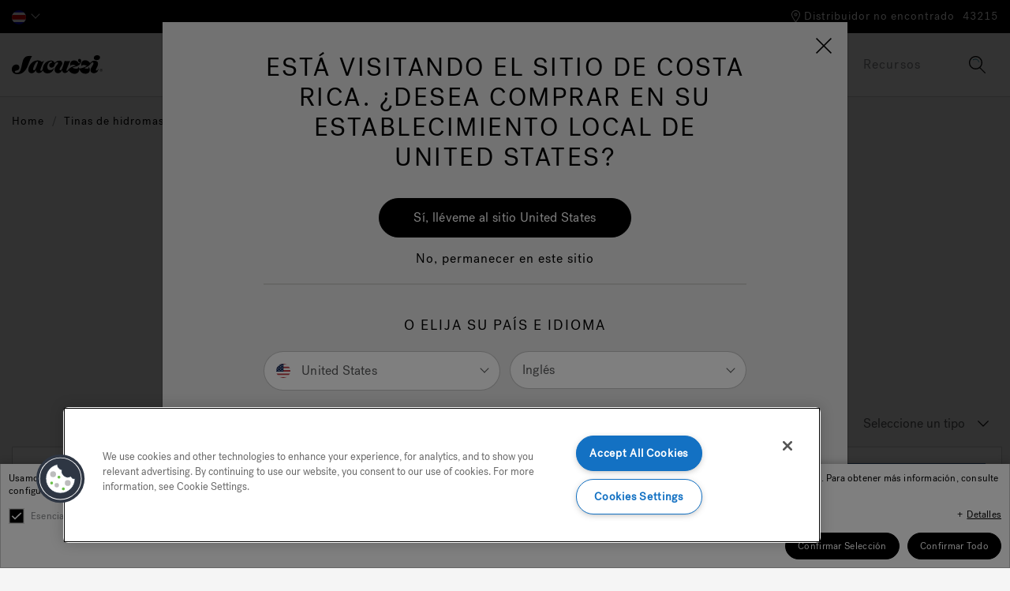

--- FILE ---
content_type: text/html;charset=UTF-8
request_url: https://www.jacuzzi.com/es-cr/hot-tubs/all-collections2/j400/
body_size: 22406
content:
<!DOCTYPE html>
<html lang="es-CR">
<head>
<!--[if gt IE 9]><!-->
<script>//common/scripts.isml</script>
<script defer type="text/javascript" src="/on/demandware.static/Sites-jacuzzi-la-Site/-/es_CR/v1764153051600/js/main.js"></script>


<script defer type="text/javascript" src="/on/demandware.static/Sites-jacuzzi-la-Site/-/es_CR/v1764153051600/lib/jquery.zoom.min.js"></script>


<script type="text/javascript">function jQueryReady(f) { (window.jQuery) ? jQuery(f) : setTimeout(function () { jQueryReady(f) }, 50) }</script>


    
        <script defer type="text/javascript" src="/on/demandware.static/Sites-jacuzzi-la-Site/-/es_CR/v1764153051600/js/search.js"
            
            >
        </script>
    






<!--<![endif]-->
<meta charset=UTF-8 />
<meta http-equiv="x-ua-compatible" content="ie=edge" />
<meta name="viewport" content="width=device-width, initial-scale=1, minimum-scale=1, maximum-scale=1, user-scalable=0" />




<title>Colección J-400™ | Jacuzzi&reg; Latin America</title>
<meta name="description" content="Jacuzzi&amp;reg; Latin America" encoding="off" />
<meta name="keywords" content="Jacuzzi&amp;reg; Latin America" encoding="off" />
<meta name="robots" content="max-image-preview:large" />



    







<link rel="shortcut icon" href="/on/demandware.static/Sites-jacuzzi-la-Site/-/default/dw783b9475/images/favicon.svg" sizes="any" type="image/svg+xml">

<link rel="preload" href="/on/demandware.static/Sites-jacuzzi-la-Site/-/default/dwd48ab9f0/images/compiled/sprites.svg" as="image">

<link rel="stylesheet" href="/on/demandware.static/Sites-jacuzzi-la-Site/-/es_CR/v1764153051600/css/sprites.css" />
<link rel="stylesheet" href="/on/demandware.static/Sites-jacuzzi-la-Site/-/es_CR/v1764153051600/css/global.css" />

    <link rel="stylesheet" href="/on/demandware.static/Sites-jacuzzi-la-Site/-/es_CR/v1764153051600/css/search.css"  />


<!--  Include Custom Stylesheet -->









<script>
var consentMarketing = window.sessionStorage.getItem('consentMarketing');
</script>





    <script>
        (function(n,t,i,r){var u,f;n[i]=n[i]||{},n[i].initial={
            accountCode: 'JACUZ11115',
            host: 'JACUZ11115' + '.pcapredict.com'
            },
            n[i].on=n[i].on||function(){(n[i].onq=n[i].onq||[]).push(arguments)},u=t.createElement("script"),u.async=!0,u.src=r,f=t.getElementsByTagName("script")[0],f.parentNode.insertBefore(u,f)})(window,document,"pca","//JACUZ11115.pcapredict.com/js/sensor.js");
           pca.on("ready", function () {pca.sourceString = "LoqateDemandwareCartridge";});
           document.addEventListener("DOMContentLoaded", function(){
            /*
            modify the following to specify the correct button
            */
            var a = document.querySelector(".section-header-note.address-create.button");
            if (a) {
                a.addEventListener("click", function() {
                    if (pca) {
                        setTimeout(function(){ pca.load(); }, 500);
                    }});
            }});
    </script>

    
        <script>
            pca.on('options', function (type, id, options) {
    options.suppressAutocomplete = false;
});

// set autocomplete to PCATEST for elements
pca.on('load', function (type, id, control) {
    for (var i = 0; control.fields.length > i; i++) {
        var elements = document.getElementsByName(control.fields[i].element);
        if (elements.length) {
            for (var j = 0; j < elements.length; j++) {
                elements[j].autocomplete = 'PCATEST';
            }
        }
    }
});

// trigger change event after jQuery has loaded on the page
jQueryReady(function() {
    pca.on('data', function (source, key, address, variations) {
        if (source === 'address') {
            for (var i = 0; i < pca.platform.productList[key].PLATFORM_CAPTUREPLUS.bindings[0].fields.length; i++) {
                var elementName = pca.platform.productList[key].PLATFORM_CAPTUREPLUS.bindings[0].fields[i].element;
                var $pcaField = $('[name$="' + elementName + '"]');
                if ($pcaField) {
                    var value = $pcaField.val();
                    if (value && value.length) {
                        $pcaField.val(value).trigger('change');
                    }
                }
            }
        }
    });
});
        </script>
    






<script>
dataLayer = [{"ecommerce":{"impressions":[{"id":"J-485-MY25","name":"J-485™","price":"13087523.62","position":1},{"id":"J-475-MY25","name":"J-475™","price":"13087523.62","position":2},{"id":"J-445-MY25","name":"J-445™ ","price":"11424528.89","position":3},{"id":"J-495-MY25","name":"J-495™","price":"15040430.27","position":4},{"id":"J-435-MY25","name":"J-435™","price":"11424528.89","position":5}]}}];
</script>

<script>
dataLayer = dataLayer.concat({"sfccID":"bczwWVnazn9ArljDHOD7ZyM5Eh","loggedInState":false,"pageLanguage":"es_CR"});
</script>

<!-- Google Tag Manager -->
<script>
(function(w,d,s,l,i){w[l]=w[l]||[];w[l].push({'gtm.start': new Date().getTime(),event:'gtm.js'});var f=d.getElementsByTagName(s)[0],j=d.createElement(s),dl=l!='dataLayer'?'&l='+l:'';j.async=true;j.src='//www.googletagmanager.com/gtm.js?id='+i+dl;f.parentNode.insertBefore(j,f);})(window,document,'script','dataLayer','GTM-MK5XD6G');
</script>
<!-- End Google Tag Manager -->


















    <!-- Reactful Plugin --> 
<script type="text/javascript">
(function() {
var reactful_client_id="374782";
window._rctfl = window._rctfl || {c: []}; window._rctfl.c.push(reactful_client_id);
var el = document.createElement('script'); el.async = 1;
el.src = "//visitor.reactful.com/dist/main.rtfl.js";
document.getElementsByTagName('head')[0].appendChild(el);
})();
</script>
<!-- End Reactful Plugin -->


<script type="text/javascript">
function OptanonWrapper() {
console.log('New OneTrust script is running.');
// Assign OnetrustActiveGroups to custom variable
function otGetInitialGrps() {
OptanonWrapperCount = '';
otIniGrps = OnetrustActiveGroups;
console.log("otGetInitialGrps", otIniGrps);
}
function otDeleteCookie(iniOptGrpId) {
var otDomainGrps = JSON.parse(JSON.stringify(Optanon.GetDomainData().Groups));
var otDeletedGrpIds = otGetInactiveId(iniOptGrpId, OnetrustActiveGroups);
if (otDeletedGrpIds.length != 0 && otDomainGrps.length != 0) {
for (var i = 0; i < otDomainGrps.length; i++) {
//Check if CustomGroupId matches
if (otDomainGrps[i]['CustomGroupId'] != '' && otDeletedGrpIds.includes(otDomainGrps[i]['CustomGroupId'])) {
for(var j=0; j < otDomainGrps[i]['Cookies'].length; j++) {
console.log("otDeleteCookie", otDomainGrps[i]['Cookies'][j]['Name']);
//Delete cookie
eraseCookie(otDomainGrps[i]['Cookies'][j]['Name']);
}
}
//Check if Hostid matches
if (otDomainGrps[i]['Hosts'].length != 0){
for (var j = 0; j < otDomainGrps[i]['Hosts'].length; j++) {
//Check if HostId presents in the deleted list and cookie array is not blank
if (otDeletedGrpIds.includes(otDomainGrps[i]['Hosts'][j]['HostId']) && otDomainGrps[i]['Hosts'][j]['Cookies'].length != 0) {
for (var k = 0; k < otDomainGrps[i]['Hosts'][j]['Cookies'].length; k++) {
//Delete cookie
eraseCookie(otDomainGrps[i]['Hosts'][j]['Cookies'][k]['Name']);
}
}
}
}
}
}
otGetInitialGrps(); //Reassign new group ids
}
//Get inactive ids
function otGetInactiveId(customIniId, otActiveGrp) {
//Initial OnetrustActiveGroups
console.log("otGetInactiveId", customIniId);
customIniId = customIniId.split(",");
customIniId = customIniId.filter(Boolean);
//After action OnetrustActiveGroups
otActiveGrp = otActiveGrp.split(",");
otActiveGrp = otActiveGrp.filter(Boolean);
var result = [];
for (var i = 0; i < customIniId.length; i++) {
if ( otActiveGrp.indexOf(customIniId[i]) <= -1 ) {
result.push(customIniId[i]);
}
}
return result;
}
//Delete cookie
function eraseCookie(name) {
//Delete root path cookies
domainName = window.location.hostname;
document.cookie = name + '=; Max-Age=-99999999; Path=/;Domain=' + domainName;
document.cookie = name + '=; Max-Age=-99999999; Path=/;';
//Delete LSO incase LSO being used, cna be commented out.
localStorage.removeItem(name);
//Check for the current path of the page
pathArray = window.location.pathname.split('/');
//Loop through path hierarchy and delete potential cookies at each path.
for (var i = 0; i < pathArray.length; i++) {
if (pathArray[i]) {
//Build the path string from the Path Array e.g /site/login
var currentPath = pathArray.slice(0, i + 1).join('/');
document.cookie = name + '=; Max-Age=-99999999; Path=' + currentPath + ';Domain=' + domainName;
document.cookie = name + '=; Max-Age=-99999999; Path=' + currentPath + ';';
//Maybe path has a trailing slash!
document.cookie = name + '=; Max-Age=-99999999; Path=' + currentPath + '/;Domain=' + domainName;
document.cookie = name + '=; Max-Age=-99999999; Path=' + currentPath + '/;';
}
}
}
// Get initial OnetrustActiveGroups ids
if (typeof OptanonWrapperCount == "undefined") {
otGetInitialGrps();
}
//Delete cookies
otDeleteCookie(otIniGrps);
}
</script>













<script>
    window.Resources = {
        fieldEmptyErrorMessage: 'Por favor, rellene este campo.'
    }
</script>





<link rel="canonical" href="/es-cr/hot-tubs/all-collections2/j400/"/>

<script type="text/javascript">//<!--
/* <![CDATA[ (head-active_data.js) */
var dw = (window.dw || {});
dw.ac = {
    _analytics: null,
    _events: [],
    _category: "",
    _searchData: "",
    _anact: "",
    _anact_nohit_tag: "",
    _analytics_enabled: "true",
    _timeZone: "US/Pacific",
    _capture: function(configs) {
        if (Object.prototype.toString.call(configs) === "[object Array]") {
            configs.forEach(captureObject);
            return;
        }
        dw.ac._events.push(configs);
    },
	capture: function() { 
		dw.ac._capture(arguments);
		// send to CQ as well:
		if (window.CQuotient) {
			window.CQuotient.trackEventsFromAC(arguments);
		}
	},
    EV_PRD_SEARCHHIT: "searchhit",
    EV_PRD_DETAIL: "detail",
    EV_PRD_RECOMMENDATION: "recommendation",
    EV_PRD_SETPRODUCT: "setproduct",
    applyContext: function(context) {
        if (typeof context === "object" && context.hasOwnProperty("category")) {
        	dw.ac._category = context.category;
        }
        if (typeof context === "object" && context.hasOwnProperty("searchData")) {
        	dw.ac._searchData = context.searchData;
        }
    },
    setDWAnalytics: function(analytics) {
        dw.ac._analytics = analytics;
    },
    eventsIsEmpty: function() {
        return 0 == dw.ac._events.length;
    }
};
/* ]]> */
// -->
</script>
<script type="text/javascript">//<!--
/* <![CDATA[ (head-cquotient.js) */
var CQuotient = window.CQuotient = {};
CQuotient.clientId = 'bdrw-jacuzzi-la';
CQuotient.realm = 'BDRW';
CQuotient.siteId = 'jacuzzi-la';
CQuotient.instanceType = 'prd';
CQuotient.locale = 'es_CR';
CQuotient.fbPixelId = '__UNKNOWN__';
CQuotient.activities = [];
CQuotient.cqcid='';
CQuotient.cquid='';
CQuotient.cqeid='';
CQuotient.cqlid='';
CQuotient.apiHost='api.cquotient.com';
/* Turn this on to test against Staging Einstein */
/* CQuotient.useTest= true; */
CQuotient.useTest = ('true' === 'false');
CQuotient.initFromCookies = function () {
	var ca = document.cookie.split(';');
	for(var i=0;i < ca.length;i++) {
	  var c = ca[i];
	  while (c.charAt(0)==' ') c = c.substring(1,c.length);
	  if (c.indexOf('cqcid=') == 0) {
		CQuotient.cqcid=c.substring('cqcid='.length,c.length);
	  } else if (c.indexOf('cquid=') == 0) {
		  var value = c.substring('cquid='.length,c.length);
		  if (value) {
		  	var split_value = value.split("|", 3);
		  	if (split_value.length > 0) {
			  CQuotient.cquid=split_value[0];
		  	}
		  	if (split_value.length > 1) {
			  CQuotient.cqeid=split_value[1];
		  	}
		  	if (split_value.length > 2) {
			  CQuotient.cqlid=split_value[2];
		  	}
		  }
	  }
	}
}
CQuotient.getCQCookieId = function () {
	if(window.CQuotient.cqcid == '')
		window.CQuotient.initFromCookies();
	return window.CQuotient.cqcid;
};
CQuotient.getCQUserId = function () {
	if(window.CQuotient.cquid == '')
		window.CQuotient.initFromCookies();
	return window.CQuotient.cquid;
};
CQuotient.getCQHashedEmail = function () {
	if(window.CQuotient.cqeid == '')
		window.CQuotient.initFromCookies();
	return window.CQuotient.cqeid;
};
CQuotient.getCQHashedLogin = function () {
	if(window.CQuotient.cqlid == '')
		window.CQuotient.initFromCookies();
	return window.CQuotient.cqlid;
};
CQuotient.trackEventsFromAC = function (/* Object or Array */ events) {
try {
	if (Object.prototype.toString.call(events) === "[object Array]") {
		events.forEach(_trackASingleCQEvent);
	} else {
		CQuotient._trackASingleCQEvent(events);
	}
} catch(err) {}
};
CQuotient._trackASingleCQEvent = function ( /* Object */ event) {
	if (event && event.id) {
		if (event.type === dw.ac.EV_PRD_DETAIL) {
			CQuotient.trackViewProduct( {id:'', alt_id: event.id, type: 'raw_sku'} );
		} // not handling the other dw.ac.* events currently
	}
};
CQuotient.trackViewProduct = function(/* Object */ cqParamData){
	var cq_params = {};
	cq_params.cookieId = CQuotient.getCQCookieId();
	cq_params.userId = CQuotient.getCQUserId();
	cq_params.emailId = CQuotient.getCQHashedEmail();
	cq_params.loginId = CQuotient.getCQHashedLogin();
	cq_params.product = cqParamData.product;
	cq_params.realm = cqParamData.realm;
	cq_params.siteId = cqParamData.siteId;
	cq_params.instanceType = cqParamData.instanceType;
	cq_params.locale = CQuotient.locale;
	
	if(CQuotient.sendActivity) {
		CQuotient.sendActivity(CQuotient.clientId, 'viewProduct', cq_params);
	} else {
		CQuotient.activities.push({activityType: 'viewProduct', parameters: cq_params});
	}
};
/* ]]> */
// -->
</script>













   <script type="application/ld+json">
        
        
        {"@context":"http://schema.org/","@type":"ItemList","itemListElement":[{"@type":"ListItem","position":1,"url":"https://www.jacuzzi.com/es-cr/hot-tubs/all-collections2/j400/J-485-MY25.html"},{"@type":"ListItem","position":2,"url":"https://www.jacuzzi.com/es-cr/hot-tubs/all-collections2/j400/J-475-MY25.html"},{"@type":"ListItem","position":3,"url":"https://www.jacuzzi.com/es-cr/hot-tubs/all-collections2/j400/J-445-MY25.html"},{"@type":"ListItem","position":4,"url":"https://www.jacuzzi.com/es-cr/hot-tubs/all-collections2/j400/J-495-MY25.html"},{"@type":"ListItem","position":5,"url":"https://www.jacuzzi.com/es-cr/hot-tubs/all-collections2/j400/J-435-MY25.html"}]}
    </script>


</head>
<body class="" data-action="Search-Show">

<div class="page" data-action="Search-Show" data-querystring="cgid=j400" >
<header>
    















    <a href="#maincontent" class="skip" aria-label="Skip to main content">Skip to main content</a>
<a href="#footercontent" class="skip" aria-label="Skip to footer content">Skip to footer content</a>
    <div class="header-banner">
        <div class="container header-row-container-mobile">
            
	 

	
        </div>
        <div class="container header-row-container-desktop">
            <div class="header-row justify-content-between">
                <div class="col-auto">
                    <div class="row">
                        
    <div class="col-auto">
        <div class="dropdown country-selector" data-url="/on/demandware.store/Sites-jacuzzi-la-Site/es_CR/Page-SetLocale" tabindex="0">
            
                <span class="dropdown-toggle" id="dropdownCountrySelector" data-toggle="dropdown" data-currcountry="cr" aria-haspopup="true" aria-expanded="false" role="button">
                    
                        <img src="/on/demandware.static/Sites-jacuzzi-la-Site/-/default/dw01d88dd2/fonts/flags/1x1/cr.svg" alt="espa&ntilde;ol (Costa Rica)" />
                    
                </span>
            

            <div class="dropdown-menu dropdown-country-selector" aria-labelledby="dropdownCountrySelector">
                
                    
                    <a class="dropdown-item" href="#" data-external="null" data-locale="en_US" data-currencycode="USD" data-siteid="jacuzzi-us">
                        <i class="flag-icon flag-icon-us"></i>
                        null
                    </a>
                
                    
                    <a class="dropdown-item" href="#" data-external="null" data-locale="en_CA" data-currencycode="CAD" data-siteid="jacuzzi-ca">
                        <i class="flag-icon flag-icon-ca"></i>
                        null
                    </a>
                
                    
                    <a class="dropdown-item" href="#" data-external="null" data-locale="fr_CA" data-currencycode="CAD" data-siteid="jacuzzi-ca">
                        <i class="flag-icon flag-icon-ca"></i>
                        null
                    </a>
                
                    
                    <a class="dropdown-item" href="#" data-external="null" data-locale="en_IT" data-currencycode="EUR" data-siteid="jacuzzi-emea">
                        <i class="flag-icon flag-icon-eu"></i>
                        null
                    </a>
                
                    
                    <a class="dropdown-item" href="#" data-external="null" data-locale="it_IT" data-currencycode="EUR" data-siteid="jacuzzi-emea">
                        <i class="flag-icon flag-icon-eu"></i>
                        null
                    </a>
                
                    
                    <a class="dropdown-item" href="#" data-external="null" data-locale="de_DE" data-currencycode="EUR" data-siteid="jacuzzi-emea">
                        <i class="flag-icon flag-icon-eu"></i>
                        null
                    </a>
                
                    
                    <a class="dropdown-item" href="#" data-external="null" data-locale="fr_BE" data-currencycode="EUR" data-siteid="jacuzzi-emea">
                        <i class="flag-icon flag-icon-eu"></i>
                        null
                    </a>
                
                    
                    <a class="dropdown-item" href="#" data-external="null" data-locale="de_AT" data-currencycode="EUR" data-siteid="jacuzzi-emea">
                        <i class="flag-icon flag-icon-at"></i>
                        null
                    </a>
                
                    
                    <a class="dropdown-item" href="#" data-external="null" data-locale="en_AT" data-currencycode="EUR" data-siteid="jacuzzi-emea">
                        <i class="flag-icon flag-icon-at"></i>
                        null
                    </a>
                
                    
                    <a class="dropdown-item" href="#" data-external="null" data-locale="fr_BE" data-currencycode="EUR" data-siteid="jacuzzi-emea">
                        <i class="flag-icon flag-icon-be"></i>
                        null
                    </a>
                
                    
                    <a class="dropdown-item" href="#" data-external="null" data-locale="nl_BE" data-currencycode="EUR" data-siteid="jacuzzi-emea">
                        <i class="flag-icon flag-icon-be"></i>
                        null
                    </a>
                
                    
                    <a class="dropdown-item" href="#" data-external="null" data-locale="en_BE" data-currencycode="EUR" data-siteid="jacuzzi-emea">
                        <i class="flag-icon flag-icon-be"></i>
                        null
                    </a>
                
                    
                    <a class="dropdown-item" href="#" data-external="null" data-locale="hr_HR" data-currencycode="EUR" data-siteid="jacuzzi-emea">
                        <i class="flag-icon flag-icon-hr"></i>
                        null
                    </a>
                
                    
                    <a class="dropdown-item" href="#" data-external="null" data-locale="en_HR" data-currencycode="EUR" data-siteid="jacuzzi-emea">
                        <i class="flag-icon flag-icon-hr"></i>
                        null
                    </a>
                
                    
                    <a class="dropdown-item" href="#" data-external="null" data-locale="en_IT" data-currencycode="CZK" data-siteid="jacuzzi-emea">
                        <i class="flag-icon flag-icon-cz"></i>
                        null
                    </a>
                
                    
                    <a class="dropdown-item" href="#" data-external="null" data-locale="en_IT" data-currencycode="EUR" data-siteid="jacuzzi-emea">
                        <i class="flag-icon flag-icon-dk"></i>
                        null
                    </a>
                
                    
                    <a class="dropdown-item" href="#" data-external="null" data-locale="en_IT" data-currencycode="EUR" data-siteid="jacuzzi-emea">
                        <i class="flag-icon flag-icon-fi"></i>
                        null
                    </a>
                
                    
                    <a class="dropdown-item" href="https://www.jacuzzi.fr" data-external="true" data-locale="fr_FR" data-currencycode="EUR" data-siteid="jacuzzi-emea">
                        <i class="flag-icon flag-icon-fr"></i>
                        null
                    </a>
                
                    
                    <a class="dropdown-item" href="#" data-external="null" data-locale="de_DE" data-currencycode="EUR" data-siteid="jacuzzi-emea">
                        <i class="flag-icon flag-icon-de"></i>
                        null
                    </a>
                
                    
                    <a class="dropdown-item" href="#" data-external="null" data-locale="en_DE" data-currencycode="EUR" data-siteid="jacuzzi-emea">
                        <i class="flag-icon flag-icon-de"></i>
                        null
                    </a>
                
                    
                    <a class="dropdown-item" href="#" data-external="null" data-locale="en_IT" data-currencycode="EUR" data-siteid="jacuzzi-emea">
                        <i class="flag-icon flag-icon-gr"></i>
                        null
                    </a>
                
                    
                    <a class="dropdown-item" href="http://www.jacuzzimagyarorszag.hu" data-external="true" data-locale="hu_HU" data-currencycode="HUF" data-siteid="jacuzzi-emea">
                        <i class="flag-icon flag-icon-hu"></i>
                        null
                    </a>
                
                    
                    <a class="dropdown-item" href="#" data-external="null" data-locale="it_IT" data-currencycode="EUR" data-siteid="jacuzzi-emea">
                        <i class="flag-icon flag-icon-it"></i>
                        null
                    </a>
                
                    
                    <a class="dropdown-item" href="#" data-external="null" data-locale="en_IT" data-currencycode="EUR" data-siteid="jacuzzi-emea">
                        <i class="flag-icon flag-icon-it"></i>
                        null
                    </a>
                
                    
                    <a class="dropdown-item" href="#" data-external="null" data-locale="fr_BE" data-currencycode="EUR" data-siteid="jacuzzi-emea">
                        <i class="flag-icon flag-icon-lu"></i>
                        null
                    </a>
                
                    
                    <a class="dropdown-item" href="#" data-external="null" data-locale="de_DE" data-currencycode="EUR" data-siteid="jacuzzi-emea">
                        <i class="flag-icon flag-icon-lu"></i>
                        null
                    </a>
                
                    
                    <a class="dropdown-item" href="#" data-external="null" data-locale="nl_NL" data-currencycode="EUR" data-siteid="jacuzzi-emea">
                        <i class="flag-icon flag-icon-nl"></i>
                        null
                    </a>
                
                    
                    <a class="dropdown-item" href="#" data-external="null" data-locale="en_NL" data-currencycode="EUR" data-siteid="jacuzzi-emea">
                        <i class="flag-icon flag-icon-nl"></i>
                        null
                    </a>
                
                    
                    <a class="dropdown-item" href="#" data-external="null" data-locale="en_IT" data-currencycode="NOK" data-siteid="jacuzzi-emea">
                        <i class="flag-icon flag-icon-no"></i>
                        null
                    </a>
                
                    
                    <a class="dropdown-item" href="#" data-external="null" data-locale="pl_PL" data-currencycode="PLN" data-siteid="jacuzzi-emea">
                        <i class="flag-icon flag-icon-pl"></i>
                        null
                    </a>
                
                    
                    <a class="dropdown-item" href="#" data-external="null" data-locale="en_PL" data-currencycode="PLN" data-siteid="jacuzzi-emea">
                        <i class="flag-icon flag-icon-pl"></i>
                        null
                    </a>
                
                    
                    <a class="dropdown-item" href="#" data-external="null" data-locale="pt_PT" data-currencycode="EUR" data-siteid="jacuzzi-emea">
                        <i class="flag-icon flag-icon-pt"></i>
                        null
                    </a>
                
                    
                    <a class="dropdown-item" href="#" data-external="null" data-locale="en_PT" data-currencycode="EUR" data-siteid="jacuzzi-emea">
                        <i class="flag-icon flag-icon-pt"></i>
                        null
                    </a>
                
                    
                    <a class="dropdown-item" href="#" data-external="null" data-locale="en_GB" data-currencycode="GBP" data-siteid="jacuzzi-uk">
                        <i class="flag-icon flag-icon-ie"></i>
                        null
                    </a>
                
                    
                    <a class="dropdown-item" href="#" data-external="null" data-locale="ro_RO" data-currencycode="RON" data-siteid="jacuzzi-emea">
                        <i class="flag-icon flag-icon-ro"></i>
                        null
                    </a>
                
                    
                    <a class="dropdown-item" href="#" data-external="null" data-locale="en_RO" data-currencycode="RON" data-siteid="jacuzzi-emea">
                        <i class="flag-icon flag-icon-ro"></i>
                        null
                    </a>
                
                    
                    <a class="dropdown-item" href="#" data-external="null" data-locale="en_IT" data-currencycode="EUR" data-siteid="jacuzzi-emea">
                        <i class="flag-icon flag-icon-sk"></i>
                        null
                    </a>
                
                    
                    <a class="dropdown-item" href="#" data-external="null" data-locale="en_IT" data-currencycode="EUR" data-siteid="jacuzzi-emea">
                        <i class="flag-icon flag-icon-si"></i>
                        null
                    </a>
                
                    
                    <a class="dropdown-item" href="#" data-external="null" data-locale="es_ES" data-currencycode="EUR" data-siteid="jacuzzi-emea">
                        <i class="flag-icon flag-icon-es"></i>
                        null
                    </a>
                
                    
                    <a class="dropdown-item" href="#" data-external="null" data-locale="en_ES" data-currencycode="EUR" data-siteid="jacuzzi-emea">
                        <i class="flag-icon flag-icon-es"></i>
                        null
                    </a>
                
                    
                    <a class="dropdown-item" href="#" data-external="null" data-locale="en_IT" data-currencycode="SEK" data-siteid="jacuzzi-emea">
                        <i class="flag-icon flag-icon-se"></i>
                        null
                    </a>
                
                    
                    <a class="dropdown-item" href="#" data-external="null" data-locale="de_CH" data-currencycode="CHF" data-siteid="jacuzzi-emea">
                        <i class="flag-icon flag-icon-ch"></i>
                        null
                    </a>
                
                    
                    <a class="dropdown-item" href="#" data-external="null" data-locale="it_CH" data-currencycode="CHF" data-siteid="jacuzzi-emea">
                        <i class="flag-icon flag-icon-ch"></i>
                        null
                    </a>
                
                    
                    <a class="dropdown-item" href="#" data-external="null" data-locale="fr_CH" data-currencycode="CHF" data-siteid="jacuzzi-emea">
                        <i class="flag-icon flag-icon-ch"></i>
                        null
                    </a>
                
                    
                    <a class="dropdown-item" href="#" data-external="null" data-locale="en_IT" data-currencycode="UAH" data-siteid="jacuzzi-emea">
                        <i class="flag-icon flag-icon-ua"></i>
                        null
                    </a>
                
                    
                    <a class="dropdown-item" href="#" data-external="null" data-locale="en_GB" data-currencycode="GBP" data-siteid="jacuzzi-uk">
                        <i class="flag-icon flag-icon-gb"></i>
                        null
                    </a>
                
                    
                    <a class="dropdown-item" href="#" data-external="null" data-locale="es_CO" data-currencycode="COP" data-siteid="jacuzzi-la">
                        <i class="flag-icon flag-icon-co"></i>
                        null
                    </a>
                
                    
                    <a class="dropdown-item" href="#" data-external="null" data-locale="es_CR" data-currencycode="CRC" data-siteid="jacuzzi-la">
                        <i class="flag-icon flag-icon-cr"></i>
                        null
                    </a>
                
                    
                    <a class="dropdown-item" href="#" data-external="null" data-locale="es_DO" data-currencycode="DOP" data-siteid="jacuzzi-la">
                        <i class="flag-icon flag-icon-do"></i>
                        null
                    </a>
                
                    
                    <a class="dropdown-item" href="#" data-external="null" data-locale="es_EC" data-currencycode="USD" data-siteid="jacuzzi-la">
                        <i class="flag-icon flag-icon-ec"></i>
                        null
                    </a>
                
                    
                    <a class="dropdown-item" href="#" data-external="null" data-locale="es_GP" data-currencycode="EUR" data-siteid="jacuzzi-la">
                        <i class="flag-icon flag-icon-gp"></i>
                        null
                    </a>
                
                    
                    <a class="dropdown-item" href="#" data-external="null" data-locale="es_GT" data-currencycode="USD" data-siteid="jacuzzi-la">
                        <i class="flag-icon flag-icon-gt"></i>
                        null
                    </a>
                
                    
                    <a class="dropdown-item" href="#" data-external="null" data-locale="es_MQ" data-currencycode="EUR" data-siteid="jacuzzi-la">
                        <i class="flag-icon flag-icon-mq"></i>
                        null
                    </a>
                
                    
                    <a class="dropdown-item" href="#" data-external="null" data-locale="es_MX" data-currencycode="MXN" data-siteid="jacuzzi-la">
                        <i class="flag-icon flag-icon-mx"></i>
                        null
                    </a>
                
                    
                    <a class="dropdown-item" href="#" data-external="null" data-locale="es_PA" data-currencycode="USD" data-siteid="jacuzzi-la">
                        <i class="flag-icon flag-icon-pa"></i>
                        null
                    </a>
                
                    
                    <a class="dropdown-item" href="#" data-external="null" data-locale="es_PE" data-currencycode="USD" data-siteid="jacuzzi-la">
                        <i class="flag-icon flag-icon-pe"></i>
                        null
                    </a>
                
                    
                    <a class="dropdown-item" href="#" data-external="null" data-locale="es_PR" data-currencycode="USD" data-siteid="jacuzzi-la">
                        <i class="flag-icon flag-icon-pr"></i>
                        null
                    </a>
                
                    
                    <a class="dropdown-item" href="#" data-external="null" data-locale="es_UY" data-currencycode="USD" data-siteid="jacuzzi-la">
                        <i class="flag-icon flag-icon-uy"></i>
                        null
                    </a>
                
                    
                    <a class="dropdown-item" href="https://www.jacuzzispas.com.au" data-external="true" data-locale="en_AU" data-currencycode="AUD" data-siteid="jacuzzi-oc">
                        <i class="flag-icon flag-icon-au"></i>
                        null
                    </a>
                
                    
                    <a class="dropdown-item" href="https://www.jacuzzispas.co.nz" data-external="true" data-locale="en_NZ" data-currencycode="NZD" data-siteid="jacuzzi-oc">
                        <i class="flag-icon flag-icon-nz"></i>
                        null
                    </a>
                
                    
                    <a class="dropdown-item" href="https://www.jacuzzi.co.in" data-external="true" data-locale="en_IN" data-currencycode="INR" data-siteid="jacuzzi-as">
                        <i class="flag-icon flag-icon-in"></i>
                        null
                    </a>
                
                    
                    <a class="dropdown-item" href="#" data-external="null" data-locale="en_VN" data-currencycode="VND" data-siteid="jacuzzi-as">
                        <i class="flag-icon flag-icon-vn"></i>
                        null
                    </a>
                
                    
                    <a class="dropdown-item" href="https://www.jacuzzimiddleeast.com" data-external="true" data-locale="en_XM" data-currencycode="null" data-siteid="jacuzzi-as">
                        <i class="flag-icon flag-icon-xm"></i>
                        null
                    </a>
                
                    
                    <a class="dropdown-item" href="#" data-external="null" data-locale="en_IT" data-currencycode="null" data-siteid="jacuzzi-as">
                        <i class="flag-icon flag-icon-xa"></i>
                        null
                    </a>
                
                    
                    <a class="dropdown-item" href="#" data-external="null" data-locale="fr_BE" data-currencycode="null" data-siteid="jacuzzi-as">
                        <i class="flag-icon flag-icon-xa"></i>
                        null
                    </a>
                
                    
                    <a class="dropdown-item" href="#" data-external="null" data-locale="en_IT" data-currencycode="null" data-siteid="jacuzzi-af">
                        <i class="flag-icon flag-icon-eg"></i>
                        null
                    </a>
                
                    
                    <a class="dropdown-item" href="#" data-external="null" data-locale="en_IT" data-currencycode="null" data-siteid="jacuzzi-af">
                        <i class="flag-icon flag-icon-ng"></i>
                        null
                    </a>
                
                    
                    <a class="dropdown-item" href="#" data-external="null" data-locale="en_IT" data-currencycode="null" data-siteid="jacuzzi-af">
                        <i class="flag-icon flag-icon-xf"></i>
                        null
                    </a>
                
                    
                    <a class="dropdown-item" href="#" data-external="null" data-locale="fr_BE" data-currencycode="null" data-siteid="jacuzzi-af">
                        <i class="flag-icon flag-icon-xf"></i>
                        null
                    </a>
                
            </div>
        </div>
    </div>



                        <div class="col-auto">
                            
	 

	
                        </div>

                    </div>
                </div>
                <div class="col-auto">
                    <div class="row align-items-center">
                        <div class="col-auto">
                            
                            
                        </div>
                        
















<div class="location-header col-auto">
    <div class="d-flex location-row align-items-center">
        <div class="nearby-stores-container">
            <a href="/es-cr/find-a-dealer/" class="show-stores-toggle" aria-expanded="false" aria-label="Distribuidor no encontrado">
                



<svg class="icon icon-store-locator icon-store-locator-dims " >
<use xlink:href="/on/demandware.static/Sites-jacuzzi-la-Site/-/default/dwd48ab9f0/images/compiled/sprites.svg#store-locator"/>
</svg>

                <span class="show-stores">Distribuidor no encontrado</span>
            </a>

            <div class="popover popover-bottom nearby-stores-popover" role="tooltip">
                <div class="row">
                    <div class="col text-center">
                        <div class="nearest-store-count">No se han encontrado distribuidores que coincidan con su código postal.</div>
                    </div>
                </div>
                <div class="row">
                    <div class="col text-center">
                        <a class="btn btn-primary find-showroom-btn" href="/es-cr/find-a-dealer/">
                            Encontrar showroom
                        </a>
                    </div>
                </div>
            </div>
        </div>

        <div class="change-postal-code-container">
            
                <a href="javascript:void(0);" class="change-postal-code-toggle" data-toggle="popover" aria-expanded="false" aria-label="Cambiar C&oacute;digo Postal" role="button">
                    <span class="change-postal-code">43215</span>
                </a>

                <div class="popover popover-bottom change-postal-code-popover">
                    <div class="row">
                        <div class="col text-right">
                            <div class="close-button">
                                <a href="#" role="button">
                                    <span class="sr-only">Close</span>
                                    



<svg class="icon icon-close-large icon-close-large-dims " >
<use xlink:href="/on/demandware.static/Sites-jacuzzi-la-Site/-/default/dwd48ab9f0/images/compiled/sprites.svg#close-large"/>
</svg>

                                </a>
                            </div>
                        </div>
                    </div>

                    <div class="row">
    <div class="col">
        <form class="js-change-postal-code">
            <div class="form-group required">
                <label class="form-control-label" for="headerChangePostalCode">
                    C&oacute;digo Postal de la Entrega
                </label>
                <input
    type="text"
    class="form-control"
    name="headerChangePostalCode"
    id="headerChangePostalCode"
    maxlength="7"
    onfocus="this.value='';"
    value="43215"
    data-pattern-mismatch="Por favor, introduzca un Zip Code v&aacute;lido"
/>
                <div class="invalid-feedback"></div>
            </div>
        </form>
    </div>
</div>

<div class="row">
    <div class="col">
        <button type="button" data-action-url="/on/demandware.store/Sites-jacuzzi-la-Site/es_CR/Stores-UpdatePostalCode" data-after-url="/on/demandware.store/Sites-jacuzzi-la-Site/es_CR/Stores-GetStore" class="btn btn-primary update-postal-code-btn">Update</button>
    </div>
</div>

                    <div class="row">
                        <div class="col">
                            


                        </div>
                    </div>
                </div>
            
        </div>
    </div>
</div>

                    </div>
                </div>
            </div>
        </div>
    </div>
    <nav>
        <div class="header">
            <div class="container">
                <div class="header-row justify-content-between">
                    <div class="col-3 d-lg-none">
                        <button class="navbar-toggler" type="button" aria-controls="sg-navbar-collapse" aria-expanded="false" aria-label="Toggle navigation">
                            



<svg class="icon icon-mobile-menu icon-mobile-menu-dims " >
<use xlink:href="/on/demandware.static/Sites-jacuzzi-la-Site/-/default/dwd48ab9f0/images/compiled/sprites.svg#mobile-menu"/>
</svg>

                            <span class="sr-only">Men&uacute;</span>
                        </button>
                    </div>

                    <div class="logo-section col-6 col-lg-auto">
                        <a class="logo-home" href="/es-cr/" title="Jacuzzi&reg; Latin America Home">
                            



<svg class="icon icon-logo icon-logo-dims " >
<use xlink:href="/on/demandware.static/Sites-jacuzzi-la-Site/-/default/dwd48ab9f0/images/compiled/sprites.svg#logo"/>
</svg>

                            <span class="sr-only">Jacuzzi&amp;reg; Latin America</span>
                        </a>
                    </div>

                    <div class="header-right-section col-3 col-lg-auto">
                        <div class="header-row">
                            <div class="col-auto">
                                <div class="main-menu navbar-toggleable-md" id="sg-navbar-collapse">
                                    <div class="row no-gutters">
                                        

















<nav class="navbar navbar-expand-lg d-lg-block">
<div class="close-menu clearfix d-lg-none">
<div class="back">
<a href="#" role="button">




<svg class="icon icon-left-arrow-small icon-left-arrow-small-dims " >
<use xlink:href="/on/demandware.static/Sites-jacuzzi-la-Site/-/default/dwd48ab9f0/images/compiled/sprites.svg#left-arrow-small"/>
</svg>

<span class="sr-only">Cerrar el Men&uacute;</span>
</a>
</div>
<div class="close-button">
<a href="#" role="button">
<span class="sr-only">Close</span>




<svg class="icon icon-close-large icon-close-large-dims " >
<use xlink:href="/on/demandware.static/Sites-jacuzzi-la-Site/-/default/dwd48ab9f0/images/compiled/sprites.svg#close-large"/>
</svg>

</a>
</div>
</div>
<div class="menu-group d-lg-block w-100" aria-label="Main menu" role="navigation">
<ul class="nav navbar-nav d-lg-block w-100" role="menu">







<li class="nav-item dropdown d-lg-inline-block " role="menuitem">
<a href="https://www.jacuzzi.com/es-cr/hot-tubs/" class="nav-link dropdown-toggle" role="button" data-toggle="dropdown" aria-haspopup="true" aria-expanded="false">
<span>Tinas de hidromasaje</span>




<svg class="icon icon-right-arrow-small icon-right-arrow-small-dims " >
<use xlink:href="/on/demandware.static/Sites-jacuzzi-la-Site/-/default/dwd48ab9f0/images/compiled/sprites.svg#right-arrow-small"/>
</svg>

</a>
<div class="dropdown-menu" role="menu" aria-hidden="true">
<div class="dropdown-menu-container">
<div class="dropdown-menu-row">
<div class="nav-items-column">
<ul class='nav-items-row '>



<li class="dropdown-item" role="menuitem">
<a href="https://www.jacuzzi.com/es-cr/hot-tubs/shop-all/" role="button" class="dropdown-link has-image">

<img class="lazyload" data-src="https://www.jacuzzi.com/dw/image/v2/BDRW_PRD/on/demandware.static/-/Sites-site-catalog-jacuzzi-la/default/dw22e1e21d/JHT_J445-Hero-Nav.jpg" alt="" />

<span>VER TODAS LAS TINAS DE HIDROMASAJE</span>
</a>
</li>

<li class="dropdown-item" role="menuitem">
<a href="https://www.jacuzzi.com/es-cr/hot-tubs/all-collections2/" role="button" class="dropdown-link has-image">

<img class="lazyload" data-src="https://www.jacuzzi.com/dw/image/v2/BDRW_PRD/on/demandware.static/-/Sites-site-catalog-jacuzzi-la/default/dweb40ae14/JHT_J575-Hero-Nav.jpg" alt="" />

<span>Conozca todo acerca de la colecci&oacute;n</span>
</a>
</li>


</ul>
</div>

<div class="content-column">
<div class="content-section">

    
        
        <div class="content-asset"><!-- dwMarker="content" dwContentID="132211888cfceaa8786c25420f" -->
            <h4 class="featured-header">Más Información</h4>
<a href="healthbenefits.html" class="featured-link">Beneficios de la Salud</a>
<a href="Guia-de-compradores.html" class="featured-link">Guía de Compradores</a>
<a href="smarttub.html" class="featured-link"> Sistema SmartTub&reg;</a>
        </div> <!-- End content-asset -->
    



</div>
</div>

</div>
</div>
</div>
</li>





<li class="nav-item dropdown d-lg-inline-block " role="menuitem">
<a href="https://www.jacuzzi.com/es-cr/more-products/" class="nav-link dropdown-toggle" role="button" data-toggle="dropdown" aria-haspopup="true" aria-expanded="false">
<span>M&aacute;s productos</span>




<svg class="icon icon-right-arrow-small icon-right-arrow-small-dims " >
<use xlink:href="/on/demandware.static/Sites-jacuzzi-la-Site/-/default/dwd48ab9f0/images/compiled/sprites.svg#right-arrow-small"/>
</svg>

</a>
<div class="dropdown-menu" role="menu" aria-hidden="true">
<div class="dropdown-menu-container">
<div class="dropdown-menu-row">
<div class="nav-items-column">
<ul class='nav-items-row '>



<li class="dropdown-item" role="menuitem">
<a href="https://www.jacuzzi.com/es-cr/more-products/smarttub/" role="button" class="dropdown-link has-image">

<img class="lazyload" data-src="https://www.jacuzzi.com/dw/image/v2/BDRW_PRD/on/demandware.static/-/Sites-site-catalog-jacuzzi-la/default/dw72640e1e/SmartTub-Nav.jpg" alt="" />

<span>Sistema SmartTub&trade;</span>
</a>
</li>

<li class="dropdown-item" role="menuitem">
<a href="https://www.jacuzzi.com/es-cr/more-products/massage-chair/" role="button" class="dropdown-link has-image">

<img class="lazyload" data-src="https://www.jacuzzi.com/dw/image/v2/BDRW_PRD/on/demandware.static/-/Sites-site-catalog-jacuzzi-la/default/dw06786e99/massage-chairs.jpg" alt="" />

<span>Massage Chairs</span>
</a>
</li>


</ul>
</div>

<div class="content-column">
<div class="content-section">

    
        
        <div class="content-asset"><!-- dwMarker="content" dwContentID="7baf4a321ccd33dc9d35fa0b60" -->
            <h4 class="featured-header">Más Información</h4>
<a href="healthbenefits.html" class="featured-link">Beneficios de la Salud</a>
<a href="quality-swim-spas.html" class="featured-link">Calidad</a>
        </div> <!-- End content-asset -->
    



</div>
</div>

</div>
</div>
</div>
</li>





<li class="nav-item folder-divider d-lg-inline-block">
<div class="nav-divider"></div>
</li>



<li class="nav-item dropdown d-lg-inline-block folder" role="menuitem">
<a href="/es-cr/our-brand.html" class="nav-link dropdown-toggle" role="button" data-toggle="dropdown" aria-haspopup="true" aria-expanded="false">
<span>Nuestra marca</span>




<svg class="icon icon-right-arrow-small icon-right-arrow-small-dims " >
<use xlink:href="/on/demandware.static/Sites-jacuzzi-la-Site/-/default/dwd48ab9f0/images/compiled/sprites.svg#right-arrow-small"/>
</svg>

</a>
<div class="dropdown-menu" role="menu" aria-hidden="true">
<div class="dropdown-menu-container">
<div class="dropdown-menu-row">
<div class="nav-items-column">
<ul class='nav-items-row '>



<li class="dropdown-item" role="menuitem">
<a href="/es-cr/our-brand.html" role="button" class="dropdown-link has-image">

<img class="lazyload" data-src="https://www.jacuzzi.com/dw/image/v2/BDRW_PRD/on/demandware.static/-/Library-Sites-jacuzzi-shared-content/default/dw93486ed2/navigation/thumbnails/legacy.png" alt="" />

<span>Diferencia de marca</span>
</a>
</li>

<li class="dropdown-item" role="menuitem">
<a href="/es-cr/our-brand/jacuzzi-hydrotherapy.html" role="button" class="dropdown-link has-image">

<img class="lazyload" data-src="https://www.jacuzzi.com/dw/image/v2/BDRW_PRD/on/demandware.static/-/Library-Sites-jacuzzi-shared-content/default/dwc6044a6a/navigation/JHT_J485_Feature_MXJet_OurBrand.jpg" alt="" />

<span>Hidroterapia Jacuzzi&reg;</span>
</a>
</li>

<li class="dropdown-item" role="menuitem">
<a href="/es-cr/our-brand/innovations.html" role="button" class="dropdown-link has-image">

<img class="lazyload" data-src="https://www.jacuzzi.com/dw/image/v2/BDRW_PRD/on/demandware.static/-/Library-Sites-jacuzzi-shared-content/default/dw07443e51/navigation/thumbnails/JHT_Detail_WaterWatch_OurBrand_Nav.jpg" alt="" />

<span>Innovaci&oacute;n</span>
</a>
</li>

<li class="dropdown-item" role="menuitem">
<a href="/es-cr/partnerships.html" role="button" class="dropdown-link has-image">

<img class="lazyload" data-src="https://www.jacuzzi.com/dw/image/v2/BDRW_PRD/on/demandware.static/-/Library-Sites-jacuzzi-shared-content/default/dw9ec55b6a/navigation/thumbnails/Performance.jpg" alt="" />

<span>Socios</span>
</a>
</li>

<li class="dropdown-item" role="menuitem">
<a href="/es-cr/sustainability.html" role="button" class="dropdown-link has-image">

<img class="lazyload" data-src="https://www.jacuzzi.com/dw/image/v2/BDRW_PRD/on/demandware.static/-/Library-Sites-jacuzzi-shared-content/default/dw11311a45/navigation/socialimpact.jpg" alt="" />

<span>Responsabilidad Social</span>
</a>
</li>

<li class="dropdown-item" role="menuitem">
<a href="/es-cr/owners-center/jacfaqs.html" role="button" class="dropdown-link has-image">

<img class="lazyload" data-src="https://www.jacuzzi.com/dw/image/v2/BDRW_PRD/on/demandware.static/-/Library-Sites-jacuzzi-shared-content/default/dw3be69ac3/navigation/thumbnails/JHT_FAQ_OwnersCenter_Nav.jpg" alt="" />

<span>FAQ's</span>
</a>
</li>


</ul>
</div>

<div class="content-column">
<div class="content-section">

    
        
        <div class="content-asset"><!-- dwMarker="content" dwContentID="ca95cc553274f9108d2c2bd206" -->
            <h4 class="featured-header">Presentado</h4>
<a href="/s/jacuzzi-us/partnerships.html" class="featured-link">Asociaciones</a>
<a href="/s/jacuzzi-us/jacuzzi-blogs.html" class="featured-link">Blog</a>
        </div> <!-- End content-asset -->
    



</div>
</div>

</div>
</div>
</div>
</li>







<li class="nav-item dropdown d-lg-inline-block folder" role="menuitem">
<a href="/es-cr/jacuzzi-blogs.html" class="nav-link dropdown-toggle" role="button" data-toggle="dropdown" aria-haspopup="true" aria-expanded="false">
<span>Centro del Propietario</span>




<svg class="icon icon-right-arrow-small icon-right-arrow-small-dims " >
<use xlink:href="/on/demandware.static/Sites-jacuzzi-la-Site/-/default/dwd48ab9f0/images/compiled/sprites.svg#right-arrow-small"/>
</svg>

</a>
<div class="dropdown-menu" role="menu" aria-hidden="true">
<div class="dropdown-menu-container">
<div class="dropdown-menu-row">
<div class="nav-items-column">
<ul class='nav-items-row '>



<li class="dropdown-item" role="menuitem">
<a href="/es-cr/most-popular-articles-category.html" role="button" class="dropdown-link has-image">

<img class="lazyload" data-src="https://www.jacuzzi.com/dw/image/v2/BDRW_PRD/on/demandware.static/-/Library-Sites-jacuzzi-shared-content/default/dw8e7b65ad/navigation/popular_icon3.jpg" alt="" />

<span>ART&Iacute;CULOS M&Aacute;S POPULARES</span>
</a>
</li>

<li class="dropdown-item" role="menuitem">
<a href="/es-cr/recent-articles-blog.html" role="button" class="dropdown-link has-image">

<img class="lazyload" data-src="https://www.jacuzzi.com/dw/image/v2/BDRW_PRD/on/demandware.static/-/Library-Sites-jacuzzi-shared-content/default/dw25381b93/navigation/hottubs2_icon3.jpg" alt="" />

<span>ART&Iacute;CULOS RECIENTES</span>
</a>
</li>

<li class="dropdown-item" role="menuitem">
<a href="/es-cr/category-sauna-blogs.html" role="button" class="dropdown-link has-image">

<img class="lazyload" data-src="https://www.jacuzzi.com/dw/image/v2/BDRW_PRD/on/demandware.static/-/Library-Sites-jacuzzi-shared-content/default/dwf489466e/saunanav.jpg" alt="" />

<span>ART&Iacute;CULOS SOBRE SAUNA</span>
</a>
</li>

<li class="dropdown-item" role="menuitem">
<a href="/es-cr/category-hot-tub-blogs.html" role="button" class="dropdown-link has-image">

<img class="lazyload" data-src="https://www.jacuzzi.com/dw/image/v2/BDRW_PRD/on/demandware.static/-/Library-Sites-jacuzzi-shared-content/default/dwd1b5c2eb/hottubs_icon.png" alt="" />

<span>ART&Iacute;CULOS SOBRE TINAS DE HIDROMASAJE</span>
</a>
</li>

<li class="dropdown-item" role="menuitem">
<a href="/es-cr/category-ir-blogs.html" role="button" class="dropdown-link has-image">

<img class="lazyload" data-src="https://www.jacuzzi.com/dw/image/v2/BDRW_PRD/on/demandware.static/-/Library-Sites-jacuzzi-shared-content/default/dw31cdaf17/IRnav.jpg" alt="" />

<span>ART&Iacute;CULOS SOBRE INFRARROJO</span>
</a>
</li>


</ul>
</div>

<div class="content-column">
<div class="content-section">

    
        
        <div class="content-asset"><!-- dwMarker="content" dwContentID="db531b2bd3cff495437e072c8b" -->
            <h4 class="featured-header">Presentado</h4>
<a href="hot-tub-installation.html" class="featured-link">Empezando</a>
        </div> <!-- End content-asset -->
    



</div>
</div>

</div>
</div>
</div>
</li>







<li class="nav-item dropdown d-lg-inline-block folder" role="menuitem">
<a href="/es-cr/resources/manuals-and-user-guides.html" class="nav-link dropdown-toggle" role="button" data-toggle="dropdown" aria-haspopup="true" aria-expanded="false">
<span>Recursos</span>




<svg class="icon icon-right-arrow-small icon-right-arrow-small-dims " >
<use xlink:href="/on/demandware.static/Sites-jacuzzi-la-Site/-/default/dwd48ab9f0/images/compiled/sprites.svg#right-arrow-small"/>
</svg>

</a>
<div class="dropdown-menu" role="menu" aria-hidden="true">
<div class="dropdown-menu-container">
<div class="dropdown-menu-row">
<div class="nav-items-column">
<ul class='nav-items-row '>



<li class="dropdown-item" role="menuitem">
<a href="/es-cr/contactus.html" role="button" class="dropdown-link has-image">

<img class="lazyload" data-src="https://www.jacuzzi.com/dw/image/v2/BDRW_PRD/on/demandware.static/-/Library-Sites-jacuzzi-shared-content/default/dw8829ad3f/navigation/thumbnails/JHT_CustomerService_Resources_Nav.jpg" alt="" />

<span>Servicio al Cliente</span>
</a>
</li>

<li class="dropdown-item" role="menuitem">
<a href="/es-cr/specification-sheets.html" role="button" class="dropdown-link has-image">

<img class="lazyload" data-src="https://www.jacuzzi.com/dw/image/v2/BDRW_PRD/on/demandware.static/-/Library-Sites-jacuzzi-shared-content/default/dwd1d7dbeb/navigation/thumbnails/SpecSheets-1.jpg" alt="" />

<span>Hojas de Especificaciones</span>
</a>
</li>

<li class="dropdown-item" role="menuitem">
<a href="/es-cr/caddownloads.html" role="button" class="dropdown-link has-image">

<img class="lazyload" data-src="https://www.jacuzzi.com/dw/image/v2/BDRW_PRD/on/demandware.static/-/Library-Sites-jacuzzi-shared-content/default/dw8dc92b49/navigation/thumbnails/JHT_CAD_Blue_Resources_Nav.jpg" alt="" />

<span>Descargas CAD</span>
</a>
</li>

<li class="dropdown-item" role="menuitem">
<a href="/es-cr/owners-manuals.html" role="button" class="dropdown-link has-image">

<img class="lazyload" data-src="https://www.jacuzzi.com/dw/image/v2/BDRW_PRD/on/demandware.static/-/Library-Sites-jacuzzi-shared-content/default/dwac835bcb/navigation/thumbnails/jht-bathroom-manuals-guides-nav.jpg" alt="" />

<span>Manuales de ba&ntilde;o y gu&iacute;as de usuario</span>
</a>
</li>

<li class="dropdown-item" role="menuitem">
<a href="/es-cr/owners-center/warranty-coverage.html" role="button" class="dropdown-link has-image">

<img class="lazyload" data-src="https://www.jacuzzi.com/dw/image/v2/BDRW_PRD/on/demandware.static/-/Library-Sites-jacuzzi-shared-content/default/dw7a1a5b86/warranty-thumb.jpg" alt="" />

<span>Cobertura de la garant&iacute;a</span>
</a>
</li>

<li class="dropdown-item" role="menuitem">
<a href="/es-cr/owners-center/jacfaqs.html" role="button" class="dropdown-link has-image">

<img class="lazyload" data-src="https://www.jacuzzi.com/dw/image/v2/BDRW_PRD/on/demandware.static/-/Library-Sites-jacuzzi-shared-content/default/dw3be69ac3/navigation/thumbnails/JHT_FAQ_OwnersCenter_Nav.jpg" alt="" />

<span>FAQ's</span>
</a>
</li>

<li class="dropdown-item" role="menuitem">
<a href="/es-cr/resources/manuals-and-user-guides.html" role="button" class="dropdown-link has-image">

<img class="lazyload" data-src="https://www.jacuzzi.com/dw/image/v2/BDRW_PRD/on/demandware.static/-/Library-Sites-jacuzzi-shared-content/default/dw9a51ba51/navigation/thumbnails/JHT_UserManual_Resources_Nav.jpg" alt="" />

<span>Manuales y Gu&iacute;as del Usuario</span>
</a>
</li>

<li class="dropdown-item" role="menuitem">
<a href="/es-cr/warranty-registration.html" role="button" class="dropdown-link has-image">

<img class="lazyload" data-src="https://www.jacuzzi.com/dw/image/v2/BDRW_PRD/on/demandware.static/-/Library-Sites-jacuzzi-shared-content/default/dw25e31f1c/navigation/thumbnails/JHT_Register_Your_Product_OwnersCenter_Nav.jpg" alt="" />

<span>Registre su producto</span>
</a>
</li>


</ul>
</div>

<div class="content-column">
<div class="content-section">

    
        
        <div class="content-asset"><!-- dwMarker="content" dwContentID="b8d0ca945d86e2c0075febbdb8" -->
            <h4 class="featured-header">Presentado</h4>
<a href="service-policies.html" class="featured-link">Políticas de Servicio al Cliente</a>
<a href="jacfaqs.html" class="featured-link">FAQ's</a>
<a href="architect-interior-designer-community.html" class="featured-link">Recursos del Diseñador</a>
<a href="events.html" class="featured-link">Eventos</a>
        </div> <!-- End content-asset -->
    



</div>
</div>

</div>
</div>
</div>
</li>























<div class="location-header mobile-location nav-item d-lg-none">
    <div class="d-flex location-row">
        <div class="nearby-stores-container collapsed" href="#zipCodeCollapse" data-toggle="collapse" aria-expanded="false" id="mobileLocationChangeLink" aria-controls="zipCodeCollapse" aria-label="Cambiar C&oacute;digo Postal" role="button">
            <div class="show-stores-toggle d-flex nav-link utility">
                



<svg class="icon icon-store-locator icon-store-locator-dims " >
<use xlink:href="/on/demandware.static/Sites-jacuzzi-la-Site/-/default/dwd48ab9f0/images/compiled/sprites.svg#store-locator"/>
</svg>

                <span class="show-stores-outer">
                    <span class="show-stores">Distribuidor no encontrado</span>
                    <span class="change-postal-code-container-mobile">
                        
                            <span>43215</span>
                        
                    </span>
                </span>
            </div>
        </div>
    </div>

    
    
        <div id="zipCodeCollapse" class="collapse change-postal-code-collapse" aria-labelledby="mobileLocationChangeLink" data-success-message=" Postal code successfully updated">

            <div class="row">
    <div class="col">
        <form class="js-change-postal-code">
            <div class="form-group required">
                <label class="form-control-label" for="headerChangePostalCode">
                    C&oacute;digo Postal de la Entrega
                </label>
                <input
    type="text"
    class="form-control"
    name="headerChangePostalCode"
    id="headerChangePostalCode"
    maxlength="7"
    onfocus="this.value='';"
    value="43215"
    data-pattern-mismatch="Por favor, introduzca un Zip Code v&aacute;lido"
/>
                <div class="invalid-feedback"></div>
            </div>
        </form>
    </div>
</div>

<div class="row">
    <div class="col">
        <button type="button" data-action-url="/on/demandware.store/Sites-jacuzzi-la-Site/es_CR/Stores-UpdatePostalCode" data-after-url="/on/demandware.store/Sites-jacuzzi-la-Site/es_CR/Stores-GetStore" class="btn btn-primary update-postal-code-btn">Update</button>
    </div>
</div>

            <div class="row">
                <div class="col text-center">
                    <div class="nearest-store-count">No se han encontrado distribuidores que coincidan con su código postal.</div>
                    <a class="secondary find-showroom-link" href="/es-cr/find-a-dealer/" title="Distribuidor no encontrado">
                        Encontrar showroom
                    </a>
                </div>
            </div>

            <div class="row">
                <div class="col">
                    


                </div>
            </div>
        </div>
    
</div>



    <div class="country-selector mobile-country-selector d-lg-none" data-url="/on/demandware.store/Sites-jacuzzi-la-Site/es_CR/Page-SetLocale">
        
            <div class="collapse-country-toggle collapsed" data-target="#collapseCountrySelector" data-toggle="collapse" aria-expanded="false" id="mobileLocaleChangeLink" aria-controls="collapseCountrySelector" aria-label="Cambiar C&oacute;digo Postal" role="button" >
                <img src="/on/demandware.static/Sites-jacuzzi-la-Site/-/default/dw01d88dd2/fonts/flags/1x1/cr.svg" alt="null" />
                <span>Costa Rica (espa&ntilde;ol)</span>
            </div>
        

        <div class="collapse collapse-country-selector" id="collapseCountrySelector" aria-labelledby="mobileLocaleChangeLink">
            
                <a class="dropdown-item" href="#"  data-locale="en_US" data-currencycode="USD" data-siteid="jacuzzi-us">
                    <i class="flag-icon flag-icon-us"></i>
                    United States (Ingl&eacute;s)
                </a>
            
                <a class="dropdown-item" href="#"  data-locale="en_CA" data-currencycode="CAD" data-siteid="jacuzzi-ca">
                    <i class="flag-icon flag-icon-ca"></i>
                    Canada (Ingl&eacute;s)
                </a>
            
                <a class="dropdown-item" href="#"  data-locale="fr_CA" data-currencycode="CAD" data-siteid="jacuzzi-ca">
                    <i class="flag-icon flag-icon-ca"></i>
                    Canada (Franc&eacute;s)
                </a>
            
                <a class="dropdown-item" href="#"  data-locale="en_IT" data-currencycode="EUR" data-siteid="jacuzzi-emea">
                    <i class="flag-icon flag-icon-eu"></i>
                    Pa&iacute;ses europeos (Ingl&eacute;s)
                </a>
            
                <a class="dropdown-item" href="#"  data-locale="it_IT" data-currencycode="EUR" data-siteid="jacuzzi-emea">
                    <i class="flag-icon flag-icon-eu"></i>
                    Pa&iacute;ses europeos (Italiano)
                </a>
            
                <a class="dropdown-item" href="#"  data-locale="de_DE" data-currencycode="EUR" data-siteid="jacuzzi-emea">
                    <i class="flag-icon flag-icon-eu"></i>
                    Pa&iacute;ses europeos (Alem&aacute;n)
                </a>
            
                <a class="dropdown-item" href="#"  data-locale="fr_BE" data-currencycode="EUR" data-siteid="jacuzzi-emea">
                    <i class="flag-icon flag-icon-eu"></i>
                    Pa&iacute;ses europeos (Franc&eacute;s)
                </a>
            
                <a class="dropdown-item" href="#"  data-locale="de_AT" data-currencycode="EUR" data-siteid="jacuzzi-emea">
                    <i class="flag-icon flag-icon-at"></i>
                    &Ouml;sterreich (Alem&aacute;n)
                </a>
            
                <a class="dropdown-item" href="#"  data-locale="en_AT" data-currencycode="EUR" data-siteid="jacuzzi-emea">
                    <i class="flag-icon flag-icon-at"></i>
                    Austria (Ingl&eacute;s)
                </a>
            
                <a class="dropdown-item" href="#"  data-locale="fr_BE" data-currencycode="EUR" data-siteid="jacuzzi-emea">
                    <i class="flag-icon flag-icon-be"></i>
                    Belgi&euml; (Franc&eacute;s)
                </a>
            
                <a class="dropdown-item" href="#"  data-locale="nl_BE" data-currencycode="EUR" data-siteid="jacuzzi-emea">
                    <i class="flag-icon flag-icon-be"></i>
                    Belgi&euml; (Holand&amp;eacute;s)
                </a>
            
                <a class="dropdown-item" href="#"  data-locale="en_BE" data-currencycode="EUR" data-siteid="jacuzzi-emea">
                    <i class="flag-icon flag-icon-be"></i>
                    Belgi&euml; (Ingl&eacute;s)
                </a>
            
                <a class="dropdown-item" href="#"  data-locale="hr_HR" data-currencycode="EUR" data-siteid="jacuzzi-emea">
                    <i class="flag-icon flag-icon-hr"></i>
                    Hrvatska (hrvatski)
                </a>
            
                <a class="dropdown-item" href="#"  data-locale="en_HR" data-currencycode="EUR" data-siteid="jacuzzi-emea">
                    <i class="flag-icon flag-icon-hr"></i>
                    Croatia (Ingl&eacute;s)
                </a>
            
                <a class="dropdown-item" href="#"  data-locale="en_IT" data-currencycode="CZK" data-siteid="jacuzzi-emea">
                    <i class="flag-icon flag-icon-cz"></i>
                    Czech Republic (Ingl&eacute;s)
                </a>
            
                <a class="dropdown-item" href="#"  data-locale="en_IT" data-currencycode="EUR" data-siteid="jacuzzi-emea">
                    <i class="flag-icon flag-icon-dk"></i>
                    Denmark (Ingl&eacute;s)
                </a>
            
                <a class="dropdown-item" href="#"  data-locale="en_IT" data-currencycode="EUR" data-siteid="jacuzzi-emea">
                    <i class="flag-icon flag-icon-fi"></i>
                    Finland (Ingl&eacute;s)
                </a>
            
                <a class="dropdown-item" href="https://www.jacuzzi.fr" data-external=&quot;true&quot; data-locale="fr_FR" data-currencycode="EUR" data-siteid="jacuzzi-emea">
                    <i class="flag-icon flag-icon-fr"></i>
                    France (Default)
                </a>
            
                <a class="dropdown-item" href="#"  data-locale="de_DE" data-currencycode="EUR" data-siteid="jacuzzi-emea">
                    <i class="flag-icon flag-icon-de"></i>
                    Deutschland (Alem&aacute;n)
                </a>
            
                <a class="dropdown-item" href="#"  data-locale="en_DE" data-currencycode="EUR" data-siteid="jacuzzi-emea">
                    <i class="flag-icon flag-icon-de"></i>
                    Germany (Ingl&eacute;s)
                </a>
            
                <a class="dropdown-item" href="#"  data-locale="en_IT" data-currencycode="EUR" data-siteid="jacuzzi-emea">
                    <i class="flag-icon flag-icon-gr"></i>
                    Greece (Ingl&eacute;s)
                </a>
            
                <a class="dropdown-item" href="http://www.jacuzzimagyarorszag.hu" data-external=&quot;true&quot; data-locale="hu_HU" data-currencycode="HUF" data-siteid="jacuzzi-emea">
                    <i class="flag-icon flag-icon-hu"></i>
                    Hungary (Default)
                </a>
            
                <a class="dropdown-item" href="#"  data-locale="it_IT" data-currencycode="EUR" data-siteid="jacuzzi-emea">
                    <i class="flag-icon flag-icon-it"></i>
                    Italia (Italiano)
                </a>
            
                <a class="dropdown-item" href="#"  data-locale="en_IT" data-currencycode="EUR" data-siteid="jacuzzi-emea">
                    <i class="flag-icon flag-icon-it"></i>
                    Italy (Ingl&eacute;s)
                </a>
            
                <a class="dropdown-item" href="#"  data-locale="fr_BE" data-currencycode="EUR" data-siteid="jacuzzi-emea">
                    <i class="flag-icon flag-icon-lu"></i>
                    Luxembourg (Franc&eacute;s)
                </a>
            
                <a class="dropdown-item" href="#"  data-locale="de_DE" data-currencycode="EUR" data-siteid="jacuzzi-emea">
                    <i class="flag-icon flag-icon-lu"></i>
                    Luxembourg (Alem&aacute;n)
                </a>
            
                <a class="dropdown-item" href="#"  data-locale="nl_NL" data-currencycode="EUR" data-siteid="jacuzzi-emea">
                    <i class="flag-icon flag-icon-nl"></i>
                    Nederland (Holand&amp;eacute;s)
                </a>
            
                <a class="dropdown-item" href="#"  data-locale="en_NL" data-currencycode="EUR" data-siteid="jacuzzi-emea">
                    <i class="flag-icon flag-icon-nl"></i>
                    Netherlands (Ingl&eacute;s)
                </a>
            
                <a class="dropdown-item" href="#"  data-locale="en_IT" data-currencycode="NOK" data-siteid="jacuzzi-emea">
                    <i class="flag-icon flag-icon-no"></i>
                    Norway (Ingl&eacute;s)
                </a>
            
                <a class="dropdown-item" href="#"  data-locale="pl_PL" data-currencycode="PLN" data-siteid="jacuzzi-emea">
                    <i class="flag-icon flag-icon-pl"></i>
                    Polska (polski)
                </a>
            
                <a class="dropdown-item" href="#"  data-locale="en_PL" data-currencycode="PLN" data-siteid="jacuzzi-emea">
                    <i class="flag-icon flag-icon-pl"></i>
                    Poland (Ingl&eacute;s)
                </a>
            
                <a class="dropdown-item" href="#"  data-locale="pt_PT" data-currencycode="EUR" data-siteid="jacuzzi-emea">
                    <i class="flag-icon flag-icon-pt"></i>
                    Portugal (portugu&ecirc;s)
                </a>
            
                <a class="dropdown-item" href="#"  data-locale="en_PT" data-currencycode="EUR" data-siteid="jacuzzi-emea">
                    <i class="flag-icon flag-icon-pt"></i>
                    Portugal (Ingl&eacute;s)
                </a>
            
                <a class="dropdown-item" href="#"  data-locale="en_GB" data-currencycode="GBP" data-siteid="jacuzzi-uk">
                    <i class="flag-icon flag-icon-ie"></i>
                    Ireland (Ingl&eacute;s)
                </a>
            
                <a class="dropdown-item" href="#"  data-locale="ro_RO" data-currencycode="RON" data-siteid="jacuzzi-emea">
                    <i class="flag-icon flag-icon-ro"></i>
                    Romania (rom&acirc;nă)
                </a>
            
                <a class="dropdown-item" href="#"  data-locale="en_RO" data-currencycode="RON" data-siteid="jacuzzi-emea">
                    <i class="flag-icon flag-icon-ro"></i>
                    Romania (Ingl&eacute;s)
                </a>
            
                <a class="dropdown-item" href="#"  data-locale="en_IT" data-currencycode="EUR" data-siteid="jacuzzi-emea">
                    <i class="flag-icon flag-icon-sk"></i>
                    Slovakia (Ingl&eacute;s)
                </a>
            
                <a class="dropdown-item" href="#"  data-locale="en_IT" data-currencycode="EUR" data-siteid="jacuzzi-emea">
                    <i class="flag-icon flag-icon-si"></i>
                    Slovenia (Ingl&eacute;s)
                </a>
            
                <a class="dropdown-item" href="#"  data-locale="es_ES" data-currencycode="EUR" data-siteid="jacuzzi-emea">
                    <i class="flag-icon flag-icon-es"></i>
                    Espa&ntilde;a (espa&ntilde;ol)
                </a>
            
                <a class="dropdown-item" href="#"  data-locale="en_ES" data-currencycode="EUR" data-siteid="jacuzzi-emea">
                    <i class="flag-icon flag-icon-es"></i>
                    Spain (Ingl&eacute;s)
                </a>
            
                <a class="dropdown-item" href="#"  data-locale="en_IT" data-currencycode="SEK" data-siteid="jacuzzi-emea">
                    <i class="flag-icon flag-icon-se"></i>
                    Sweden (Ingl&eacute;s)
                </a>
            
                <a class="dropdown-item" href="#"  data-locale="de_CH" data-currencycode="CHF" data-siteid="jacuzzi-emea">
                    <i class="flag-icon flag-icon-ch"></i>
                    Switzerland (Alem&aacute;n)
                </a>
            
                <a class="dropdown-item" href="#"  data-locale="it_CH" data-currencycode="CHF" data-siteid="jacuzzi-emea">
                    <i class="flag-icon flag-icon-ch"></i>
                    Switzerland (Italiano)
                </a>
            
                <a class="dropdown-item" href="#"  data-locale="fr_CH" data-currencycode="CHF" data-siteid="jacuzzi-emea">
                    <i class="flag-icon flag-icon-ch"></i>
                    Switzerland (Franc&eacute;s)
                </a>
            
                <a class="dropdown-item" href="#"  data-locale="en_IT" data-currencycode="UAH" data-siteid="jacuzzi-emea">
                    <i class="flag-icon flag-icon-ua"></i>
                    Ukraine (Ingl&eacute;s)
                </a>
            
                <a class="dropdown-item" href="#"  data-locale="en_GB" data-currencycode="GBP" data-siteid="jacuzzi-uk">
                    <i class="flag-icon flag-icon-gb"></i>
                    United Kingdom (Ingl&eacute;s)
                </a>
            
                <a class="dropdown-item" href="#"  data-locale="es_CO" data-currencycode="COP" data-siteid="jacuzzi-la">
                    <i class="flag-icon flag-icon-co"></i>
                    Colombia (espa&ntilde;ol)
                </a>
            
                <a class="dropdown-item" href="#"  data-locale="es_CR" data-currencycode="CRC" data-siteid="jacuzzi-la">
                    <i class="flag-icon flag-icon-cr"></i>
                    Costa Rica (espa&ntilde;ol)
                </a>
            
                <a class="dropdown-item" href="#"  data-locale="es_DO" data-currencycode="DOP" data-siteid="jacuzzi-la">
                    <i class="flag-icon flag-icon-do"></i>
                    Rep&uacute;blica Dominicana (espa&ntilde;ol)
                </a>
            
                <a class="dropdown-item" href="#"  data-locale="es_EC" data-currencycode="USD" data-siteid="jacuzzi-la">
                    <i class="flag-icon flag-icon-ec"></i>
                    Ecuador (espa&ntilde;ol)
                </a>
            
                <a class="dropdown-item" href="#"  data-locale="es_GP" data-currencycode="EUR" data-siteid="jacuzzi-la">
                    <i class="flag-icon flag-icon-gp"></i>
                    Guadalupe (espa&ntilde;ol)
                </a>
            
                <a class="dropdown-item" href="#"  data-locale="es_GT" data-currencycode="USD" data-siteid="jacuzzi-la">
                    <i class="flag-icon flag-icon-gt"></i>
                    Guatemala (espa&ntilde;ol)
                </a>
            
                <a class="dropdown-item" href="#"  data-locale="es_MQ" data-currencycode="EUR" data-siteid="jacuzzi-la">
                    <i class="flag-icon flag-icon-mq"></i>
                    Martinica (espa&ntilde;ol)
                </a>
            
                <a class="dropdown-item" href="#"  data-locale="es_MX" data-currencycode="MXN" data-siteid="jacuzzi-la">
                    <i class="flag-icon flag-icon-mx"></i>
                    M&eacute;xico (espa&ntilde;ol)
                </a>
            
                <a class="dropdown-item" href="#"  data-locale="es_PA" data-currencycode="USD" data-siteid="jacuzzi-la">
                    <i class="flag-icon flag-icon-pa"></i>
                    Panama (espa&ntilde;ol)
                </a>
            
                <a class="dropdown-item" href="#"  data-locale="es_PE" data-currencycode="USD" data-siteid="jacuzzi-la">
                    <i class="flag-icon flag-icon-pe"></i>
                    Peru (espa&ntilde;ol)
                </a>
            
                <a class="dropdown-item" href="#"  data-locale="es_PR" data-currencycode="USD" data-siteid="jacuzzi-la">
                    <i class="flag-icon flag-icon-pr"></i>
                    Puerto Rico (espa&ntilde;ol)
                </a>
            
                <a class="dropdown-item" href="#"  data-locale="es_UY" data-currencycode="USD" data-siteid="jacuzzi-la">
                    <i class="flag-icon flag-icon-uy"></i>
                    Uruguay (espa&ntilde;ol)
                </a>
            
                <a class="dropdown-item" href="https://www.jacuzzispas.com.au" data-external=&quot;true&quot; data-locale="en_AU" data-currencycode="AUD" data-siteid="jacuzzi-oc">
                    <i class="flag-icon flag-icon-au"></i>
                    Australia (Default)
                </a>
            
                <a class="dropdown-item" href="https://www.jacuzzispas.co.nz" data-external=&quot;true&quot; data-locale="en_NZ" data-currencycode="NZD" data-siteid="jacuzzi-oc">
                    <i class="flag-icon flag-icon-nz"></i>
                    New Zealand (Default)
                </a>
            
                <a class="dropdown-item" href="https://www.jacuzzi.co.in" data-external=&quot;true&quot; data-locale="en_IN" data-currencycode="INR" data-siteid="jacuzzi-as">
                    <i class="flag-icon flag-icon-in"></i>
                    India (Default)
                </a>
            
                <a class="dropdown-item" href="#"  data-locale="en_VN" data-currencycode="VND" data-siteid="jacuzzi-as">
                    <i class="flag-icon flag-icon-vn"></i>
                    Vietnam (Ingl&eacute;s)
                </a>
            
                <a class="dropdown-item" href="https://www.jacuzzimiddleeast.com" data-external=&quot;true&quot; data-locale="en_XM" data-currencycode="null" data-siteid="jacuzzi-as">
                    <i class="flag-icon flag-icon-xm"></i>
                    Middle East (Default)
                </a>
            
                <a class="dropdown-item" href="#"  data-locale="en_IT" data-currencycode="null" data-siteid="jacuzzi-as">
                    <i class="flag-icon flag-icon-xa"></i>
                    Asian Countries (Ingl&eacute;s)
                </a>
            
                <a class="dropdown-item" href="#"  data-locale="fr_BE" data-currencycode="null" data-siteid="jacuzzi-as">
                    <i class="flag-icon flag-icon-xa"></i>
                    Asian Countries (Franc&eacute;s)
                </a>
            
                <a class="dropdown-item" href="#"  data-locale="en_IT" data-currencycode="null" data-siteid="jacuzzi-af">
                    <i class="flag-icon flag-icon-eg"></i>
                    Egypt (Ingl&eacute;s)
                </a>
            
                <a class="dropdown-item" href="#"  data-locale="en_IT" data-currencycode="null" data-siteid="jacuzzi-af">
                    <i class="flag-icon flag-icon-ng"></i>
                    Nigeria (Ingl&eacute;s)
                </a>
            
                <a class="dropdown-item" href="#"  data-locale="en_IT" data-currencycode="null" data-siteid="jacuzzi-af">
                    <i class="flag-icon flag-icon-xf"></i>
                    African Countries (Ingl&eacute;s)
                </a>
            
                <a class="dropdown-item" href="#"  data-locale="fr_BE" data-currencycode="null" data-siteid="jacuzzi-af">
                    <i class="flag-icon flag-icon-xf"></i>
                    African Countries (Franc&eacute;s)
                </a>
            
        </div>
    </div>



</ul>
</div>
</nav>

                                    </div>
                                </div>
                            </div>

                            <div class="col-auto d-flex align-items-center">
                                <a href="javascript:void(0);" class="search-toggle mr-2">
                                    



<svg class="icon icon-search icon-search-dims " >
<use xlink:href="/on/demandware.static/Sites-jacuzzi-la-Site/-/default/dwd48ab9f0/images/compiled/sprites.svg#search"/>
</svg>

                                    



<svg class="icon icon-close-large icon-close-large-dims " >
<use xlink:href="/on/demandware.static/Sites-jacuzzi-la-Site/-/default/dwd48ab9f0/images/compiled/sprites.svg#close-large"/>
</svg>

                                </a>
                                
                                
                            </div>
                        </div>
                    </div>
                </div>
            </div>
        </div>
        <div class="search">
            <div class="container">
                <div class="row justify-content-center">
                    <div class="search-column col-md-10">
                        
















<div class="site-search">
    <form
        role="search"
        action="/es-cr/search/"
        method="get"
        name="simpleSearch"
        id="js-simple-search"
    >
        <div class="form-group mb-0">
            <input
                class="form-control search-field"
                type="text"
                name="q"
                value=""
                placeholder="Buscar"
                role="combobox"
                required
                pattern="^[a-zA-Z0-9.@()? -]+$"
                data-pattern-mismatch="Por favor, introduzca un Buscar v&aacute;lido"
                aria-describedby="search-assistive-text"
                aria-haspopup="listbox"
                aria-owns="search-results"
                aria-expanded="false"
                aria-autocomplete="list"
                aria-activedescendant=""
                aria-controls="search-results"
                aria-label="Enter Keyword or Item No."
                autocomplete="off"
            />
            <div class="invalid-feedback" id="form-lname-error"></div>

            <button type="submit" name="search-button" class="search-button" aria-label="Submit search keywords">
                



<svg class="icon icon-search icon-search-dims " >
<use xlink:href="/on/demandware.static/Sites-jacuzzi-la-Site/-/default/dwd48ab9f0/images/compiled/sprites.svg#search"/>
</svg>

            </button>
            <input type="hidden" value="es_CR" name="lang">
        </div>
    </form>
</div>

<div class="suggestions-wrapper" data-url="/on/demandware.store/Sites-jacuzzi-la-Site/es_CR/SearchServices-GetSuggestions?q="></div>

                    </div>
                </div>
            </div>
        </div>
    </nav>
</header>

<div class="page-body" role="main" id="maincontent">

    

    <div class="search-banner">
        
	 

	
    </div>

    


    
    <div class="cat-promo-banner">
        
    </div>

    
    <div class="search-results-banner">
        
            
	 

	
        
    </div>


<div class="container search-results ">
    <div class="row">
        <div class="breadcrumbs col-12">
            
    

    
    <script type="application/ld+json">
        {"@context":"https://schema.org","@type":"BreadcrumbList","itemListElement":[{"@type":"ListItem","position":1,"name":"Home","item":"https://www.jacuzzi.com/es-cr/"},{"@type":"ListItem","position":2,"name":"Tinas de hidromasaje","item":"https://www.jacuzzi.com/es-cr/hot-tubs/"},{"@type":"ListItem","position":3,"name":"Conozca todo acerca de la colección","item":"https://www.jacuzzi.com/es-cr/hot-tubs/all-collections2/"},{"@type":"ListItem","position":4,"name":"Colección J-400™","item":"https://www.jacuzzi.com/es-cr/hot-tubs/all-collections2/j400/"}]}
    </script>

    <ol class="breadcrumb" role="navigation" aria-label="Breadcrumb">
        
            <li class="breadcrumb-item">
                <a href="https://www.jacuzzi.com/es-cr/" >
                    Home
                </a>
            </li>
        
            <li class="breadcrumb-item">
                <a href="/es-cr/hot-tubs/" >
                    Tinas de hidromasaje
                </a>
            </li>
        
            <li class="breadcrumb-item">
                <a href="/es-cr/hot-tubs/all-collections2/" >
                    Conozca todo acerca de la colecci&oacute;n
                </a>
            </li>
        
            <li class="breadcrumb-item">
                <a href="/es-cr/hot-tubs/all-collections2/j400/" aria-current="page">
                    Colecci&oacute;n J-400&trade;
                </a>
            </li>
        
    </ol>

        </div>

        <div class="col-12">
            
                
                    <div class="search-results-banner-text">
                        <h1 class="display-2">
                            Colección J-400™
                        </h1>
                        
                            <hr class="banner-text-divider" />
                            <p class="banner-sub-text">
                                Presentando más PowerPro® Jets rotativos, un diseño distintivo de respaldo alto y un reposacabezas ajustable, nuestra Colección J-400™ ofrece una de nuestras mejores experiencias de hidromasaje disponibles. La elegancia con estilo es proporcionada por una iluminación premium y una cascada retroiluminada.
                            </p>
                        
                    </div>
                
            
        </div>
    </div>

    

    <div class="row">
        <div class="tab-content col-12">
            <div class="tab-pane active" id="product-search-results" role="tabpanel" aria-labelledby="product-tab">
                    
                        <div class="flex grid-header align-items-center justify-content-end">
                            <div class="result-count">
                    
                        
















    <span class="count">
        <span class="js-count__value">
            5
        </span>
        <span class="count__all-results">
            de 5
        </span>
        <span class="count__label">
            Resultados
        </span>
    </span>
    <div class="no-results-msg">
        
    
        
        <div class="content-asset"><!-- dwMarker="content" dwContentID="9103bc4d59bbda3d600a584b5b" -->
            <div class="search-tips py-3">
			<h3>SEARCH TIPS:</h3>

			<ul>
			<li>Double-check the spelling.</li>
			<li>Use general product term(s) or fewer keywords.</li>
<li>Try searching for an item that is less specific and refine results.
			<li>If you are looking for a specific item from a promotion or ad, enter the search term or product ID as shown.</li>
<li>Need Additional Info, please contact our <a href="/contact-us/"><u>customer service team</u></a></li>
			</ul>
			</div>
        </div> <!-- End content-asset -->
    



    </div>



                    </div>

                    
                        <div class="filter-button-section d-md-none">
                            <button type="button" class="btn btn-secondary-icon filter-results col-12">
                                



<svg class="icon icon-filter icon-filter-dims " >
<use xlink:href="/on/demandware.static/Sites-jacuzzi-la-Site/-/default/dwd48ab9f0/images/compiled/sprites.svg#filter"/>
</svg>

                                Filtrar Por
                            </button>
                        </div>

                        <div class="sort-section">
                            


















    <select name="sort-order" class="custom-select" aria-label="Sort By">
        
            <option selected disabled="">Seleccione un tipo</option>
        

        
            <option class="best-matches" value="https://www.jacuzzi.com/on/demandware.store/Sites-jacuzzi-la-Site/es_CR/Search-UpdateGrid?cgid=j400&amp;srule=best-matches&amp;start=0&amp;sz=5" data-id="best-matches"
                >
                Best Matches
            </option>
        
            <option class="price-low-to-high" value="https://www.jacuzzi.com/on/demandware.store/Sites-jacuzzi-la-Site/es_CR/Search-UpdateGrid?cgid=j400&amp;srule=price-low-to-high&amp;start=0&amp;sz=5" data-id="price-low-to-high"
                >
                Price Low To High
            </option>
        
            <option class="price-high-to-low" value="https://www.jacuzzi.com/on/demandware.store/Sites-jacuzzi-la-Site/es_CR/Search-UpdateGrid?cgid=j400&amp;srule=price-high-to-low&amp;start=0&amp;sz=5" data-id="price-high-to-low"
                >
                Price High to Low
            </option>
        
            <option class="product-name-ascending" value="https://www.jacuzzi.com/on/demandware.store/Sites-jacuzzi-la-Site/es_CR/Search-UpdateGrid?cgid=j400&amp;srule=product-name-ascending&amp;start=0&amp;sz=5" data-id="product-name-ascending"
                >
                Product Name A - Z
            </option>
        
            <option class="product-name-descending" value="https://www.jacuzzi.com/on/demandware.store/Sites-jacuzzi-la-Site/es_CR/Search-UpdateGrid?cgid=j400&amp;srule=product-name-descending&amp;start=0&amp;sz=5" data-id="product-name-descending"
                >
                Product Name Z - A
            </option>
        
            <option class="most-popular" value="https://www.jacuzzi.com/on/demandware.store/Sites-jacuzzi-la-Site/es_CR/Search-UpdateGrid?cgid=j400&amp;srule=most-popular&amp;start=0&amp;sz=5" data-id="most-popular"
                >
                Most Popular
            </option>
        
            <option class="top-sellers" value="https://www.jacuzzi.com/on/demandware.store/Sites-jacuzzi-la-Site/es_CR/Search-UpdateGrid?cgid=j400&amp;srule=top-sellers&amp;start=0&amp;sz=5" data-id="top-sellers"
                >
                Top Sellers
            </option>
        
    </select>

                        </div>
                    
                </div>

                
                    
                    <div class="row">
                        <div class="refinement-bar">
                            


















<div class="filter-header d-md-none">
    <div class="header-bar">
        <button class="close-refinements btn btn-primary">
            <span>Hecho</span>
        </button>
        <button class="reset btn btn-outline-primary" data-href="/es-cr/hot-tubs/all-collections2/j400/">
            Reset
        </button>
    </div>
</div>


<div>
    <div class="refinements">
        <h3 class="refinements-header">
            <span>
                



<svg class="icon icon-filter icon-filter-dims " >
<use xlink:href="/on/demandware.static/Sites-jacuzzi-la-Site/-/default/dwd48ab9f0/images/compiled/sprites.svg#filter"/>
</svg>

                Filtrar Por
            </span>

            
                <a class="reset secondary d-none d-md-block" href="#" data-href="/es-cr/hot-tubs/all-collections2/j400/">
                    Restablecer Filtros
                </a>
            

            <div class="close-refinements d-md-none">
                



<svg class="icon icon-close-large icon-close-large-dims " >
<use xlink:href="/on/demandware.static/Sites-jacuzzi-la-Site/-/default/dwd48ab9f0/images/compiled/sprites.svg#close-large"/>
</svg>

            </div>
        </h3>

        
         <div class="filter-bar">
             

         </div>

        

        
            
                <div class="card collapsible-xxl refinement refinement-collection active">
                    <div class="card-header col-12">
                        <h4 aria-label="Collection"
                            class="title mb-0"
                            aria-controls="refinement-collection"
                            aria-expanded="false">Collection</h4>
                    </div>

                    <div class="card-body content value " id="refinement-collection">
                        
    <ul class="values content">
    
        
            




















<li class="col-12  refinement-value-collection ">
    <button data-href="/es-cr/hot-tubs/all-collections2/j400/?prefn1=collection&amp;prefv1=J-400%E2%84%A2" class="  " >
        
        
            



<svg class="icon icon-checkbox-unselected icon-checkbox-unselected-dims " >
<use xlink:href="/on/demandware.static/Sites-jacuzzi-la-Site/-/default/dwd48ab9f0/images/compiled/sprites.svg#checkbox-unselected"/>
</svg>

        

        
        <span class="refinement-label " aria-hidden="true">
            J-400&trade;
        </span>

        

        <span class="sr-only selected-assistive-text">
            
            Refine by Collection: J-400&trade;
        </span>
    </button>
</li>

        
    

    
</ul>



                    </div>
                    
                    
                </div>
            
        
    </div>
</div>

                        </div>

                        <div class="search-results-section">
                             
                             <div class="row product-grid" itemtype="http://schema.org/SomeProducts" itemid="#product">
                                <input type="hidden" class="update-refine-url" name="refine-url" value="https://www.jacuzzi.com/es-cr/hot-tubs/all-collections2/j400/" />
                                 
    <div class="col-lg-6">
        <!-- CQuotient Activity Tracking (viewCategory-cquotient.js) -->
<script type="text/javascript">//<!--
/* <![CDATA[ */
(function(){
try {
    if(window.CQuotient) {
	var cq_params = {};
	
	cq_params.cookieId = window.CQuotient.getCQCookieId();
	cq_params.userId = window.CQuotient.getCQUserId();
	cq_params.emailId = CQuotient.getCQHashedEmail();
	cq_params.loginId = CQuotient.getCQHashedLogin();
	cq_params.accumulate = true;
	cq_params.products = [{
	    id: 'J-485-MY25',
	    sku: ''
	}];
	cq_params.categoryId = 'j400';
	cq_params.refinements = '[{\"name\":\"Category\",\"value\":\"j400\"}]';
	cq_params.personalized = 'false';
	cq_params.sortingRule = '__UNDEFINED__';
	cq_params.imageUUID = '__UNDEFINED__';
	cq_params.realm = "BDRW";
	cq_params.siteId = "jacuzzi-la";
	cq_params.instanceType = "prd";
	cq_params.queryLocale = "es_CR";
	cq_params.locale = window.CQuotient.locale;
	
	if(window.CQuotient.sendActivity)
	    window.CQuotient.sendActivity(CQuotient.clientId, 'viewCategory', cq_params);
	else
	    window.CQuotient.activities.push({
	    	activityType: 'viewCategory',
	    	parameters: cq_params
	    });
  }
} catch(err) {}
})();
/* ]]> */
// -->
</script>
<script type="text/javascript">//<!--
/* <![CDATA[ (viewCategoryProduct-active_data.js) */
(function(){
try {
	if (dw.ac) {
		var search_params = {};
		search_params.persd = 'false';
		search_params.refs = '[{\"name\":\"Category\",\"value\":\"j400\"}]';
		search_params.sort = '';
		search_params.imageUUID = '';
		search_params.searchID = 'a9bb8003-09f0-4893-917d-d1eb2085be3b';
		search_params.locale = 'es_CR';
		search_params.queryLocale = 'es_CR';
		search_params.showProducts = 'true';
		dw.ac.applyContext({category: "j400", searchData: search_params});
		if (typeof dw.ac._scheduleDataSubmission === "function") {
			dw.ac._scheduleDataSubmission();
		}
	}
} catch(err) {}
})();
/* ]]> */
// -->
</script>
<script type="text/javascript">//<!--
/* <![CDATA[ (viewProduct-active_data.js) */
dw.ac._capture({id: "J-485-MY25", type: "searchhit"});
/* ]]> */
// -->
</script>
            


    <div class="grid-tile product" data-pid="J-485-MY25">
        <div class="product-tile" data-offline="false">
    















    <!-- dwMarker="product" dwContentID="e20b2a10b928aad4153ce2fc04" -->
    
    <div class="image-container ">
    <a href="/es-cr/hot-tubs/all-collections2/j400/J-485-MY25.html">
        
            <img class="tile-image lazyload"
                src="https://jacuzzi-prod.imgix.net/on/demandware.static/-/Sites-master-catalog-jacuzzi/default/dwab1abff1/images/hi-res/JHT_J485_Lifestyle.jpg?w=400&amp;h=400&amp;ixlib=sf-22.2.2&amp;auto=format%2Ccompress"
                data-src="https://jacuzzi-prod.imgix.net/on/demandware.static/-/Sites-master-catalog-jacuzzi/default/dwab1abff1/images/hi-res/JHT_J485_Lifestyle.jpg?w=400&amp;h=400&amp;ixlib=sf-22.2.2&amp;auto=format%2Ccompress"
                alt="J-485&trade;"
                data-hover-img=""
                data-hover-img-retina=""
                data-srcset="https://jacuzzi-prod.imgix.net/on/demandware.static/-/Sites-master-catalog-jacuzzi/default/dwab1abff1/images/hi-res/JHT_J485_Lifestyle.jpg?w=400&amp;h=400&amp;ixlib=sf-22.2.2&amp;auto=format%2Ccompress, https://jacuzzi-prod.imgix.net/on/demandware.static/-/Sites-master-catalog-jacuzzi/default/dwab1abff1/images/hi-res/JHT_J485_Lifestyle.jpg?w=800&amp;h=800&amp;ixlib=sf-22.2.2&amp;auto=format%2Ccompress 2x"
                />
        
    </a>
    
        <a class="quickview hidden-sm-down" href="/es-cr/quickview/?pid=J-485-MY25"
           data-toggle="modal"
           data-target="#quickViewModal"
           title="Quick View for J-485&trade;"
           aria-label="Quick View for J-485&trade;"
        >
            <span class="fa-stack fa-lg">
                <i class="fa fa-circle fa-inverse fa-stack-2x"></i>
                <i class="fa fa-expand fa-stack-1x"></i>
            </span>
        </a>
    

    
    <div class="badge-img">
        <img data-src="/on/demandware.static/-/Library-Sites-jacuzzi-shared-content/default/dwd9840e62/icons/badge-seats-6-over.png" alt="J-485&trade;" class="badge lazyload" />
    </div>


</div>

    <div class="tile-body">

        
            
<div class="pdp-link">
    <a class="link" href="/es-cr/hot-tubs/all-collections2/j400/J-485-MY25.html" data-gtmdata="{&quot;id&quot;:&quot;J-485-MY25&quot;,&quot;name&quot;:&quot;J-485&trade;&quot;,&quot;price&quot;:&quot;13087523.62&quot;}">J-485&trade;</a>

    
</div>


            
                <div class="row tile-body-footer">
    

    
        <div class="label-2 short-description col-12">
            <p>Open-seat design with 7 seating options
<br>Exclusive jets, Red Light, and Near-Infrared therapy
<br>Our most effortless, yet powerful cleaning system yet, True Water™

        </div>
    
</div>

            
        

        
            
            
                
                <div class="gated">
    
        <span class="gated-text">$$$$$</span>
    
    <a class="gated-modal btn btn-primary"
        data-formid="gatedPricing"
        data-pid="J-485-MY25"
        data-display-title="false"
        data-display-footer="false"
        href="javascript:void(0);">
        <span class="">
            Monstrar Precio
        </span>
    </a>
    <span class="gated-lock-icon">
        



<svg class="icon icon-lock icon-lock-dims " >
<use xlink:href="/on/demandware.static/Sites-jacuzzi-la-Site/-/default/dwd48ab9f0/images/compiled/sprites.svg#lock"/>
</svg>

        



<svg class="icon icon-unlock icon-unlock-dims " >
<use xlink:href="/on/demandware.static/Sites-jacuzzi-la-Site/-/default/dwd48ab9f0/images/compiled/sprites.svg#unlock"/>
</svg>

    </span>
</div>

            

            



        

        

        



    </div>
    
    
        <div class="key-features collapsible-sm">
            

        </div>
    
    <!-- END_dwmarker -->
</div>

    </div>


        
    </div>

    <div class="col-lg-6">
        <!-- CQuotient Activity Tracking (viewCategory-cquotient.js) -->
<script type="text/javascript">//<!--
/* <![CDATA[ */
(function(){
try {
    if(window.CQuotient) {
	var cq_params = {};
	
	cq_params.cookieId = window.CQuotient.getCQCookieId();
	cq_params.userId = window.CQuotient.getCQUserId();
	cq_params.emailId = CQuotient.getCQHashedEmail();
	cq_params.loginId = CQuotient.getCQHashedLogin();
	cq_params.accumulate = true;
	cq_params.products = [{
	    id: 'J-475-MY25',
	    sku: ''
	}];
	cq_params.categoryId = 'j400';
	cq_params.refinements = '[{\"name\":\"Category\",\"value\":\"j400\"}]';
	cq_params.personalized = 'false';
	cq_params.sortingRule = '__UNDEFINED__';
	cq_params.imageUUID = '__UNDEFINED__';
	cq_params.realm = "BDRW";
	cq_params.siteId = "jacuzzi-la";
	cq_params.instanceType = "prd";
	cq_params.queryLocale = "es_CR";
	cq_params.locale = window.CQuotient.locale;
	
	if(window.CQuotient.sendActivity)
	    window.CQuotient.sendActivity(CQuotient.clientId, 'viewCategory', cq_params);
	else
	    window.CQuotient.activities.push({
	    	activityType: 'viewCategory',
	    	parameters: cq_params
	    });
  }
} catch(err) {}
})();
/* ]]> */
// -->
</script>
<script type="text/javascript">//<!--
/* <![CDATA[ (viewCategoryProduct-active_data.js) */
(function(){
try {
	if (dw.ac) {
		var search_params = {};
		search_params.persd = 'false';
		search_params.refs = '[{\"name\":\"Category\",\"value\":\"j400\"}]';
		search_params.sort = '';
		search_params.imageUUID = '';
		search_params.searchID = 'a9bb8003-09f0-4893-917d-d1eb2085be3b';
		search_params.locale = 'es_CR';
		search_params.queryLocale = 'es_CR';
		search_params.showProducts = 'true';
		dw.ac.applyContext({category: "j400", searchData: search_params});
		if (typeof dw.ac._scheduleDataSubmission === "function") {
			dw.ac._scheduleDataSubmission();
		}
	}
} catch(err) {}
})();
/* ]]> */
// -->
</script>
<script type="text/javascript">//<!--
/* <![CDATA[ (viewProduct-active_data.js) */
dw.ac._capture({id: "J-475-MY25", type: "searchhit"});
/* ]]> */
// -->
</script>
            


    <div class="grid-tile product" data-pid="J-475-MY25">
        <div class="product-tile" data-offline="false">
    















    <!-- dwMarker="product" dwContentID="c53194b8414484aedc72d7de65" -->
    
    <div class="image-container ">
    <a href="/es-cr/hot-tubs/all-collections2/j400/J-475-MY25.html">
        
            <img class="tile-image lazyload"
                src="https://jacuzzi-prod.imgix.net/on/demandware.static/-/Sites-master-catalog-jacuzzi/es/dwb56d45a8/images/hi-res/JHT_J475_Lifestyle.png?w=400&amp;h=400&amp;ixlib=sf-22.2.2&amp;auto=format%2Ccompress"
                data-src="https://jacuzzi-prod.imgix.net/on/demandware.static/-/Sites-master-catalog-jacuzzi/es/dwb56d45a8/images/hi-res/JHT_J475_Lifestyle.png?w=400&amp;h=400&amp;ixlib=sf-22.2.2&amp;auto=format%2Ccompress"
                alt="J-475&trade;"
                data-hover-img=""
                data-hover-img-retina=""
                data-srcset="https://jacuzzi-prod.imgix.net/on/demandware.static/-/Sites-master-catalog-jacuzzi/es/dwb56d45a8/images/hi-res/JHT_J475_Lifestyle.png?w=400&amp;h=400&amp;ixlib=sf-22.2.2&amp;auto=format%2Ccompress, https://jacuzzi-prod.imgix.net/on/demandware.static/-/Sites-master-catalog-jacuzzi/es/dwb56d45a8/images/hi-res/JHT_J475_Lifestyle.png?w=800&amp;h=800&amp;ixlib=sf-22.2.2&amp;auto=format%2Ccompress 2x"
                />
        
    </a>
    
        <a class="quickview hidden-sm-down" href="/es-cr/quickview/?pid=J-475-MY25"
           data-toggle="modal"
           data-target="#quickViewModal"
           title="Quick View for J-475&trade;"
           aria-label="Quick View for J-475&trade;"
        >
            <span class="fa-stack fa-lg">
                <i class="fa fa-circle fa-inverse fa-stack-2x"></i>
                <i class="fa fa-expand fa-stack-1x"></i>
            </span>
        </a>
    

    
    <div class="badge-img">
        <img data-src="/on/demandware.static/-/Library-Sites-jacuzzi-shared-content/default/dwd9840e62/icons/badge-seats-6-over.png" alt="J-475&trade;" class="badge lazyload" />
    </div>


</div>

    <div class="tile-body">

        
            
<div class="pdp-link">
    <a class="link" href="/es-cr/hot-tubs/all-collections2/j400/J-475-MY25.html" data-gtmdata="{&quot;id&quot;:&quot;J-475-MY25&quot;,&quot;name&quot;:&quot;J-475&trade;&quot;,&quot;price&quot;:&quot;13087523.62&quot;}">J-475&trade;</a>

    
</div>


            
                <div class="row tile-body-footer">
    

    
        <div class="label-2 short-description col-12">
            <p>Stunning 6-7 seat package
<br>Red Light and Near-Infrared therapy
<br>Our most effortless, yet powerful cleaning system yet, True Water™</p>
        </div>
    
</div>

            
        

        
            
            
                
                <div class="gated">
    
        <span class="gated-text">$$$$</span>
    
    <a class="gated-modal btn btn-primary"
        data-formid="gatedPricing"
        data-pid="J-475-MY25"
        data-display-title="false"
        data-display-footer="false"
        href="javascript:void(0);">
        <span class="">
            Monstrar Precio
        </span>
    </a>
    <span class="gated-lock-icon">
        



<svg class="icon icon-lock icon-lock-dims " >
<use xlink:href="/on/demandware.static/Sites-jacuzzi-la-Site/-/default/dwd48ab9f0/images/compiled/sprites.svg#lock"/>
</svg>

        



<svg class="icon icon-unlock icon-unlock-dims " >
<use xlink:href="/on/demandware.static/Sites-jacuzzi-la-Site/-/default/dwd48ab9f0/images/compiled/sprites.svg#unlock"/>
</svg>

    </span>
</div>

            

            



        

        

        



    </div>
    
    
        <div class="key-features collapsible-sm">
            

        </div>
    
    <!-- END_dwmarker -->
</div>

    </div>


        
    </div>

    <div class="col-lg-6">
        <!-- CQuotient Activity Tracking (viewCategory-cquotient.js) -->
<script type="text/javascript">//<!--
/* <![CDATA[ */
(function(){
try {
    if(window.CQuotient) {
	var cq_params = {};
	
	cq_params.cookieId = window.CQuotient.getCQCookieId();
	cq_params.userId = window.CQuotient.getCQUserId();
	cq_params.emailId = CQuotient.getCQHashedEmail();
	cq_params.loginId = CQuotient.getCQHashedLogin();
	cq_params.accumulate = true;
	cq_params.products = [{
	    id: 'J-445-MY25',
	    sku: ''
	}];
	cq_params.categoryId = 'j400';
	cq_params.refinements = '[{\"name\":\"Category\",\"value\":\"j400\"}]';
	cq_params.personalized = 'false';
	cq_params.sortingRule = '__UNDEFINED__';
	cq_params.imageUUID = '__UNDEFINED__';
	cq_params.realm = "BDRW";
	cq_params.siteId = "jacuzzi-la";
	cq_params.instanceType = "prd";
	cq_params.queryLocale = "es_CR";
	cq_params.locale = window.CQuotient.locale;
	
	if(window.CQuotient.sendActivity)
	    window.CQuotient.sendActivity(CQuotient.clientId, 'viewCategory', cq_params);
	else
	    window.CQuotient.activities.push({
	    	activityType: 'viewCategory',
	    	parameters: cq_params
	    });
  }
} catch(err) {}
})();
/* ]]> */
// -->
</script>
<script type="text/javascript">//<!--
/* <![CDATA[ (viewCategoryProduct-active_data.js) */
(function(){
try {
	if (dw.ac) {
		var search_params = {};
		search_params.persd = 'false';
		search_params.refs = '[{\"name\":\"Category\",\"value\":\"j400\"}]';
		search_params.sort = '';
		search_params.imageUUID = '';
		search_params.searchID = 'a9bb8003-09f0-4893-917d-d1eb2085be3b';
		search_params.locale = 'es_CR';
		search_params.queryLocale = 'es_CR';
		search_params.showProducts = 'true';
		dw.ac.applyContext({category: "j400", searchData: search_params});
		if (typeof dw.ac._scheduleDataSubmission === "function") {
			dw.ac._scheduleDataSubmission();
		}
	}
} catch(err) {}
})();
/* ]]> */
// -->
</script>
<script type="text/javascript">//<!--
/* <![CDATA[ (viewProduct-active_data.js) */
dw.ac._capture({id: "J-445-MY25", type: "searchhit"});
/* ]]> */
// -->
</script>
            


    <div class="grid-tile product" data-pid="J-445-MY25">
        <div class="product-tile" data-offline="false">
    















    <!-- dwMarker="product" dwContentID="f77cd33564c5fb8217add5833e" -->
    
    <div class="image-container ">
    <a href="/es-cr/hot-tubs/all-collections2/j400/J-445-MY25.html">
        
            <img class="tile-image lazyload"
                src="https://jacuzzi-prod.imgix.net/on/demandware.static/-/Sites-master-catalog-jacuzzi/default/dwcf08b1c7/images/hi-res/JHT_J445_Lifestyle.jpg?w=400&amp;h=400&amp;ixlib=sf-22.2.2&amp;auto=format%2Ccompress"
                data-src="https://jacuzzi-prod.imgix.net/on/demandware.static/-/Sites-master-catalog-jacuzzi/default/dwcf08b1c7/images/hi-res/JHT_J445_Lifestyle.jpg?w=400&amp;h=400&amp;ixlib=sf-22.2.2&amp;auto=format%2Ccompress"
                alt="J-445&trade; "
                data-hover-img=""
                data-hover-img-retina=""
                data-srcset="https://jacuzzi-prod.imgix.net/on/demandware.static/-/Sites-master-catalog-jacuzzi/default/dwcf08b1c7/images/hi-res/JHT_J445_Lifestyle.jpg?w=400&amp;h=400&amp;ixlib=sf-22.2.2&amp;auto=format%2Ccompress, https://jacuzzi-prod.imgix.net/on/demandware.static/-/Sites-master-catalog-jacuzzi/default/dwcf08b1c7/images/hi-res/JHT_J445_Lifestyle.jpg?w=800&amp;h=800&amp;ixlib=sf-22.2.2&amp;auto=format%2Ccompress 2x"
                />
        
    </a>
    
        <a class="quickview hidden-sm-down" href="/es-cr/quickview/?pid=J-445-MY25"
           data-toggle="modal"
           data-target="#quickViewModal"
           title="Quick View for J-445&trade; "
           aria-label="Quick View for J-445&trade; "
        >
            <span class="fa-stack fa-lg">
                <i class="fa fa-circle fa-inverse fa-stack-2x"></i>
                <i class="fa fa-expand fa-stack-1x"></i>
            </span>
        </a>
    

    
    <div class="badge-img">
        <img data-src="/on/demandware.static/-/Library-Sites-jacuzzi-shared-content/default/dwd9840e62/icons/badge-seats-6-over.png" alt="J-445&trade; " class="badge lazyload" />
    </div>


</div>

    <div class="tile-body">

        
            
<div class="pdp-link">
    <a class="link" href="/es-cr/hot-tubs/all-collections2/j400/J-445-MY25.html" data-gtmdata="{&quot;id&quot;:&quot;J-445-MY25&quot;,&quot;name&quot;:&quot;J-445&trade; &quot;,&quot;price&quot;:&quot;11424528.89&quot;}">J-445&trade; </a>

    
</div>


            
                <div class="row tile-body-footer">
    

    
        <div class="label-2 short-description col-12">
            The pinnacle of hydrotherapy performance with 6 height-adjustable seats to fit everyone comfortably. The J-445™ offers three layers of deep relief: exclusive RX hydromassage jets, Red Light, and Near-Infrared therapy.
        </div>
    
</div>

            
        

        
            
            
                
                <div class="gated">
    
        <span class="gated-text">$$$$</span>
    
    <a class="gated-modal btn btn-primary"
        data-formid="gatedPricing"
        data-pid="J-445-MY25"
        data-display-title="false"
        data-display-footer="false"
        href="javascript:void(0);">
        <span class="">
            Monstrar Precio
        </span>
    </a>
    <span class="gated-lock-icon">
        



<svg class="icon icon-lock icon-lock-dims " >
<use xlink:href="/on/demandware.static/Sites-jacuzzi-la-Site/-/default/dwd48ab9f0/images/compiled/sprites.svg#lock"/>
</svg>

        



<svg class="icon icon-unlock icon-unlock-dims " >
<use xlink:href="/on/demandware.static/Sites-jacuzzi-la-Site/-/default/dwd48ab9f0/images/compiled/sprites.svg#unlock"/>
</svg>

    </span>
</div>

            

            



        

        

        



    </div>
    
    
        <div class="key-features collapsible-sm">
            

        </div>
    
    <!-- END_dwmarker -->
</div>

    </div>


        
    </div>

    <div class="col-lg-6">
        <!-- CQuotient Activity Tracking (viewCategory-cquotient.js) -->
<script type="text/javascript">//<!--
/* <![CDATA[ */
(function(){
try {
    if(window.CQuotient) {
	var cq_params = {};
	
	cq_params.cookieId = window.CQuotient.getCQCookieId();
	cq_params.userId = window.CQuotient.getCQUserId();
	cq_params.emailId = CQuotient.getCQHashedEmail();
	cq_params.loginId = CQuotient.getCQHashedLogin();
	cq_params.accumulate = true;
	cq_params.products = [{
	    id: 'J-495-MY25',
	    sku: ''
	}];
	cq_params.categoryId = 'j400';
	cq_params.refinements = '[{\"name\":\"Category\",\"value\":\"j400\"}]';
	cq_params.personalized = 'false';
	cq_params.sortingRule = '__UNDEFINED__';
	cq_params.imageUUID = '__UNDEFINED__';
	cq_params.realm = "BDRW";
	cq_params.siteId = "jacuzzi-la";
	cq_params.instanceType = "prd";
	cq_params.queryLocale = "es_CR";
	cq_params.locale = window.CQuotient.locale;
	
	if(window.CQuotient.sendActivity)
	    window.CQuotient.sendActivity(CQuotient.clientId, 'viewCategory', cq_params);
	else
	    window.CQuotient.activities.push({
	    	activityType: 'viewCategory',
	    	parameters: cq_params
	    });
  }
} catch(err) {}
})();
/* ]]> */
// -->
</script>
<script type="text/javascript">//<!--
/* <![CDATA[ (viewCategoryProduct-active_data.js) */
(function(){
try {
	if (dw.ac) {
		var search_params = {};
		search_params.persd = 'false';
		search_params.refs = '[{\"name\":\"Category\",\"value\":\"j400\"}]';
		search_params.sort = '';
		search_params.imageUUID = '';
		search_params.searchID = 'a9bb8003-09f0-4893-917d-d1eb2085be3b';
		search_params.locale = 'es_CR';
		search_params.queryLocale = 'es_CR';
		search_params.showProducts = 'true';
		dw.ac.applyContext({category: "j400", searchData: search_params});
		if (typeof dw.ac._scheduleDataSubmission === "function") {
			dw.ac._scheduleDataSubmission();
		}
	}
} catch(err) {}
})();
/* ]]> */
// -->
</script>
<script type="text/javascript">//<!--
/* <![CDATA[ (viewProduct-active_data.js) */
dw.ac._capture({id: "J-495-MY25", type: "searchhit"});
/* ]]> */
// -->
</script>
            


    <div class="grid-tile product" data-pid="J-495-MY25">
        <div class="product-tile" data-offline="false">
    















    <!-- dwMarker="product" dwContentID="397d1ac62f616fec21ab839544" -->
    
    <div class="image-container ">
    <a href="/es-cr/hot-tubs/all-collections2/j400/J-495-MY25.html">
        
            <img class="tile-image lazyload"
                src="https://jacuzzi-prod.imgix.net/on/demandware.static/-/Sites-master-catalog-jacuzzi/default/dwe74ea31f/images/hi-res/JHT_J-495_Lifestyle.jpg?w=400&amp;h=400&amp;ixlib=sf-22.2.2&amp;auto=format%2Ccompress"
                data-src="https://jacuzzi-prod.imgix.net/on/demandware.static/-/Sites-master-catalog-jacuzzi/default/dwe74ea31f/images/hi-res/JHT_J-495_Lifestyle.jpg?w=400&amp;h=400&amp;ixlib=sf-22.2.2&amp;auto=format%2Ccompress"
                alt="J-495&trade;"
                data-hover-img=""
                data-hover-img-retina=""
                data-srcset="https://jacuzzi-prod.imgix.net/on/demandware.static/-/Sites-master-catalog-jacuzzi/default/dwe74ea31f/images/hi-res/JHT_J-495_Lifestyle.jpg?w=400&amp;h=400&amp;ixlib=sf-22.2.2&amp;auto=format%2Ccompress, https://jacuzzi-prod.imgix.net/on/demandware.static/-/Sites-master-catalog-jacuzzi/default/dwe74ea31f/images/hi-res/JHT_J-495_Lifestyle.jpg?w=800&amp;h=800&amp;ixlib=sf-22.2.2&amp;auto=format%2Ccompress 2x"
                />
        
    </a>
    
        <a class="quickview hidden-sm-down" href="/es-cr/quickview/?pid=J-495-MY25"
           data-toggle="modal"
           data-target="#quickViewModal"
           title="Quick View for J-495&trade;"
           aria-label="Quick View for J-495&trade;"
        >
            <span class="fa-stack fa-lg">
                <i class="fa fa-circle fa-inverse fa-stack-2x"></i>
                <i class="fa fa-expand fa-stack-1x"></i>
            </span>
        </a>
    

    
    <div class="badge-img">
        <img data-src="/on/demandware.static/-/Library-Sites-jacuzzi-shared-content/default/dwd9840e62/icons/badge-seats-6-over.png" alt="J-495&trade;" class="badge lazyload" />
    </div>


</div>

    <div class="tile-body">

        
            
<div class="pdp-link">
    <a class="link" href="/es-cr/hot-tubs/all-collections2/j400/J-495-MY25.html" data-gtmdata="{&quot;id&quot;:&quot;J-495-MY25&quot;,&quot;name&quot;:&quot;J-495&trade;&quot;,&quot;price&quot;:&quot;15040430.27&quot;}">J-495&trade;</a>

    
</div>


            
                <div class="row tile-body-footer">
    

    
        <div class="label-2 short-description col-12">
            <p>Our largest model with 9 seating options 
<br>three layers of unparalleled relief: exclusive jets, Red Light, and Near-Infrared therapy
<br>Our most effortless, yet powerful cleaning system yet, True Water™</p>
        </div>
    
</div>

            
        

        
            
            
                
                <div class="gated">
    
        <span class="gated-text">$$$$$</span>
    
    <a class="gated-modal btn btn-primary"
        data-formid="gatedPricing"
        data-pid="J-495-MY25"
        data-display-title="false"
        data-display-footer="false"
        href="javascript:void(0);">
        <span class="">
            Monstrar Precio
        </span>
    </a>
    <span class="gated-lock-icon">
        



<svg class="icon icon-lock icon-lock-dims " >
<use xlink:href="/on/demandware.static/Sites-jacuzzi-la-Site/-/default/dwd48ab9f0/images/compiled/sprites.svg#lock"/>
</svg>

        



<svg class="icon icon-unlock icon-unlock-dims " >
<use xlink:href="/on/demandware.static/Sites-jacuzzi-la-Site/-/default/dwd48ab9f0/images/compiled/sprites.svg#unlock"/>
</svg>

    </span>
</div>

            

            



        

        

        



    </div>
    
    
        <div class="key-features collapsible-sm">
            

        </div>
    
    <!-- END_dwmarker -->
</div>

    </div>


        
    </div>

    <div class="col-lg-6">
        <!-- CQuotient Activity Tracking (viewCategory-cquotient.js) -->
<script type="text/javascript">//<!--
/* <![CDATA[ */
(function(){
try {
    if(window.CQuotient) {
	var cq_params = {};
	
	cq_params.cookieId = window.CQuotient.getCQCookieId();
	cq_params.userId = window.CQuotient.getCQUserId();
	cq_params.emailId = CQuotient.getCQHashedEmail();
	cq_params.loginId = CQuotient.getCQHashedLogin();
	cq_params.accumulate = true;
	cq_params.products = [{
	    id: 'J-435-MY25',
	    sku: ''
	}];
	cq_params.categoryId = 'j400';
	cq_params.refinements = '[{\"name\":\"Category\",\"value\":\"j400\"}]';
	cq_params.personalized = 'false';
	cq_params.sortingRule = '__UNDEFINED__';
	cq_params.imageUUID = '__UNDEFINED__';
	cq_params.realm = "BDRW";
	cq_params.siteId = "jacuzzi-la";
	cq_params.instanceType = "prd";
	cq_params.queryLocale = "es_CR";
	cq_params.locale = window.CQuotient.locale;
	
	if(window.CQuotient.sendActivity)
	    window.CQuotient.sendActivity(CQuotient.clientId, 'viewCategory', cq_params);
	else
	    window.CQuotient.activities.push({
	    	activityType: 'viewCategory',
	    	parameters: cq_params
	    });
  }
} catch(err) {}
})();
/* ]]> */
// -->
</script>
<script type="text/javascript">//<!--
/* <![CDATA[ (viewCategoryProduct-active_data.js) */
(function(){
try {
	if (dw.ac) {
		var search_params = {};
		search_params.persd = 'false';
		search_params.refs = '[{\"name\":\"Category\",\"value\":\"j400\"}]';
		search_params.sort = '';
		search_params.imageUUID = '';
		search_params.searchID = 'a9bb8003-09f0-4893-917d-d1eb2085be3b';
		search_params.locale = 'es_CR';
		search_params.queryLocale = 'es_CR';
		search_params.showProducts = 'true';
		dw.ac.applyContext({category: "j400", searchData: search_params});
		if (typeof dw.ac._scheduleDataSubmission === "function") {
			dw.ac._scheduleDataSubmission();
		}
	}
} catch(err) {}
})();
/* ]]> */
// -->
</script>
<script type="text/javascript">//<!--
/* <![CDATA[ (viewProduct-active_data.js) */
dw.ac._capture({id: "J-435-MY25", type: "searchhit"});
/* ]]> */
// -->
</script>
            


    <div class="grid-tile product" data-pid="J-435-MY25">
        <div class="product-tile" data-offline="false">
    















    <!-- dwMarker="product" dwContentID="430361a29e968738e7311af846" -->
    
    <div class="image-container ">
    <a href="/es-cr/hot-tubs/all-collections2/j400/J-435-MY25.html">
        
            <img class="tile-image lazyload"
                src="https://jacuzzi-prod.imgix.net/on/demandware.static/-/Sites-master-catalog-jacuzzi/default/dwc82aa3b4/images/hi-res/JHT_J435_Lifestyle.jpg?w=400&amp;h=400&amp;ixlib=sf-22.2.2&amp;auto=format%2Ccompress"
                data-src="https://jacuzzi-prod.imgix.net/on/demandware.static/-/Sites-master-catalog-jacuzzi/default/dwc82aa3b4/images/hi-res/JHT_J435_Lifestyle.jpg?w=400&amp;h=400&amp;ixlib=sf-22.2.2&amp;auto=format%2Ccompress"
                alt="J-435&trade;"
                data-hover-img=""
                data-hover-img-retina=""
                data-srcset="https://jacuzzi-prod.imgix.net/on/demandware.static/-/Sites-master-catalog-jacuzzi/default/dwc82aa3b4/images/hi-res/JHT_J435_Lifestyle.jpg?w=400&amp;h=400&amp;ixlib=sf-22.2.2&amp;auto=format%2Ccompress, https://jacuzzi-prod.imgix.net/on/demandware.static/-/Sites-master-catalog-jacuzzi/default/dwc82aa3b4/images/hi-res/JHT_J435_Lifestyle.jpg?w=800&amp;h=800&amp;ixlib=sf-22.2.2&amp;auto=format%2Ccompress 2x"
                />
        
    </a>
    
        <a class="quickview hidden-sm-down" href="/es-cr/quickview/?pid=J-435-MY25"
           data-toggle="modal"
           data-target="#quickViewModal"
           title="Quick View for J-435&trade;"
           aria-label="Quick View for J-435&trade;"
        >
            <span class="fa-stack fa-lg">
                <i class="fa fa-circle fa-inverse fa-stack-2x"></i>
                <i class="fa fa-expand fa-stack-1x"></i>
            </span>
        </a>
    

    
    <div class="badge-img">
        <img data-src="/on/demandware.static/-/Library-Sites-jacuzzi-shared-content/default/dwcf047daf/icons/badge-seats-5-6.png" alt="J-435&trade;" class="badge lazyload" />
    </div>


</div>

    <div class="tile-body">

        
            
<div class="pdp-link">
    <a class="link" href="/es-cr/hot-tubs/all-collections2/j400/J-435-MY25.html" data-gtmdata="{&quot;id&quot;:&quot;J-435-MY25&quot;,&quot;name&quot;:&quot;J-435&trade;&quot;,&quot;price&quot;:&quot;11424528.89&quot;}">J-435&trade;</a>

    
</div>


            
                <div class="row tile-body-footer">
    

    
        <div class="label-2 short-description col-12">
            <p>Exclusive RX hydromassage jets
<br>Our most effortless, yet powerful cleaning system yet, True Water™
<br>Red Light, and Near-Infrared therapy with 5 seating options</p>
        </div>
    
</div>

            
        

        
            
            
                
                <div class="gated">
    
        <span class="gated-text">$$$$</span>
    
    <a class="gated-modal btn btn-primary"
        data-formid="gatedPricing"
        data-pid="J-435-MY25"
        data-display-title="false"
        data-display-footer="false"
        href="javascript:void(0);">
        <span class="">
            Monstrar Precio
        </span>
    </a>
    <span class="gated-lock-icon">
        



<svg class="icon icon-lock icon-lock-dims " >
<use xlink:href="/on/demandware.static/Sites-jacuzzi-la-Site/-/default/dwd48ab9f0/images/compiled/sprites.svg#lock"/>
</svg>

        



<svg class="icon icon-unlock icon-unlock-dims " >
<use xlink:href="/on/demandware.static/Sites-jacuzzi-la-Site/-/default/dwd48ab9f0/images/compiled/sprites.svg#unlock"/>
</svg>

    </span>
</div>

            

            



        

        

        



    </div>
    
    
        <div class="key-features collapsible-sm">
            

        </div>
    
    <!-- END_dwmarker -->
</div>

    </div>


        
    </div>



<div class="col-12 grid-footer"
     data-sort-options="{&quot;options&quot;:[{&quot;displayName&quot;:&quot;Best Matches&quot;,&quot;id&quot;:&quot;best-matches&quot;,&quot;url&quot;:&quot;https://www.jacuzzi.com/on/demandware.store/Sites-jacuzzi-la-Site/es_CR/Search-UpdateGrid?cgid=j400&amp;srule=best-matches&amp;start=0&amp;sz=5&quot;},{&quot;displayName&quot;:&quot;Price Low To High&quot;,&quot;id&quot;:&quot;price-low-to-high&quot;,&quot;url&quot;:&quot;https://www.jacuzzi.com/on/demandware.store/Sites-jacuzzi-la-Site/es_CR/Search-UpdateGrid?cgid=j400&amp;srule=price-low-to-high&amp;start=0&amp;sz=5&quot;},{&quot;displayName&quot;:&quot;Price High to Low&quot;,&quot;id&quot;:&quot;price-high-to-low&quot;,&quot;url&quot;:&quot;https://www.jacuzzi.com/on/demandware.store/Sites-jacuzzi-la-Site/es_CR/Search-UpdateGrid?cgid=j400&amp;srule=price-high-to-low&amp;start=0&amp;sz=5&quot;},{&quot;displayName&quot;:&quot;Product Name A - Z&quot;,&quot;id&quot;:&quot;product-name-ascending&quot;,&quot;url&quot;:&quot;https://www.jacuzzi.com/on/demandware.store/Sites-jacuzzi-la-Site/es_CR/Search-UpdateGrid?cgid=j400&amp;srule=product-name-ascending&amp;start=0&amp;sz=5&quot;},{&quot;displayName&quot;:&quot;Product Name Z - A&quot;,&quot;id&quot;:&quot;product-name-descending&quot;,&quot;url&quot;:&quot;https://www.jacuzzi.com/on/demandware.store/Sites-jacuzzi-la-Site/es_CR/Search-UpdateGrid?cgid=j400&amp;srule=product-name-descending&amp;start=0&amp;sz=5&quot;},{&quot;displayName&quot;:&quot;Most Popular&quot;,&quot;id&quot;:&quot;most-popular&quot;,&quot;url&quot;:&quot;https://www.jacuzzi.com/on/demandware.store/Sites-jacuzzi-la-Site/es_CR/Search-UpdateGrid?cgid=j400&amp;srule=most-popular&amp;start=0&amp;sz=5&quot;},{&quot;displayName&quot;:&quot;Top Sellers&quot;,&quot;id&quot;:&quot;top-sellers&quot;,&quot;url&quot;:&quot;https://www.jacuzzi.com/on/demandware.store/Sites-jacuzzi-la-Site/es_CR/Search-UpdateGrid?cgid=j400&amp;srule=top-sellers&amp;start=0&amp;sz=5&quot;}],&quot;ruleId&quot;:null}"
     data-page-size="20"
     data-page-number="0"
>
    
    

    <input type="hidden" class="permalink" value="https://www.jacuzzi.com/es-cr/hot-tubs/all-collections2/j400/?https://www.jacuzzi.com/es-cr/hot-tubs/all-collections2/j400/=undefined&amp;start=0&amp;sz=20" />
    
        <input type="hidden" class="category-id" value="j400" />
    
</div>

                             </div>
                        </div>
                    </div>
                
                
            </div>

            
            <div class="tab-pane " id="content-search-results-pane" role="tabpanel" aria-labelledby="articles-tab">
                <div id="content-search-results">
                    
    
        <div class="flex grid-header justify-content-center">
            <div class="result-count no-results container-compact">
                We are sorry, but no results were found for:
                <span class="search-keywords">
                    
                </span>
    
            </div>
        </div>


<div class="row container-compact mt-3">
    <div class="col-md-12 content-article">
        <div class="row">
            

            
        </div>
    </div>
</div>

                </div>

                


            </div>
        </div>
    </div>
</div>




    




    
    <div class="container-fluid compare-bar-wrapper" style="display: none;">
        <div class="row">
            <div class="container compare-bar"
                data-max-slots="4.0"
                data-min-products-msg="Please select at least two products to compare.">
                <form method="GET" class="compare-products-form" name="compare-products" action="/es-cr/compare/">
                    <div class="row align-items-center">
                        <div class="col-12 col-md-8">
                            <div class="row align-items-center product-slots"></div>
                        </div>
                        <div class="col-6 col-md-2 action">
                            <button type="submit" class="compare btn btn-primary">Compare</button>
                        </div>
                        <div class="col-6 action col-md-2 text-center">
                            <a href="#" class="clear-all">Clear All</a>
                        </div>
                    </div>
                    <input type="hidden" name="cgid" />
                    <input type="hidden" name="backUrl" />
                </form>
            </div>
        </div>
    </div>



</div>






























    <div class="footer-top-options">
        <div class="container">
            
    
        
        <div class="content-asset"><!-- dwMarker="content" dwContentID="483c0a826e64c1468cdfa9c61d" -->
            <div class="row">
    <div class="footer-top-option col-6 col-md-3">
        <a href="https://www.jacuzzi.com/es-cr/support/brochure-request.html">
            <span class="footer-top-option-icon">



<svg class="icon icon-free-brochure icon-free-brochure-dims " >
<use xlink:href="/on/demandware.static/Sites-jacuzzi-la-Site/-/default/dwd48ab9f0/images/compiled/sprites.svg#free-brochure"/>
</svg>
</span>
            <span class="footer-top-option-text">Descarga</span>
        </a>
    </div>
    <div class="footer-top-option col-6 col-md-3">
        <a href="https://www.jacuzzi.com/es-cr/our-brand/quality-main.html">
            <span class="footer-top-option-icon">



<svg class="icon icon-financing icon-financing-dims " >
<use xlink:href="/on/demandware.static/Sites-jacuzzi-la-Site/-/default/dwd48ab9f0/images/compiled/sprites.svg#financing"/>
</svg>
</span>
            <span class="footer-top-option-text">Calidad</span>
        </a>
    </div>
    <div class="footer-top-option col-6 col-md-3">
        <a href="https://www.jacuzzi.com/on/demandware.store/Sites-jacuzzi-la-Site/es_CR/contactenos">
            <span class="footer-top-option-icon">



<svg class="icon icon-chat icon-chat-dims " >
<use xlink:href="/on/demandware.static/Sites-jacuzzi-la-Site/-/default/dwd48ab9f0/images/compiled/sprites.svg#chat"/>
</svg>
</span>
            <span class="footer-top-option-text">Servicio al cliente</span>
        </a>
    </div>
    <div class="footer-top-option col-6 col-md-3">
        <a href="https://www.jacuzzi.com/es-cr/find-a-dealer/">
            <span class="footer-top-option-icon">



<svg class="icon icon-showrooms icon-showrooms-dims " >
<use xlink:href="/on/demandware.static/Sites-jacuzzi-la-Site/-/default/dwd48ab9f0/images/compiled/sprites.svg#showrooms"/>
</svg>
</span>
            <span class="footer-top-option-text">Localizador de distribuidores</span>
        </a>
    </div>
</div>
        </div> <!-- End content-asset -->
    


        </div>
    </div>


<footer id="footercontent">
    
    <div class="be-ix-link-block"><!--Link Block Target Div--></div>
    <div class="container">
        <div class="footer-container row">
            <div class="col-lg-9">
                <div class="row">
                    <div class="footer-item col-md-3 collapsible-sm">
                        
    
        
        <div class="content-asset"><!-- dwMarker="content" dwContentID="72185f496af62022a7af66b60d" -->
            <h4 class="title footer-header">Ayuda y Apoyo
                </h4>
                </h4>
                <ul class="menu-footer content">
                <li>
                        <a href="https://www.jacuzzi.com/es-cr/terms-of-service.html" class="footer-link">Términos de Servicio</a>
                    </li>
                <li>
                        <a href="https://www.jacuzzi.com/es-cr/owners-center/jacfaqs.html" class="footer-link">FAQs</a>
                    </li>
                <li>
                        <a href="Guia-de-compradores.html" class="footer-link">Guia de Compradores</a>
                    </li>
                    <li>
                        <a href="https://www.jacuzzi.com/es-cr/Obtener-Precios.html" class="footer-link">Obtener Precios</a>
                    </li>
                    <li>
                        <a href="https://www.jacuzzi.com/es-cr/support/request-brochure.html" class="footer-link">Solicitud De Folleto</a>
                    </li>
                </li>
                <li>
                        <a href="service-policies.html" class="footer-link">Políticas de Servicio al Cliente</a>
                    </li>
                </ul>
        </div> <!-- End content-asset -->
    



                    </div>
                    <div class="footer-item col-md-3 collapsible-sm">
                        
    
        
        <div class="content-asset"><!-- dwMarker="content" dwContentID="930eb9f635164540cd8145dbf7" -->
            <h4 class="title footer-header">Propietarios</h4>
                </h4>
                <ul class="menu-footer content">
                    <li>
                        <a href="register-your-product.html" class="footer-link">Registración del Producto</a>
                    </li>
                    <li>
                        <a href="guia-de-compradores.html" class="footer-link">Manuales y Guías</a>
                    </li>
                <li>
                        <a href="owners-manuals.html" class="footer-link">Manuales y guías de baño</a>
                    </li>
                    <li>
                        <a href="https://www.jacuzzi.com/es-cr/owners-center/COMERCIO-EN-VALOR.html" class="footer-link">Comercio en Valor</a>
                    </li>
                </ul>
        </div> <!-- End content-asset -->
    



                    </div>
                    <div class="footer-item col-md-3 collapsible-sm">
                        
    
        
        <div class="content-asset"><!-- dwMarker="content" dwContentID="e6df17e620c71f1ac8216a36a9" -->
            <h4 class="title footer-header">Nuestra Marca</h4>
                
                <ul class="menu-footer content">
                    <li><a class="footer-link" href="https://www.jacuzzi.com/es-cr/our-brand.html">Sobre Nosotros</a></li>
                    <li><a class="footer-link" href="https://www.jacuzzi.com/es-cr/our-brand/jacuzzi-hydrotherapy.html">Hidroterapia</a></li>
                    <li><a class="footer-link" href="https://www.jacuzzi.com/es-cr/partnerships.html">Asociaciones</a></li>
                    <li><a class="footer-link" href="https://www.jacuzzi.com/es-cr/jacuzzi-blogs.html">Nuestro Blog</a></li>
                    <li><a class="footer-link" href="https://www.jacuzzi.com/es-cr/careers.html">Carreras</a></li>
                    <li><a class="footer-link" href="https://www.jacuzzi.com/es-cr/patents.html">Patentes</a></li>
                    <li><a class="footer-link" href="https://www.jacuzzi.com/es-cr/social-responsibility2022.html">Responsabilidad Social
                </a></li>
                </ul>
        </div> <!-- End content-asset -->
    



                    </div>
                    <div class="footer-item col-md-3 collapsible-sm">
                        
    
        
        <div class="content-asset"><!-- dwMarker="content" dwContentID="4a95afc4cbeb61eceac0a3625a" -->
            <h4 class="title footer-header">Vendedor y Socios</h4>
                
                <ul class="menu-footer content">
                    <li>
                        <a href="https://www.jacuzziadvantage.com/" target="_blank" class="footer-link">Conviértase en Distribuidor</a>
                    </li>
                    <li>
                        <a href="trade-information.html" class="footer-link">Inicio de Sesión de Distribuidor</a>
                    </li>
                    <li>
                        <a href="designer-spotlight.html" class="footer-link">Foco de Diseñador</a>
                    </li>
                <li><a href="supplier-code-of-conduct.html" class="footer-link">Código de Conducta del Proveedor</a>
                </ul>
        </div> <!-- End content-asset -->
    



                    </div>
                </div>
            </div>
            <div class="social">
                
    
        
        <div class="content-asset"><!-- dwMarker="content" dwContentID="8e1f88672e082cd3d7c46f80c2" -->
            <h4 class="footer-header">Mantente Conectado</h4>
<div class="row ml-0 mt-3 footer-social">
    <div class="col-auto pl-0 social-icon-padding">
        <a href="https://www.facebook.com/jacuzziofficial" target="_blank" title="Facebook">
            



<svg class="icon icon-facebook icon-facebook-dims " >
<use xlink:href="/on/demandware.static/Sites-jacuzzi-la-Site/-/default/dwd48ab9f0/images/compiled/sprites.svg#facebook"/>
</svg>

        </a>
    </div>
    <div class="col-auto social-icon-padding">
        <a href="https://www.youtube.com/jacuzziofficial" target="_blank" title="YouTube" >
            



<svg class="icon icon-youtube icon-youtube-dims " >
<use xlink:href="/on/demandware.static/Sites-jacuzzi-la-Site/-/default/dwd48ab9f0/images/compiled/sprites.svg#youtube"/>
</svg>

        </a>
    </div>
    <div class="col-auto social-icon-padding">
        <a href="https://twitter.com/jacuzziofficial" target="_blank" title="Twitter">
            



<svg class="icon icon-twitter icon-twitter-dims " >
<use xlink:href="/on/demandware.static/Sites-jacuzzi-la-Site/-/default/dwd48ab9f0/images/compiled/sprites.svg#twitter"/>
</svg>

        </a>
    </div>
    <div class="col-auto social-icon-padding">
        <a href="https://www.instagram.com/jacuzziofficialinstagram" target="_blank" title="instagram">
            



<svg class="icon icon-instagram icon-instagram-dims " >
<use xlink:href="/on/demandware.static/Sites-jacuzzi-la-Site/-/default/dwd48ab9f0/images/compiled/sprites.svg#instagram"/>
</svg>

        </a>
    </div>
</div>
        </div> <!-- End content-asset -->
    



            </div>
        </div>

        <hr />

        <div class="row">
            <div class="col copyright-notice">
                
    
        
        <div class="content-asset"><!-- dwMarker="content" dwContentID="b2f8b21038231af0c7728e3d63" -->
            <div class="copyright">
    <div class="col-md-auto">
        <div class="row justify-content-center mb-3 mb-md-0">
            <div class="col-auto border-right">
<a href="https://www.jacuzzi.com/es-cr/privacy-policy.html" class="footer-link">Política de privacidad</a>                 
            </div>
            <div class="col-auto border-right">
                  <a href="https://www.jacuzzi.com/es-cr/legal.html" class="footer-link">Marcas registradas</a>
            </div>
            <div class="col-auto">
                <a href="https://www.jacuzzi.com/on/demandware.store/Sites-jacuzzi-la-Site/es_CR/SiteMap-Show">Mapa del sitio</a>
            </div>
        </div>
    </div>
    <div class="col-md-auto text-center">
        &copy; 2022 Jacuzzi Inc. Todos los derechos reservados.
    </div>
</div>
        </div> <!-- End content-asset -->
    



            </div>
        </div>
    </div>

    <button class="back-to-top" title="Back to top" aria-label="Back to top">
        



<svg class="icon icon-back-to-top icon-back-to-top-dims " >
<use xlink:href="/on/demandware.static/Sites-jacuzzi-la-Site/-/default/dwd48ab9f0/images/compiled/sprites.svg#back-to-top"/>
</svg>

    </button>
</footer>



<script>pageContext = {"title":"Product Search Results","type":"search","ns":"search"};</script>


</div>
<div class="notifications-container">
<div class="success-messaging" data-default-message="La solicitud se ha realizado correctamente."></div>
<div class="error-messaging" data-default-message="&iexcl;Se ha producido un error! Vuelva a intentarlo."></div>
</div>

<!-- Modal -->
<div class="modal fade" id="countrySelectorModal" role="dialog">
    <div class="modal-wrap">
        <div class="modal-dialog modal-lg">
            <!-- Modal content-->
            <div class="modal-content">
                <div class="modal-header">
                    <button type="button" class="close" data-dismiss="modal" aria-label="Close">
                        <span aria-hidden="true" class="content-modal-close"></span>
                    </button>
                    
                        <p class="modal-title" align="center" data-country="US">
                            Est&aacute; visitando el sitio de Costa Rica. &iquest;Desea comprar en su establecimiento local de United States?
                        </p>
                    
                </div>
                <div class="modal-body">
                    
                        <div class="countrySelectorModalRec">
                            <button type="button" id="countrySelectorModalBtnSelectRecommendedSite" class="btn btn-primary btn-country-font"
                                data-url="/on/demandware.store/Sites-jacuzzi-la-Site/es_CR/Page-SetLocale?code=en_US&amp;siteId=jacuzzi-us">
                                S&iacute;, ll&eacute;veme al sitio United States
                            </button>
                            <a href="#" role="button" id="countrySelectorModalBtnSelectCurrentSite" class="modal-link-stay"
                                data-url="/on/demandware.store/Sites-jacuzzi-la-Site/es_CR/Page-SetLocale?code=es_CR&amp;siteId=jacuzzi-la"
                                data-dismiss="modal">
                                <p>No, permanecer en este sitio</p>
                            </a>
                        </div>
                        <div class="select-country-subheading">
                            <p class="header-modal-subheading1">O elija su pa&iacute;s e idioma</p>
                            <p class="header-modal-subheading2 d-none">Elija su pa&iacute;s e idioma</p>
                        </div>
                    
                    <div class="dropdowns-container">
                        <div class="country-dropdown-wrapper">
                            <div class="dropdown no-veil countrySelectorDropdown" id="dropdown-selectedCountries">
    <a id="selectedCountries" class="btn btn-secondary dropdown-toggle" href="#" role="button"
        data-toggle="dropdown"
        aria-haspopup="true"
        aria-expanded="false">
        
            Seleccionar pa&iacute;s
        
    </a>
    <div id="countrySelectorModalCountries" class="dropdown-menu drop-down-countrySelectorModalCountries" aria-labelledby="countrySelectorModalCountries">
        
            <div class="dropdown-group-countrySelectorModalCountries">
                
                    
                        <p  id="country-na" class="dropdown-group-header-countrySelectorModalCountries">Norteam&eacute;rica</p>
                    
                    
                    <a class="dropdown-item countrySelectorModalCountries" href="#"  data-sitegroupid="na" data-sitecountrycode="US">
                        <i class="flag-icon flag-icon-us"></i>
                        United States
                    </a>
                
                    
                    
                    <a class="dropdown-item countrySelectorModalCountries" href="#"  data-sitegroupid="na" data-sitecountrycode="CA">
                        <i class="flag-icon flag-icon-ca"></i>
                        Canada
                    </a>
                
            </div>
        
            <div class="dropdown-group-countrySelectorModalCountries">
                
                    
                        <p  id="country-eu" class="dropdown-group-header-countrySelectorModalCountries">Europa</p>
                    
                    
                    <a class="dropdown-item countrySelectorModalCountries" href="#"  data-sitegroupid="eu" data-sitecountrycode="EU">
                        <i class="flag-icon flag-icon-eu"></i>
                        Pa&iacute;ses europeos
                    </a>
                
                    
                    
                    <a class="dropdown-item countrySelectorModalCountries" href="#"  data-sitegroupid="eu" data-sitecountrycode="AT">
                        <i class="flag-icon flag-icon-at"></i>
                        Austria
                    </a>
                
                    
                    
                    <a class="dropdown-item countrySelectorModalCountries" href="#"  data-sitegroupid="eu" data-sitecountrycode="BE">
                        <i class="flag-icon flag-icon-be"></i>
                        Belgi&euml;
                    </a>
                
                    
                    
                    <a class="dropdown-item countrySelectorModalCountries" href="#"  data-sitegroupid="eu" data-sitecountrycode="HR">
                        <i class="flag-icon flag-icon-hr"></i>
                        Croatia
                    </a>
                
                    
                    
                    <a class="dropdown-item countrySelectorModalCountries" href="#"  data-sitegroupid="eu" data-sitecountrycode="CZ">
                        <i class="flag-icon flag-icon-cz"></i>
                        Czech Republic
                    </a>
                
                    
                    
                    <a class="dropdown-item countrySelectorModalCountries" href="#"  data-sitegroupid="eu" data-sitecountrycode="DK">
                        <i class="flag-icon flag-icon-dk"></i>
                        Denmark
                    </a>
                
                    
                    
                    <a class="dropdown-item countrySelectorModalCountries" href="#"  data-sitegroupid="eu" data-sitecountrycode="FI">
                        <i class="flag-icon flag-icon-fi"></i>
                        Finland
                    </a>
                
                    
                    
                    <a class="dropdown-item countrySelectorModalCountries" href="#" data-externalurl="https://www.jacuzzi.fr" data-sitegroupid="eu" data-sitecountrycode="FR">
                        <i class="flag-icon flag-icon-fr"></i>
                        France
                    </a>
                
                    
                    
                    <a class="dropdown-item countrySelectorModalCountries" href="#"  data-sitegroupid="eu" data-sitecountrycode="DE">
                        <i class="flag-icon flag-icon-de"></i>
                        Germany
                    </a>
                
                    
                    
                    <a class="dropdown-item countrySelectorModalCountries" href="#"  data-sitegroupid="eu" data-sitecountrycode="GR">
                        <i class="flag-icon flag-icon-gr"></i>
                        Greece
                    </a>
                
                    
                    
                    <a class="dropdown-item countrySelectorModalCountries" href="#" data-externalurl="http://www.jacuzzimagyarorszag.hu" data-sitegroupid="eu" data-sitecountrycode="HU">
                        <i class="flag-icon flag-icon-hu"></i>
                        Hungary
                    </a>
                
                    
                    
                    <a class="dropdown-item countrySelectorModalCountries" href="#"  data-sitegroupid="eu" data-sitecountrycode="IT">
                        <i class="flag-icon flag-icon-it"></i>
                        Italy
                    </a>
                
                    
                    
                    <a class="dropdown-item countrySelectorModalCountries" href="#"  data-sitegroupid="eu" data-sitecountrycode="LU">
                        <i class="flag-icon flag-icon-lu"></i>
                        Luxembourg
                    </a>
                
                    
                    
                    <a class="dropdown-item countrySelectorModalCountries" href="#"  data-sitegroupid="eu" data-sitecountrycode="NL">
                        <i class="flag-icon flag-icon-nl"></i>
                        Netherlands
                    </a>
                
                    
                    
                    <a class="dropdown-item countrySelectorModalCountries" href="#"  data-sitegroupid="eu" data-sitecountrycode="NO">
                        <i class="flag-icon flag-icon-no"></i>
                        Norway
                    </a>
                
                    
                    
                    <a class="dropdown-item countrySelectorModalCountries" href="#"  data-sitegroupid="eu" data-sitecountrycode="PL">
                        <i class="flag-icon flag-icon-pl"></i>
                        Poland
                    </a>
                
                    
                    
                    <a class="dropdown-item countrySelectorModalCountries" href="#"  data-sitegroupid="eu" data-sitecountrycode="PT">
                        <i class="flag-icon flag-icon-pt"></i>
                        Portugal
                    </a>
                
                    
                    
                    <a class="dropdown-item countrySelectorModalCountries" href="#"  data-sitegroupid="eu" data-sitecountrycode="IE">
                        <i class="flag-icon flag-icon-ie"></i>
                        Ireland
                    </a>
                
                    
                    
                    <a class="dropdown-item countrySelectorModalCountries" href="#"  data-sitegroupid="eu" data-sitecountrycode="RO">
                        <i class="flag-icon flag-icon-ro"></i>
                        Romania
                    </a>
                
                    
                    
                    <a class="dropdown-item countrySelectorModalCountries" href="#"  data-sitegroupid="eu" data-sitecountrycode="SK">
                        <i class="flag-icon flag-icon-sk"></i>
                        Slovakia
                    </a>
                
                    
                    
                    <a class="dropdown-item countrySelectorModalCountries" href="#"  data-sitegroupid="eu" data-sitecountrycode="SI">
                        <i class="flag-icon flag-icon-si"></i>
                        Slovenia
                    </a>
                
                    
                    
                    <a class="dropdown-item countrySelectorModalCountries" href="#"  data-sitegroupid="eu" data-sitecountrycode="ES">
                        <i class="flag-icon flag-icon-es"></i>
                        Spain
                    </a>
                
                    
                    
                    <a class="dropdown-item countrySelectorModalCountries" href="#"  data-sitegroupid="eu" data-sitecountrycode="SE">
                        <i class="flag-icon flag-icon-se"></i>
                        Sweden
                    </a>
                
                    
                    
                    <a class="dropdown-item countrySelectorModalCountries" href="#"  data-sitegroupid="eu" data-sitecountrycode="CH">
                        <i class="flag-icon flag-icon-ch"></i>
                        Switzerland
                    </a>
                
                    
                    
                    <a class="dropdown-item countrySelectorModalCountries" href="#"  data-sitegroupid="eu" data-sitecountrycode="UA">
                        <i class="flag-icon flag-icon-ua"></i>
                        Ukraine
                    </a>
                
                    
                    
                    <a class="dropdown-item countrySelectorModalCountries" href="#"  data-sitegroupid="eu" data-sitecountrycode="GB">
                        <i class="flag-icon flag-icon-gb"></i>
                        United Kingdom
                    </a>
                
            </div>
        
            <div class="dropdown-group-countrySelectorModalCountries">
                
                    
                        <p  id="country-la" class="dropdown-group-header-countrySelectorModalCountries">America latina</p>
                    
                    
                    <a class="dropdown-item countrySelectorModalCountries" href="#"  data-sitegroupid="la" data-sitecountrycode="CO">
                        <i class="flag-icon flag-icon-co"></i>
                        Colombia
                    </a>
                
                    
                    
                    <a class="dropdown-item countrySelectorModalCountries" href="#"  data-sitegroupid="la" data-sitecountrycode="CR">
                        <i class="flag-icon flag-icon-cr"></i>
                        Costa Rica
                    </a>
                
                    
                    
                    <a class="dropdown-item countrySelectorModalCountries" href="#"  data-sitegroupid="la" data-sitecountrycode="DO">
                        <i class="flag-icon flag-icon-do"></i>
                        Rep&uacute;blica Dominicana
                    </a>
                
                    
                    
                    <a class="dropdown-item countrySelectorModalCountries" href="#"  data-sitegroupid="la" data-sitecountrycode="EC">
                        <i class="flag-icon flag-icon-ec"></i>
                        Ecuador
                    </a>
                
                    
                    
                    <a class="dropdown-item countrySelectorModalCountries" href="#"  data-sitegroupid="la" data-sitecountrycode="GP">
                        <i class="flag-icon flag-icon-gp"></i>
                        Guadalupe
                    </a>
                
                    
                    
                    <a class="dropdown-item countrySelectorModalCountries" href="#"  data-sitegroupid="la" data-sitecountrycode="GT">
                        <i class="flag-icon flag-icon-gt"></i>
                        Guatemala
                    </a>
                
                    
                    
                    <a class="dropdown-item countrySelectorModalCountries" href="#"  data-sitegroupid="la" data-sitecountrycode="MQ">
                        <i class="flag-icon flag-icon-mq"></i>
                        Martinica
                    </a>
                
                    
                    
                    <a class="dropdown-item countrySelectorModalCountries" href="#"  data-sitegroupid="la" data-sitecountrycode="MX">
                        <i class="flag-icon flag-icon-mx"></i>
                        M&eacute;xico
                    </a>
                
                    
                    
                    <a class="dropdown-item countrySelectorModalCountries" href="#"  data-sitegroupid="la" data-sitecountrycode="PA">
                        <i class="flag-icon flag-icon-pa"></i>
                        Panama
                    </a>
                
                    
                    
                    <a class="dropdown-item countrySelectorModalCountries" href="#"  data-sitegroupid="la" data-sitecountrycode="PE">
                        <i class="flag-icon flag-icon-pe"></i>
                        Peru
                    </a>
                
                    
                    
                    <a class="dropdown-item countrySelectorModalCountries" href="#"  data-sitegroupid="la" data-sitecountrycode="PR">
                        <i class="flag-icon flag-icon-pr"></i>
                        Puerto Rico
                    </a>
                
                    
                    
                    <a class="dropdown-item countrySelectorModalCountries" href="#"  data-sitegroupid="la" data-sitecountrycode="UY">
                        <i class="flag-icon flag-icon-uy"></i>
                        Uruguay
                    </a>
                
            </div>
        
            <div class="dropdown-group-countrySelectorModalCountries">
                
                    
                        <p  id="country-oc" class="dropdown-group-header-countrySelectorModalCountries">Oceania</p>
                    
                    
                    <a class="dropdown-item countrySelectorModalCountries" href="#" data-externalurl="https://www.jacuzzispas.com.au" data-sitegroupid="oc" data-sitecountrycode="AU">
                        <i class="flag-icon flag-icon-au"></i>
                        Australia
                    </a>
                
                    
                    
                    <a class="dropdown-item countrySelectorModalCountries" href="#" data-externalurl="https://www.jacuzzispas.co.nz" data-sitegroupid="oc" data-sitecountrycode="NZ">
                        <i class="flag-icon flag-icon-nz"></i>
                        New Zealand
                    </a>
                
            </div>
        
            <div class="dropdown-group-countrySelectorModalCountries">
                
                    
                        <p  id="country-as" class="dropdown-group-header-countrySelectorModalCountries">Asia</p>
                    
                    
                    <a class="dropdown-item countrySelectorModalCountries" href="#" data-externalurl="https://www.jacuzzi.co.in" data-sitegroupid="as" data-sitecountrycode="IN">
                        <i class="flag-icon flag-icon-in"></i>
                        India
                    </a>
                
                    
                    
                    <a class="dropdown-item countrySelectorModalCountries" href="#"  data-sitegroupid="as" data-sitecountrycode="VN">
                        <i class="flag-icon flag-icon-vn"></i>
                        Vietnam
                    </a>
                
                    
                    
                    <a class="dropdown-item countrySelectorModalCountries" href="#" data-externalurl="https://www.jacuzzimiddleeast.com" data-sitegroupid="as" data-sitecountrycode="XM">
                        <i class="flag-icon flag-icon-xm"></i>
                        Middle East
                    </a>
                
                    
                    
                    <a class="dropdown-item countrySelectorModalCountries" href="#"  data-sitegroupid="as" data-sitecountrycode="XA">
                        <i class="flag-icon flag-icon-xa"></i>
                        Asian Countries
                    </a>
                
            </div>
        
            <div class="dropdown-group-countrySelectorModalCountries">
                
                    
                        <p  id="country-af" class="dropdown-group-header-countrySelectorModalCountries">Africa</p>
                    
                    
                    <a class="dropdown-item countrySelectorModalCountries" href="#"  data-sitegroupid="af" data-sitecountrycode="EG">
                        <i class="flag-icon flag-icon-eg"></i>
                        Egypt
                    </a>
                
                    
                    
                    <a class="dropdown-item countrySelectorModalCountries" href="#"  data-sitegroupid="af" data-sitecountrycode="NG">
                        <i class="flag-icon flag-icon-ng"></i>
                        Nigeria
                    </a>
                
                    
                    
                    <a class="dropdown-item countrySelectorModalCountries" href="#"  data-sitegroupid="af" data-sitecountrycode="XF">
                        <i class="flag-icon flag-icon-xf"></i>
                        African Countries
                    </a>
                
            </div>
        
    </div>
</div>

                        </div>
                        <div class="country-dropdown-wrapper">
                            <div class="dropdown no-veil countrySelectorDropdown">
                                <a class="btn btn-secondary dropdown-toggle" href="#" role="button" id="countrySelectorModalLocales" data-toggle="dropdown"
                                    aria-haspopup="true"
                                    aria-expanded="false">
                                    Seleccionar idioma
                                </a>
                                <div class="dropdown-menu drop-down-countrySelectorModalLocales" id="drop-down-countrySelectorModalLocales" aria-labelledby="countrySelectorModalLocales">
                                    <a class="dropdown-item dropdown-item-countrySelectorModalLocales" href="#">
                                        Seleccione un pa&iacute;s
                                    </a>
                                </div>
                            </div>
                        </div>
                    </div>
                </div>
                <div class="modal-footer justify-content-center">
                    <button type="button" id="countrySelectorModalBtnSelectSite"
                        class="btn btn-outline-primary country-selector-page-continue-btn"
                        data-url="/on/demandware.store/Sites-jacuzzi-la-Site/es_CR/Page-SetLocale">
                        Continuar
                    </button>
                </div>
            </div>
        </div>
    </div>
</div>

<script>
    window.shouldShowCountrySelectorModal = true;
    window.countrySelectorModalData =  {"na":{"US":{"languages":[{"localID":"en_US","currencyCode":"USD","language":"en","displayLanguage":"Inglés"}],"siteId":"jacuzzi-us","groupName":"Norteamérica","country":"us","displayCountry":"United States"},"CA":{"languages":[{"localID":"en_CA","currencyCode":"CAD","language":"en","displayLanguage":"Inglés"},{"localID":"fr_CA","currencyCode":"CAD","language":"fr","displayLanguage":"Francés"}],"siteId":"jacuzzi-ca","groupName":"Norteamérica","country":"ca","displayCountry":"Canada"}},"eu":{"EU":{"languages":[{"localID":"en_IT","currencyCode":"EUR","language":"en","displayLanguage":"Inglés"},{"localID":"it_IT","currencyCode":"EUR","language":"it","displayLanguage":"Italiano"},{"localID":"de_DE","currencyCode":"EUR","language":"de","displayLanguage":"Alemán"},{"localID":"fr_BE","currencyCode":"EUR","language":"fr","displayLanguage":"Francés"}],"siteId":"jacuzzi-emea","groupName":"Europa","country":"eu","displayCountry":"Países europeos"},"AT":{"languages":[{"localID":"de_AT","currencyCode":"EUR","language":"de","displayLanguage":"Alemán"},{"localID":"en_AT","currencyCode":"EUR","language":"en","displayLanguage":"Inglés"}],"siteId":"jacuzzi-emea","groupName":"Europa","country":"at","displayCountry":"Austria"},"BE":{"languages":[{"localID":"fr_BE","currencyCode":"EUR","language":"fr","displayLanguage":"Francés"},{"localID":"nl_BE","currencyCode":"EUR","language":"nl","displayLanguage":"Holand&eacute;s"},{"localID":"en_BE","currencyCode":"EUR","language":"en","displayLanguage":"Inglés"}],"siteId":"jacuzzi-emea","groupName":"Europa","country":"be","displayCountry":"België"},"HR":{"languages":[{"localID":"hr_HR","currencyCode":"EUR","language":"hr","displayLanguage":"hrvatski"},{"localID":"en_HR","currencyCode":"EUR","language":"en","displayLanguage":"Inglés"}],"siteId":"jacuzzi-emea","groupName":"Europa","country":"hr","displayCountry":"Croatia"},"CZ":{"languages":[{"localID":"en_IT","currencyCode":"CZK","language":"en","displayLanguage":"Inglés"}],"siteId":"jacuzzi-emea","groupName":"Europa","country":"cz","displayCountry":"Czech Republic"},"DK":{"languages":[{"localID":"en_IT","currencyCode":"EUR","language":"en","displayLanguage":"Inglés"}],"siteId":"jacuzzi-emea","groupName":"Europa","country":"dk","displayCountry":"Denmark"},"FI":{"languages":[{"localID":"en_IT","currencyCode":"EUR","language":"en","displayLanguage":"Inglés"}],"siteId":"jacuzzi-emea","groupName":"Europa","country":"fi","displayCountry":"Finland"},"FR":{"languages":[{"localID":"fr_FR","currencyCode":"EUR","language":"fr","displayLanguage":"Francés"}],"siteId":"jacuzzi-emea","groupName":"Europa","country":"fr","displayCountry":"France","siteUrl":"https://www.jacuzzi.fr","external":true},"DE":{"languages":[{"localID":"de_DE","currencyCode":"EUR","language":"de","displayLanguage":"Alemán"},{"localID":"en_DE","currencyCode":"EUR","language":"en","displayLanguage":"Inglés"}],"siteId":"jacuzzi-emea","groupName":"Europa","country":"de","displayCountry":"Germany"},"GR":{"languages":[{"localID":"en_IT","currencyCode":"EUR","language":"en","displayLanguage":"Inglés"}],"siteId":"jacuzzi-emea","groupName":"Europa","country":"gr","displayCountry":"Greece"},"HU":{"languages":[{"localID":"hu_HU","currencyCode":"HUF","language":"hu","displayLanguage":"Hungarian"}],"siteId":"jacuzzi-emea","groupName":"Europa","country":"hu","displayCountry":"Hungary","siteUrl":"http://www.jacuzzimagyarorszag.hu","external":true},"IT":{"languages":[{"localID":"it_IT","currencyCode":"EUR","language":"it","displayLanguage":"Italiano"},{"localID":"en_IT","currencyCode":"EUR","language":"en","displayLanguage":"Inglés"}],"siteId":"jacuzzi-emea","groupName":"Europa","country":"it","displayCountry":"Italy"},"LU":{"languages":[{"localID":"fr_BE","currencyCode":"EUR","language":"fr","displayLanguage":"Francés"},{"localID":"de_DE","currencyCode":"EUR","language":"de","displayLanguage":"Alemán"}],"siteId":"jacuzzi-emea","groupName":"Europa","country":"lu","displayCountry":"Luxembourg"},"NL":{"languages":[{"localID":"nl_NL","currencyCode":"EUR","language":"nl","displayLanguage":"Holand&eacute;s"},{"localID":"en_NL","currencyCode":"EUR","language":"en","displayLanguage":"Inglés"}],"siteId":"jacuzzi-emea","groupName":"Europa","country":"nl","displayCountry":"Netherlands"},"NO":{"languages":[{"localID":"en_IT","currencyCode":"NOK","language":"en","displayLanguage":"Inglés"}],"siteId":"jacuzzi-emea","groupName":"Europa","country":"no","displayCountry":"Norway"},"PL":{"languages":[{"localID":"pl_PL","currencyCode":"PLN","language":"pl","displayLanguage":"polski"},{"localID":"en_PL","currencyCode":"PLN","language":"en","displayLanguage":"Inglés"}],"siteId":"jacuzzi-emea","groupName":"Europa","country":"pl","displayCountry":"Poland"},"PT":{"languages":[{"localID":"pt_PT","currencyCode":"EUR","language":"pt","displayLanguage":"português"},{"localID":"en_PT","currencyCode":"EUR","language":"en","displayLanguage":"Inglés"}],"siteId":"jacuzzi-emea","groupName":"Europa","country":"pt","displayCountry":"Portugal"},"IE":{"languages":[{"localID":"en_GB","currencyCode":"GBP","language":"en","displayLanguage":"Inglés"}],"siteId":"jacuzzi-uk","groupName":"Europa","country":"ie","displayCountry":"Ireland"},"RO":{"languages":[{"localID":"ro_RO","currencyCode":"RON","language":"ro","displayLanguage":"română"},{"localID":"en_RO","currencyCode":"RON","language":"en","displayLanguage":"Inglés"}],"siteId":"jacuzzi-emea","groupName":"Europa","country":"ro","displayCountry":"Romania"},"SK":{"languages":[{"localID":"en_IT","currencyCode":"EUR","language":"en","displayLanguage":"Inglés"}],"siteId":"jacuzzi-emea","groupName":"Europa","country":"sk","displayCountry":"Slovakia"},"SI":{"languages":[{"localID":"en_IT","currencyCode":"EUR","language":"en","displayLanguage":"Inglés"}],"siteId":"jacuzzi-emea","groupName":"Europa","country":"si","displayCountry":"Slovenia"},"ES":{"languages":[{"localID":"es_ES","currencyCode":"EUR","language":"es","displayLanguage":"español"},{"localID":"en_ES","currencyCode":"EUR","language":"en","displayLanguage":"Inglés"}],"siteId":"jacuzzi-emea","groupName":"Europa","country":"es","displayCountry":"Spain"},"SE":{"languages":[{"localID":"en_IT","currencyCode":"SEK","language":"en","displayLanguage":"Inglés"}],"siteId":"jacuzzi-emea","groupName":"Europa","country":"se","displayCountry":"Sweden"},"CH":{"languages":[{"localID":"de_CH","currencyCode":"CHF","language":"de","displayLanguage":"Alemán"},{"localID":"it_CH","currencyCode":"CHF","language":"it","displayLanguage":"Italiano"},{"localID":"fr_CH","currencyCode":"CHF","language":"fr","displayLanguage":"Francés"}],"siteId":"jacuzzi-emea","groupName":"Europa","country":"ch","displayCountry":"Switzerland"},"UA":{"languages":[{"localID":"en_IT","currencyCode":"UAH","language":"en","displayLanguage":"Inglés"}],"siteId":"jacuzzi-emea","groupName":"Europa","country":"ua","displayCountry":"Ukraine"},"GB":{"languages":[{"localID":"en_GB","currencyCode":"GBP","language":"en","displayLanguage":"Inglés"}],"siteId":"jacuzzi-uk","groupName":"Europa","country":"gb","displayCountry":"United Kingdom"}},"la":{"CO":{"languages":[{"localID":"es_CO","currencyCode":"COP","language":"es","displayLanguage":"español"}],"siteId":"jacuzzi-la","groupName":"America latina","country":"co","displayCountry":"Colombia"},"CR":{"languages":[{"localID":"es_CR","currencyCode":"CRC","language":"es","displayLanguage":"español"}],"siteId":"jacuzzi-la","groupName":"America latina","country":"cr","displayCountry":"Costa Rica"},"DO":{"languages":[{"localID":"es_DO","currencyCode":"DOP","language":"es","displayLanguage":"español"}],"siteId":"jacuzzi-la","groupName":"America latina","country":"do","displayCountry":"República Dominicana"},"EC":{"languages":[{"localID":"es_EC","currencyCode":"USD","language":"es","displayLanguage":"español"}],"siteId":"jacuzzi-la","groupName":"America latina","country":"ec","displayCountry":"Ecuador"},"GP":{"languages":[{"localID":"es_GP","currencyCode":"EUR","language":"es","displayLanguage":"español"}],"siteId":"jacuzzi-la","groupName":"America latina","country":"gp","displayCountry":"Guadalupe"},"GT":{"languages":[{"localID":"es_GT","currencyCode":"USD","language":"es","displayLanguage":"español"}],"siteId":"jacuzzi-la","groupName":"America latina","country":"gt","displayCountry":"Guatemala"},"MQ":{"languages":[{"localID":"es_MQ","currencyCode":"EUR","language":"es","displayLanguage":"español"}],"siteId":"jacuzzi-la","groupName":"America latina","country":"mq","displayCountry":"Martinica"},"MX":{"languages":[{"localID":"es_MX","currencyCode":"MXN","language":"es","displayLanguage":"español"}],"siteId":"jacuzzi-la","groupName":"America latina","country":"mx","displayCountry":"México"},"PA":{"languages":[{"localID":"es_PA","currencyCode":"USD","language":"es","displayLanguage":"español"}],"siteId":"jacuzzi-la","groupName":"America latina","country":"pa","displayCountry":"Panama"},"PE":{"languages":[{"localID":"es_PE","currencyCode":"USD","language":"es","displayLanguage":"español"}],"siteId":"jacuzzi-la","groupName":"America latina","country":"pe","displayCountry":"Peru"},"PR":{"languages":[{"localID":"es_PR","currencyCode":"USD","language":"es","displayLanguage":"español"}],"siteId":"jacuzzi-la","groupName":"America latina","country":"pr","displayCountry":"Puerto Rico"},"UY":{"languages":[{"localID":"es_UY","currencyCode":"USD","language":"es","displayLanguage":"español"}],"siteId":"jacuzzi-la","groupName":"America latina","country":"uy","displayCountry":"Uruguay"}},"oc":{"AU":{"languages":[{"localID":"en_AU","currencyCode":"AUD","language":"en","displayLanguage":"Inglés"}],"siteId":"jacuzzi-oc","groupName":"Oceania","country":"au","displayCountry":"Australia","siteUrl":"https://www.jacuzzispas.com.au","external":true},"NZ":{"languages":[{"localID":"en_NZ","currencyCode":"NZD","language":"en","displayLanguage":"Inglés"}],"siteId":"jacuzzi-oc","groupName":"Oceania","country":"nz","displayCountry":"New Zealand","siteUrl":"https://www.jacuzzispas.co.nz","external":true}},"as":{"IN":{"languages":[{"localID":"en_IN","currencyCode":"INR","language":"en","displayLanguage":"Inglés"}],"siteId":"jacuzzi-as","groupName":"Asia","country":"in","displayCountry":"India","siteUrl":"https://www.jacuzzi.co.in","external":true},"VN":{"languages":[{"localID":"en_VN","currencyCode":"VND","language":"en","displayLanguage":"Inglés"}],"siteId":"jacuzzi-as","groupName":"Asia","country":"vn","displayCountry":"Vietnam"},"XM":{"languages":[{"localID":"en_XM","language":"default","displayLanguage":"Default"}],"siteId":"jacuzzi-as","groupName":"Asia","country":"xm","displayCountry":"Middle East","siteUrl":"https://www.jacuzzimiddleeast.com","external":true},"XA":{"languages":[{"localID":"en_IT","language":"en","displayLanguage":"Inglés"},{"localID":"fr_BE","language":"fr","displayLanguage":"Francés"}],"siteId":"jacuzzi-as","groupName":"Asia","country":"xa","displayCountry":"Asian Countries"}},"af":{"EG":{"languages":[{"localID":"en_IT","language":"en","displayLanguage":"Inglés"}],"siteId":"jacuzzi-af","groupName":"Africa","country":"eg","displayCountry":"Egypt"},"NG":{"languages":[{"localID":"en_IT","language":"en","displayLanguage":"Inglés"}],"siteId":"jacuzzi-af","groupName":"Africa","country":"ng","displayCountry":"Nigeria"},"XF":{"languages":[{"localID":"en_IT","language":"en","displayLanguage":"Inglés"},{"localID":"fr_BE","language":"fr","displayLanguage":"Francés"}],"siteId":"jacuzzi-af","groupName":"Africa","country":"xf","displayCountry":"African Countries"}}};
</script>

<div class="modal-background" data-close="Cerrar"></div>



<!--[if lt IE 10]>
<script>//common/scripts.isml</script>
<script defer type="text/javascript" src="/on/demandware.static/Sites-jacuzzi-la-Site/-/es_CR/v1764153051600/js/main.js"></script>


<script defer type="text/javascript" src="/on/demandware.static/Sites-jacuzzi-la-Site/-/es_CR/v1764153051600/lib/jquery.zoom.min.js"></script>


<script type="text/javascript">function jQueryReady(f) { (window.jQuery) ? jQuery(f) : setTimeout(function () { jQueryReady(f) }, 50) }</script>


    
        <script defer type="text/javascript" src="/on/demandware.static/Sites-jacuzzi-la-Site/-/es_CR/v1764153051600/js/search.js"
            
            >
        </script>
    






<![endif]-->







<span class="api-true  tracking-consent"
    data-caOnline="true"
    data-caDetailsUrl="/on/demandware.store/Sites-jacuzzi-la-Site/es_CR/ConsentTracking-GetContent?cid=tracking_details"
    data-url="/on/demandware.store/Sites-jacuzzi-la-Site/es_CR/ConsentTracking-GetContent?cid=tracking_hint"
    data-reject="/on/demandware.store/Sites-jacuzzi-la-Site/es_CR/ConsentTracking-SetSession?consent=false"
    data-accept="/on/demandware.store/Sites-jacuzzi-la-Site/es_CR/ConsentTracking-SetSession?consent=true"
    data-setsessionurl="/on/demandware.store/Sites-jacuzzi-la-Site/es_CR/ConsentTracking-SetSession"
    data-detailsText="Detalles"
    data-acceptText="Yes"
    data-rejectText="No"
    data-confirmSelection="Confirmar Selecci&oacute;n"
    data-confirmAll="Confirmar Todo"
    data-essential="Esencial"
    data-platform="Plataforma"
    data-marketing="Marketing"
    data-heading="Tracking Consent"
    data-siteid="jacuzzi-la"
></span>

<span class="google-postal-code-validation"
    data-enabled="true"
    data-url="/on/demandware.store/Sites-jacuzzi-la-Site/es_CR/PostalCode-Verify"
    data-fieldstovalidate="dwfrm_shipping_shippingAddress_addressFields_postalCode,dwfrm_billing_addressFields_postalCode,dwfrm_address_postalCode,trackOrderPostal"
    data-errormessage="El c&oacute;digo postal que ha introducido no es v&aacute;lido. Pruebe con otro c&oacute;digo postal."
    >
</span>
<span class="dynamic-forms-settings"
    data-render-form-url="https://www.jacuzzi.com/on/demandware.store/Sites-jacuzzi-la-Site/es_CR/Form-Render"
    data-render-gated-pricing-form-url="https://www.jacuzzi.com/on/demandware.store/Sites-jacuzzi-la-Site/es_CR/Form-GatedPricing"
    data-postal-code="43215"
    >
</span>
















<div class="modal fade" id="blockedPricingModal" tabindex="-1" role="dialog" aria-labelledby="blockedPricingModal">
    <div class="modal-dialog modal-xl modal-dialog-centered" role="document">
        <div class="modal-content">
            <div class="modal-header">
                <h4 class="modal-title">Resumen de Precios</h4>
                <button type="button" class="close" data-dismiss="modal" aria-label="Cerrar">
                    <span aria-hidden="true" class="content-modal-close"></span>
                </button>
            </div>

            <div class="modal-body">
                
    
        
        <div class="content-asset"><!-- dwMarker="content" dwContentID="d0c3c2b487909adb81a68cd5b6" -->
            <div class="pricing-overview">
    <div class="row">
        <div class="col-6" align="center">
            <div class="price-grid-tile">
                <div class="price-tile budget-level">
                    <div class="price-tile-inner">
                        <div class="h1 dollar-heading">$</div>
                        <div class="h1 h1-alt price-level">Budget</div>
                        <div class="price">$0 to $3,999</div>
                        <div class="financing">Financing N/A</div>
                        <div class="note">* Does not include freight or delivery. See local dealer for details.</div>
                    </div>
                </div>
            </div>
        </div>
        <div class="col-6" align="center">
            <div class="price-grid-tile">
                <div class="price-tile entry-level">
                    <div class="price-tile-inner">
                        <div class="h1 dollar-heading">$$</div>
                        <div class="h1 h1-alt price-level">Entry Level</div>
                        <div class="price">$4,000 to $7,999</div>
                        <div class="financing">Starting at $50/mo</div>
                        <div class="note">* Does not include freight or delivery. See local dealer for details.</div>
                    </div>
                </div>
            </div>
        </div>
    </div>
    <div class="row">
        <div class="col-6" align="center">
            <div class="price-grid-tile">
                <div class="price-tile mid-level">
                    <div class="price-tile-inner">
                        <div class="h1 dollar-heading">$$$</div>
                        <div class="h1 h1-alt price-level">Mid-Level</div>
                        <div class="price">$8,000 to $11,999</div>
                        <div class="financing">Starting at $100/mo</div>
                        <div class="note">* Does not include freight or delivery. See local dealer for details.</div>
                    </div>
                </div>
            </div>
        </div>
        <div class="col-6" align="center">
            <div class="price-grid-tile">
                <div class="price-tile premium-level">
                    <div class="price-tile-inner">
                        <div class="h1 dollar-heading">$$$$</div>
                        <div class="h1 h1-alt price-level">Premium</div>
                        <div class="price">$12,000 to $15,000</div>
                        <div class="financing">Starting at $150/mo</div>
                        <div class="note">* Does not include freight or delivery. See local dealer for details.</div>
                    </div>
                </div>
            </div>
        </div>
    </div>
    <div class="row">
        <div class="col-6" align="center">
            <div class="price-grid-tile">
                <div class="price-tile luxury-level">
                    <div class="price-tile-inner">
                        <div class="h1 dollar-heading">$$$$$</div>
                        <div class="h1 h1-alt price-level">Luxury</div>
                        <div class="price">$16,000+</div>
                        <div class="financing">Starting at $200/mo</div>
                        <div class="note">* Does not include freight or delivery. See local dealer for details.</div>
                    </div>
                </div>
            </div>
        </div>
    </div>
</div>
        </div> <!-- End content-asset -->
    



            </div>
        </div>
    </div>
</div>

<!-- Demandware Analytics code 1.0 (body_end-analytics-tracking-asynch.js) -->
<script type="text/javascript">//<!--
/* <![CDATA[ */
function trackPage() {
    try{
        var trackingUrl = "https://www.jacuzzi.com/on/demandware.store/Sites-jacuzzi-la-Site/es_CR/__Analytics-Start";
        var dwAnalytics = dw.__dwAnalytics.getTracker(trackingUrl);
        if (typeof dw.ac == "undefined") {
            dwAnalytics.trackPageView();
        } else {
            dw.ac.setDWAnalytics(dwAnalytics);
        }
    }catch(err) {};
}
/* ]]> */
// -->
</script>
<script type="text/javascript" src="/on/demandware.static/Sites-jacuzzi-la-Site/-/es_CR/v1764153051600/internal/jscript/dwanalytics-22.2.js" async="async" onload="trackPage()"></script>
<!-- Demandware Active Data (body_end-active_data.js) -->
<script src="/on/demandware.static/Sites-jacuzzi-la-Site/-/es_CR/v1764153051600/internal/jscript/dwac-21.7.js" type="text/javascript" async="async"></script><!-- CQuotient Activity Tracking (body_end-cquotient.js) -->
<script src="https://cdn.cquotient.com/js/v2/gretel.min.js" type="text/javascript" async="async"></script>
</body>
</html>

<script>pageContext = {"title":"Product Search Results","type":"search","ns":"search"};</script>



--- FILE ---
content_type: text/html;charset=UTF-8
request_url: https://www.jacuzzi.com/on/demandware.store/Sites-jacuzzi-la-Site/es_CR/ConsentTracking-GetContent?cid=tracking_hint
body_size: 232
content:
    
        
        <div class="content-asset"><!-- dwMarker="content" dwContentID="a36e2bbb6fa54d3eeb61e5a129" -->
            <div class="tracking-consent">
    <p>Usamos cookies y otras tecnologías para mejorar su experiencia, para análisis y para mostrarle publicidad relevante. Si continúa utilizando nuestro sitio web, acepta nuestro uso de cookies. Para obtener más información, consulte configuración de cookies.</p>
</div>
        </div> <!-- End content-asset -->
    



--- FILE ---
content_type: text/html;charset=UTF-8
request_url: https://www.jacuzzi.com/on/demandware.store/Sites-jacuzzi-la-Site/es_CR/ConsentTracking-GetContent?cid=tracking_details
body_size: 388
content:
    
        
        <div class="content-asset"><!-- dwMarker="content" dwContentID="50f7f651937092ee528598e59e" -->
            <h5>Essential</h5>
<p>Essential cookies allow our website to function correctly and are usually set in response to actions made by you for a request of service for example setting your privacy, language preferences of filling in a form. You may disable these by changing your browser settings, but this may affect how the website functions.</p>
<h5>Platform</h5>
<p>These cookies enable the website to provide enhanced functionality such as personalised content as well as provide tracking to analyse how our website is being used, these cookies maybe set by us our third parties and allow us to analyse how our website is being used to help us improve our site. If you do not allow these cookies, then some or website services may not function properly, we will not know when you have visited our site, and will not be able to monitor its performance.</p>
<h5>Marketing</h5>
<p>These cookies are set through our site by our advertising partners with our permission. The information collected may track the pages you have visited and may be used by those companies to build a profile of your interests and show you relevant adverts on other sites based on your profile. If you don’t accept this tracking, you may still see adverts on other platforms from Jacuzzi® at random.</p>
        </div> <!-- End content-asset -->
    



--- FILE ---
content_type: text/html; charset=utf-8
request_url: https://visitor.reactful.com/config/374782/?page=%2Fes-cr%2Fhot-tubs%2Fall-collections2%2Fj400%2F&hash=&referer=&user_id=&hshkgid=42b66a76-34e6-4eaf-9074-042fa75b89ee&cb_rtfl=_rtfl_jsonp_0
body_size: 1070
content:


_rtfl_jsonp_0([
    {
        "reactions": [], 
        "include_hash_in_page_path": false, 
        "cookies_filter": [
            {
                "cookie_key": "_rtfl_s_374782_cross_session_completed_goal_ids", 
                "cookie_val": "279710002", 
                "id": "32009868"
            }, 
            {
                "cookie_key": "_rtfl_s_played", 
                "cookie_val": "283000001", 
                "id": "42897041"
            }
        ], 
        "integrations": {
            "ga_send": {
                "name": "ga_send", 
                "settings": null
            }
        }, 
        "goals": [
            {
                "name": "Coupon Exit BATH10 vs FREESHIP", 
                "id": 371920001, 
                "params": {}, 
                "type": "notification", 
                "event": "notified", 
                "objectType": "reaction"
            }, 
            {
                "name": "Buyer's Guide", 
                "id": 331860003, 
                "params": {}, 
                "type": "lead_gen", 
                "event": "submitted", 
                "objectType": "lead"
            }, 
            {
                "name": "HT-Timed Campaigns", 
                "id": 395370001, 
                "params": {}, 
                "type": "notification", 
                "event": "notified", 
                "objectType": "reaction"
            }, 
            {
                "name": "Jacuzzi Lead Capture", 
                "id": 380910001, 
                "params": {}, 
                "type": "notification", 
                "event": "notified", 
                "objectType": "reaction"
            }, 
            {
                "name": "BATH-Timed Campaigns", 
                "id": 461480002, 
                "params": {}, 
                "type": "notification", 
                "event": "notified", 
                "objectType": "reaction"
            }, 
            {
                "name": "Attribution Trackers", 
                "id": 451570003, 
                "params": {}, 
                "type": "notification", 
                "event": "notified", 
                "objectType": "reaction"
            }, 
            {
                "name": "PDP Lead Capture", 
                "id": 447540002, 
                "params": {}, 
                "type": "lead_gen", 
                "event": "submitted", 
                "objectType": "lead"
            }, 
            {
                "name": "Newsletter Sign ups", 
                "id": 389150001, 
                "params": {}, 
                "type": "lead_gen", 
                "event": "submitted", 
                "objectType": "lead"
            }, 
            {
                "name": "Click on Download Design Guide", 
                "id": 294790001, 
                "params": {
                    "click_xpath": "/html/body/div/div/div/div/div/div/div/div/div[3]/div/div/div[2]/div/div/form/div[5];#designGuide_Jacuzzi div:nth-child(20)"
                }, 
                "type": "on_click", 
                "event": "clicked", 
                "objectType": "page"
            }, 
            {
                "name": "Wellness Tour 2022", 
                "id": 387220001, 
                "params": {}, 
                "type": "notification", 
                "event": "notified", 
                "objectType": "reaction"
            }, 
            {
                "name": "Concierge", 
                "id": 368490002, 
                "params": {}, 
                "type": "lead_gen", 
                "event": "submitted", 
                "objectType": "lead"
            }, 
            {
                "name": "shoppable pages", 
                "id": 337450001, 
                "params": {
                    "path": "/bathroom/shop-all-bathroom-products"
                }, 
                "type": "page_reach", 
                "event": "visited", 
                "objectType": "page"
            }, 
            {
                "name": "Top Custom Quote Button", 
                "id": 336060001, 
                "params": {}, 
                "type": "lead_gen", 
                "event": "submitted", 
                "objectType": "lead"
            }, 
            {
                "name": "Form to Email", 
                "id": 334180002, 
                "params": {
                    "form": "/en-us/hot-tubs/find-a-dealer/kentucky_/html/body/div[5]/div[2]/div[2]/div/div/div/form"
                }, 
                "type": "form_submit", 
                "event": "submitted", 
                "objectType": "form"
            }, 
            {
                "name": "JBR Lead Capture", 
                "id": 357010001, 
                "params": {}, 
                "type": "lead_gen", 
                "event": "submitted", 
                "objectType": "lead"
            }
        ], 
        "global_ab_test": 1, 
        "session_engagement": {
            "time_on_site": 0, 
            "unique_page_visits": 1, 
            "page_visits": 1
        }, 
        "client_settings": {
            "enable_domains": [], 
            "min_time_between_reactions": 1, 
            "max_reactions_per_session": 10, 
            "max_reactions_per_page": 5
        }, 
        "unique_visitor_session_id": "X1pTVXFCSFo3Y1VTQjU2WWZwQXVhMmZfNWM4MGNiYmRlNjg0OTA0YzU2NzgyZDcyNDU4ZjAwOGM2MmJhNDIyMQ==", 
        "clients": {
            "374782": "X3p0RTFEOGpEODBldGlxaTBlNnVqN2dfYTMwZTZiZTBmNmNhZTViMGQ1NjYzZTlkNGYxMmEzYzcyN2E5OWViYQ=="
        }, 
        "server_variable_filter": [
            {
                "server_variable_val": "84737|84738|84745|84746|84757|84763|84765|84767|84770|84774|84779|84780|84784|84790|84721|84720|84742", 
                "server_variable_key": "postal", 
                "id": "32363465"
            }, 
            {
                "server_variable_val": "949[0,2-7].?", 
                "server_variable_key": "postal", 
                "id": "25132041"
            }, 
            {
                "server_variable_val": "93[1,2,4].?", 
                "server_variable_key": "postal", 
                "id": "47796673"
            }, 
            {
                "server_variable_val": "32904", 
                "server_variable_key": "postal", 
                "id": "37445498"
            }
        ], 
        "cards": []
    }, 
    {}
]);

--- FILE ---
content_type: text/css
request_url: https://www.jacuzzi.com/on/demandware.static/Sites-jacuzzi-la-Site/-/es_CR/v1764153051600/css/search.css
body_size: 4836
content:
@-webkit-keyframes easeInCubicMotion{to{-webkit-transform:translate(150px);transform:translate(150px)}}@-webkit-keyframes easeOutCubicMotion{to{-webkit-transform:translate(150px);transform:translate(150px)}}@keyframes easeInCubicMotion{to{-webkit-transform:translate(150px);transform:translate(150px)}}@keyframes easeOutCubicMotion{to{-webkit-transform:translate(150px);transform:translate(150px)}}.swatch-circle-beige{border:.063em solid rgba(0,0,0,.3);width:2.5em;height:2.5em;background:beige;border-radius:1.25em;display:block;position:relative}.swatch-circle-beige.disabled{opacity:.2}.swatch-filter-beige{border:.063em solid rgba(0,0,0,.3);width:1.38em;height:1.38em;background:beige;border-radius:.69em;background-color:beige;display:block;position:relative}.swatch-filter-beige.disabled{opacity:.2}.swatch-circle-black{border:.063em solid rgba(0,0,0,.3);width:2.5em;height:2.5em;background:#000;border-radius:1.25em;display:block;position:relative}.swatch-circle-black.disabled{opacity:.2}.swatch-filter-black{border:.063em solid rgba(0,0,0,.3);width:1.38em;height:1.38em;background:#000;border-radius:.69em;background-color:#000;display:block;position:relative}.swatch-filter-black.disabled{opacity:.2}.swatch-circle-blue{border:.063em solid rgba(0,0,0,.3);width:2.5em;height:2.5em;background:#007bff;border-radius:1.25em;display:block;position:relative}.swatch-circle-blue.disabled{opacity:.2}.swatch-filter-blue{border:.063em solid rgba(0,0,0,.3);width:1.38em;height:1.38em;background:#007bff;border-radius:.69em;background-color:#007bff;display:block;position:relative}.swatch-filter-blue.disabled{opacity:.2}.swatch-circle-brown{border:.063em solid rgba(0,0,0,.3);width:2.5em;height:2.5em;background:brown;border-radius:1.25em;display:block;position:relative}.swatch-circle-brown.disabled{opacity:.2}.swatch-filter-brown{border:.063em solid rgba(0,0,0,.3);width:1.38em;height:1.38em;background:brown;border-radius:.69em;background-color:brown;display:block;position:relative}.swatch-filter-brown.disabled{opacity:.2}.swatch-circle-green{border:.063em solid rgba(0,0,0,.3);width:2.5em;height:2.5em;background:#1a7d00;border-radius:1.25em;display:block;position:relative}.swatch-circle-green.disabled{opacity:.2}.swatch-filter-green{border:.063em solid rgba(0,0,0,.3);width:1.38em;height:1.38em;background:#1a7d00;border-radius:.69em;background-color:#1a7d00;display:block;position:relative}.swatch-filter-green.disabled{opacity:.2}.swatch-circle-grey{border:.063em solid rgba(0,0,0,.3);width:2.5em;height:2.5em;background:#8f979d;border-radius:1.25em;display:block;position:relative}.swatch-circle-grey.disabled{opacity:.2}.swatch-filter-grey{border:.063em solid rgba(0,0,0,.3);width:1.38em;height:1.38em;background:#8f979d;border-radius:.69em;background-color:#8f979d;display:block;position:relative}.swatch-filter-grey.disabled{opacity:.2}.swatch-circle-navy{border:.063em solid rgba(0,0,0,.3);width:2.5em;height:2.5em;background:navy;border-radius:1.25em;display:block;position:relative}.swatch-circle-navy.disabled{opacity:.2}.swatch-filter-navy{border:.063em solid rgba(0,0,0,.3);width:1.38em;height:1.38em;background:navy;border-radius:.69em;background-color:navy;display:block;position:relative}.swatch-filter-navy.disabled{opacity:.2}.swatch-circle-orange{border:.063em solid rgba(0,0,0,.3);width:2.5em;height:2.5em;background:orange;border-radius:1.25em;display:block;position:relative}.swatch-circle-orange.disabled{opacity:.2}.swatch-filter-orange{border:.063em solid rgba(0,0,0,.3);width:1.38em;height:1.38em;background:orange;border-radius:.69em;background-color:orange;display:block;position:relative}.swatch-filter-orange.disabled{opacity:.2}.swatch-circle-pink{border:.063em solid rgba(0,0,0,.3);width:2.5em;height:2.5em;background:#fe249a;border-radius:1.25em;display:block;position:relative}.swatch-circle-pink.disabled{opacity:.2}.swatch-filter-pink{border:.063em solid rgba(0,0,0,.3);width:1.38em;height:1.38em;background:#fe249a;border-radius:.69em;background-color:#fe249a;display:block;position:relative}.swatch-filter-pink.disabled{opacity:.2}.swatch-circle-purple{border:.063em solid rgba(0,0,0,.3);width:2.5em;height:2.5em;background:purple;border-radius:1.25em;display:block;position:relative}.swatch-circle-purple.disabled{opacity:.2}.swatch-filter-purple{border:.063em solid rgba(0,0,0,.3);width:1.38em;height:1.38em;background:purple;border-radius:.69em;background-color:purple;display:block;position:relative}.swatch-filter-purple.disabled{opacity:.2}.swatch-circle-red{border:.063em solid rgba(0,0,0,.3);width:2.5em;height:2.5em;background:red;border-radius:1.25em;display:block;position:relative}.swatch-circle-red.disabled{opacity:.2}.swatch-filter-red{border:.063em solid rgba(0,0,0,.3);width:1.38em;height:1.38em;background:red;border-radius:.69em;background-color:red;display:block;position:relative}.swatch-filter-red.disabled{opacity:.2}.swatch-circle-white{border:.063em solid rgba(0,0,0,.3);width:2.5em;height:2.5em;background:#fff;border-radius:1.25em;display:block;position:relative}.swatch-circle-white.disabled{opacity:.2}.swatch-filter-white{border:.063em solid rgba(0,0,0,.3);width:1.38em;height:1.38em;background:#fff;border-radius:.69em;background-color:#fff;display:block;position:relative}.swatch-filter-white.disabled{opacity:.2}.swatch-circle-yellow{border:.063em solid rgba(0,0,0,.3);width:2.5em;height:2.5em;background:#ff0;border-radius:1.25em;display:block;position:relative}.swatch-circle-yellow.disabled{opacity:.2}.swatch-filter-yellow{border:.063em solid rgba(0,0,0,.3);width:1.38em;height:1.38em;background:#ff0;border-radius:.69em;background-color:#ff0;display:block;position:relative}.swatch-filter-yellow.disabled{opacity:.2}.swatch-circle-miscellaneous{background:-webkit-gradient(linear,left bottom,left top,color-stop(0,#821e91),color-stop(25%,#821e91),color-stop(25%,#edd134),color-stop(50%,#ff0),color-stop(50%,#edd134),color-stop(50%,#59ba00),color-stop(76%,#59ba00),color-stop(76%,#111),to(#111)),-webkit-gradient(linear,left bottom,left top,color-stop(0,#0e5cd1),color-stop(50%,#0e5cd1),color-stop(50%,#e20b0b),to(#e20b0b));background:linear-gradient(0deg,#821e91,#821e91 25%,#edd134 0,#ff0 50%,#edd134 0,#59ba00 0,#59ba00 76%,#111 0,#111),linear-gradient(0deg,#0e5cd1,#0e5cd1 50%,#e20b0b 0,#e20b0b);background-repeat:repeat-y,repeat;background-size:50% 100%,100% 100%;border:.063em solid rgba(0,0,0,.3);border-radius:1.25em;display:block;height:2.5em;position:relative;-webkit-transform:rotate(35deg);transform:rotate(35deg);width:2.5em}.swatch-circle-miscellaneous.disabled{opacity:.2}.swatch-circle-miscellaneous.selected:after{-webkit-transform:rotate(-35deg);transform:rotate(-35deg)}.swatch-square-miscellaneous{background:-webkit-gradient(linear,left bottom,left top,color-stop(0,#821e91),color-stop(25%,#821e91),color-stop(25%,#edd134),color-stop(50%,#ff0),color-stop(50%,#edd134),color-stop(50%,#59ba00),color-stop(76%,#59ba00),color-stop(76%,#111),to(#111)),-webkit-gradient(linear,left bottom,left top,color-stop(0,#0e5cd1),color-stop(50%,#0e5cd1),color-stop(50%,#e20b0b),to(#e20b0b));background:linear-gradient(0deg,#821e91,#821e91 25%,#edd134 0,#ff0 50%,#edd134 0,#59ba00 0,#59ba00 76%,#111 0,#111),linear-gradient(0deg,#0e5cd1,#0e5cd1 50%,#e20b0b 0,#e20b0b);background-repeat:repeat-y,repeat;background-size:50% 100%,100% 100%;border:.063em solid rgba(0,0,0,.3);border-radius:1.25em;display:block;line-height:1.38em;position:relative;width:1.38em}.swatch-square-miscellaneous.disabled{opacity:.2}.swatch-square-miscellaneous.selected:after{-webkit-transform:rotate(-35deg);transform:rotate(-35deg)}.category-tile{position:relative}.category-tile h1,.category-tile h2,.category-tile h3{font-size:1.75rem;position:absolute;bottom:1.875rem;left:1.875rem;color:#fff}.category-tile:before{content:"";position:absolute;width:100%;height:100%;background-image:-webkit-gradient(linear,left top,left bottom,color-stop(60%,transparent),to(rgba(0,0,0,.5)));background-image:linear-gradient(180deg,transparent 60%,rgba(0,0,0,.5))}.search-results-banner-text{display:-webkit-box;display:-ms-flexbox;display:flex;-webkit-box-orient:vertical;-webkit-box-direction:normal;-ms-flex-direction:column;flex-direction:column;-webkit-box-align:center;-ms-flex-align:center;align-items:center;text-align:center}@media (min-width:768px){.search-results-banner-text{width:50%;padding-top:1.25rem;padding-bottom:2.5rem;margin-left:auto;margin-right:auto}}@media (min-width:1080px){.search-results-banner-text{width:40%}}.keyword-search .search-results-banner-text{padding-top:1.25rem;padding-bottom:1.25rem}@media (min-width:768px){.keyword-search .search-results-banner-text{width:70%;padding-top:80px;padding-bottom:120px}}.search-results-banner-text h1{margin-top:1.875rem}@media (min-width:768px){.search-results-banner-text h1{margin-top:0}}.search-results-banner-text .banner-sub-text,.search-results-banner-text .banner-text-divider{display:none;text-align:left}@media (min-width:768px){.search-results-banner-text .banner-sub-text,.search-results-banner-text .banner-text-divider{display:block}}.search-results-banner-text .banner-text-divider{width:135px;border-width:2px;margin-top:1.25rem;margin-bottom:1.875rem}.search-results .nav-tabs{border-bottom:1px solid #cfcfcd}.search-results .load-more-button{width:100%;min-width:220px}@media (min-width:768px){.search-results .load-more-button{width:auto}}.search-results .breadcrumbs{display:none}@media (min-width:768px){.search-results .breadcrumbs{display:block}}.search-results .pdp-link a{text-decoration:underline}.refinement-bar{overflow:auto}@media (max-width:767.98px){.refinement-bar{display:none;position:fixed;top:0;left:0;z-index:1;width:100%;height:100%;padding-bottom:90px;background-color:#fff}}@media (min-width:768px){.refinement-bar{position:relative;width:100%;padding-right:15px;padding-left:15px;-webkit-box-flex:0;-ms-flex:0 0 41.66667%;flex:0 0 41.66667%;max-width:41.66667%;display:block!important}}@media (min-width:1080px){.refinement-bar{-webkit-box-flex:0;-ms-flex:0 0 33.33333%;flex:0 0 33.33333%;max-width:33.33333%;padding-bottom:1.875rem}}@media (min-width:1280px){.refinement-bar{-webkit-box-flex:0;-ms-flex:0 0 25%;flex:0 0 25%;max-width:25%}}.refinement-bar ul{padding-left:0}.filter-header{position:fixed;bottom:0;z-index:1;width:100%;background:#fff;-webkit-box-shadow:5px -4px 15px #e5e5e5;box-shadow:5px -4px 15px #e5e5e5}.header-bar{display:-webkit-box;display:-ms-flexbox;display:flex;padding:1.25rem}.header-bar .btn{-webkit-box-flex:1;-ms-flex:1 1 auto;flex:1 1 auto;max-width:50%;margin-right:.625rem}.header-bar .btn+.btn{margin-right:0}.header-bar .close{font-size:1rem;font-weight:400;opacity:1}.refinements{padding-left:1.25rem;padding-right:1.25rem;background-color:#fff}@media (min-width:768px){.refinements{border:1px solid #cfcfcd}}.refinements:empty{display:none}.refinements .values{overflow:auto;padding:0;margin-bottom:0}.refinements .values>li{display:-webkit-box;display:-ms-flexbox;display:flex;-webkit-box-align:center;-ms-flex-align:center;align-items:center;padding:0;margin-bottom:.625rem}.refinements .values>li.disabled{opacity:.5}.refinements .values>li .icon{width:22px;height:22px;margin-right:.625rem;float:left}.refinements .values button{padding:0;border:none;background-color:transparent;color:#000;cursor:pointer}.refinements .values .swatch-circle{width:22px;height:22px;float:left;border-radius:100%;margin:2px 9px 0 4px}.refinement.active .refinements .refinement-visual-icon-type-badge{display:-webkit-box;display:-ms-flexbox;display:flex}.refinements .refinement-visual-icon-type-badge ul.values{display:-webkit-box;display:-ms-flexbox;display:flex;-ms-flex-wrap:wrap;flex-wrap:wrap;width:100%;margin:0 -5px}.refinements .refinement-visual-icon-type-badge ul.values .visual-icon-type-badge{-webkit-box-flex:0;-ms-flex:0 0 55px;flex:0 0 55px;max-width:55px;margin:0 5px}.refinements .refinement-visual-icon-type-badge ul.values .visual-icon-type-badge .refinement-badge-value{-webkit-box-flex:0;-ms-flex:0 0 auto;flex:0 0 auto;height:auto;max-width:none;max-height:none;width:auto;border:1px solid #cfcfcd}.refinements .refinement-visual-icon-type-badge ul.values .visual-icon-type-badge button.selected .refinement-badge-value{border:1px solid #475d76}.refinements button.visual-refinement{display:-webkit-box;display:-ms-flexbox;display:flex;-webkit-box-align:center;-ms-flex-align:center;align-items:center;-webkit-box-flex:0;-ms-flex:0 0 100%;flex:0 0 100%;max-width:100%;width:auto;height:auto;margin:0 0 .625rem}.refinements button.visual-refinement .refinement-label,.refinements button.visual-refinement svg.icon{display:none}.refinements button.visual-refinement.selected{border:0;position:static}.refinements button.visual-refinement.selected:after{display:none}.refinements button.visual-refinement.selected .visual-refinement-value{position:relative;border:1px solid #475d76}.refinements button.visual-refinement .visual-refinement-value{background-repeat:no-repeat;display:inline-block;-webkit-box-flex:0;-ms-flex:0 0 80px;flex:0 0 80px;max-width:80px;max-height:80px;height:80px;width:80px;background-size:64px 23px;background-position:50%;border:1px solid #cfcfcd}.refinements button.visual-refinement .visual-refinement-value.installationType-value{background-size:64px auto}.refinements button.visual-refinement .refinement-display-name{color:#000;padding-left:.625rem;text-align:left;-webkit-box-flex:0;-ms-flex:0 0 calc(100% - 80px);flex:0 0 calc(100% - 80px);max-width:calc(100% - 80px)}.refinements .refinement-tooltip{display:inline-block;vertical-align:middle}.refinements-header{-webkit-box-pack:justify;-ms-flex-pack:justify;justify-content:space-between;padding-top:1.25rem;padding-bottom:1.25rem;margin-bottom:0}.refinements-header,.refinements-header>span{display:-webkit-box;display:-ms-flexbox;display:flex;-webkit-box-align:center;-ms-flex-align:center;align-items:center}.refinements-header .icon-filter{margin-right:.625rem}.refinements-header .reset{padding:0;text-transform:none;font-size:1rem;letter-spacing:.2px;cursor:pointer}.refinement-header{overflow:auto}.disabled{pointer-events:none}.content-grid-header,.grid-header{margin-top:1.25rem;margin-bottom:.625rem}.result-count{display:none;padding-top:8px;padding-bottom:8px;padding-right:1.25rem;border-right:1px solid #cfcfcd;margin-right:1.25rem;font-size:1rem;text-transform:none;color:#58595a}@media (min-width:768px){.result-count{display:block}}.result-count .no-results-msg{display:none}.result-count.no-results{display:block;padding-top:2.5rem;padding-bottom:2.5rem;border-right:none;margin-right:0}.result-count.no-results .count{display:none}.result-count.no-results .no-results-msg{display:block}.filter-button-section .custom-select,.sort-section .custom-select{color:#58595a;font-family:Post Grotesk Book,Helvetica Neue,Arial,sans-serif,Apple Color Emoji,Segoe UI Emoji,Segoe UI Symbol,Noto Color Emoji}@media (max-width:767.98px){.filter-button-section .custom-select,.sort-section .custom-select{padding:.84395rem 2rem .84395rem .75rem;height:45px}}@media (max-width:767.98px){.filter-button-section,.sort-section{-webkit-box-flex:1;-ms-flex:1 1 100%;flex:1 1 100%;max-width:100%}}.filter-results{color:#000;font-family:Post Grotesk Book,Helvetica Neue,Arial,sans-serif,Apple Color Emoji,Segoe UI Emoji,Segoe UI Symbol,Noto Color Emoji;text-transform:none;text-align:left;padding:.84395rem 1rem .84395rem .625rem;background-color:#fff}.filter-results .icon-filter{margin-right:2px}.filter-button-section{margin-right:.625rem}.sort-section{display:-webkit-box;display:-ms-flexbox;display:flex}.sort-section>.icon{display:none;margin-right:.625rem}@media (min-width:768px){.sort-section>.icon{display:inline-block}}.sort-section>select{text-transform:none}@media (min-width:768px){.sort-section>select{height:auto;padding-top:0;padding-bottom:0;padding-left:0;border:none;background-color:#f5f5f5}}.refinement{border:none;border-top:1px solid #cfcfcd;margin-bottom:0}@media (-ms-high-contrast:none),screen and (-ms-high-contrast:active){.refinement{display:block}}.refinement .card-body,.refinement .card-header{padding-left:0;padding-right:0}@media (-ms-high-contrast:none),screen and (-ms-high-contrast:active){.refinement .card-body,.refinement .card-header{-webkit-box-flex:0;-ms-flex:0 0 auto;flex:0 0 auto}}.refinement .card-header{padding:0;border-bottom:none;cursor:pointer}.refinement .card-body{padding-top:0}.refinement a{text-decoration:none}.filter-bar .selected-filters{display:-webkit-box;display:-ms-flexbox;display:flex;-ms-flex-wrap:wrap;flex-wrap:wrap;-webkit-box-align:end;-ms-flex-align:end;align-items:flex-end;padding-top:.625rem;border-top:1px solid #cfcfcd;margin-bottom:1.25rem}.filter-bar .filter-value{list-style:none;padding:0;border:none;margin-top:0;margin-right:0}.filter-bar .filter-value .filter-title{display:none}.filter-bar .filter-value+.break-row{display:block}.filter-bar .filter-value .icon{display:inline-block;margin-top:-3px;margin-right:.625rem}.filter-bar .filter-value button{padding:0;border:none;text-transform:none;font-family:Post Grotesk Book,Helvetica Neue,Arial,sans-serif,Apple Color Emoji,Segoe UI Emoji,Segoe UI Symbol,Noto Color Emoji;letter-spacing:.2px}.filter-bar .break-row{list-style-type:none;display:none;-ms-flex-preferred-size:100%;flex-basis:100%;height:0}.filter-bar .break-row+.filter-value{margin-top:.625rem}.filter-bar .break-row+.filter-value .filter-title{display:inline-block}.filter-bar .swatch-filter{font-size:1.38em;position:relative;margin-top:4px}.filter-bar .swatch-filter button{width:100%;height:100%;display:block;border:none}.filter-bar .swatch-filter button:before{content:"";background-color:#fff;width:.8em;height:.8em;border-radius:.4em;position:absolute;left:.5em;top:.5em}.filter-bar .swatch-filter button:after{display:inline;text-rendering:auto;position:absolute;left:.18em;top:.12em;font-size:1.5em}.slider-refinement .selected-value{float:right}.slider-refinement .slider-label{margin-bottom:1rem}.slider-input-container{position:relative}@media (-ms-high-contrast:none),screen and (-ms-high-contrast:active){.slider-input-container{height:16px;width:100%}}.slider-input-container input[type=range]{width:100%}@media (-ms-high-contrast:none),screen and (-ms-high-contrast:active){.slider-input-container input[type=range]{position:absolute;top:-32px}}.slider-input-container input[type=range].multirange.ghost{height:4px;top:-1px;--range-color:#000}@supports (-moz-appearance:none){.slider-input-container input[type=range].multirange.ghost{top:9px;width:calc(100% - 11px);left:12px}}.search-results-section{position:relative;width:100%;padding-right:15px;padding-left:15px}@media (min-width:768px){.search-results-section{-webkit-box-flex:0;-ms-flex:0 0 58.33333%;flex:0 0 58.33333%;max-width:58.33333%}}@media (min-width:1080px){.search-results-section{-webkit-box-flex:0;-ms-flex:0 0 66.66667%;flex:0 0 66.66667%;max-width:66.66667%}}@media (min-width:1280px){.search-results-section{-webkit-box-flex:0;-ms-flex:0 0 75%;flex:0 0 75%;max-width:75%}}.grid-tile{position:relative;height:100%;padding-bottom:1.25rem}@media (min-width:768px){.grid-tile{margin:0 -5px}}.grid-tile .product-tile.expanded{position:absolute;top:0;left:0;width:100%;height:auto;min-height:100%}.search-tips{text-align:left;margin-top:1.875rem}.category-item{margin-bottom:.938rem}.show-more,.show-more-content{padding:0 0 2.5rem}.swatch-mark.cabinetColor-value[data-selected=true]:after,.swatch-mark.color-value[data-selected=true]:after,.swatch-mark.hydrotherapy-value[data-selected=true]:after{color:#000;display:table-caption;font-size:1.625em;left:.295em;position:absolute}.swatch-mark.cabinetColor-value.selected:after,.swatch-mark.color-value.selected:after,.swatch-mark.hydrotherapy-value.selected:after{background:#fff;border-radius:50%;color:#000;display:table-caption;font-size:1.625em;height:.75em;left:.31em;line-height:.8em;position:absolute;top:.35em;width:.8em}.swatch-mark.cabinetColor-value.selected,.swatch-mark.color-value.selected{border:3px solid #000}.search-nav{margin-bottom:1em;border-bottom:.063em solid #cfcfcd}.search-nav .nav-tabs-wrapper{padding:0}@media (max-width:575.98px){.search-nav .nav-tabs-wrapper{width:100%}}.search-nav .nav-tabs-wrapper .nav-tabs{border-bottom:0}.search-nav .nav-link:focus{background-color:#888a8d}.product-options .quantity{position:absolute;bottom:0;right:0}[id=content-search-results-pane] .read-more-link{font-size:.875rem}.product-comparison .table-striped-column thead td{border-top:none}.product-comparison .tableScrollWrapper{width:100%;overflow-x:scroll}.product-comparison .tableScrollWrapper .table-striped-column{width:100vw}.compare-bar-wrapper{border:1px solid #888a8d;bottom:0;display:none;position:fixed;width:100%;z-index:1;background-color:rgba(0,0,0,.65);padding-bottom:3em}@media (max-width:767.98px){.compare-bar-wrapper{padding-bottom:6em}}.compare-bar-wrapper .product-slots{height:6.25em}.compare-bar-wrapper .slot{background-color:#888a8d;height:5em;margin:0 auto;position:relative;width:6.788em;border-radius:3px}@media (max-width:767.98px){.compare-bar-wrapper .slot{height:4em;width:4.5em}}.compare-bar-wrapper .slot:not([data-pid]){border:1px dashed #ccc}.compare-bar-wrapper .slot img{float:left;height:100%;position:static;border-radius:3px 0 0 3px;max-width:100%}.compare-bar-wrapper .slot i{color:#fff;float:left;font-size:1rem;position:relative;top:50%;-webkit-transform:translate(65%,-50%);transform:translate(65%,-50%)}.compare-bar-wrapper .slot .close{background:#fff url("data:image/svg+xml;charset=utf-8,%3Csvg xmlns='http://www.w3.org/2000/svg' width='16' height='16'%3E%3Cg fill='%23121212' fill-rule='evenodd'%3E%3Cpath d='M7 0h2v16H7z'/%3E%3Cpath d='M0 7h16v2H0z'/%3E%3C/g%3E%3C/svg%3E") no-repeat 1px 1px;background-size:80%;border:1px solid #000;border-radius:50%;cursor:pointer;float:none;height:17px;opacity:1;-webkit-transform:rotate(45deg);transform:rotate(45deg);top:-7px;position:absolute;right:-7px;width:17px}.compare-bar-wrapper .slot .action{text-align:center}.compare-bar-wrapper .clear-all{color:#fff!important}.compare-bar-wrapper .min-products-msg{color:#fff;font-size:.75em;line-height:16px;padding:.438rem}@media (max-width:767.98px){.compare-bar-wrapper .min-products-msg{font-size:.55em;line-height:14px}}.product-comparison .back-to-results{margin:1em 0}@media (max-width:767.98px){.product-comparison .back-to-results button{padding:.5em;font-size:.8em}}.product-comparison .product-header>.col{padding:0}@media (min-width:1080px){.product-comparison .compare-left,.product-comparison .product-header{width:381px}}.product-comparison .table{border-collapse:separate}.product-comparison .table thead th{position:sticky;z-index:1;background:#fff}.product-comparison .table thead th:first-child{position:sticky;left:0;z-index:1;border-bottom:2px solid #087a96}@media (max-width:1079.98px){.product-comparison .table thead th:first-child{background:hsla(0,0%,100%,0)}}.product-comparison .table thead td.product-header{padding:12px 20px}@media (max-width:767.98px){.product-comparison .table thead td.product-header{padding:12px 5px}}.product-comparison .table tbody th{position:sticky;left:0;background:#fff;z-index:1;white-space:nowrap}@media (max-width:767.98px){.product-comparison .table .grid-tile{min-width:55vw}}.product-tile .tile-body .compare{font-size:.875em}@supports (--css:variables){input[type=range].multirange{padding:0;margin:0;display:inline-block;vertical-align:top}input[type=range].multirange.original{position:absolute}input[type=range].multirange.original::-webkit-slider-thumb{position:relative;z-index:2}input[type=range].multirange.original::-moz-range-thumb{transform:scale(1);z-index:1}input[type=range].multirange::-moz-range-track{border-color:transparent}input[type=range].multirange.ghost{position:relative;background:var(--track-background);--track-background:linear-gradient(90deg,transparent var(--low),var(--range-color) 0,var(--range-color) var(--high),transparent 0) no-repeat 0 45%/100% 40%;--range-color:#149cb8}input[type=range].multirange.ghost::-webkit-slider-runnable-track{background:var(--track-background)}input[type=range].multirange.ghost::-moz-range-track{background:var(--track-background)}}[type=range]{-webkit-appearance:none;background:transparent;margin:8px 0;width:100%}[type=range]::-moz-focus-outer{border:0}[type=range]:focus{outline:0}[type=range]:focus::-webkit-slider-runnable-track{background:#dbdbda}[type=range]:focus::-ms-fill-lower{background:#cfcfcd}[type=range]:focus::-ms-fill-upper{background:#dbdbda}[type=range]::-webkit-slider-runnable-track{cursor:default;height:1px;-webkit-transition:all .2s ease;transition:all .2s ease;width:100%;-webkit-box-shadow:0 0 0 rgba(0,0,0,.2),0 0 0 rgba(13,13,13,.2);box-shadow:0 0 0 rgba(0,0,0,.2),0 0 0 rgba(13,13,13,.2);background:#cfcfcd;border:0 solid hsla(0,0%,100%,0);border-radius:0}[type=range]::-webkit-slider-thumb{-webkit-box-shadow:0 0 0 rgba(0,0,0,.2),0 0 0 rgba(13,13,13,.2);box-shadow:0 0 0 rgba(0,0,0,.2),0 0 0 rgba(13,13,13,.2);background:#fff;border:1px solid #000;border-radius:8px;-webkit-box-sizing:border-box;box-sizing:border-box;cursor:default;height:16px;width:16px;-webkit-appearance:none;margin-top:-7.5px}@media (-ms-high-contrast:none),screen and (-ms-high-contrast:active){[type=range]::-webkit-slider-thumb{margin:0 2px 0 0}}[type=range]::-moz-range-track{box-shadow:0 0 0 rgba(0,0,0,.2),0 0 0 rgba(13,13,13,.2);cursor:default;height:1px;-moz-transition:all .2s ease;transition:all .2s ease;width:100%;background:#cfcfcd;border:0 solid hsla(0,0%,100%,0);border-radius:0;height:.5px}[type=range]::-moz-range-thumb{box-shadow:0 0 0 rgba(0,0,0,.2),0 0 0 rgba(13,13,13,.2);background:#fff;border:1px solid #000;border-radius:8px;box-sizing:border-box;cursor:default;height:16px;width:16px}@media (-ms-high-contrast:none),screen and (-ms-high-contrast:active){[type=range]::-moz-range-thumb{margin:0 2px 0 0}}[type=range]::-ms-track{cursor:default;height:1px;-ms-transition:all .2s ease;transition:all .2s ease;width:100%;background:transparent;border-color:transparent;border-width:8px 0;color:transparent}[type=range]::-ms-fill-lower{box-shadow:0 0 0 rgba(0,0,0,.2),0 0 0 rgba(13,13,13,.2);width:calc(100% - 28px);background:#c3c3c0;border:0 solid hsla(0,0%,100%,0);border-radius:0}[type=range]::-ms-fill-upper{box-shadow:0 0 0 rgba(0,0,0,.2),0 0 0 rgba(13,13,13,.2);width:calc(100% - 28px);background:#cfcfcd;border:0 solid hsla(0,0%,100%,0);border-radius:0}[type=range]::-ms-thumb{box-shadow:0 0 0 rgba(0,0,0,.2),0 0 0 rgba(13,13,13,.2);background:#fff;border:1px solid #000;border-radius:8px;box-sizing:border-box;cursor:default;height:16px;width:16px;margin-top:.25px}@media (-ms-high-contrast:none),screen and (-ms-high-contrast:active){[type=range]::-ms-thumb{margin:0 2px 0 0}}[type=range]:disabled::-moz-range-thumb,[type=range]:disabled::-ms-fill-lower,[type=range]:disabled::-ms-fill-upper,[type=range]:disabled::-ms-thumb,[type=range]:disabled::-webkit-slider-runnable-track,[type=range]:disabled::-webkit-slider-thumb{cursor:not-allowed}.experience-component .text-uppercase{text-transform:none!important}.experience-component .text-gray-500{color:#000!important}.experience-component .tabbed-layout .nav-tabs-wrapper .nav-tabs .nav-link{font-size:18px!important;padding:.4rem .8rem!important}.experience-component .tabbed-layout .nav-tabs-wrapper .nav-tabs .nav-link.active{color:#fff!important}

--- FILE ---
content_type: image/svg+xml
request_url: https://www.jacuzzi.com/on/demandware.static/Sites-jacuzzi-la-Site/-/default/dw01d88dd2/fonts/flags/1x1/cr.svg
body_size: -99
content:
<svg xmlns="http://www.w3.org/2000/svg" height="512" width="512" id="flag-icon-css-cr">
  <g fill-rule="evenodd" stroke-width="1pt">
    <path fill="#0000b4" d="M0 0h511.993v511.984H0z"/>
    <path fill="#fff" d="M0 80.455h511.993v343.762H0z"/>
    <path fill="#d90000" d="M0 168.222h511.993v168.222H0z"/>
  </g>
</svg>


--- FILE ---
content_type: image/svg+xml
request_url: https://www.jacuzzi.com/on/demandware.static/Sites-jacuzzi-la-Site/-/default/dwd48ab9f0/images/compiled/sprites.svg
body_size: 32547
content:
<svg xmlns="http://www.w3.org/2000/svg" xmlns:xlink="http://www.w3.org/1999/xlink"><symbol fill="none" viewBox="0 0 21 20" id="X-rebrand" xmlns="http://www.w3.org/2000/svg"><g clip-path="url(#aaclip0_247_100)"><path d="M.649.396l7.722 10.48-7.77 8.52h1.748l6.803-7.46 5.497 7.46H20.6l-8.156-11.07 7.233-7.93h-1.749l-6.265 6.87L6.6.396H.65zM3.22 1.703h2.735l12.073 16.385h-2.734L3.22 1.703z" fill="#000"/></g><defs><clipPath id="aaclip0_247_100"><path fill="#fff" transform="translate(.6 .396)" d="M0 0h20v19H0z"/></clipPath></defs></symbol><symbol viewBox="0 0 14 16" id="account" xmlns="http://www.w3.org/2000/svg"><path d="M13.611 15.048a.577.577 0 01-.583.571.578.578 0 01-.584-.571c0-3.051-2.524-5.524-5.638-5.524-3.115 0-5.64 2.473-5.64 5.524 0 .315-.26.571-.583.571A.577.577 0 010 15.048C0 11.366 3.047 8.38 6.806 8.38c3.758 0 6.805 2.985 6.805 6.667zM6.806 8C4.55 8 2.722 6.21 2.722 4S4.55 0 6.806 0c2.255 0 4.083 1.79 4.083 4S9.06 8 6.806 8zm0-1.143c1.61 0 2.916-1.279 2.916-2.857 0-1.578-1.306-2.857-2.916-2.857-1.611 0-2.917 1.279-2.917 2.857 0 1.578 1.306 2.857 2.917 2.857z"/></symbol><symbol viewBox="0 0 14 14" id="arrow-link-rebrand" xmlns="http://www.w3.org/2000/svg"><path d="M14 7a.557.557 0 00-.133-.38L9.91 1.75c-.187-.264-.61-.306-.875-.092a.6.6 0 00-.066.852l3.148 3.881H.609a.609.609 0 100 1.217h11.508l-3.148 3.88c-.241.241-.173.663.082.89.195.174.717.118.86-.128l3.956-4.87A.514.514 0 0014 7z" fill="currentColor"/></symbol><symbol fill="none" viewBox="0 0 14 14" id="arrow-link-rebrand-hover" xmlns="http://www.w3.org/2000/svg"><path d="M14 7a.557.557 0 00-.133-.38L9.91 1.75c-.187-.264-.61-.306-.875-.092a.6.6 0 00-.066.852l3.148 3.881H.609a.609.609 0 100 1.217h11.508l-3.148 3.88c-.241.241-.173.663.082.89.195.174.717.118.86-.128l3.956-4.87A.514.514 0 0014 7z" fill="#007DB7"/></symbol><symbol fill="currentColor" viewBox="0 0 14 14" id="arrow-right-rebrand" xmlns="http://www.w3.org/2000/svg"><path d="M14 7a.557.557 0 00-.133-.38L9.91 1.75c-.187-.264-.61-.306-.875-.092a.6.6 0 00-.066.852l3.148 3.881H.609a.609.609 0 100 1.217h11.508l-3.148 3.88c-.241.241-.173.663.082.89.195.174.717.118.86-.128l3.956-4.87A.514.514 0 0014 7z"/></symbol><symbol viewBox="0 0 46 49" id="arthritis-relief" xmlns="http://www.w3.org/2000/svg"><g fill="none"><path fill="#000" d="M.33.84l5.53 5.546 10.622 10.646c2.235 2.25 4.447 4.534 6.724 6.735.241.237.456.383.701.617.477.452.83 1.018 1.028 1.644.287 1.005-.115 1.883-.445 2.822a51.038 51.038 0 00-1.667 6.248L20.14 47.637l-.065.295c-.1.468.621.667.72.2l2.47-11.5c.337-1.56.628-3.144 1.042-4.689.307-1.15.69-2.28 1.093-3.404.314-.885.529-1.725.28-2.66-.292-1.093-1.028-1.852-1.86-2.557.08.069.039.038-.034-.046-.073-.084-.196-.195-.295-.291l-1.15-1.15-3.941-3.937L7.694 7.165C5.45 4.915 3.25 2.615.962.413L.86.311A.383.383 0 00.33.84zm22.478.134l5.394 6.444 8.314 9.932c.522.624 1.05 1.242 1.564 1.87.066.077.253.341.384.526.313.477.584.98.809 1.506a6.781 6.781 0 01.34 4.719c-.329 1.023-1.004 1.87-1.514 2.806a15.403 15.403 0 00-.965 2.131c-.123.33-.242.663-.36.997l-1.89 5.202L31.05 47.74l-.077.207c-.165.453.56.648.721.2l3.37-9.334 2.12-5.904a24.144 24.144 0 012.062-4.646 8.542 8.542 0 001.222-2.656 6.894 6.894 0 00.089-2.43 9.295 9.295 0 00-1.392-3.688 16.786 16.786 0 00-1.403-1.798l-7.831-9.369C27.772 5.75 25.683 3.086 23.445.575l-.108-.13c-.31-.384-.835.16-.529.529z"/><path fill="#087A96" d="M43.171 21.083l1.729-.874.241-.122a.385.385 0 00.135-.51.384.384 0 00-.51-.134l-1.73.874-.24.119a.382.382 0 00-.135.513.383.383 0 00.51.134zm.011 2.994h2.193a.382.382 0 100-.766l-1.916.023h-.28a.383.383 0 100 .766l.003-.023zm-.364 3.002l1.783.766.249.108a.384.384 0 00.51-.134.383.383 0 00-.134-.51l-1.779-.767-.25-.107a.383.383 0 00-.513.134.384.384 0 00.134.51zM19.907 3.603l8.816 9.967c1.047 1.184 2.108 2.354 3.136 3.553-.146-.168.046.07.076.112.12.168.234.337.346.51.328.5.622 1.025.877 1.567.437.94 1.043 2.595-.145 3.243a2.228 2.228 0 01-1.357.184 5.428 5.428 0 00-1.84.142c-.625.173-1.062.418-1.683.05a3.538 3.538 0 01-.671-.502c-1.59-1.534-.51-3.715.548-5.206a.381.381 0 00-.057-.452l-5.915-5.528-9.388-8.801L10.492.414c-.353-.33-.882.2-.53.529l5.904 5.543 9.373 8.817 2.158 2.027-.042-.463c-1.07 1.502-2.086 3.595-1.028 5.366.32.518.756.955 1.273 1.277.338.241.736.384 1.15.414.625.027 1.177-.334 1.79-.407a8.297 8.297 0 011.56.027c.453.015.9-.098 1.292-.326a2.024 2.024 0 001.035-1.533c.176-1.364-.579-2.787-1.261-3.918a22.863 22.863 0 00-2.56-3.17l-5.95-6.739c-1.38-1.564-2.683-3.204-4.151-4.707a.726.726 0 01-.07-.077c-.318-.36-.847.169-.528.53zm5.056 44.459l1.763-7.283c.678-2.79 1.369-5.578 2.028-8.372.19-.8.104-1.64-.245-2.384-.292-.675-.53-1.495-.253-2.212.429-1.15 2.146-1.606 3.208-1.307.882.277 1.65.836 2.185 1.59.717 1.058.537 2.3 0 3.412a14.82 14.82 0 00-.943 1.844l-1.273 3.734c-.996 2.94-2.05 5.868-2.994 8.816 0 .062-.042.12-.06.18-.158.457.566.652.72.2l2.76-8.146 1.491-4.316c.122-.41.29-.803.502-1.173.717-1.173 1.307-2.519.928-3.914a4.178 4.178 0 00-1.775-2.281 3.797 3.797 0 00-3.511-.548c-.982.322-1.852.981-2.051 2.047a4.1 4.1 0 00.383 2.38c.286.636.342 1.352.157 2.024l-.318 1.38-1.215 4.984c-.72 2.99-1.483 5.972-2.17 8.97 0 .053-.027.11-.042.165-.111.467.61.667.72.199l.005.011z"/></g></symbol><symbol viewBox="0 0 44 44" id="back-to-top" xmlns="http://www.w3.org/2000/svg"><g fill="none" fill-rule="evenodd"><path fill="#FFF" fill-opacity=".5" stroke="#CCC" d="M.5.5h43v43H.5z"/><path fill="#121212" fill-rule="nonzero" d="M36 29a.997.997 0 01-.707-.293L22 15.414 8.707 28.707a1 1 0 01-1.414-1.414l14-14a.997.997 0 011.414 0l14 14A1.002 1.002 0 0136 29z"/></g></symbol><symbol viewBox="0 0 17 24" id="button-pin" xmlns="http://www.w3.org/2000/svg"><g fill="#087A96" fill-rule="evenodd"><path d="M8.25 0c4.5 0 8.25 3.656 8.25 8.25 0 3.75-4.875 10.406-7.594 14.531-.375.469-1.031.469-1.312 0C4.875 18.656 0 12 0 8.25A8.202 8.202 0 018.25 0zm0 21.188C10.5 17.905 15 11.344 15 8.25c0-3.75-3-6.844-6.75-6.844S1.406 4.5 1.406 8.25c0 3.094 4.594 9.656 6.844 12.938z"/><path d="M8.25 5.156c1.688 0 3 1.407 3 3.094 0 1.688-1.313 3-3 3-1.688 0-3.094-1.313-3.094-3 0-1.688 1.407-3.094 3.094-3.094zm0 1.407A1.68 1.68 0 006.562 8.25c0 .938.75 1.688 1.688 1.688s1.688-.75 1.688-1.688-.75-1.688-1.688-1.688z"/></g></symbol><symbol viewBox="0 0 27 24" id="cart" xmlns="http://www.w3.org/2000/svg"><g fill="none"><path fill="#121212" d="M21.826 16.53H9.198a.563.563 0 01-.554-.443L5.437 1.118H0V0h5.896c.268 0 .499.185.554.443l3.207 14.97h12.169a1.886 1.886 0 001.84-1.421l2.186-8.727c.038-.156.003-.32-.097-.446s-.253-.2-.415-.2H11.268V3.501h14.07c.51 0 .993.23 1.308.628.316.396.428.915.305 1.404l-2.185 8.727a3.011 3.011 0 01-2.94 2.27z"/><path fill="#087A96" d="M12.418 23.184a2.501 2.501 0 112.5-2.5 2.503 2.503 0 01-2.5 2.5zm0-3.8a1.3 1.3 0 10.001 2.601 1.3 1.3 0 00-.001-2.601zm8.267 3.8a2.5 2.5 0 11.002-5.001 2.5 2.5 0 01-.003 5.001zm0-3.8c-.526 0-1 .316-1.202.801a1.302 1.302 0 001.698 1.7 1.3 1.3 0 00-.497-2.501z"/></g></symbol><symbol viewBox="0 0 70 70" id="chat" xmlns="http://www.w3.org/2000/svg"><path d="M8.44 60.36L19.3 49.5a1.73 1.73 0 011.25-.5h15.68A1.78 1.78 0 0038 47.2V22.8a1.78 1.78 0 00-1.77-1.8H2.88a1.78 1.78 0 00-1.78 1.8v24.4A1.78 1.78 0 002.88 49h3.78a1.78 1.78 0 011.78 1.77z" fill="none" stroke="#130c0e" stroke-linecap="round" stroke-linejoin="round" stroke-width="2"/><circle cx="19.55" cy="35" r="1.33" fill="#005f7f"/><circle cx="12.39" cy="35" r="1.33" fill="#005f7f"/><circle cx="26.86" cy="35" r="1.33" fill="#005f7f"/><path d="M32 15.7v-4.28a1.78 1.78 0 011.78-1.78h33.34a1.78 1.78 0 011.78 1.78v24.4a1.77 1.77 0 01-1.78 1.77h-3.78a1.78 1.78 0 00-1.78 1.78V49L50.7 38.11a1.77 1.77 0 00-1.25-.52h-6.12" fill="none" stroke="#130c0e" stroke-linecap="round" stroke-linejoin="round" stroke-width="2"/><circle cx="50.45" cy="23.62" r="1.33" fill="#005f7f"/><circle cx="57.61" cy="23.62" r="1.33" fill="#005f7f"/><circle cx="43.14" cy="23.62" r="1.33" fill="#005f7f"/></symbol><symbol viewBox="0 0 51 47" id="chat-large" xmlns="http://www.w3.org/2000/svg"><g fill="none"><path fill="#087A96" d="M8.867 19h11.266c.48 0 .867-.224.867-.5s-.387-.5-.867-.5H8.867c-.48 0-.867.224-.867.5s.387.5.867.5zm21.312 4H8.82c-.454 0-.821.224-.821.5s.367.5.821.5h21.36c.454 0 .821-.224.821-.5s-.367-.5-.821-.5zm0 5H8.82c-.454 0-.821.224-.821.5s.367.5.821.5h21.36c.454 0 .821-.224.821-.5s-.367-.5-.821-.5z"/><path fill="#121212" d="M45.961.06L16.941 0C14.16 0 11.9 2.27 11.9 5.06v4.374l-6.86.014C2.261 9.448 0 11.718 0 14.51v18.043c0 2.79 2.261 5.06 5.04 5.06h5.16v8.535a.854.854 0 00.85.853.846.846 0 00.629-.28l8.248-9.11 14.133-.058c2.779 0 5.04-2.27 5.04-5.06v-.096l4.471 4.938a.853.853 0 00.935.222.854.854 0 00.544-.796v-8.535h.91c2.779 0 5.04-2.27 5.04-5.06V5.121C51 2.33 48.74.06 45.961.06zM37.4 32.49a3.352 3.352 0 01-3.344 3.354l-14.51.06a.848.848 0 00-.625.278L11.9 43.94v-7.181a.852.852 0 00-.85-.854H5.04a3.35 3.35 0 01-3.34-3.353V14.51a3.351 3.351 0 013.342-3.354l7.708-.017h.002l21.307-.044a3.352 3.352 0 013.341 3.354V32.49zm11.9-9.328a3.35 3.35 0 01-3.34 3.353H44.2c-.47 0-.85.383-.85.854v7.18l-4.25-4.693V14.449c0-2.791-2.261-5.061-5.042-5.061L13.6 9.43V5.06a3.35 3.35 0 013.339-3.354l29.02.06h.001A3.35 3.35 0 0149.3 5.12v18.043z"/></g></symbol><symbol viewBox="0 0 22 22" id="checkbox-selected" xmlns="http://www.w3.org/2000/svg"><g fill="none" fill-rule="evenodd"><path stroke="#087A96" d="M1 1h20v20H1z"/><path fill="#087A96" fill-rule="nonzero" d="M4 11.425L8.794 16 18 7.241 16.678 6l-7.884 7.5-3.491-3.325z"/></g></symbol><symbol viewBox="0 0 20 20" id="checkbox-unselected" xmlns="http://www.w3.org/2000/svg"><path fill="none" stroke="#CCC" d="M.5.5h19v19H.5z"/></symbol><symbol fill="currentColor" class="anbi anbi-chevron-down" viewBox="0 0 16 16" id="chevron-down" xmlns="http://www.w3.org/2000/svg"><path fill-rule="evenodd" d="M1.646 4.646a.5.5 0 01.708 0L8 10.293l5.646-5.647a.5.5 0 01.708.708l-6 6a.5.5 0 01-.708 0l-6-6a.5.5 0 010-.708z"/></symbol><symbol fill="currentColor" class="aobi aobi-chevron-up" viewBox="0 0 16 16" id="chevron-up" xmlns="http://www.w3.org/2000/svg"><path fill-rule="evenodd" d="M7.646 4.646a.5.5 0 01.708 0l6 6a.5.5 0 01-.708.708L8 5.707l-5.646 5.647a.5.5 0 01-.708-.708l6-6z"/></symbol><symbol viewBox="0 0 51 47" id="clean-water" xmlns="http://www.w3.org/2000/svg"><g fill="none"><path fill="#121212" d="M47.828 34.823l-.737 1.25c1.121.661 2.457 1.708 2.457 2.943 0 3.09-8.644 6.532-21.048 6.532-12.404 0-21.048-3.442-21.048-6.532 0-1.235 1.336-2.282 2.456-2.942l-.736-1.25C6.55 36.367 6 37.955 6 39.015 6 42.886 13.886 47 28.5 47S51 42.887 51 39.016c0-1.06-.55-2.648-3.172-4.193z"/><path fill="#087A96" d="M28.247 32.484h.505c5.864 0 10.635-4.77 10.635-10.635 0-1.705-.417-3.407-1.206-4.92L31.267 3.678A3.11 3.11 0 0028.5 2a3.112 3.112 0 00-2.767 1.677L18.818 16.93a10.691 10.691 0 00-1.205 4.92c0 5.863 4.77 10.634 10.634 10.634zM20.106 17.6L27.02 4.35c.289-.554.857-.897 1.48-.897s1.191.344 1.48.896L36.894 17.6a9.232 9.232 0 011.041 4.249c0 5.064-4.12 9.183-9.182 9.183h-.505c-5.064 0-9.183-4.12-9.183-9.183 0-1.473.36-2.942 1.041-4.248z"/><path fill="#087A96" d="M25.136 11.1l.757-1.452 1.287.671-.757 1.452zM26.127 29.285l.399-1.395a6.31 6.31 0 01-4.558-6.04c0-1.008.246-2.012.712-2.905l2.985-5.721-1.287-.671-2.985 5.721a7.762 7.762 0 00-.877 3.575 7.765 7.765 0 005.611 7.436z"/><path fill="#121212" d="M28.5 39.742c8.797 0 18.145-2.29 18.145-6.532 0-2.26-2.72-4.172-7.657-5.384l-.346 1.41c3.98.977 6.552 2.537 6.552 3.974 0 2.403-6.856 5.08-16.694 5.08s-16.694-2.677-16.694-5.08c0-1.437 2.572-2.997 6.552-3.974l-.347-1.41c-4.937 1.212-7.656 3.124-7.656 5.384 0 4.243 9.348 6.532 18.145 6.532z"/><path fill="#087A96" d="M5.372 17.45a7.079 7.079 0 01-.68 2.53 4.01 4.01 0 01-4.236 2.285v.959a7.31 7.31 0 012.568.719 4.278 4.278 0 012.444 4.346h.958a5.674 5.674 0 01.48-2.396c.756-1.725 2.357-2.458 4.183-2.425.512 0 .656-.838.124-.915a5.747 5.747 0 01-4.887-5.098c-.063-.595-.997-.6-.935 0a6.465 6.465 0 002.875 4.92c.811.54 1.724.908 2.684 1.079l.124-.92c-2.075-.043-3.991.834-4.926 2.75a6.721 6.721 0 00-.685 3 .48.48 0 00.958-.001 5.175 5.175 0 00-2.774-5.093 7.961 7.961 0 00-3.196-.925c-.609-.033-.594.882 0 .959a4.88 4.88 0 004.964-2.597 7.792 7.792 0 00.887-3.153c.028-.628-.906-.628-.93-.024zM41.35.45c.003.05.003.1 0 .149v.057c0 .125-.024.149-.038.22a4.3 4.3 0 01-.345 1.079 2.254 2.254 0 01-2.511 1.351v.959h.144-.03.101l.22.038a4.61 4.61 0 011.093.36 2.523 2.523 0 011.438 2.582h.934a1.497 1.497 0 010-.134v-.264c.058-.346.157-.684.297-1.006a2.57 2.57 0 012.535-1.437c.513 0 .657-.844.125-.92A3.507 3.507 0 0142.256.446c-.058-.59-.992-.6-.959 0a4.22 4.22 0 001.96 3.244c.559.364 1.19.602 1.85.7l.124-.916a3.49 3.49 0 00-3.292 1.802 4.472 4.472 0 00-.512 1.974.478.478 0 00.934 0 3.427 3.427 0 00-1.811-3.354 5.258 5.258 0 00-2.099-.604c-.609-.034-.594.882 0 .958a3.235 3.235 0 003.268-1.715c.342-.641.54-1.35.58-2.075.019-.609-.915-.609-.949-.01z"/></g></symbol><symbol viewBox="0 0 15 15" id="close" xmlns="http://www.w3.org/2000/svg"><path d="M15 .884L14.116 0 7.5 6.616.884 0 0 .884 6.616 7.5 0 14.116.884 15 7.5 8.384 14.116 15l.884-.884L8.384 7.5z"/></symbol><symbol viewBox="0 0 22 22" id="close-filter" xmlns="http://www.w3.org/2000/svg"><g fill="none" fill-rule="evenodd" transform="translate(1 1)"><circle cx="10" cy="10" r="10" fill="#FFF" stroke="#121212"/><path fill="#000" fill-rule="nonzero" d="M15 5.589L14.411 5 10 9.411 5.589 5 5 5.589 9.411 10 5 14.411l.589.589L10 10.589 14.411 15l.589-.589L10.589 10z"/></g></symbol><symbol viewBox="0 0 20 20" id="close-large" xmlns="http://www.w3.org/2000/svg"><path d="M20 1.178L18.822 0 10 8.822 1.178 0 0 1.178 8.822 10 0 18.822 1.178 20 10 11.178 18.822 20 20 18.822 11.178 10z"/></symbol><symbol viewBox="0 0 20 20" id="collapse" xmlns="http://www.w3.org/2000/svg"><g fill="none" fill-rule="evenodd" transform="translate(1 1)"><path fill="#087A96" d="M4 8.286h10v1.429H4z"/><circle cx="9" cy="9" r="9" stroke="#158091"/></g></symbol><symbol viewBox="0 0 47 43" id="custom-spa" xmlns="http://www.w3.org/2000/svg"><g fill="none"><path fill="#087A96" d="M25.51.66c.253 0 .463.183.507.424l.008.093V4.56c.706.193 1.39.458 2.04.792l.385.209 2.415-2.384a.517.517 0 01.656-.059l.071.06 3.281 3.28c.178.18.198.456.06.657l-.06.071-2.399 2.399c.359.637.65 1.308.868 2.004l.123.42h3.395a.515.515 0 01.51.44l.006.082-.001 3.554h-1.032v-3.049h-3.275a.515.515 0 01-.516-.397 9.538 9.538 0 00-1.182-2.868c-.11-.178-.1-.4.016-.567l.057-.068 2.326-2.28-2.553-2.58-2.317 2.317a.517.517 0 01-.619.077 9.51 9.51 0 00-2.868-1.181.515.515 0 01-.392-.426l-.006-.09v-3.28h-3.611v3.27a.517.517 0 01-.397.516 9.532 9.532 0 00-2.853 1.187.517.517 0 01-.572-.015l-.068-.057-2.373-2.348-2.554 2.58 2.347 2.347a.516.516 0 01.135.64 9.557 9.557 0 00-1.166 2.843.517.517 0 01-.426.391l-.09.006h-3.354v3.033H9v-3.564c0-.254.183-.464.424-.508l.092-.008h3.447c.191-.696.453-1.37.78-2.013l.205-.381-2.43-2.43a.516.516 0 01-.06-.656l.06-.072 3.281-3.28a.515.515 0 01.656-.06l.072.06 2.414 2.414c.632-.36 1.3-.654 1.991-.876l.418-.125v-3.41c0-.254.183-.464.424-.508l.092-.008h4.644zm-2.291 8.482a5.717 5.717 0 015.576 6.944h-1.064a4.674 4.674 0 10-9.017 0h-1.061a5.706 5.706 0 015.565-6.944z"/><g fill="#000"><path d="M2.307 20.48c-2.02-.082-2.457 2.69-.887 3.644.652.394 1.597.27 2.35.27h34.597c2.13 0 4.288.095 6.412 0 1.44-.068 2.178-1.68 1.703-2.94-.393-1.043-1.319-1.047-2.235-1.047H22.91l-12.925.073H2.307a.48.48 0 000 .935h42.626c.844.029 1.007 1.194.513 1.746a1.248 1.248 0 01-.446.306c-.096.039-.364.077-.13.063H3.43c-.825 0-1.755.12-2.019-.887a.922.922 0 01.897-1.204c.604 0 .604-.926 0-.96z"/><path d="M2.355 24.057l3.4 14.671c.067.283.13.566.197.849.029.13 0 .053 0 0 0 .177 0 .355.052.532.088.635.35 1.233.758 1.727.619.705 1.439.849 2.355.82 1.357-.038 2.729 0 4.091 0h18.79c1.799 0 3.616.077 5.41 0 .302 0-.077-.029.163 0 .489.08.99.055 1.468-.072 1.439-.398 1.995-1.655 2.268-3.012 1.012-5.03 2.216-10.033 3.329-15.045l.105-.48c.13-.59-.772-.839-.906-.249l-3.19 14.426c-.11.773-.291 1.534-.542 2.274a2.043 2.043 0 01-1.553 1.223c-.21.021-.423.021-.633 0a1.427 1.427 0 01-.226-.03c-1.3-.114-2.652 0-3.957 0H9.491c-.815 0-1.64.078-2.163-.685-.388-.566-.364-1.184-.503-1.808-1.07-4.988-2.307-9.956-3.468-14.934l-.105-.48c-.135-.585-1.036-.336-.902.25l.005.023z"/></g></g></symbol><symbol viewBox="0 0 25 19" id="delivery-truck" xmlns="http://www.w3.org/2000/svg"><g fill="#087A96"><path d="M9 16h8v1H9z"/><path d="M3.116 17H0V0h15v16.485h-1.034V1.03H1.034v14.94h2.082z"/><path d="M14 10h10v.5H14z"/><path d="M25 17h-3.171v-1h2.118V9.662L18.829 3H15V2h4.362L25 9.337zM6 19a3 3 0 110-6 3 3 0 010 6zm0-5c-1.1 0-2 .9-2 2s.9 2 2 2 2-.9 2-2-.9-2-2-2z"/><path d="M19 19a3 3 0 110-6 3 3 0 010 6zm0-5c-1.1 0-2 .9-2 2s.9 2 2 2 2-.9 2-2-.9-2-2-2zM3.029 7.568l3.266 2.524 5.537-5.655-.9-.684L6.19 8.595 3.812 6.762z"/></g></symbol><symbol viewBox="0 0 14 8" id="down-arrow-large" xmlns="http://www.w3.org/2000/svg"><path fill="#121212" fill-rule="evenodd" d="M13.063 0L7 6.15.938 0 0 .899 7 8l7-7.101z"/></symbol><symbol viewBox="0 0 9 5" id="down-arrow-small" xmlns="http://www.w3.org/2000/svg"><path fill="#121212" d="M8.398 0L4.5 3.844.603 0 0 .562 4.5 5 9 .562z"/></symbol><symbol viewBox="0 0 20 20" id="download-arrow" xmlns="http://www.w3.org/2000/svg"><path d="M0 18h20v2H0zm17-9.138l-1.019-.964-4.759 4.492V0H9.777v12.39L5.016 7.897 4 8.861 10.499 15z" fill="#121212"/></symbol><symbol viewBox="0 0 20 20" id="expand" xmlns="http://www.w3.org/2000/svg"><g fill="none" fill-rule="evenodd" transform="translate(1 1)"><g fill="#087A96"><path d="M8.286 4h1.429v10H8.286z"/><path d="M4 8.286h10v1.429H4z"/></g><circle cx="9" cy="9" r="9" stroke="#158091"/></g></symbol><symbol viewBox="0 0 13 26" id="facebook" xmlns="http://www.w3.org/2000/svg"><defs><path id="baa" d="M0 0h12.708v25.259H0z"/></defs><g fill="none" fill-rule="evenodd"><mask id="bab" fill="#fff"><use xlink:href="#baa"/></mask><path fill="#121212" d="M2.883 25.26h5.545V12.521h3.868l.412-4.264c-2.537.18-3.963.18-4.28 0-.317-.18-.317-.99 0-2.43 0-1.005.22-1.403 1.28-1.403h3V0H8.87C4.743 0 2.883 1.666 2.883 4.858v3.4H0v4.317h2.883V25.26z" mask="url(#bab)"/></g></symbol><symbol fill="none" viewBox="0 0 21 22" id="facebook-rebrand" xmlns="http://www.w3.org/2000/svg"><path d="M20.67 10.921C20.67 5.217 16.04.586 10.335.586 4.63.586 0 5.216 0 10.921c0 5.003 3.555 9.168 8.268 10.129v-7.028H6.201v-3.1h2.067V8.337a3.621 3.621 0 013.617-3.618h2.584v3.1h-2.067c-.568 0-1.034.466-1.034 1.034v2.067h3.101v3.1h-3.1v7.184c5.219-.517 9.301-4.92 9.301-10.284z" fill="#000"/></symbol><symbol viewBox="0 0 27 13" id="filter" xmlns="http://www.w3.org/2000/svg"><path fill="#087A96" d="M9.45 12.575h6.75v-1.337H9.45v1.337zM0 .575v1.337h27V.575H0zm4.05 6.654h18V5.892h-18V7.23z"/></symbol><symbol viewBox="0 0 70 70" id="financing" xmlns="http://www.w3.org/2000/svg"><path fill="none" stroke="#130c0e" stroke-linecap="round" stroke-linejoin="round" stroke-width="2" d="M10.48 51.52l-5.86-1.35-1.77 5.76M59.52 18.48l5.86 1.35 1.77-5.76M65.31 19.81A33.9 33.9 0 001.1 35M4.69 50.19A33.9 33.9 0 0068.9 35"/><path d="M45.94 18.3v3.14a18.19 18.19 0 00-9.56-3.91v14.6q11.17 3 11.17 10.46A9.11 9.11 0 0144.74 49c-1.88 2-4.66 3.09-8.36 3.39v6.06h-2.71v-6.08a18.66 18.66 0 01-11.22-4.46v-3.08q5.82 4.34 11.22 4.91V34.25q-11-3.27-11-10.08A8.48 8.48 0 0125.49 18q2.78-2.73 8.18-3.09v-1.69h2.71v1.66a17.43 17.43 0 019.56 3.42zm-12.27 13V17.53a8.92 8.92 0 00-5.91 2.09 5.85 5.85 0 00-2.2 4.38q0 5.07 8.11 7.29zm2.71 3.86v14.58a9.66 9.66 0 006-2.24 6.14 6.14 0 002.31-4.75 5.73 5.73 0 00-2-4.58 17.72 17.72 0 00-6.31-3.02z" fill="#005f7f"/></symbol><symbol viewBox="0 0 70 70" id="financing-euro" xmlns="http://www.w3.org/2000/svg"><path fill="none" stroke="#130C0E" stroke-width="2" stroke-linecap="round" stroke-linejoin="round" d="M10.5 51.5l-5.9-1.3-1.8 5.7M59.5 18.5l5.9 1.3 1.8-5.7"/><path fill="none" stroke="#130C0E" stroke-width="2" stroke-linecap="round" stroke-linejoin="round" d="M65.3 19.8C56.9 3.1 36.6-3.7 19.8 4.7 8.3 10.4 1.1 22.2 1.1 35M4.7 50.2c8.4 16.7 28.8 23.5 45.5 15.1C61.7 59.6 68.9 47.8 68.9 35"/><path fill="none" d="M18.4 14.4h33.3v41.2H18.4z"/><text transform="translate(18.352 53.428)" fill="#005F7F" font-family="Lato-Thin" font-size="54">€</text></symbol><symbol viewBox="0 0 70 70" id="financing-pound" xmlns="http://www.w3.org/2000/svg"><path fill="none" stroke="#130C0E" stroke-width="2" stroke-linecap="round" stroke-linejoin="round" d="M10.5 51.5l-5.9-1.3-1.8 5.7M59.5 18.5l5.9 1.3 1.8-5.7"/><path fill="none" stroke="#130C0E" stroke-width="2" stroke-linecap="round" stroke-linejoin="round" d="M65.3 19.8C56.9 3.1 36.6-3.7 19.8 4.7 8.3 10.4 1.1 22.2 1.1 35M4.7 50.2c8.4 16.7 28.8 23.5 45.5 15.1C61.7 59.6 68.9 47.8 68.9 35"/><path fill="#005F7F" d="M21.5 32.6h17.4v1.8H21.5v-1.8zm.4 20.5v-1.7c4.3-2.4 5.6-8.1 5.6-13.4 0-5.1-.3-7-.3-12.2 0-7.6 3.5-11.7 9.5-11.7 6.3 0 8.7 4.1 9.2 8.4H44c-.8-4.2-3.2-6.6-7.5-6.6-5.1 0-7.4 3.5-7.4 9.8 0 4.1.3 7.1.3 12.3 0 5.2-1.1 10-4.5 13.3h22.7l-.4 1.8H21.9z"/></symbol><symbol viewBox="0 0 43 45" id="fitness-recovery" xmlns="http://www.w3.org/2000/svg"><g fill="none"><path fill="#087A96" d="M35.566 5.235a4.887 4.887 0 012.26-1.33 2.218 2.218 0 012.018.48 2.997 2.997 0 011.01 3.005c-.226.917-.886 1.33-1.547 1.893-.66.563-1.33 1.294-1.981 1.932l-2.305 2.221h.611L31.44 9.354a9.154 9.154 0 01-1.215-1.29 2.803 2.803 0 01-.523-2.133c.085-.524.361-.998.776-1.33 1.432-1.259 3.223-.443 4.495.621.443.36 1.037-.253.612-.612-1.357-1.157-3.148-2.048-4.877-1.183a3.309 3.309 0 00-1.897 3.138 4.579 4.579 0 001.61 2.957c.753.714 1.484 1.45 2.216 2.172l2.385 2.354c.17.163.44.163.611 0 1.547-1.507 3.033-3.143 4.722-4.473a3.724 3.724 0 001.227-4.18c-.443-1.379-1.853-2.51-3.342-2.416a5.357 5.357 0 00-3.276 1.645.443.443 0 00.603.611z"/><path fill="#000" d="M42.113 43.031c-3.683.802-7.717-.288-11.082-1.857a1.703 1.703 0 00-.838-.289c-.668.133-1.329.305-1.977.515-.625.142-1.255.27-1.888.38-2.164.383-4.363.52-6.557.409a21.563 21.563 0 01-8.334-2.057 13.208 13.208 0 01-1.684-.989l-.169-.12-.576-.403-5.887-4.016c-.333-.226-.705-.133-1.06-.315-.505-.261-.673-.886-.744-1.41a5.979 5.979 0 01.088-2.083c.284-1.259.674-2.505 1.007-3.75l2.079-7.674L7.908 6.65l.063-.226-.196.258 10.733-5.098 1.52-.696-.523-.085 2.097 2.558 1.272 1.547c.422.423.713.959.838 1.543a.788.788 0 01-.146.603c-.102.142 0 0-.182.16-.355.38-.665.815-.993 1.223l-1.4 1.729c-.334.48-.729.916-1.176 1.294-.58.421-.993.226-1.356-.208-.39-.415-.81-.802-1.255-1.157a.444.444 0 00-.678.089c.102-.138-.075.08-.12.128a2.527 2.527 0 01-.527.404 3.215 3.215 0 01-2.296.319.443.443 0 00-.444.722l.79.958-.103-.302.275 5.577c.111 2.217.147 4.486.337 6.716v.239c0 .062-.044.249-.07.368a4.495 4.495 0 01-1.26 2.54c-.443.364.191.971.612.612a5.318 5.318 0 001.587-3.64c0-.86-.089-1.741-.128-2.601l-.444-8.795c0-.324 0-.665-.049-.989-.057-.47-.611-.913-.913-1.294l-.443.722c1.432.28 3.072-.03 3.959-1.228l-.679.084.665.599c.133.12.262.253.408.363.146.111.036 0 .053.036.377.443.75.855 1.388.886 1.44.054 2.54-1.866 3.347-2.859l1.383-1.769.142-.177c.062-.075-.129.115 0 0 .183-.155.333-.345.443-.558.638-1.361-.736-2.718-1.534-3.684L20.117.164a.443.443 0 00-.528-.07l-5.927 2.845-4.1 1.937a17.09 17.09 0 00-2.217 1.042c-.305.204-.35.731-.443 1.064l-.696 2.713-2.35 8.697-2.327 8.65c-.328 1.218-.762 2.45-.98 3.696-.203 1.144-.274 2.59.377 3.604.177.283.423.516.714.679.14.078.288.138.444.177.1.029.205.047.31.053.07 0 .368.062.12-.04.289.163.563.352.82.563l3.785 2.585 1.512 1.028.377.262c.133.088-.076-.062 0 0 4.845 3.506 11.526 3.95 17.218 3.027a36.276 36.276 0 004.233-.957l-.315-.049c1.305.662 2.669 1.2 4.074 1.605 2.629.784 5.457 1.175 8.166.585.545-.12.315-.953-.23-.833l-.04.004z"/><path fill="#000" d="M27.95 25.21c1.835-2.766 5.435-4.818 8.897-4.353a11.902 11.902 0 015.35 2.363c.444.328.887-.421.444-.745-2.66-1.937-5.923-3.103-9.203-2.216a11.34 11.34 0 00-5.32 3.413c-.322.354-.618.73-.886 1.126-.306.443.443.887.749.443l-.031-.03z"/><path fill="#000" d="M15.094 25.268c2.988-2.026 7.355-2.974 10.546-.93 1.73 1.107 2.877 2.885 3.706 4.725.226.505.976.066.745-.444-1.396-3.103-3.795-5.763-7.314-6.206-2.328-.301-4.686.342-6.765 1.357a11.2 11.2 0 00-1.33.758c-.443.31-.027 1.06.443.749l-.03-.009zm-5.727 8.015a10.826 10.826 0 002.243 2.558 13.53 13.53 0 006.946 3.17 17.2 17.2 0 006.207-.342c.545-.124.314-.958-.226-.833-3.103.704-6.402.656-9.31-.692a12.676 12.676 0 01-4.517-3.453 6.78 6.78 0 01-.594-.834.443.443 0 00-.749.443v-.017zm28.047.621c.152.309.355.59.599.833a5.447 5.447 0 002.18 1.33 8.35 8.35 0 002.169.403c.554.036.554-.829 0-.886a6.355 6.355 0 01-2.94-.852l-.234-.155-.102-.07c-.04-.032 0 0 0 0l-.062-.05a3.77 3.77 0 01-.35-.319 4.747 4.747 0 01-.253-.283l-.04-.053-.08-.12a1.461 1.461 0 01-.142-.257.443.443 0 00-.594-.155.444.444 0 00-.155.594l.004.04z"/></g></symbol><symbol viewBox="0 0 70 70" id="free-brochure" xmlns="http://www.w3.org/2000/svg"><path stroke-width="2.01" stroke="#130c0e" stroke-linecap="round" stroke-linejoin="round" fill="none" d="M11.73 11.33h46.55V68.9H11.73zM11.73 11.33L48.05 1.1v4.09"/><path d="M34.79 33.43A2 2 0 0033.58 35c-.24 1.45 1.13 2.23 2.38 2.47a3.32 3.32 0 012.51 2.34 3.73 3.73 0 01-1 3.92 4.05 4.05 0 01-2.9 1c-.06 0-.09.16-.06.16a5.42 5.42 0 005.56-3.11 5.63 5.63 0 000-5.19 6.4 6.4 0 00-2.88-2.87 4 4 0 00-1.66-.44 2.32 2.32 0 00-.81.15M45.31 30.52a1.12 1.12 0 00-.71.83 2.73 2.73 0 00.4 1.76 2.67 2.67 0 001.28-1.27 1.09 1.09 0 00-.15-1.08.9.9 0 00-.38-.25h-.2a1 1 0 00-.25 0M45.52 35.36a5.23 5.23 0 00-2.71 3.47c-.09.31.18.61.44.37 1.07-1 1.45-1.33 3.21-1a13.71 13.71 0 011.32.45 1.9 1.9 0 002.06-.73 1.93 1.93 0 00.25-1.86 2.3 2.3 0 00-2.27-1.34 5 5 0 00-2.3.64M44.15 40.88a4.76 4.76 0 00-2.33 2.39 4.35 4.35 0 00-.37 1.5 3.76 3.76 0 00.16 1.37 4.26 4.26 0 002.81 2.93 5.81 5.81 0 01-1.65-2.9 4.11 4.11 0 010-1.4 3.6 3.6 0 012.12-2.72 2.73 2.73 0 013.67.9 2.48 2.48 0 01.26 1.82 1.82 1.82 0 01-.43.84 2.12 2.12 0 01-1.69.53c-.16 0-.44-.15-.6-.17a1.82 1.82 0 001.3.7 2.38 2.38 0 001.81-.61 2.46 2.46 0 00.79-1.28 5.06 5.06 0 00.1-.68 3.51 3.51 0 00-2.31-3.34 4.29 4.29 0 00-1.17-.3h-.42a5 5 0 00-2 .44M25.21 36.85a6.41 6.41 0 00-1.82.46 5.46 5.46 0 00-3.6 5.21 6.41 6.41 0 00.15 1.07 3.84 3.84 0 001.22 2 3.73 3.73 0 002.82 1 2.94 2.94 0 002-1.1c-.25 0-.69.24-.94.27a3.41 3.41 0 01-2.64-.82 2.88 2.88 0 01-.67-1.33 3.87 3.87 0 01.4-2.83c.41-.7 2.3-2.94 5.74-1.41a5.67 5.67 0 013.3 4.24 6.43 6.43 0 010 2.19 9.15 9.15 0 01-2.58 4.53A6.65 6.65 0 0033 45.71a6 6 0 00.26-2.15 6.58 6.58 0 00-.6-2.33A7.33 7.33 0 0029 37.5a7.65 7.65 0 00-3.12-.68h-.67" fill="#005f7f"/><path d="M33.85 27.49a6.07 6.07 0 00-3.44 4.39A5.86 5.86 0 0033 38.25s.1-.14.06-.18a4.37 4.37 0 01-1.74-2.82 4 4 0 011.8-4 3.59 3.59 0 013.69-.25c1.22.64 2.9.9 3.67-.48a2.1 2.1 0 000-2.1A3.32 3.32 0 0038.21 27a6.46 6.46 0 00-1.45-.17 7.33 7.33 0 00-2.91.64M22.39 30.88a1.78 1.78 0 00-.09 1.72 1.74 1.74 0 001.73 1c.44 0 .84-.18 1.27-.18 1.64 0 1.92.4 2.72 1.45.2.26.49 0 .47-.26A4.79 4.79 0 0026.63 31a4.14 4.14 0 00-2.51-1 2 2 0 00-1.73.88M27.76 25.59a1.36 1.36 0 00-.59.39 1.71 1.71 0 00-.24 1.68 4.3 4.3 0 002 2 4.26 4.26 0 00.62-2.75 1.73 1.73 0 00-1.09-1.3 1.65 1.65 0 00-.38-.05 1.24 1.24 0 00-.33 0M40.82 31.9a1.07 1.07 0 00-.66.77 1.05 1.05 0 00.46 1.1 7.12 7.12 0 01.67.36 1.56 1.56 0 01.76 1.66c0 .18.22.18.32 0a2.87 2.87 0 00.4-2.36c-.3-1.14-1-1.64-1.58-1.64a.94.94 0 00-.37.07M34 47.83a4.34 4.34 0 00-1.41 1.83 3.46 3.46 0 00-.3.75 4.57 4.57 0 001 4.19v-.19a1.75 1.75 0 00.11.27c-.07-.29-.18-.75-.28-1.26a4.78 4.78 0 01.29-2.26 3.56 3.56 0 01.73-1.16 3 3 0 012.18-.82 2.44 2.44 0 012.26 1.62c.5 1.65 1.57 2.26 2.64 1.77a1.57 1.57 0 001-1.27 2.89 2.89 0 00-.78-2 6.45 6.45 0 00-3-2.08 5 5 0 00-1.55-.25 4.68 4.68 0 00-2.79.93" fill="#005f7f"/></symbol><symbol viewBox="0 0 17 18" id="full-star" xmlns="http://www.w3.org/2000/svg"><path fill="#087A96" fill-rule="evenodd" d="M16.691 6.746h-6.332L8.346 0 6.333 6.746H0l5.4 4.151-2.455 6.746 5.401-4.152 5.4 4.152-2.455-6.746z"/></symbol><symbol viewBox="0 0 17 18" id="gray-star" xmlns="http://www.w3.org/2000/svg"><path fill="#CCC" fill-rule="evenodd" d="M16.691 6.746h-6.332L8.346 0 6.333 6.746H0l5.4 4.151-2.455 6.746 5.401-4.152 5.4 4.152-2.455-6.746z"/></symbol><symbol viewBox="0 0 27 29" id="grid-active" xmlns="http://www.w3.org/2000/svg"><g fill="none" fill-rule="evenodd"><path stroke="#121212" d="M1 1h25v27H1z"/><path stroke="#087A96" d="M5 5h7v8H5zm10 0h7v8h-7zm0 11h7v8h-7zM5 16h7v8H5z"/></g></symbol><symbol viewBox="0 0 17 18" id="half-star" xmlns="http://www.w3.org/2000/svg"><defs><path id="bla" d="M17 6.883h-6.45L8.5 0 6.45 6.883H0l5.5 4.234L3 18l5.5-4.235L14 18l-2.5-6.883z"/></defs><g fill="none" fill-rule="evenodd"><mask id="blb" fill="#fff"><use xlink:href="#bla"/></mask><use fill="#CCC" xlink:href="#bla"/><path fill="#087A96" d="M-5-5H9v30H-5z" mask="url(#blb)"/></g></symbol><symbol viewBox="0 0 57 44" id="hot-tub-design" xmlns="http://www.w3.org/2000/svg"><g fill="none"><path fill="#121212" d="M57 22.766a3.207 3.207 0 00-3.204-3.204H50.76a.843.843 0 000 1.686h3.036c.837 0 1.518.681 1.518 1.518s-.681 1.518-1.518 1.518h-10.07a66.778 66.778 0 01-16.449-2.074l-.015-.003a68.879 68.879 0 01-2.082-.568 66.366 66.366 0 01-10.068-3.814L9.44 15.126a7.645 7.645 0 00-3.26-.736H3.204c-.837 0-1.518-.68-1.518-1.517a1.52 1.52 0 011.518-1.518H6.18c.871 0 1.748.198 2.535.572l5.674 2.7a68.73 68.73 0 0029.338 6.621h3.1a.843.843 0 000-1.686h-3.1a67.025 67.025 0 01-28.614-6.459L9.44 10.404a7.644 7.644 0 00-3.26-.735H3.204A3.207 3.207 0 000 12.873a3.207 3.207 0 003.204 3.204H6.18c.871 0 1.748.198 2.535.572l5.674 2.7a68.7 68.7 0 0029.338 6.621h8.976l-2.013 7.65a10.406 10.406 0 01-10.057 7.753H21.034A14.849 14.849 0 016.341 28.925L4.69 19.03a.842.842 0 10-1.663.277l1.65 9.896a16.605 16.605 0 005.638 9.927 16.601 16.601 0 0010.718 3.93h19.598a12.095 12.095 0 0011.688-9.01l2.145-8.15A3.21 3.21 0 0057 22.766z"/><path fill="#087A96" d="M36.257 15.178a4.56 4.56 0 004.553-4.554 4.558 4.558 0 00-4.553-4.553 4.559 4.559 0 00-4.553 4.553 4.56 4.56 0 004.553 4.554zm0-7.42a2.87 2.87 0 012.867 2.866 2.87 2.87 0 01-2.867 2.867 2.87 2.87 0 01-2.866-2.867 2.87 2.87 0 012.866-2.867zm-7.083-1.575a3.095 3.095 0 003.092-3.091A3.095 3.095 0 0029.174 0c-1.704 0-3.091 1.387-3.091 3.092s1.387 3.091 3.091 3.091zm0-4.497c.775 0 1.406.63 1.406 1.406 0 .774-.63 1.405-1.406 1.405-.774 0-1.405-.63-1.405-1.405s.63-1.406 1.405-1.406z"/></g></symbol><symbol viewBox="0 0 50 49" id="hot-tub-person" xmlns="http://www.w3.org/2000/svg"><g fill="none"><path fill="#231F20" d="M37.106 4.894a3.905 3.905 0 11-3.154-3.835 3.938 3.938 0 013.154 3.835c0 .504.786.504.782 0a4.691 4.691 0 00-8.322-2.965 4.69 4.69 0 004.565 7.563 4.747 4.747 0 003.75-4.598c.01-.502-.77-.502-.775 0z"/><circle cx="14.05" cy="4.529" r="1" fill="#0B7A96"/><circle cx="19.854" cy="8.225" r="1.206" fill="#0B7A96"/><circle cx="14.742" cy="10.925" r="1.363" fill="#0B7A96"/><circle cx="17.783" cy="14.96" r="1.573" fill="#0B7A96"/><circle cx="22.817" cy="15.275" r="1" fill="#0B7A96"/><circle cx="11.598" cy="15.696" r="1.179" fill="#0B7A96"/><path fill="#0B7A96" d="M9.396 12.548a.833.833 0 11-1.667 0 .833.833 0 011.667 0z"/><path fill="#231F20" d="M.59 21.904h46.714c.625 0 1.25.013 1.892 0h.081a.396.396 0 00.392-.392 8.72 8.72 0 00-.1-1.095c-.082-.563-.209-1.182-.544-1.652a1.159 1.159 0 00-.96-.525H2.52A2.269 2.269 0 00.757 19.3c-.416.646-.535 1.458-.54 2.212 0 .503.778.505.782 0 0-.666.113-1.458.531-1.952.122-.16.279-.289.459-.379.035-.02.073-.037.11-.056.038-.019-.052.017.038-.015.09-.03.145-.047.22-.066.075-.019.221-.023.06-.015h45.609c.208 0 .208-.017.346.154.124.182.216.384.273.596.08.273.139.552.177.834.042.301.067.605.075.91l.39-.39H2.572c-.625 0-1.263-.014-1.892 0H.59a.392.392 0 000 .771zM2.702 45.64H45.74c.579 0 1.17.035 1.747 0h.078l-.392-.39c-.006.286-.034.57-.083.852-.078.442-.196.973-.488 1.25-.112.113-.162.11-.352.11H4.648c-.056 0-.131-.018-.019 0-.066-.01-.133-.02-.208-.037a1.528 1.528 0 01-.834-.504c-.38-.427-.497-1.09-.497-1.671 0-.502-.786-.504-.782 0 0 1.225.484 2.435 1.709 2.873.244.086.501.13.76.13h41.537c1.065-.02 1.42-1.207 1.55-2.084.05-.306.08-.615.09-.925a.395.395 0 00-.39-.392H4.528c-.583 0-1.167-.012-1.748 0h-.077a.394.394 0 000 .788zm16.044-3.242H10.98l.392.392V24.442a6.791 6.791 0 000-.755v-.033l-.392.39h7.765l-.392-.39v16.78c0 .77-.033 1.55 0 2.32v.036a.392.392 0 00.781 0V26.008c0-.77.036-1.55 0-2.32v-.034a.397.397 0 00-.39-.392H10.98a.398.398 0 00-.39.392v16.78c0 .77-.035 1.55 0 2.32v.036a.396.396 0 00.39.39h7.765a.393.393 0 000-.782zm10.208 0H21.19l.391.392V24.442a6.34 6.34 0 000-.755v-.033l-.391.39h7.764l-.392-.39v16.78c0 .77-.033 1.55 0 2.32a.109.109 0 010 .036.391.391 0 00.781 0V26.008c0-.77.036-1.55 0-2.32v-.034a.395.395 0 00-.389-.392H21.19a.397.397 0 00-.39.392v16.78c0 .77-.035 1.55 0 2.32v.036a.394.394 0 00.39.39h7.764a.393.393 0 000-.782zm10.416 0h-7.764l.392.392V24.442a6.791 6.791 0 000-.755v-.033l-.392.39h7.765l-.392-.39v16.78c0 .77-.033 1.55 0 2.32v.036a.392.392 0 00.781 0V26.008c0-.77.036-1.55 0-2.32v-.034a.397.397 0 00-.39-.392h-7.764a.398.398 0 00-.39.392v16.78c0 .77-.035 1.55 0 2.32v.036a.396.396 0 00.39.39h7.765a.393.393 0 000-.782zm8.707 0h-5.98l.393.392V24.442a6.791 6.791 0 000-.755v-.033l-.392.39h7.292l-.392-.39V41.14c0 .337.017.656-.225.937a.932.932 0 01-.702.32c-.502.016-.504.797 0 .782a1.741 1.741 0 001.708-1.77V26.13c0-.81.033-1.631 0-2.441v-.036a.397.397 0 00-.39-.392h-7.291a.398.398 0 00-.39.392v16.78c0 .77-.033 1.55 0 2.32v.036a.398.398 0 00.39.39h5.98a.392.392 0 00-.001-.782zm-46.158.782h6.633a.398.398 0 00.392-.39V26.008c0-.77.033-1.55 0-2.32v-.034a.397.397 0 00-.392-.392H.59a.397.397 0 00-.39.392v17.63c0 .641.208 1.229.76 1.608.283.186.613.285.95.287.503.015.503-.767 0-.781a.942.942 0 01-.929-.93v-17.02a6.423 6.423 0 000-.76v-.034l-.391.39h7.954l-.39-.39V42a6.322 6.322 0 000 .754v.036l.39-.392H1.919a.39.39 0 000 .781z"/><path fill="#231F20" d="M27.975 18.54a6.006 6.006 0 010-.71c.012-.236.023-.511.048-.765.025-.298.066-.595.123-.888.267-1.442.833-2.9 2.004-3.804 1.408-1.08 3.663-1.175 5.208-.325 1.352.742 2.032 2.15 2.342 3.614.128.595.197 1.2.208 1.809.01.34-.027.679-.02 1.019v.048l.39-.39H27.582a.392.392 0 000 .781h10.69a.402.402 0 00.392-.391c.073-.892.03-1.79-.13-2.67-.266-1.614-.956-3.214-2.314-4.201-1.63-1.184-4.131-1.265-5.892-.334-1.523.804-2.396 2.388-2.804 4.007a10.469 10.469 0 00-.333 3.148v.052c.033.493.814.498.783 0z"/></g></symbol><symbol viewBox="0 0 55 47" id="hot-tub-wet-test" xmlns="http://www.w3.org/2000/svg"><g fill="none"><path fill="#087A96" d="M28 0c-.55 0-1 .206-1 .458v11.084c0 .252.45.458 1 .458s1-.206 1-.458V.458C29 .198 28.55 0 28 0zm-5 12c.55 0 1-.189 1-.42V4.42c0-.231-.45-.42-1-.42s-1 .189-1 .42v7.16c0 .238.45.42 1 .42zm10 0c.55 0 1-.189 1-.42V4.42c0-.231-.45-.42-1-.42s-1 .189-1 .42v7.16c0 .238.45.42 1 .42z"/><path fill="#000" d="M54.9 20.841c-.012-.022-.027-.04-.041-.06a.54.54 0 00-.137-.137c-.013-.01-.019-.025-.033-.034l-8.944-5.217a.553.553 0 00-.28-.076H9.534a.553.553 0 00-.28.076L.311 20.61c-.014.009-.02.024-.033.034a.525.525 0 00-.137.137c-.014.02-.029.038-.04.06a.541.541 0 00-.067.252v19.771c0 .2.105.383.277.483l8.944 5.217c.009.005.02.003.029.008.075.04.157.067.248.067l.004.001h35.928c.1 0 .196-.026.281-.076l8.944-5.217a.558.558 0 00.277-.483V21.093a.541.541 0 00-.067-.252zM9.685 16.433h35.628l7.988 4.66-4.657 2.716-6.754-3.94a.553.553 0 00-.28-.076H13.39c-.1 0-.196.026-.28.076l-6.755 3.94-4.657-2.716 7.988-4.66zm.408 10.436h5.316v18.655h-5.316V26.869zm19.65 8.702H16.525v-4.825h13.219v4.825zm-13.219 1.117h13.219v4.758H16.525v-4.758zm13.219-7.058H16.525v-2.761h13.219v2.76zM16.525 42.563h13.219v2.961H16.525v-2.962zM30.86 26.868h13.939v18.655h-13.94V26.869zm14.455-1.116H9.686l-2.224-1.298 6.078-3.546h27.92l6.078 3.546-2.224 1.298zM1.15 22.062l7.83 4.569v18.48l-7.83-4.568v-18.48zm44.764 23.112v-18.48l7.938-4.631v18.48l-7.938 4.63z"/></g></symbol><symbol viewBox="0 0 54 51" id="hydromassage" xmlns="http://www.w3.org/2000/svg"><g fill="none"><path fill="#000" d="M7.157 16H0v-1.28h6.506c.325-4.288 3.969-7.68 8.458-7.68.91 0 1.822.128 2.732.448C19.973 2.944 24.723 0 29.928 0c7.286 0 13.337 5.696 13.662 12.8H54v1.28H42.94c-.39 0-.65-.256-.65-.64 0-6.72-5.531-12.16-12.362-12.16-4.88 0-9.369 2.88-11.32 7.296-.13.32-.521.448-.847.32a7.053 7.053 0 00-2.797-.576c-3.969 0-7.157 3.136-7.157 7.04 0 .384-.26.64-.65.64z"/><path fill="#087A96" d="M19 51h-1.8c-1.98 0-3.6-1.767-3.6-3.927V18.927c0-1.44-1.08-2.618-2.4-2.618H10V15h1.2c1.98 0 3.6 1.767 3.6 3.927v28.146c0 1.44 1.08 2.618 2.4 2.618H19V51zm5-7h-1.8c-1.98 0-3.6-1.74-3.6-3.867V18.867c0-1.418-1.08-2.578-2.4-2.578H15V15h1.2c1.98 0 3.6 1.74 3.6 3.867v21.266c0 1.418 1.08 2.578 2.4 2.578H24V44zm8 7h-1.8c-1.98 0-3.6-1.767-3.6-3.927V18.927c0-1.44-1.08-2.618-2.4-2.618H23V15h1.2c1.98 0 3.6 1.767 3.6 3.927v28.146c0 1.44 1.08 2.618 2.4 2.618H32V51zm6-9h-1.8c-1.98 0-3.6-1.758-3.6-3.907V17.907c0-1.433-1.08-2.605-2.4-2.605H29V14h1.2c1.98 0 3.6 1.758 3.6 3.907v20.186c0 1.433 1.08 2.605 2.4 2.605H38V42z"/><path fill="#087A96" d="M44 51h-1.8c-1.98 0-3.6-1.767-3.6-3.927V18.927c0-1.44-1.08-2.618-2.4-2.618H35V15h1.2c1.98 0 3.6 1.767 3.6 3.927v28.146c0 1.44 1.08 2.618 2.4 2.618H44V51zm7 0h-1.8c-1.98 0-3.6-1.767-3.6-3.927V18.927c0-1.44-1.08-2.618-2.4-2.618H42V15h1.2c1.98 0 3.6 1.767 3.6 3.927v28.146c0 1.44 1.08 2.618 2.4 2.618H51V51z"/><path fill="#087A96" d="M43.5 30c-.3 0-.5-.28-.5-.7v-5.6c0-.42.2-.7.5-.7s.5.28.5.7v5.6c0 .42-.2.7-.5.7zm-28-1c-.3 0-.5-.3-.5-.75v-4.5c0-.45.2-.75.5-.75s.5.3.5.75v4.5c0 .45-.2.75-.5.75zm8 11c-.3 0-.5-.3-.5-.75v-1.5c0-.45.2-.75.5-.75s.5.3.5.75v1.5c0 .45-.2.75-.5.75z"/></g></symbol><symbol viewBox="0 0 18 18" id="in-stock" xmlns="http://www.w3.org/2000/svg"><g fill="none" fill-rule="evenodd" transform="translate(1 1)"><circle cx="8" cy="8" r="8" fill="#FFF" stroke="#087A96"/><path fill="#087A96" fill-rule="nonzero" d="M3.122 9.14l3.564 2.838 6.04-6.362-.981-.769-5.174 5.447-2.594-2.062z"/></g></symbol><symbol viewBox="0 0 18 18" id="in-stock-success" xmlns="http://www.w3.org/2000/svg"><g fill="none" fill-rule="evenodd" transform="translate(1 1)"><circle cx="8" cy="8" r="8" fill="#FFF" stroke="#1c8b1f"/><path fill="#1c8b1f" fill-rule="nonzero" d="M3.122 9.14l3.564 2.838 6.04-6.362-.981-.769-5.174 5.447-2.594-2.062z"/></g></symbol><symbol viewBox="0 0 20 20" id="info" xmlns="http://www.w3.org/2000/svg"><g fill="none" fill-rule="evenodd" transform="translate(1 1)"><circle cx="9" cy="9" r="9" stroke="#087A96"/><path fill="#087A96" fill-rule="nonzero" d="M10.25 12.167a.877.877 0 01-.527-.118.549.549 0 01-.152-.45c.004-.138.02-.274.05-.409.027-.154.062-.307.106-.458l.483-1.66a2.46 2.46 0 00.098-.503c0-.184.025-.31.025-.384.01-.328-.13-.643-.381-.854a1.6 1.6 0 00-1.081-.327c-.278.004-.554.05-.819.134-.29.09-.593.198-.913.323L7 8.001c.094-.033.209-.07.34-.11.125-.037.254-.057.385-.058a.787.787 0 01.52.127.596.596 0 01.135.446c0 .137-.016.274-.045.409a6.702 6.702 0 01-.11.453l-.488 1.668c-.04.155-.07.312-.094.47-.02.136-.029.273-.029.41-.002.33.15.642.41.846.313.24.702.359 1.097.335.277.006.554-.034.819-.119.232-.079.541-.192.929-.339l.131-.515a2.301 2.301 0 01-.323.106c-.14.032-.283.044-.426.037zm.459-7.875A.963.963 0 0010.001 4a.967.967 0 00-.708.292.998.998 0 000 1.41.99.99 0 001.415 0 1 1 0 00.001-1.41z"/></g></symbol><symbol viewBox="0 0 26 26" id="instagram" xmlns="http://www.w3.org/2000/svg"><g fill="#121212"><path d="M19.481 0H6.494C2.923 0 0 2.922 0 6.494v12.988c0 3.57 2.923 6.493 6.494 6.493h12.987c3.571 0 6.494-2.923 6.494-6.493V6.494C25.975 2.922 23.052 0 19.481 0zm4.33 19.482a4.335 4.335 0 01-4.33 4.329H6.494a4.335 4.335 0 01-4.329-4.33V6.495a4.335 4.335 0 014.329-4.33h12.987a4.335 4.335 0 014.33 4.33v12.988z"/><circle cx="20.023" cy="5.952" r="1.623"/><path d="M12.988 6.494a6.495 6.495 0 000 12.988 6.495 6.495 0 006.493-6.495 6.493 6.493 0 00-6.493-6.493zm0 10.823a4.33 4.33 0 11.002-8.66 4.33 4.33 0 01-.003 8.66z"/></g></symbol><symbol fill="none" viewBox="0 0 20 21" id="instagram-rebrand" xmlns="http://www.w3.org/2000/svg"><path fill-rule="evenodd" clip-rule="evenodd" d="M10 .896c-2.715 0-3.056.011-4.122.06-1.065.048-1.792.217-2.428.465A4.902 4.902 0 001.68 2.574 4.902 4.902 0 00.525 4.345C.278 4.981.11 5.708.061 6.773.012 7.839 0 8.18 0 10.896c0 2.715.011 3.056.06 4.122.048 1.065.217 1.792.464 2.428a4.9 4.9 0 001.154 1.771 4.9 4.9 0 001.771 1.154c.636.247 1.363.416 2.428.464 1.066.049 1.407.06 4.123.06 2.715 0 3.056-.011 4.123-.06 1.064-.048 1.79-.217 2.427-.465a4.9 4.9 0 001.771-1.153 4.901 4.901 0 001.154-1.771c.247-.636.416-1.363.464-2.428.049-1.066.06-1.407.06-4.123 0-2.715-.011-3.056-.06-4.122-.048-1.065-.217-1.792-.465-2.428a4.902 4.902 0 00-1.153-1.771 4.902 4.902 0 00-1.771-1.153c-.636-.248-1.363-.417-2.427-.465C13.056.907 12.716.896 10 .896zm0 1.801c2.67 0 2.987.01 4.041.059.975.044 1.505.207 1.857.344.467.181.8.398 1.15.748.35.35.567.683.748 1.15.137.352.3.882.344 1.857.049 1.054.059 1.37.059 4.04s-.01 2.987-.059 4.041c-.044.975-.207 1.505-.344 1.857-.181.467-.398.8-.748 1.15-.35.35-.683.567-1.15.748-.352.137-.882.3-1.857.344-1.054.049-1.37.059-4.04.059s-2.987-.01-4.041-.059c-.975-.044-1.505-.207-1.857-.344a3.097 3.097 0 01-1.15-.748 3.098 3.098 0 01-.748-1.15c-.137-.352-.3-.882-.344-1.857-.049-1.054-.059-1.37-.059-4.04s.01-2.987.059-4.041c.044-.975.207-1.505.344-1.857.181-.467.398-.8.748-1.15.35-.35.683-.567 1.15-.748.352-.137.882-.3 1.857-.344 1.054-.048 1.37-.059 4.04-.059zm-5.135 8.198a5.135 5.135 0 1110.27 0 5.135 5.135 0 01-10.27 0zm5.136 3.334a3.333 3.333 0 110-6.667 3.333 3.333 0 010 6.667zm5.338-7.472a1.2 1.2 0 100-2.4 1.2 1.2 0 000 2.4z" fill="#000"/></symbol><symbol viewBox="0 0 15 25" id="left-arrow" xmlns="http://www.w3.org/2000/svg"><path d="M14.252 1.332L3.277 12.517l10.975 11.185L12.97 25 .722 12.517 12.97.034z"/></symbol><symbol viewBox="0 0 10 16" id="left-arrow-small" xmlns="http://www.w3.org/2000/svg"><path d="M10 15.073L8.962 16 0 8l8.962-8L10 .927 2.076 8z"/></symbol><symbol viewBox="0 0 50 50" id="linkedIn" xmlns="http://www.w3.org/2000/svg"><path d="M41 4H9C6.24 4 4 6.24 4 9v32c0 2.76 2.24 5 5 5h32c2.76 0 5-2.24 5-5V9c0-2.76-2.24-5-5-5zM17 20v19h-6V20h6zm-6-5.53c0-1.4 1.2-2.47 3-2.47s2.93 1.07 3 2.47c0 1.4-1.12 2.53-3 2.53-1.8 0-3-1.13-3-2.53zM39 39h-6V29c0-2-1-4-3.5-4.04h-.08C27 24.96 26 27.02 26 29v10h-6V20h6v2.56S27.93 20 31.81 20c3.97 0 7.19 2.73 7.19 8.26V39z"/></symbol><symbol viewBox="0 0 27 29" id="list" xmlns="http://www.w3.org/2000/svg"><g fill="none" fill-rule="evenodd" opacity=".204"><path stroke="#121212" d="M1 1h25v27H1z"/><path fill="#121212" d="M10.95 7.789H22v1H10.95zm0 6.264H22v1H10.95zm0 6.263H22v1H10.95z"/><path stroke="#121212" d="M5 6h3.4v4.474H5zm0 6.263h3.4v4.474H5zm0 6.263h3.4V23H5z"/></g></symbol><symbol viewBox="0 0 19 23" id="lock" xmlns="http://www.w3.org/2000/svg"><path d="M9.048 16.113c-.528-.175-.905-.649-.905-1.205 0-.705.608-1.278 1.357-1.278.75 0 1.357.573 1.357 1.278 0 .556-.377 1.03-.905 1.205v2.21c0 .224-.202.418-.452.418-.242 0-.452-.187-.452-.418v-2.21zm-.905.499v1.702c0 .706.602 1.28 1.357 1.28.75 0 1.357-.572 1.357-1.28v-1.702c.55-.389.905-1.007.905-1.704 0-1.176-1.013-2.13-2.262-2.13-1.25 0-2.262.954-2.262 2.13 0 .697.356 1.315.905 1.704zM2.714 9.37V6.388C2.714 2.858 5.752 0 9.5 0c3.74 0 6.786 2.86 6.786 6.388v2.983c1.5.004 2.714 1.15 2.714 2.563v8.503C19 21.862 17.781 23 16.278 23H2.722C1.218 23 0 21.853 0 20.437v-8.503c0-1.423 1.214-2.56 2.714-2.563zm.905 0h.905V6.397C4.524 3.8 6.75 1.704 9.5 1.704c2.742 0 4.976 2.1 4.976 4.693V9.37h.905V6.383c0-3.055-2.64-5.531-5.881-5.531-3.248 0-5.881 2.477-5.881 5.531v2.988zm1.81 0h8.142V6.39c0-2.118-1.827-3.834-4.071-3.834-2.248 0-4.071 1.711-4.071 3.834v2.98zm-2.717.852c-.998 0-1.807.764-1.807 1.708v8.51c0 .943.806 1.708 1.807 1.708h13.576c.997 0 1.806-.764 1.806-1.709V11.93c0-.943-.806-1.708-1.806-1.708H2.712z"/></symbol><symbol viewBox="14.6 217 689.9 144.1" id="logo" xmlns="http://www.w3.org/2000/svg"><path d="M659.5 254.3c16.7 0 25.5-8.8 25.5-21.6 0-9.1-7.7-15.7-21.4-15.7-16.7 0-25.7 8.8-25.7 21.8-.1 9 7.9 15.5 21.6 15.5m-476.6 76.8c-4.4 0-6.2-2.7-6.2-8 0-7.2 4.8-21.2 10.8-33 9.7-19.2 15.8-24.8 21.4-24.8 3.2 0 4.4 1.8 4.4 4.4 0 1.8-.5 4-1.6 6.9-3.7 10.2-8.8 23.6-13.5 35.2-6.1 15-9.7 19.3-15.3 19.3m-18.1 22.8c12.5 0 22.1-6.3 30.6-20.6.7-1.2 1.1-1.6 1.8-1.6s1 .5 1.1 1.6c.5 11 6.2 19 20.1 19 13.4 0 23-5.5 30-17.2 1-1.6 1.2-1.9 1.9-1.9s1.1.7 1.6 1.9c5.3 12 17.4 19.9 33.4 19.9 21.6 0 38.1-10.2 48.9-34.4 1.1-2.5 1.6-3.9 1.6-4.6 0-.6-.3-1-.8-1s-1 .3-2.2 1.7c-7.6 8.6-16 13.4-26.4 13.4-15.3 0-21.8-8.6-21.8-25.5 0-20.4 14.1-40.4 29.5-40.4 4.4 0 6.3 2.2 6.3 4.5 0 2.1-1 3.7-6.3 5.8-10.1 4-15.6 9.2-15.6 19.3 0 10.2 7.1 17.5 17.7 17.5 12.7 0 20.7-8.5 23.9-22 .6-2.7 1.4-4.4 3-6.5 6.9-9.5 13.3-12.7 17.7-12.7 3.9 0 5.6 2 5.6 5.5 0 10.3-26.5 28.5-26.5 52.9 0 14.8 9.8 25.2 24.7 25.2 12.7 0 23.3-5.9 30.5-19.3.6-1.1 1.1-1.7 1.8-1.7.9 0 1.1.7 1.4 2.8 1.2 9.5 7 16.6 19.5 16.6 13.5 0 21.4-7.5 27.4-17.8.6-1.1 1.2-2 2-2 .7 0 1.1.7 1.8 1.8 8.9 14.5 24.8 23.8 41.5 23.8 23.9 0 35.7-14.3 36.3-31.8.1-1.3.4-1.8 1.1-1.8.6 0 1.1.6 1.5 1.8 8.6 21.7 25.1 31.7 44.5 31.7 20 0 33.6-12.1 33.6-30.8 0-8.3-3.2-15.9-7.9-20.6-.5-.5-1-.8-1.3-.8-.4 0-.6.3-.6.8 0 .8.7 2.4.7 4.3 0 6.2-3 8.9-11.2 8.9-7.7 0-15.4-2.4-20.5-6 27-9.3 37-18.6 46.3-30.9 6.1-8.1 9.8-11.3 15.3-11.3 4.2 0 6.9 2.5 6.9 7.1 0 13.4-22.7 33.4-22.7 52.4 0 12 8.6 22.8 25.8 22.8 15.4 0 29.9-9.1 34.9-28.5.4-1.8.6-2.8.6-3.3 0-.6-.3-1-.8-1s-.9.4-1.1.9c-4.6 9.1-9.1 11.4-13.4 11.4-3.3 0-5.3-1.9-5.3-4.6 0-9.7 16.8-26.2 16.8-46.7 0-14.3-9.1-22.8-26.7-22.8-14.3 0-22.8 5.5-31.1 14.5-1.1 1.2-1.8 1.4-2.5 1.4-.8 0-1.4-.4-2.1-1.2-9.5-11.5-21.3-18.7-34.6-18.7-20.6 0-30.8 13.1-30.8 29.7 0 6.3 2 11.3 4.8 15 .4.6.7.9 1.1.9.4 0 .6-.2.6-1.1 0-5.4 2.3-8.4 12-8.4 6.2 0 17.4 3.2 24.5 7-17 11.1-43.4 19.4-56.2 19.4-2.1 0-2.8-.4-3.3-2-1.1-3.8-2.5-7.2-4.4-9.5-.4-.5-.7-.7-1.1-.7-.4 0-.7.3-.7.8 0 .4.2 1.6.2 2.5 0 7.7-4.7 11-16.1 11-10.8 0-21.6-4-28.3-9.7 15.5-5.4 39-7.6 52.7-20 9.6-8.7 13.3-18.7 13.3-30.3 0-8.8-4.7-15.1-11.8-15.1-6.7 0-11.3 4.7-11.3 11.8 0 6.3 4 10.5 10 14.3 2.1 1.3 3.5 2.8 3.5 4.7 0 2.1-1.3 3.6-3.3 3.6-2 0-4-1.6-6.1-4-10.9-12.8-19.6-18.5-34.1-18.5-19 0-30.1 11.2-30.1 27.8 0 4.6 1.4 11 3.7 14.7.3.4.5.7.8.7.4 0 .5-.3.6-.9.6-5.6 4.7-8.8 15.3-8.8 6.4 0 14.6 2 23.4 5.6-25.1 8-43.9 10.5-60.4 34.4-2.5 3.8-5.1 5.9-8.3 5.9-2.6 0-4-1.5-4-4.5s2.3-9 6-18.1c6.3-15.8 14.3-34.7 20.6-48.1.8-1.8 1.4-2.9 1.4-3.6 0-.5-.4-1.1-1.2-1.1-1.9 0-7.9 1.6-18.6 1.6-12 0-18.6-2.1-20-2.1-1.4 0-1.9.4-2.6 2.8-4.2 16-10.8 37.3-17 52.9-4.7 12-8.2 15.3-13.6 15.3-4 0-6.2-2.6-6.2-6.5 0-12.5 20.2-29.9 20.2-46.2 0-12.1-8.3-20-22.8-20-12.8 0-23.4 4.7-32.9 16.2-.9 1.1-1.3 1.4-1.8 1.4s-.8-.4-1.1-1.4c-3.6-10.4-12.1-17.2-27.2-17.2-33.4 0-61.2 28-62.7 62.1-.2 3-.6 4.1-1.6 5.9-4.3 7.8-8.2 10.2-11.7 10.2-3.9 0-5-2.6-5-5.6 0-2.6 1.1-6.2 4.6-15.6 9.7-25.8 15.3-38.7 21.6-50.6.9-1.8 1.1-2.3 1.1-2.7 0-.4-.2-.6-.7-.6-.4 0-1 .2-2.3.9-3.2 1.8-7.6 4-11.2 5.6-1.2.5-1.8.7-2.5.7-.9 0-1.5-.4-2.9-1.8-6.2-6.2-14.3-9.5-27.5-9.5-16.5 0-29.8 5.3-41.9 14.9-17 13.5-30 35.6-30 55.4-.5 15.1 8.6 27.3 25.1 27.3m-107.4 7.2c34.1 0 58.9-20.2 74.2-54.7 6.5-14.6 13.4-33.9 19.5-49 7-17.2 11.9-25.4 14.8-30 1.2-1.9 1.4-2.5 1.4-2.8 0-.7-.5-1.1-3.2-1.5-2.5-.4-8.1-.9-13.4-.9-36.7 0-48.2 17.8-56.3 52.5-4.2 17.9-8.3 37.5-12.6 50.9-5.8 18.1-14.6 25-29.9 25-9.8 0-14.4-4.5-14.4-9.2 0-4.3 2.5-6.3 9.7-7.3 16.7-2.4 25-10.7 25-24.4 0-12.5-7.9-22-23-22-19.9 0-34.6 15.3-34.6 36.4-.1 22.2 15.9 37 42.8 37m639.5-25.2l-2.7-4.9h1.9l3.1 4.9h-2.3zm-2.5 3c4.7 0 8.5-3.8 8.5-8.5s-3.8-8.5-8.5-8.5-8.5 3.8-8.5 8.5 3.8 8.5 8.5 8.5m0 1.6c-5.6 0-10.1-4.5-10.1-10.1s4.5-10.1 10.1-10.1 10.1 4.5 10.1 10.1-4.5 10.1-10.1 10.1m-1.7-10.4h1.6c1.5 0 2.4-.6 2.4-1.9 0-1.3-.8-1.9-2.3-1.9h-1.7v3.8zm-2 5.8v-11.1h3.8c1.9 0 4.2.7 4.2 3.3 0 2.7-2.4 3.5-4.5 3.5h-1.5v4.3h-2z"/></symbol><symbol viewBox="0 0 115 46" id="logo-white" xmlns="http://www.w3.org/2000/svg"><defs><path id="cba" d="M0 .155h114.754v45.148H0z"/></defs><g fill="#fff" fill-rule="evenodd"><g transform="translate(0 .194)"><mask id="cbb"><use xlink:href="#cba"/></mask><path d="M57.377 43.192c-27.552 0-49.888-9.16-49.888-20.463 0-11.3 22.336-20.463 49.888-20.463 27.551 0 49.888 9.163 49.888 20.463 0 11.302-22.337 20.463-49.888 20.463m0-43.037C25.688.155 0 10.26 0 22.729c0 12.468 25.688 22.574 57.377 22.574 31.689 0 57.377-10.106 57.377-22.574 0-12.468-25.688-22.574-57.377-22.574" mask="url(#cbb)"/></g><path d="M99.52 27.594c-.773 0-1.4.57-1.4 1.279 0 .707.627 1.278 1.4 1.278.772 0 1.394-.57 1.394-1.278 0-.71-.622-1.28-1.394-1.28zm0 .253c.618 0 1.119.458 1.119 1.026 0 .567-.501 1.026-1.12 1.026-.62 0-1.123-.459-1.123-1.026 0-.568.503-1.026 1.124-1.026zm-.635 1.708h.298v-.557h.078c.149 0 .244.022.419.335l.122.222h.373l-.176-.274c-.129-.203-.173-.268-.314-.316v-.007c.305-.037.4-.23.4-.38a.36.36 0 00-.156-.3c-.115-.08-.2-.08-.746-.08h-.298v1.357zm.298-1.14h.124c.26 0 .458 0 .458.18 0 .19-.191.19-.458.19h-.124v-.37zM20.064 30.07c.975.766 1.479.194 1.58.093V14.954H20.6v-.639h7.64v.624h-1.041v13.734s-4.384 2.906-9.17 2.617l-.057-.005c-.093-.005-.157-.016-.264-.016-1.614.016-2.923-1.322-2.923-2.954 0-1.632 1.309-2.954 2.923-2.954 1.615 0 2.923 1.322 2.923 2.954a2.95 2.95 0 01-.566 1.745v.01zM34.77 19.29l.075.006c.766.103 1.49.667 1.49 1.453v6.97c0 .787-.649 1.278-1.495 1.388l-.084.007c-.797.058-1.41-.645-1.41-1.428v-6.974c0-.786.639-1.422 1.424-1.422m1.529 10.207v.711h5.582v-.667h-1.06V18.776h1.032v-.64l-5.554.015v.712c-.982-.926-1.69-1.206-3.164-.853-2.884.69-4.626 3.276-4.626 6.26 0 2.916 2.128 5.847 4.268 6.01 1.077.082 2.031.202 3.522-.783M51.333 18.72c-.848-.665-1.672-.995-3.058-.995-3.415 0-6.12 3.026-6.12 6.401 0 3.807 2.907 6.44 6.118 6.44 1.456 0 2.775-.427 3.985-1.493v-.904c-1.898 1.513-3.323 1.329-3.323 1.329-1.952 0-1.754-1.548-1.754-1.548v-7.878c.395-1.655 1.754-1.457 1.754-1.457 1.158 0 .976.853.976.853-1.068.07-1.738 1.1-1.738 2.06-.006 1.497 1.007 2.245 2.165 2.245 1.191 0 2.204-1.12 2.204-2.278 0-1.458-.552-2.288-1.209-2.775m7.657 9.557V17.974h-5.794v.644h1.036v9.507c.321 1.285.595 2.121 3.813 2.438 0 0 1.351.5 7.143-3.128V18.01l-4.633-.015v10.383c-.037.552-1.567.623-1.565-.1m8.497-5.964c0-3.7 3.559-3.486 3.559-3.486l-4.415 11.311h9.68v-4.696h-.672c0 4.141-3.456 3.97-3.456 3.97l.103-.274 4.244-11.182h-9.69v4.357h.647zm11.452 0c0-3.7 3.559-3.486 3.559-3.486l-4.413 11.311h9.678v-4.696h-.673c0 4.141-3.457 3.97-3.457 3.97l.103-.274 4.245-11.182h-9.69v4.357h.648zm10.853-7.791c0 1.218 1.498 2.206 3.343 2.206 1.846 0 3.343-.988 3.343-2.206s-1.497-2.206-3.343-2.206c-1.845 0-3.343.988-3.343 2.206m6.898 3.108l-.421-.477s-.757.784-1.853.784h-4.938l.015.659h1.019v10.811h-1.029v.659h7.258v-.644h-1.02V18.325s.422-.075.964-.672l.005-.022z"/></g></symbol><symbol viewBox="0 0 35 51" id="marker-bath" xmlns="http://www.w3.org/2000/svg"><g fill="none" fill-rule="evenodd"><path fill="#EAB967" fill-rule="nonzero" d="M17.5 0C7.85 0 0 7.933 0 17.684c0 3.989 2.769 10.562 8.23 19.538 3.992 6.562 8.04 12.1 8.081 12.155L17.5 51l1.189-1.623c.04-.055 4.09-5.593 8.082-12.155C32.23 28.246 35 21.672 35 17.684 35 7.934 27.15 0 17.5 0zm0 27.523c-5.518 0-10.007-4.537-10.007-10.113S11.982 7.298 17.5 7.298s10.007 4.536 10.007 10.112c0 5.576-4.489 10.113-10.007 10.113z"/><circle cx="17.5" cy="18.5" r="12.5" fill="#FFF"/></g></symbol><symbol viewBox="0 0 35 51" id="marker-hot-tub" xmlns="http://www.w3.org/2000/svg"><g fill="none" fill-rule="evenodd"><path fill="#087A96" fill-rule="nonzero" d="M17.5 0C7.85 0 0 7.933 0 17.684c0 3.989 2.769 10.562 8.23 19.538 3.992 6.562 8.04 12.1 8.081 12.155L17.5 51l1.189-1.623c.04-.055 4.09-5.593 8.082-12.155C32.23 28.246 35 21.672 35 17.684 35 7.934 27.15 0 17.5 0zm0 27.523c-5.518 0-10.007-4.537-10.007-10.113S11.982 7.298 17.5 7.298s10.007 4.536 10.007 10.112c0 5.576-4.489 10.113-10.007 10.113z"/><circle cx="17.5" cy="18.5" r="12.5" fill="#FFF"/></g></symbol><symbol viewBox="0 0 35 51" id="marker-sauna" xmlns="http://www.w3.org/2000/svg"><g fill="none" fill-rule="evenodd"><path fill="#C7A986" fill-rule="nonzero" d="M17.5 0C7.85 0 0 7.933 0 17.684c0 3.989 2.769 10.562 8.23 19.538 3.992 6.562 8.04 12.1 8.081 12.155L17.5 51l1.189-1.623c.04-.055 4.09-5.593 8.082-12.155C32.23 28.246 35 21.672 35 17.684 35 7.934 27.15 0 17.5 0zm0 27.523c-5.518 0-10.007-4.537-10.007-10.113S11.982 7.298 17.5 7.298s10.007 4.536 10.007 10.112c0 5.576-4.489 10.113-10.007 10.113z"/><circle cx="17.5" cy="18.5" r="12.5" fill="#FFF"/></g></symbol><symbol viewBox="0 0 17 24" id="marker-showroom" xmlns="http://www.w3.org/2000/svg"><g fill="#087A96" fill-rule="evenodd"><path d="M8.25 0c4.5 0 8.25 3.656 8.25 8.25 0 3.75-4.875 10.406-7.594 14.531-.375.469-1.031.469-1.312 0C4.875 18.656 0 12 0 8.25A8.202 8.202 0 018.25 0zm0 21.188C10.5 17.905 15 11.344 15 8.25c0-3.75-3-6.844-6.75-6.844S1.406 4.5 1.406 8.25c0 3.094 4.594 9.656 6.844 12.938z"/><path d="M8.25 5.156c1.688 0 3 1.407 3 3.094 0 1.688-1.313 3-3 3-1.688 0-3.094-1.313-3.094-3 0-1.688 1.407-3.094 3.094-3.094zm0 1.407A1.68 1.68 0 006.562 8.25c0 .938.75 1.688 1.688 1.688s1.688-.75 1.688-1.688-.75-1.688-1.688-1.688z"/></g></symbol><symbol viewBox="0 0 35 51" id="marker-swim-spa" xmlns="http://www.w3.org/2000/svg"><g fill="none" fill-rule="evenodd"><path fill="#28AB9C" fill-rule="nonzero" d="M17.5 0C7.85 0 0 7.933 0 17.684c0 3.989 2.769 10.562 8.23 19.538 3.992 6.562 8.04 12.1 8.081 12.155L17.5 51l1.189-1.623c.04-.055 4.09-5.593 8.082-12.155C32.23 28.246 35 21.672 35 17.684 35 7.934 27.15 0 17.5 0zm0 27.523c-5.518 0-10.007-4.537-10.007-10.113S11.982 7.298 17.5 7.298s10.007 4.536 10.007 10.112c0 5.576-4.489 10.113-10.007 10.113z"/><circle cx="17.5" cy="18.5" r="12.5" fill="#FFF"/></g></symbol><symbol viewBox="0 0 16 2" id="minus" xmlns="http://www.w3.org/2000/svg"><path fill="#121212" fill-rule="evenodd" d="M0 0h16v2H0z"/></symbol><symbol viewBox="0 0 30 18" id="mobile-menu" xmlns="http://www.w3.org/2000/svg"><path d="M0 8h30v1.5H0zm0-8h30v1.5H0zm0 16h30v1.5H0z" fill-rule="evenodd"/></symbol><symbol viewBox="0 0 16 25" id="mobile-phone" xmlns="http://www.w3.org/2000/svg"><g fill="none" fill-rule="evenodd" transform="translate(0 1)"><rect width="15" height="23" x=".5" stroke="#087A96" rx="2"/><path stroke="#087A96" stroke-linecap="square" d="M.5 3h15"/><rect width="5" height="1" x="5.5" y="20" fill="#087A96" rx=".5"/><path stroke="#087A96" stroke-linecap="square" d="M.5 18h15"/></g></symbol><symbol viewBox="0 0 62 62" id="pause-button-large" xmlns="http://www.w3.org/2000/svg"><g fill="none" fill-rule="evenodd" transform="translate(1 1)"><circle cx="30" cy="30" r="30" fill="#000" fill-opacity=".1" stroke="#FFF"/><path fill="#FFF" d="M22 18h4v25h-4zm12 0h4v25h-4z"/></g></symbol><symbol viewBox="0 0 47 47" id="performance" xmlns="http://www.w3.org/2000/svg"><g fill="none" fill-rule="evenodd"><g fill-rule="nonzero"><path fill="#000" d="M23.5 47C10.542 47 0 36.458 0 23.5S10.542 0 23.5 0 47 10.542 47 23.5 36.458 47 23.5 47zm0-45.38c-12.064 0-21.88 9.816-21.88 21.88 0 12.064 9.816 21.88 21.88 21.88 12.064 0 21.88-9.816 21.88-21.88 0-12.064-9.816-21.88-21.88-21.88z"/><path fill="#000" d="M23.5 42.104c-10.258 0-18.604-8.346-18.604-18.604 0-10.259 8.346-18.604 18.604-18.604S42.104 13.24 42.104 23.5c0 10.258-8.346 18.604-18.604 18.604zm0-35.586c-9.364 0-16.982 7.618-16.982 16.982 0 9.364 7.618 16.982 16.982 16.982 9.364 0 16.982-7.618 16.982-16.982 0-9.364-7.618-16.982-16.982-16.982z"/><path fill="#000" d="M22.324 33.292a.783.783 0 01-.666-1.194l6.267-10.183a.782.782 0 111.334.821l-6.267 10.182a.783.783 0 01-.668.374z"/><path fill="#087A96" d="M15.495 15.667a.848.848 0 01-.558-.205.694.694 0 01-.026-1.043c2.46-2.353 5.774-3.648 9.332-3.648 3.274 0 6.395 1.122 8.791 3.16a.694.694 0 01.041 1.043.858.858 0 01-1.14.037c-2.096-1.782-4.828-2.764-7.692-2.764-3.113 0-6.013 1.133-8.165 3.191a.84.84 0 01-.583.229z"/><path fill="#000" d="M23.01 37.208a5.391 5.391 0 01-5.385-5.385 5.392 5.392 0 015.385-5.386c2.97 0 5.386 2.416 5.386 5.386s-2.416 5.385-5.386 5.385zm0-9.114c-2.055 0-3.728 1.673-3.728 3.729s1.673 3.728 3.728 3.728c2.056 0 3.729-1.672 3.729-3.728s-1.673-3.729-3.729-3.729z"/></g><path fill="#087A96" d="M32.208 10.332l-.033 3.532-3.403 1.469 3.49.997.287 3.511 2.19-2.915 3.58.7-2.137-2.8 1.926-3.077-3.511 1.185z"/></g></symbol><symbol viewBox="0 0 42 45" id="phone-contact-us" xmlns="http://www.w3.org/2000/svg"><g fill="none"><path d="M31.89.583c-.24.223-.28.57-.091.773l8.31 8.911c.188.203.537.186.777-.038.24-.223.28-.57.092-.773l-8.31-8.91c-.194-.209-.538-.186-.777.037zm5.567 13.029c.24-.224.28-.572.091-.775l-7.267-7.793c-.189-.203-.54-.186-.779.037-.24.223-.28.571-.09.774l7.261 7.787c.195.209.545.193.784-.03zm-3.43 3.38c.24-.222.28-.57.092-.774l-5.865-6.29c-.19-.202-.54-.185-.78.038-.238.223-.28.572-.09.774l5.865 6.29c.195.21.54.186.779-.037zm-3.423 3.388c.239-.223.28-.571.092-.774l-5.036-5.4c-.189-.203-.54-.186-.779.037-.24.223-.28.572-.091.774l5.035 5.4c.189.203.531.192.778-.038zm-3.429 3.382c.24-.223.28-.572.091-.775l-3.638-3.901c-.189-.203-.54-.186-.779.037-.24.223-.28.572-.091.774l3.639 3.903c.189.202.54.185.779-.038z" fill="#087A96"/><path fill="#000" d="M35.055 36.773l-7.286-4.86a2.127 2.127 0 00-2.848.463l-2.122 2.729a.908.908 0 01-1.164.245l-.403-.223c-1.339-.73-3.004-1.638-6.36-4.995-3.355-3.356-4.265-5.023-4.994-6.359l-.222-.404a.908.908 0 01.24-1.167l2.727-2.122a2.129 2.129 0 00.464-2.848l-4.86-7.287a2.115 2.115 0 00-2.852-.642l-3.047 1.83a4.301 4.301 0 00-1.96 2.544C-.728 17.675.098 24.575 10.26 34.74 18.345 42.826 24.364 45 28.501 45c.952.004 1.9-.12 2.82-.369a4.294 4.294 0 002.544-1.96l1.832-3.045c.583-.97.3-2.227-.642-2.853zm-.392 2.238l-1.828 3.047c-.404.69-1.06 1.2-1.83 1.418-3.69 1.013-10.138.174-19.896-9.584C1.352 24.133.512 17.686 1.526 13.994a3.11 3.11 0 011.42-1.832l3.047-1.828a.918.918 0 011.237.278l2.64 3.964 2.215 3.323a.922.922 0 01-.2 1.236l-2.728 2.122a2.1 2.1 0 00-.556 2.695l.217.393c.766 1.407 1.72 3.156 5.2 6.636 3.48 3.48 5.229 4.433 6.634 5.2l.394.217c.912.51 2.06.274 2.695-.556l2.122-2.728a.922.922 0 011.236-.2l7.286 4.859a.918.918 0 01.278 1.238z"/></g></symbol><symbol viewBox="0 0 54 54" id="phone-email-contact-us" xmlns="http://www.w3.org/2000/svg"><g fill="none"><path fill="#087A96" d="M22.417 24.319h-9.239a.498.498 0 000 .995h9.239a.497.497 0 100-.995zm0-3.545h-6.033a.498.498 0 000 .996h6.033a.498.498 0 000-.996zm0-3.545h-3.362a.497.497 0 100 .995h3.362a.497.497 0 100-.995zm0 14.18h-3.362a.497.497 0 100 .995h3.362a.498.498 0 000-.995zm0-3.545h-6.033a.497.497 0 000 .995h6.033a.498.498 0 100-.995z"/><path fill="#121212" d="M52.958 15.238a2.623 2.623 0 00-1.766-.685H33.939V5.117A4.569 4.569 0 0029.376.552H4.736A4.573 4.573 0 00.172 5.119v43.765a4.568 4.568 0 004.564 4.563h24.64a4.569 4.569 0 004.564-4.564V35.08h17.253a2.637 2.637 0 002.634-2.634V17.187c0-.773-.337-1.467-.87-1.949zm-1.766.31c.168 0 .332.026.485.073L39.69 24.205 27.704 15.62c.156-.048.32-.073.485-.073h23.003zM1.167 5.118a3.573 3.573 0 013.57-3.57h24.64a3.573 3.573 0 013.567 3.57v2.357H1.166V5.118zm31.777 43.765c0 1.969-1.6 3.57-3.568 3.57H4.736a3.575 3.575 0 01-3.57-3.57v-2.358h31.778v2.358zm0-5.32v1.968H1.167V8.47h31.778v6.082H28.19c-.64 0-1.243.23-1.722.645l-.03.026c-.037.034-.075.065-.11.101a2.62 2.62 0 00-.773 1.863v15.258a2.638 2.638 0 002.635 2.634h4.755v8.484zm19.887-11.118a1.64 1.64 0 01-1.639 1.639H28.19a1.64 1.64 0 01-1.639-1.64V17.188c0-.346.108-.675.305-.95l12.546 8.984c.02.014.04.026.06.037l.007.003a.493.493 0 00.097.036l.023.005a.507.507 0 00.102.012h.001a.444.444 0 00.102-.012l.023-.005a.493.493 0 00.097-.036l.006-.003c.02-.011.042-.023.062-.037l12.544-8.983c.191.268.305.595.305.949v15.258z"/><path fill="#000" d="M20.733 4.16h-7.355a.497.497 0 100 .995h7.355a.498.498 0 000-.996zm-12.123 0H6.627a.497.497 0 100 .995H8.61a.498.498 0 000-.996zm12.123 44.686h-7.355a.498.498 0 000 .996h7.355a.498.498 0 000-.996z"/></g></symbol><symbol viewBox="0 0 511.998 511.998" id="pinterest" xmlns="http://www.w3.org/2000/svg"><path d="M405.017 52.467C369.774 18.634 321.001 0 267.684 0 186.24 0 136.148 33.385 108.468 61.39c-34.114 34.513-53.675 80.34-53.675 125.732 0 56.993 23.839 100.737 63.76 117.011 2.68 1.098 5.377 1.651 8.021 1.651 8.422 0 15.095-5.511 17.407-14.35 1.348-5.071 4.47-17.582 5.828-23.013 2.906-10.725.558-15.884-5.78-23.353-11.546-13.662-16.923-29.817-16.923-50.842 0-62.451 46.502-128.823 132.689-128.823 68.386 0 110.866 38.868 110.866 101.434 0 39.482-8.504 76.046-23.951 102.961-10.734 18.702-29.609 40.995-58.585 40.995-12.53 0-23.786-5.147-30.888-14.121-6.709-8.483-8.921-19.441-6.222-30.862 3.048-12.904 7.205-26.364 11.228-39.376 7.337-23.766 14.273-46.213 14.273-64.122 0-30.632-18.832-51.215-46.857-51.215-35.616 0-63.519 36.174-63.519 82.354 0 22.648 6.019 39.588 8.744 46.092-4.487 19.01-31.153 132.03-36.211 153.342-2.925 12.441-20.543 110.705 8.618 118.54 32.764 8.803 62.051-86.899 65.032-97.713 2.416-8.795 10.869-42.052 16.049-62.495 15.817 15.235 41.284 25.535 66.064 25.535 46.715 0 88.727-21.022 118.298-59.189 28.679-37.02 44.474-88.618 44.474-145.282-.002-44.298-19.026-87.97-52.191-119.814z"/></symbol><symbol viewBox="0 0 62 62" id="play-button-large" xmlns="http://www.w3.org/2000/svg"><g fill="none" fill-rule="evenodd" transform="translate(1 1)"><circle cx="30" cy="30" r="30" fill="#000" fill-opacity=".1" stroke="#FFF"/><path fill="#FFF" d="M40.714 30l-5.663 3.539-11.479 7.175V19.286z"/></g></symbol><symbol viewBox="0 0 32 32" id="play-button-small" xmlns="http://www.w3.org/2000/svg"><g fill="none" fill-rule="evenodd" transform="translate(1 1)"><circle cx="15" cy="15" r="15" fill="#000" fill-opacity=".1" stroke="#FFF"/><path fill="#FFF" d="M20.357 15l-8.572 5.358V9.643z"/></g></symbol><symbol viewBox="0 0 16 16" id="plus" xmlns="http://www.w3.org/2000/svg"><g fill="#121212" fill-rule="evenodd"><path d="M7 0h2v16H7z"/><path d="M0 7h16v2H0z"/></g></symbol><symbol viewBox="0 0 49 49" id="pricing" xmlns="http://www.w3.org/2000/svg"><g fill="none"><path fill="#121212" d="M18.77 48.82a.61.61 0 00.866 0l26.188-26.188a.624.624 0 00.17-.327l1.42-8.07a.612.612 0 00-.17-.54l-2.56-2.56c1.105-.363 2.009-.87 2.667-1.529A5.59 5.59 0 0049 5.626a5.593 5.593 0 00-1.649-3.98 5.634 5.634 0 00-7.96 0c-.718.719-1.208 1.654-1.538 2.658l-2.708-2.709a.62.62 0 00-.554-.168l-7.91 1.58a.606.606 0 00-.314.167L.18 29.364a.61.61 0 000 .866l18.59 18.59zM40.257 2.512a4.41 4.41 0 016.227 0 4.38 4.38 0 011.29 3.114 4.378 4.378 0 01-1.29 3.114c-.63.63-1.561 1.106-2.765 1.414l-.012.005-4.865-4.865c.27-1.068.706-2.073 1.415-2.782zm-13.156 1.66l7.408-1.479 2.99 2.99c-.302 1.56-.312 3.117-.264 4.167a3.703 3.703 0 00-4.094.77 3.708 3.708 0 000 5.236c.722.722 1.67 1.083 2.618 1.083s1.897-.361 2.618-1.083c1.384-1.384 1.426-3.59.157-5.044-.052-.506-.19-2.221.037-4.056l7.58 7.58-1.332 7.566L19.203 47.52 1.479 29.796 27.102 4.172zm6.907 7.314a2.48 2.48 0 013.503 0 2.482 2.482 0 010 3.504 2.481 2.481 0 01-3.503 0 2.48 2.48 0 010-3.504z"/><path fill="#087A96" d="M19.491 34a4.308 4.308 0 003.048-1.254 4.256 4.256 0 001.261-3.043 4.281 4.281 0 00-1.27-3.045l-.108-.107a3.105 3.105 0 012.194-5.315h.006a3.13 3.13 0 012.215.918 3.11 3.11 0 01.01 4.406.592.592 0 000 .841c.233.232.61.232.844 0 1.54-1.533 1.662-3.947.38-5.635l.754-.751a.592.592 0 000-.84.597.597 0 00-.844 0l-.754.75a4.31 4.31 0 00-2.603-.878h-.008a4.298 4.298 0 00-3.038 7.345l.107.107c.593.59.92 1.374.921 2.206a3.074 3.074 0 01-.911 2.2 3.142 3.142 0 01-4.425-.01 3.1 3.1 0 01-.921-2.206 3.077 3.077 0 01.912-2.2.592.592 0 000-.84.597.597 0 00-.844 0 4.251 4.251 0 00-1.262 3.043c.002.897.28 1.75.79 2.47l-.77.766a.594.594 0 10.844.841l.738-.735a4.333 4.333 0 002.734.966z"/></g></symbol><symbol viewBox="0 0 41 41" id="professional-installation" xmlns="http://www.w3.org/2000/svg"><g fill="none"><path fill="#000" d="M40.367 5.29l-.324-.786-4.1 4.1a2.389 2.389 0 01-1.7.704c-.642 0-1.246-.25-1.7-.704a2.385 2.385 0 01-.704-1.7c0-.643.25-1.247.704-1.701l4.1-4.1-.786-.324a8.294 8.294 0 00-9.054 1.806 8.307 8.307 0 00-1.971 8.618l-6.414 6.413-11.26-11.26.916-.916-1.29-2.933-1.277-.788L2.72 0 0 2.72l2.506 4.065 2.934 1.29.916-.917 11.26 11.26-6.414 6.414a8.306 8.306 0 00-8.618 1.972 8.297 8.297 0 00-1.806 9.053l.325.785 4.1-4.1a2.408 2.408 0 013.4 0 2.41 2.41 0 010 3.402l-4.099 4.099.786.324a8.29 8.29 0 009.052-1.805 8.307 8.307 0 001.972-8.618l3.739-3.738L33.569 39.72c.848.849 1.962 1.273 3.076 1.273s2.228-.424 3.076-1.273c1.811-1.811 1.605-4.548-.502-6.655L26.205 20.053l3.739-3.739a8.305 8.305 0 008.617-1.971 8.293 8.293 0 001.806-9.053zM5.186 6.724l-1.9-.836-1.85-3 1.452-1.451 3 1.85.835 1.9-1.537 1.537zm9.942 23.288a7.174 7.174 0 01-1.588 7.748 7.158 7.158 0 01-6.991 1.842l2.856-2.856c1.38-1.38 1.38-3.625 0-5.005s-3.625-1.38-5.005 0l-2.857 2.857a7.158 7.158 0 011.844-6.992 7.173 7.173 0 017.748-1.588l.347.139 6.936-6.936 1.353 1.352-5.756 5.755.803.802 4.035-4.035 1.352 1.353-5.216 5.216.139.348zm5.88-6.366l-1.353-1.352 2.638-2.639 1.352 1.353-2.637 2.638zm17.409 10.223c1.634 1.634 1.84 3.711.502 5.05a3.22 3.22 0 01-4.548 0L20.855 25.404l4.548-4.549L38.417 33.87zm-8.405-18.74l-.348-.14-5.217 5.217-1.352-1.353 4.035-4.035-.802-.802-5.755 5.755-1.353-1.352 6.937-6.937-.14-.347a7.18 7.18 0 011.588-7.748 7.16 7.16 0 016.992-1.843L31.74 4.401c-1.38 1.38-1.38 3.625 0 5.005s3.626 1.38 5.005 0l2.857-2.857a7.159 7.159 0 01-1.843 6.992 7.174 7.174 0 01-7.747 1.587z"/><path fill="#087A96" d="M25.12 25.92l.8-.799 6.675 6.676-.799.8zM32.852 33.651l.799-.8.794.795-.799.799zM34.7 35.5l.8-.799.793.794-.799.8zM36.55 37.35l.8-.798.792.793-.798.798zM20.902 4.02h1v1h-1zm0 3.215h1v1h-1zm0 26.53h1v1h-1zm0 3.215h1v1h-1zM36.98 20.902h1v1h-1zm-3.215 0h1v1h-1zm-26.53 0h1v1h-1zm-3.215 0h1v1h-1z"/></g></symbol><symbol viewBox="0 0 46 46" id="quality" xmlns="http://www.w3.org/2000/svg"><g fill="none"><path fill="#121212" d="M45.853 19.706L38.487 8.615a.903.903 0 00-.752-.4H8.3a.901.901 0 00-.75.398L.17 19.671a.877.877 0 00.052 1.105l3.74 4.217a.906.906 0 001.267.083.88.88 0 00.084-1.252L2.879 21.08h12.084l6.073 20.47-6.862-7.736c-.327-.368-.895-.406-1.268-.083s-.41.883-.084 1.252l9.505 10.715a.9.9 0 00.676.303c.259 0 .505-.11.675-.303l10.12-11.41a.88.88 0 00-.084-1.252.906.906 0 00-1.268.083l-7.476 8.43 6.072-20.469h12.079l-5.587 6.3a.88.88 0 00.084 1.252.903.903 0 001.268-.083l6.892-7.771a.88.88 0 00.075-1.071zm-43.286-.4l5.73-8.59 5.705 8.59H2.567zm7.396-9.318h11.376l-5.688 8.565-5.688-8.565zm13.04.73l5.703 8.587H17.3l5.703-8.586zm0 31.15L16.836 21.08H29.17l-6.167 20.79zm7.366-23.293l-5.703-8.587h11.406l-5.703 8.587zm1.663.73l5.703-8.586 5.703 8.586H32.032z"/><path fill="#087A96" d="M14.685 29.06a4.32 4.32 0 01-4.316-4.316.923.923 0 10-1.845 0 4.32 4.32 0 01-4.316 4.316.922.922 0 100 1.845 4.32 4.32 0 014.316 4.315.922.922 0 101.845 0 4.32 4.32 0 014.316-4.315.922.922 0 100-1.845zm-5.239 2.92a6.201 6.201 0 00-1.998-1.998 6.211 6.211 0 001.998-1.998 6.214 6.214 0 001.999 1.998 6.207 6.207 0 00-1.999 1.999zm35.65-28.366a2.713 2.713 0 01-2.71-2.71.904.904 0 10-1.807 0 2.714 2.714 0 01-2.711 2.71.904.904 0 100 1.807 2.713 2.713 0 012.71 2.711.904.904 0 101.808 0 2.713 2.713 0 012.71-2.71.904.904 0 100-1.808zm-3.614 1.81a4.575 4.575 0 00-.906-.906c.343-.258.648-.563.906-.907.258.344.563.649.907.907-.344.258-.65.563-.907.906z"/><path fill="#121212" d="M36.603 29.932a1.236 1.236 0 00-1.742 0c-.23.23-.361.548-.361.872 0 .324.132.641.361.87.23.23.547.362.871.362.324 0 .642-.132.871-.361.23-.23.361-.547.361-.871a1.25 1.25 0 00-.36-.872z"/></g></symbol><symbol viewBox="0 0 20 20" id="radio-selected" xmlns="http://www.w3.org/2000/svg"><g fill="none" fill-rule="evenodd"><path stroke="#087A96" d="M9.727.504a9.472 9.472 0 00-6.539 2.874A9.466 9.466 0 00.5 10a9.47 9.47 0 002.782 6.718c1.721 1.72 4.1 2.78 6.99 2.778a9.472 9.472 0 006.54-2.874c1.665-1.713 2.686-4.052 2.684-6.894a9.348 9.348 0 00-2.934-6.563C14.817 1.515 12.422.504 9.727.504z"/><circle cx="10" cy="10" r="6" fill="#087A96"/></g></symbol><symbol viewBox="0 0 20 20" id="radio-unselected" xmlns="http://www.w3.org/2000/svg"><path fill="none" stroke="#CCC" d="M9.727.504a9.472 9.472 0 00-6.539 2.874A9.466 9.466 0 00.5 10a9.47 9.47 0 002.782 6.718c1.721 1.72 4.1 2.78 6.99 2.778a9.472 9.472 0 006.54-2.874c1.665-1.713 2.686-4.052 2.684-6.894a9.348 9.348 0 00-2.934-6.563C14.817 1.515 12.422.504 9.727.504z"/></symbol><symbol viewBox="0 0 15 25" id="right-arrow" xmlns="http://www.w3.org/2000/svg"><path d="M.748 23.668l10.975-11.185L.748 1.298 2.03 0l12.248 12.483L2.03 24.966z"/></symbol><symbol fill="currentColor" viewBox="0 0 14 14" id="right-arrow-rebrand" xmlns="http://www.w3.org/2000/svg"><path d="M14 7a.557.557 0 00-.133-.38L9.91 1.75c-.187-.264-.61-.306-.875-.092a.6.6 0 00-.066.852l3.148 3.881H.609a.609.609 0 100 1.217h11.508l-3.148 3.88c-.241.241-.173.663.082.89.195.174.717.118.86-.128l3.956-4.87A.514.514 0 0014 7z"/></symbol><symbol viewBox="0 0 10 16" id="right-arrow-small" xmlns="http://www.w3.org/2000/svg"><path d="M0 15.073L1.038 16 10 8 1.038 0 0 .927 7.924 8z"/></symbol><symbol viewBox="0 0 23 15" id="right-cta-arrow" xmlns="http://www.w3.org/2000/svg"><path fill="#1E201D" d="M15.488.226a.858.858 0 00-1.16 0 .72.72 0 000 1.064l5.878 5.451H.811c-.452 0-.811.334-.811.754 0 .419.36.763.811.763h19.395L14.33 13.7a.731.731 0 000 1.075.857.857 0 001.159 0l7.269-6.742a.704.704 0 000-1.064L15.487.226z"/></symbol><symbol viewBox="0 0 22 23" id="search" xmlns="http://www.w3.org/2000/svg"><g fill="none" fill-rule="evenodd"><g fill-rule="nonzero"><path fill="#121212" d="M20.408 22.077a.663.663 0 01-.473-.196l-6.74-6.74a.67.67 0 01.947-.945l6.739 6.739a.67.67 0 01-.473 1.142z"/><path fill="#000" d="M8.48 16.962C3.806 16.962 0 13.157 0 8.48S3.805 0 8.48 0c4.677 0 8.482 3.805 8.482 8.48 0 4.677-3.805 8.482-8.481 8.482zm0-15.623c-3.937 0-7.14 3.204-7.14 7.142s3.203 7.141 7.14 7.141c3.939 0 7.142-3.203 7.142-7.141S12.42 1.339 8.481 1.339z"/></g><path stroke="#087A96" d="M5 4.872c3.85-1.78 6.414-.835 7.692 2.831"/></g></symbol><symbol viewBox="0 0 70 70" id="showrooms" xmlns="http://www.w3.org/2000/svg"><path d="M38.83 12.2v3.11a2.73 2.73 0 005.46 0V12.2M51.93 12.2v3.09a2.73 2.73 0 105.45 0V12.2" fill="none" stroke="#005f7f" stroke-linecap="round" stroke-linejoin="round" stroke-width="2"/><path d="M44.28 12.2v2a3.83 3.83 0 007.65.05V12.2M57.38 12.2v2a3.83 3.83 0 007.65.05V12.2M25.72 12.2v3.09a2.73 2.73 0 105.46 0V12.2" fill="none" stroke="#005f7f" stroke-linecap="round" stroke-linejoin="round" stroke-width="2"/><path d="M31.18 12.2v2a3.82 3.82 0 007.64.05V12.2M12.62 12.2v3.09a2.73 2.73 0 105.45 0V12.2" fill="none" stroke="#005f7f" stroke-linecap="round" stroke-linejoin="round" stroke-width="2"/><path d="M5 12.2v2a3.83 3.83 0 007.65.05V12.2M18.07 12.2v2a3.83 3.83 0 007.65.05V12.2" fill="none" stroke="#005f7f" stroke-linecap="round" stroke-linejoin="round" stroke-width="2"/><path fill="none" stroke="#130c0e" stroke-linecap="round" stroke-linejoin="round" stroke-width="2" d="M65.4 57.61V20.7M4.6 20.7v36.91M1.1 4.56h67.8v4.37H1.1z"/><path fill="none" stroke="#005f7f" stroke-linecap="round" stroke-linejoin="round" stroke-width="2" d="M11.17 57.61V35.44h18.16v22.17"/><path stroke-width="2" stroke="#130c0e" stroke-linecap="round" stroke-linejoin="round" fill="none" d="M35.89 23.76h22.93v29.22H35.89z"/><path fill="#fff" stroke="#005f7f" stroke-linecap="round" stroke-linejoin="round" stroke-width="2" d="M41.16 47.23l12.4-17.72M40.88 41.95l7.63-10.9M46.22 45.69l7.63-10.9"/><path stroke-width="2" stroke="#130c0e" stroke-linecap="round" stroke-linejoin="round" fill="none" d="M4.6 61.07h60.8v4.37H4.6z"/></symbol><symbol viewBox="0 0 40 38" id="sleep-better" xmlns="http://www.w3.org/2000/svg"><g fill="none"><path d="M11.884.423a19.707 19.707 0 00-7.26 5.503 19.378 19.378 0 00-3.973 7.52 15.86 15.86 0 00-.614 5.484c.051.577.13 1.154.223 1.726a21.948 21.948 0 004.28 10.12c3.446 4.345 8.72 6.35 14.162 6.512a16.718 16.718 0 005.582-.66c1.139-.343 2.25-.77 3.325-1.28a19.65 19.65 0 007.358-5.953 17.126 17.126 0 001.452-2.353.466.466 0 00-.512-.665 22.365 22.365 0 01-4.595.432 24.437 24.437 0 01-10.121-1.953 19.69 19.69 0 01-5.768-3.926c-.418-.41-1.06.233-.642.642l.126.121.642-.637c-3.498-3.121-4.823-8.084-4.605-12.628.155-2.538.66-5.042 1.498-7.442.186-.553-.689-.79-.875-.242-2.111 6.293-2.45 13.707 1.777 19.223.465.621.989 1.196 1.563 1.717.433.386 1.065-.228.642-.637l-.126-.117-.642.642c5.145 5.047 12.559 6.79 19.582 5.968.6-.062 1.196-.153 1.786-.275l-.512-.665a17.628 17.628 0 01-6.735 7.037c-2.325 1.396-5.06 2.512-7.772 2.744-5.442.466-11.246-1.13-15.046-5.186-2.526-2.688-4.033-6.19-4.768-9.767a15.526 15.526 0 01-.25-5.507 18.671 18.671 0 013.255-8.093 20.096 20.096 0 017.73-6.498c.093-.042.219-.088.075-.032.534-.219.297-1.093-.242-.875z" fill="#000"/><path d="M17.749 7.037h4.92l-.32-.772-4.554 5.028-.655.726a.466.466 0 00.32.772h5.46a.466.466 0 00.001-.931h-5.46l.32.773 4.545-5.005.655-.721a.466.466 0 00-.321-.777h-4.91a.465.465 0 100 .93v-.023zm8.735 5.582h3.632l-.32-.777-3.363 3.72-.466.531a.466.466 0 00.321.777h4.033a.465.465 0 100-.93H26.27l.32.804 3.363-3.72.466-.536a.464.464 0 00-.321-.772h-3.614a.465.465 0 000 .931zM34.13 6.72h4.94l-.321-.776-4.577 5.028-.656.726a.464.464 0 00.321.772h5.465a.465.465 0 100-.93h-5.465l.321.776 4.558-5.032.651-.721a.465.465 0 00-.297-.749h-4.94a.465.465 0 100 .93v-.023z" fill="#087a96"/></g></symbol><symbol viewBox="0 0 19 17" id="sort-by" xmlns="http://www.w3.org/2000/svg"><path fill="#087A96" d="M1.707 4H17.5a.5.5 0 010 1H1.707l3.147 3.146a.502.502 0 01-.708.708l-4-4a.502.502 0 010-.708l4-4a.502.502 0 01.708.708L1.707 4zm15.586 8l-3.147-3.146a.502.502 0 01.708-.708l4 4a.502.502 0 010 .708l-4 4a.502.502 0 01-.708-.708L17.293 13H1.5a.5.5 0 010-1h15.793z"/></symbol><symbol viewBox="0 0 11 16" id="store-locator" xmlns="http://www.w3.org/2000/svg"><path d="M5.5 0c3 0 5.5 2.438 5.5 5.5 0 2.5-3.25 6.938-5.063 9.688-.25.312-.687.312-.875 0C3.25 12.438 0 8 0 5.5 0 2.437 2.438 0 5.5 0zm0 14.125C7 11.937 10 7.562 10 5.5 10 3 8 .937 5.5.937S.937 3 .937 5.5C.938 7.563 4 11.938 5.5 14.125z"/><path d="M5.5 3.438c1.125 0 2 .937 2 2.062 0 1.125-.875 2-2 2s-2.063-.875-2.063-2S4.375 3.437 5.5 3.437zm0 .937c-.625 0-1.125.5-1.125 1.125s.5 1.125 1.125 1.125 1.125-.5 1.125-1.125-.5-1.125-1.125-1.125z"/></symbol><symbol viewBox="0 0 256 256" id="tiktok" xmlns="http://www.w3.org/2000/svg"><path d="M238.835 64.73c-14.455 0-27.794-4.788-38.503-12.867-12.282-9.262-21.109-22.845-24.225-38.503a64.121 64.121 0 01-1.23-11.953h-41.294v112.832l-.05 61.803c0 16.523-10.76 30.534-25.675 35.46a37.541 37.541 0 01-13.873 1.84 37.217 37.217 0 01-17.096-5.243c-10.77-6.44-18.071-18.127-18.27-31.495-.313-20.892 16.578-37.923 37.454-37.923 4.122 0 8.078.671 11.785 1.894V98.652a81.25 81.25 0 00-11.909-.88c-22.85 0-44.22 9.499-59.499 26.611-11.546 12.932-18.473 29.43-19.54 46.73-1.4 22.728 6.915 44.331 23.044 60.272a80.36 80.36 0 007.46 6.517c13.829 10.636 30.734 16.405 48.538 16.405 4.021 0 8-.298 11.909-.877 16.632-2.464 31.977-10.077 44.089-22.05 14.881-14.708 23.103-34.234 23.19-55.017l-.213-92.292a104.24 104.24 0 0023.19 13.525c12.958 5.465 26.696 8.236 40.833 8.233V64.722c.011.008-.107.008-.115.008z" fill="#000" stroke-width="0" stroke-miterlimit="10"/></symbol><symbol viewBox="0 0 20 20" id="tooltip" xmlns="http://www.w3.org/2000/svg"><defs><path id="dha" d="M0 0h6v12H0z"/></defs><g fill="none" fill-rule="evenodd" transform="translate(1 1)"><circle cx="9" cy="9" r="9" stroke="#087A96"/><g transform="translate(6 3)"><mask id="dhb" fill="#fff"><use xlink:href="#dha"/></mask><path fill="#087A96" d="M1.472 10.78c0-.168.029-.327.088-.48.06-.15.144-.281.25-.39a1.23 1.23 0 01.378-.26c.144-.065.3-.097.466-.097.16 0 .314.032.46.097.145.065.27.152.374.26.103.109.185.24.247.39.064.153.094.312.094.48 0 .174-.03.335-.094.484a1.134 1.134 0 01-.621.643c-.146.062-.3.093-.46.093a1.168 1.168 0 01-1.093-.736 1.282 1.282 0 01-.089-.484zM0 1.195C.178 1.033.37.878.581.732A4.083 4.083 0 012.981 0c.452 0 .862.065 1.233.195.371.13.69.316.955.557.264.241.47.533.613.874.147.341.218.724.218 1.146 0 .412-.057.769-.171 1.07-.114.3-.258.562-.432.784a3.507 3.507 0 01-.563.577c-.202.163-.396.316-.577.46-.18.143-.337.284-.471.422a.85.85 0 00-.236.468L3.37 7.74H2.055l-.13-1.325a.32.32 0 01-.008-.07v-.069c0-.238.057-.445.17-.622a2.53 2.53 0 01.429-.495c.171-.155.354-.305.551-.452.199-.146.381-.305.553-.475.17-.171.314-.365.428-.582.114-.216.17-.471.17-.764 0-.195-.033-.37-.104-.524a1.203 1.203 0 00-.29-.399 1.322 1.322 0 00-.448-.256 1.731 1.731 0 00-.566-.09 2.4 2.4 0 00-1.27.33c-.145.084-.264.16-.364.228a.475.475 0 01-.264.101.42.42 0 01-.404-.243L0 1.195z" mask="url(#dhb)"/></g></g></symbol><symbol viewBox="0 0 18 18" id="tooltip-hover" xmlns="http://www.w3.org/2000/svg"><g fill="none" fill-rule="evenodd"><circle cx="9" cy="9" r="9" fill="#087A96"/><path fill="#FFF" d="M7.472 13.78c0-.168.029-.327.088-.48.06-.15.144-.281.25-.39a1.23 1.23 0 01.378-.26c.144-.065.3-.097.466-.097.16 0 .314.032.46.097.145.065.27.152.374.26.103.109.185.24.247.39.064.153.094.312.094.48 0 .174-.03.335-.094.484a1.134 1.134 0 01-.621.643c-.146.062-.3.093-.46.093a1.168 1.168 0 01-1.093-.736 1.282 1.282 0 01-.089-.484zM6 4.195c.178-.162.37-.317.581-.463A4.083 4.083 0 018.981 3c.452 0 .862.065 1.233.195.371.13.69.316.955.557.264.241.47.533.613.874.147.341.218.724.218 1.146 0 .412-.057.769-.171 1.07-.114.3-.258.562-.432.784a3.507 3.507 0 01-.563.577c-.202.163-.396.316-.577.46-.18.143-.337.284-.471.422a.85.85 0 00-.236.468l-.18 1.187H8.055l-.13-1.325a.32.32 0 01-.008-.07v-.069c0-.238.057-.445.17-.622a2.53 2.53 0 01.429-.495c.171-.155.354-.305.551-.452.199-.146.381-.305.553-.475.17-.171.314-.365.428-.582.114-.216.17-.471.17-.764 0-.195-.033-.37-.104-.524a1.203 1.203 0 00-.29-.399 1.322 1.322 0 00-.448-.256 1.731 1.731 0 00-.566-.09 2.4 2.4 0 00-1.27.33c-.145.084-.264.16-.364.228a.475.475 0 01-.264.101.42.42 0 01-.404-.243L6 4.195z"/></g></symbol><symbol viewBox="0 0 26 21" id="twitter" xmlns="http://www.w3.org/2000/svg"><defs><path id="dja" d="M0 0h25.417v19.519H0z"/></defs><g fill="none" fill-rule="evenodd" transform="translate(.481 .593)"><mask id="djb" fill="#fff"><use xlink:href="#dja"/></mask><path fill="#121212" d="M0 17.304a15.393 15.393 0 007.993 2.215c9.682 0 15.152-7.728 14.822-14.658a10.293 10.293 0 002.602-2.55c-.936.391-1.94.656-2.996.775 1.077-.61 1.904-1.575 2.293-2.726a10.8 10.8 0 01-3.311 1.196A5.35 5.35 0 0017.597 0c-3.365 0-5.84 2.968-5.08 6.05C8.184 5.846 4.341 3.884 1.77.903.403 3.116 1.06 6.014 3.384 7.48a5.422 5.422 0 01-2.363-.616c-.056 2.283 1.674 4.417 4.182 4.894a5.504 5.504 0 01-2.354.084c.663 1.958 2.59 3.382 4.87 3.422-2.19 1.624-4.952 2.348-7.719 2.04" mask="url(#djb)"/></g></symbol><symbol viewBox="0 0 16 22" id="unlock" xmlns="http://www.w3.org/2000/svg"><path d="M13.714 6.032v2.13c0 .586-.512 1.064-1.143 1.064-.635 0-1.142-.477-1.142-1.064v-2.84C11.429 3.56 9.889 2.13 8 2.13c-1.893 0-3.429 1.426-3.429 3.193v4.968c0 .12.007.238.021.355h9.122c1.264.003 2.286.958 2.286 2.135v7.084C16 21.052 14.974 22 13.707 22H2.293C1.026 22 0 21.044 0 19.865V12.78c0-1.185 1.022-2.133 2.286-2.135V5.322C2.286 2.382 4.844 0 8 0c3.15 0 5.714 2.383 5.714 5.322v.71zm-.762-.714C12.952 2.773 10.73.71 8 .71c-2.735 0-4.952 2.064-4.952 4.608v4.977c0 .118.004.235.014.35h.748V5.328c0-2.163 1.875-3.91 4.19-3.91 2.31 0 4.19 1.75 4.19 3.91v2.834c0 .195.177.354.381.354.21 0 .381-.153.381-.348v-2.85zM7.62 16.263c-.444-.146-.762-.541-.762-1.004 0-.588.512-1.065 1.143-1.065.63 0 1.143.477 1.143 1.065 0 .463-.318.858-.762 1.004v1.84c0 .187-.17.35-.381.35-.204 0-.381-.157-.381-.35v-1.84zm-.762.415v1.418c0 .588.508 1.066 1.143 1.066.63 0 1.143-.476 1.143-1.066v-1.418c.462-.324.762-.839.762-1.42 0-.98-.853-1.774-1.905-1.774s-1.905.794-1.905 1.775c0 .58.3 1.095.762 1.419zm-4.574-5.323c-.84 0-1.521.637-1.521 1.424v7.088c0 .787.679 1.424 1.521 1.424h11.433c.84 0 1.521-.637 1.521-1.424V12.78c0-.786-.679-1.424-1.521-1.424H2.283z"/></symbol><symbol viewBox="0 0 39 44" id="warranty" xmlns="http://www.w3.org/2000/svg"><g fill="none"><path fill="#000" d="M19.369 43.671a.609.609 0 01-.172-.031c-.455-.133-11.13-3.34-14.9-11.316C.539 24.377.193 10.644.18 10.063a.567.567 0 01.352-.536c.076-.03 7.645-3.185 7.79-8.553a.564.564 0 01.564-.55h20.945c.306 0 .557.244.565.55.145 5.377 7.713 8.522 7.79 8.553a.567.567 0 01.351.536c-.013.58-.358 14.314-4.116 22.26-3.8 8.039-14.453 11.187-14.904 11.317a.39.39 0 01-.148.031zM1.323 10.416c.084 2.289.68 14.412 3.996 21.425 3.347 7.078 12.727 10.251 14.042 10.666 1.4-.437 10.68-3.566 14.038-10.666 3.316-7.013 3.911-19.136 3.996-21.425-1.57-.713-7.554-3.753-8.093-8.862H9.415c-.539 5.11-6.523 8.149-8.092 8.862z"/><path fill="#087A96" d="M19.357 39.175a.577.577 0 01-.16-.022c-.36-.106-8.809-2.645-11.799-8.969-2.968-6.276-3.24-17.107-3.25-17.565a.565.565 0 01.35-.536c.06-.024 5.944-2.478 6.055-6.622a.566.566 0 01.565-.55H27.6c.306 0 .557.244.565.55.111 4.144 5.995 6.598 6.055 6.622a.567.567 0 01.351.536c-.01.458-.283 11.289-3.25 17.565-3.008 6.36-11.445 8.865-11.802 8.969a.577.577 0 01-.16.022zM5.29 12.97c.077 1.98.567 11.31 3.13 16.732 2.613 5.525 9.757 7.95 10.938 8.318 1.204-.38 8.345-2.832 10.94-8.318 2.563-5.421 3.053-14.751 3.13-16.732-1.341-.62-5.86-2.987-6.352-6.928H11.642c-.493 3.94-5.011 6.308-6.352 6.928z"/><path d="M17.237 25.829l-5.257-5.062-.915.947 6.237 6.008 9.437-10.808-.98-.881z" fill="#087A96"/></g></symbol><symbol viewBox="0 0 29 29" id="youtube" xmlns="http://www.w3.org/2000/svg"><g fill="none"><path fill="#333" d="M17.312 17.078c-.446 0-.868.25-1.264.752v-3.028h-1.246v9.27h1.246v-.677c.408.515.83.772 1.264.772.508 0 .836-.263.985-.79.087-.264.13-.72.13-1.373v-2.746c0-.664-.044-1.128-.13-1.39-.149-.527-.477-.79-.985-.79zm-.112 5.02c0 .615-.18.921-.54.921-.21 0-.414-.1-.612-.3v-4.213c.198-.2.402-.3.613-.3.36 0 .54.313.54.94v2.952zm4.257-5.181c-.62 0-1.105.244-1.457.73-.243.346-.365.898-.365 1.654v2.481c0 .757.128 1.307.383 1.654.352.488.844.73 1.475.73.644 0 1.13-.256 1.458-.769a1.88 1.88 0 00.273-.769 6.85 6.85 0 00.036-.827v-.173h-1.238v.413c0 .134-.004.24-.01.318a2.353 2.353 0 00-.008.134c-.073.334-.255.5-.547.5-.413 0-.619-.327-.619-.98v-1.251h2.422v-1.461c0-.743-.127-1.294-.382-1.654-.328-.486-.802-.73-1.421-.73zm.583 2.788h-1.202v-.654c0-.654.2-.98.6-.98.402 0 .602.326.602.98v.654zm-9.416 2.743c-.278.386-.544.579-.797.579-.178 0-.272-.093-.285-.28-.013-.024-.019-.187-.019-.485v-5.043h-1.252v5.416c0 .474.038.81.114 1.009.114.349.38.523.797.523.468 0 .949-.28 1.442-.84v.746h1.272V17.22h-1.272v5.23zm1.574-12.479c.403 0 .604-.318.604-.952V6.106c0-.647-.201-.97-.604-.97-.403 0-.604.323-.604.97v2.91c0 .635.2.953.604.953zM5.74 16.132h1.421v8.035H8.51v-8.035h1.459v-1.33H5.74z"/><path fill="#121212" d="M23.563 0H5.438C3.94 0 2.659.532 1.595 1.595.532 2.66 0 3.94 0 5.438v18.124c0 1.498.532 2.78 1.595 3.842C2.66 28.467 3.94 29 5.438 29h18.125c1.497 0 2.778-.532 3.842-1.596C28.468 26.34 29 25.06 29 23.562V5.438c0-1.498-.532-2.779-1.595-3.843C26.34.532 25.06 0 23.563 0zm-6.439 4.191h1.265v5.135c0 .303.007.467.02.492.012.202.113.302.301.302.252 0 .516-.195.793-.586V4.191h1.265v6.986h-1.265v-.755c-.516.566-1 .85-1.454.85-.403 0-.673-.17-.812-.51-.075-.227-.113-.573-.113-1.039V4.191zm-4.776 2.266c0-.73.132-1.278.396-1.642.34-.478.83-.718 1.473-.718.616 0 1.107.24 1.472.718.265.365.397.912.397 1.642V8.91c0 .755-.133 1.303-.397 1.642-.365.48-.856.718-1.472.718-.642 0-1.133-.24-1.473-.718-.264-.364-.396-.911-.396-1.642V6.457zM8.949 1.794L9.95 5.475l.963-3.681h1.416l-1.7 5.589v3.794H9.234V7.383c-.139-.693-.428-1.687-.869-2.984a40.033 40.033 0 00-.434-1.303l-.453-1.302H8.95zm15.558 22.788c-.126.542-.394 1-.803 1.378a2.474 2.474 0 01-1.425.661c-1.725.189-4.318.283-7.779.283-3.461 0-6.054-.094-7.778-.283a2.479 2.479 0 01-1.426-.66 2.654 2.654 0 01-.802-1.38c-.252-1.056-.377-2.693-.377-4.908 0-2.177.125-3.814.377-4.909a2.619 2.619 0 01.802-1.387c.41-.372.89-.589 1.445-.652 1.711-.189 4.298-.283 7.76-.283 3.473 0 6.066.094 7.778.283.541.063 1.02.28 1.435.652.416.371.686.834.812 1.387.239 1.045.359 2.681.359 4.909 0 2.215-.127 3.852-.378 4.909z"/></g></symbol><symbol fill="none" viewBox="0 0 20 24" id="youtube-rebrand" xmlns="http://www.w3.org/2000/svg"><path d="M12.34 16.25v2.639c0 .559-.163.838-.488.838-.192 0-.38-.092-.563-.275v-3.766c.184-.183.371-.275.563-.275.325 0 .488.28.488.838zm4.228.012v.575h-1.126v-.575c0-.568.188-.851.563-.851.376 0 .563.284.563.85zM4.483 13.534h1.34v-1.176H1.918v1.176h1.313v7.119h1.251v-7.119zm3.603 7.119H9.2v-6.18H8.086V19.2c-.25.35-.488.526-.713.526-.15 0-.237-.088-.262-.263a3.482 3.482 0 01-.013-.438v-4.553H5.985v4.891c0 .409.033.713.1.913.1.309.342.463.725.463.4 0 .826-.254 1.276-.763v.676zm5.367-1.852v-2.464c0-.61-.037-1.022-.112-1.239-.142-.467-.438-.7-.889-.7-.417 0-.804.225-1.163.675v-2.715h-1.113v8.295h1.113v-.6c.375.458.763.687 1.163.687.45 0 .747-.23.889-.688.075-.225.112-.642.112-1.25zm4.229-.125v-.163h-1.139c0 .426-.008.68-.025.764-.058.3-.225.45-.5.45-.384 0-.576-.288-.576-.863v-1.089h2.24v-1.288c0-.66-.113-1.143-.338-1.451-.325-.426-.767-.638-1.326-.638-.567 0-1.014.212-1.339.638-.233.308-.35.792-.35 1.45v2.165c0 .659.12 1.143.363 1.451.325.426.775.638 1.35.638.601 0 1.052-.22 1.352-.663.15-.225.238-.45.263-.675.016-.075.025-.317.025-.726zM10.076 7.254V4.627c0-.575-.18-.863-.538-.863-.36 0-.538.288-.538.863v2.627c0 .584.179.876.538.876.358 0 .537-.292.537-.876zm8.994 9.395c0 1.952-.108 3.412-.325 4.379a2.375 2.375 0 01-.726 1.239 2.188 2.188 0 01-1.276.575c-1.534.175-3.849.263-6.943.263-3.094 0-5.408-.088-6.943-.263a2.217 2.217 0 01-1.282-.575 2.287 2.287 0 01-.72-1.239C.64 20.094.53 18.634.53 16.649c0-1.951.109-3.41.326-4.378.116-.492.358-.905.725-1.239.367-.333.797-.53 1.289-.588 1.526-.166 3.836-.25 6.93-.25s5.409.084 6.943.25c.484.059.912.255 1.283.588.37.334.61.747.719 1.239.217.934.325 2.393.325 4.378zM6.585.687h1.276L6.347 5.678v3.39h-1.25v-3.39c-.117-.617-.372-1.501-.764-2.652-.308-.86-.58-1.639-.813-2.34h1.326l.888 3.29.851-3.29zm4.629 4.165v2.19c0 .675-.117 1.167-.35 1.476-.317.425-.76.638-1.326.638-.56 0-.997-.213-1.314-.638-.234-.317-.35-.81-.35-1.476v-2.19c0-.667.116-1.155.35-1.463.317-.426.755-.638 1.314-.638.567 0 1.009.212 1.326.638.233.308.35.796.35 1.463zm4.19-2.026v6.242h-1.138V8.38c-.442.517-.871.776-1.288.776-.384 0-.63-.154-.738-.463-.067-.2-.1-.513-.1-.938v-4.93h1.138v4.592c0 .275.004.421.013.438.025.183.112.275.262.275.225 0 .463-.18.713-.538V2.826h1.139z" fill="#000"/></symbol><use xlink:href="#X-rebrand" width="21" height="20" x="0"/><view id="X-rebrand-view" viewBox="0 0 21 20"/><use xlink:href="#account" width="14" height="16" x="21"/><view id="account-view" viewBox="21 0 14 16"/><use xlink:href="#arrow-link-rebrand" width="14" height="14" x="35"/><view id="arrow-link-rebrand-view" viewBox="35 0 14 14"/><use xlink:href="#arrow-link-rebrand-hover" width="14" height="14" x="49"/><view id="arrow-link-rebrand-hover-view" viewBox="49 0 14 14"/><use xlink:href="#arrow-right-rebrand" width="14" height="14" x="63"/><view id="arrow-right-rebrand-view" viewBox="63 0 14 14"/><use xlink:href="#arthritis-relief" width="46" height="49" x="77"/><view id="arthritis-relief-view" viewBox="77 0 46 49"/><use xlink:href="#back-to-top" width="44" height="44" x="123"/><view id="back-to-top-view" viewBox="123 0 44 44"/><use xlink:href="#button-pin" width="17" height="24" x="167"/><view id="button-pin-view" viewBox="167 0 17 24"/><use xlink:href="#cart" width="27" height="24" x="184"/><view id="cart-view" viewBox="184 0 27 24"/><use xlink:href="#chat" width="70" height="70" x="211"/><view id="chat-view" viewBox="211 0 70 70"/><use xlink:href="#chat-large" width="51" height="47" x="281"/><view id="chat-large-view" viewBox="281 0 51 47"/><use xlink:href="#checkbox-selected" width="22" height="22" x="332"/><view id="checkbox-selected-view" viewBox="332 0 22 22"/><use xlink:href="#checkbox-unselected" width="20" height="20" x="354"/><view id="checkbox-unselected-view" viewBox="354 0 20 20"/><use xlink:href="#chevron-down" width="16" height="16" x="374"/><view id="chevron-down-view" viewBox="374 0 16 16"/><use xlink:href="#chevron-up" width="16" height="16" x="390"/><view id="chevron-up-view" viewBox="390 0 16 16"/><use xlink:href="#clean-water" width="51" height="47" x="406"/><view id="clean-water-view" viewBox="406 0 51 47"/><use xlink:href="#close" width="15" height="15" x="457"/><view id="close-view" viewBox="457 0 15 15"/><use xlink:href="#close-filter" width="22" height="22" x="472"/><view id="close-filter-view" viewBox="472 0 22 22"/><use xlink:href="#close-large" width="20" height="20" x="494"/><view id="close-large-view" viewBox="494 0 20 20"/><use xlink:href="#collapse" width="20" height="20" x="514"/><view id="collapse-view" viewBox="514 0 20 20"/><use xlink:href="#custom-spa" width="47" height="43" x="534"/><view id="custom-spa-view" viewBox="534 0 47 43"/><use xlink:href="#delivery-truck" width="25" height="19" x="581"/><view id="delivery-truck-view" viewBox="581 0 25 19"/><use xlink:href="#down-arrow-large" width="14" height="8" x="606"/><view id="down-arrow-large-view" viewBox="606 0 14 8"/><use xlink:href="#down-arrow-small" width="9" height="5" x="620"/><view id="down-arrow-small-view" viewBox="620 0 9 5"/><use xlink:href="#download-arrow" width="20" height="20" x="629"/><view id="download-arrow-view" viewBox="629 0 20 20"/><use xlink:href="#expand" width="20" height="20" x="649"/><view id="expand-view" viewBox="649 0 20 20"/><use xlink:href="#facebook" width="13" height="26" x="669"/><view id="facebook-view" viewBox="669 0 13 26"/><use xlink:href="#facebook-rebrand" width="21" height="22" x="682"/><view id="facebook-rebrand-view" viewBox="682 0 21 22"/><use xlink:href="#filter" width="27" height="13" x="703"/><view id="filter-view" viewBox="703 0 27 13"/><use xlink:href="#financing" width="70" height="70" x="730"/><view id="financing-view" viewBox="730 0 70 70"/><use xlink:href="#financing-euro" width="70" height="70" x="800"/><view id="financing-euro-view" viewBox="800 0 70 70"/><use xlink:href="#financing-pound" width="70" height="70" x="870"/><view id="financing-pound-view" viewBox="870 0 70 70"/><use xlink:href="#fitness-recovery" width="43" height="45" x="940"/><view id="fitness-recovery-view" viewBox="940 0 43 45"/><use xlink:href="#free-brochure" width="70" height="70" x="983"/><view id="free-brochure-view" viewBox="983 0 70 70"/><use xlink:href="#full-star" width="17" height="18" x="1053"/><view id="full-star-view" viewBox="1053 0 17 18"/><use xlink:href="#gray-star" width="17" height="18" x="1070"/><view id="gray-star-view" viewBox="1070 0 17 18"/><use xlink:href="#grid-active" width="27" height="29" x="1087"/><view id="grid-active-view" viewBox="1087 0 27 29"/><use xlink:href="#half-star" width="17" height="18" x="1114"/><view id="half-star-view" viewBox="1114 0 17 18"/><use xlink:href="#hot-tub-design" width="57" height="44" x="1131"/><view id="hot-tub-design-view" viewBox="1131 0 57 44"/><use xlink:href="#hot-tub-person" width="50" height="49" x="1188"/><view id="hot-tub-person-view" viewBox="1188 0 50 49"/><use xlink:href="#hot-tub-wet-test" width="55" height="47" x="1238"/><view id="hot-tub-wet-test-view" viewBox="1238 0 55 47"/><use xlink:href="#hydromassage" width="54" height="51" x="1293"/><view id="hydromassage-view" viewBox="1293 0 54 51"/><use xlink:href="#in-stock" width="18" height="18" x="1347"/><view id="in-stock-view" viewBox="1347 0 18 18"/><use xlink:href="#in-stock-success" width="18" height="18" x="1365"/><view id="in-stock-success-view" viewBox="1365 0 18 18"/><use xlink:href="#info" width="20" height="20" x="1383"/><view id="info-view" viewBox="1383 0 20 20"/><use xlink:href="#instagram" width="26" height="26" x="1403"/><view id="instagram-view" viewBox="1403 0 26 26"/><use xlink:href="#instagram-rebrand" width="20" height="21" x="1429"/><view id="instagram-rebrand-view" viewBox="1429 0 20 21"/><use xlink:href="#left-arrow" width="15" height="25" x="1449"/><view id="left-arrow-view" viewBox="1449 0 15 25"/><use xlink:href="#left-arrow-small" width="10" height="16" x="1464"/><view id="left-arrow-small-view" viewBox="1464 0 10 16"/><use xlink:href="#linkedIn" width="50" height="50" x="1474"/><view id="linkedIn-view" viewBox="1474 0 50 50"/><use xlink:href="#list" width="27" height="29" x="1524"/><view id="list-view" viewBox="1524 0 27 29"/><use xlink:href="#lock" width="19" height="23" x="1551"/><view id="lock-view" viewBox="1551 0 19 23"/><use xlink:href="#logo" width="689.9" height="144.1" x="1570"/><view id="logo-view" viewBox="1570 217 689.9 144.1"/><use xlink:href="#logo-white" width="115" height="46" x="2259.9"/><view id="logo-white-view" viewBox="2259.9 0 115 46"/><use xlink:href="#marker-bath" width="35" height="51" x="2374.9"/><view id="marker-bath-view" viewBox="2374.9 0 35 51"/><use xlink:href="#marker-hot-tub" width="35" height="51" x="2409.9"/><view id="marker-hot-tub-view" viewBox="2409.9 0 35 51"/><use xlink:href="#marker-sauna" width="35" height="51" x="2444.9"/><view id="marker-sauna-view" viewBox="2444.9 0 35 51"/><use xlink:href="#marker-showroom" width="17" height="24" x="2479.9"/><view id="marker-showroom-view" viewBox="2479.9 0 17 24"/><use xlink:href="#marker-swim-spa" width="35" height="51" x="2496.9"/><view id="marker-swim-spa-view" viewBox="2496.9 0 35 51"/><use xlink:href="#minus" width="16" height="2" x="2531.9"/><view id="minus-view" viewBox="2531.9 0 16 2"/><use xlink:href="#mobile-menu" width="30" height="18" x="2547.9"/><view id="mobile-menu-view" viewBox="2547.9 0 30 18"/><use xlink:href="#mobile-phone" width="16" height="25" x="2577.9"/><view id="mobile-phone-view" viewBox="2577.9 0 16 25"/><use xlink:href="#pause-button-large" width="62" height="62" x="2593.9"/><view id="pause-button-large-view" viewBox="2593.9 0 62 62"/><use xlink:href="#performance" width="47" height="47" x="2655.9"/><view id="performance-view" viewBox="2655.9 0 47 47"/><use xlink:href="#phone-contact-us" width="42" height="45" x="2702.9"/><view id="phone-contact-us-view" viewBox="2702.9 0 42 45"/><use xlink:href="#phone-email-contact-us" width="54" height="54" x="2744.9"/><view id="phone-email-contact-us-view" viewBox="2744.9 0 54 54"/><use xlink:href="#pinterest" width="511.998" height="511.998" x="2798.9"/><view id="pinterest-view" viewBox="2798.9 0 511.998 511.998"/><use xlink:href="#play-button-large" width="62" height="62" x="3310.898"/><view id="play-button-large-view" viewBox="3310.898 0 62 62"/><use xlink:href="#play-button-small" width="32" height="32" x="3372.898"/><view id="play-button-small-view" viewBox="3372.898 0 32 32"/><use xlink:href="#plus" width="16" height="16" x="3404.898"/><view id="plus-view" viewBox="3404.898 0 16 16"/><use xlink:href="#pricing" width="49" height="49" x="3420.898"/><view id="pricing-view" viewBox="3420.898 0 49 49"/><use xlink:href="#professional-installation" width="41" height="41" x="3469.898"/><view id="professional-installation-view" viewBox="3469.898 0 41 41"/><use xlink:href="#quality" width="46" height="46" x="3510.898"/><view id="quality-view" viewBox="3510.898 0 46 46"/><use xlink:href="#radio-selected" width="20" height="20" x="3556.898"/><view id="radio-selected-view" viewBox="3556.898 0 20 20"/><use xlink:href="#radio-unselected" width="20" height="20" x="3576.898"/><view id="radio-unselected-view" viewBox="3576.898 0 20 20"/><use xlink:href="#right-arrow" width="15" height="25" x="3596.898"/><view id="right-arrow-view" viewBox="3596.898 0 15 25"/><use xlink:href="#right-arrow-rebrand" width="14" height="14" x="3611.898"/><view id="right-arrow-rebrand-view" viewBox="3611.898 0 14 14"/><use xlink:href="#right-arrow-small" width="10" height="16" x="3625.898"/><view id="right-arrow-small-view" viewBox="3625.898 0 10 16"/><use xlink:href="#right-cta-arrow" width="23" height="15" x="3635.898"/><view id="right-cta-arrow-view" viewBox="3635.898 0 23 15"/><use xlink:href="#search" width="22" height="23" x="3658.898"/><view id="search-view" viewBox="3658.898 0 22 23"/><use xlink:href="#showrooms" width="70" height="70" x="3680.898"/><view id="showrooms-view" viewBox="3680.898 0 70 70"/><use xlink:href="#sleep-better" width="40" height="38" x="3750.898"/><view id="sleep-better-view" viewBox="3750.898 0 40 38"/><use xlink:href="#sort-by" width="19" height="17" x="3790.898"/><view id="sort-by-view" viewBox="3790.898 0 19 17"/><use xlink:href="#store-locator" width="11" height="16" x="3809.898"/><view id="store-locator-view" viewBox="3809.898 0 11 16"/><use xlink:href="#tiktok" width="256" height="256" x="3820.898"/><view id="tiktok-view" viewBox="3820.898 0 256 256"/><use xlink:href="#tooltip" width="20" height="20" x="4076.898"/><view id="tooltip-view" viewBox="4076.898 0 20 20"/><use xlink:href="#tooltip-hover" width="18" height="18" x="4096.898"/><view id="tooltip-hover-view" viewBox="4096.898 0 18 18"/><use xlink:href="#twitter" width="26" height="21" x="4114.898"/><view id="twitter-view" viewBox="4114.898 0 26 21"/><use xlink:href="#unlock" width="16" height="22" x="4140.898"/><view id="unlock-view" viewBox="4140.898 0 16 22"/><use xlink:href="#warranty" width="39" height="44" x="4156.898"/><view id="warranty-view" viewBox="4156.898 0 39 44"/><use xlink:href="#youtube" width="29" height="29" x="4195.898"/><view id="youtube-view" viewBox="4195.898 0 29 29"/><use xlink:href="#youtube-rebrand" width="20" height="24" x="4224.898"/><view id="youtube-rebrand-view" viewBox="4224.898 0 20 24"/></svg>

--- FILE ---
content_type: text/javascript
request_url: https://www.jacuzzi.com/on/demandware.static/Sites-jacuzzi-la-Site/-/es_CR/v1764153051600/js/search.js
body_size: 34423
content:
!function(n){var t={};function e(r){if(t[r])return t[r].exports;var i=t[r]={i:r,l:!1,exports:{}};return n[r].call(i.exports,i,i.exports,e),i.l=!0,i.exports}e.m=n,e.c=t,e.d=function(n,t,r){e.o(n,t)||Object.defineProperty(n,t,{enumerable:!0,get:r})},e.r=function(n){"undefined"!=typeof Symbol&&Symbol.toStringTag&&Object.defineProperty(n,Symbol.toStringTag,{value:"Module"}),Object.defineProperty(n,"__esModule",{value:!0})},e.t=function(n,t){if(1&t&&(n=e(n)),8&t)return n;if(4&t&&"object"==typeof n&&n&&n.__esModule)return n;var r=Object.create(null);if(e.r(r),Object.defineProperty(r,"default",{enumerable:!0,value:n}),2&t&&"string"!=typeof n)for(var i in n)e.d(r,i,function(t){return n[t]}.bind(null,i));return r},e.n=function(n){var t=n&&n.__esModule?function(){return n.default}:function(){return n};return e.d(t,"a",t),t},e.o=function(n,t){return Object.prototype.hasOwnProperty.call(n,t)},e.p="",e(e.s=236)}({130:function(n,t,e){"use strict";function r(n){return(r="function"==typeof Symbol&&"symbol"==typeof Symbol.iterator?function(n){return typeof n}:function(n){return n&&"function"==typeof Symbol&&n.constructor===Symbol&&n!==Symbol.prototype?"symbol":typeof n})(n)}var i=e(62),o=e(14),u=window.wellsFargo||{},a=u.prefillData||{},c=u.paymentMethodId||"WELLS_FARGO_FINANCING",f="static.wellsfargo.com",l="wfModal",s='<span class="super-wf-tagline"></span>';function p(){var n=$("#"+l);n.length>0&&(n.modal("hide"),n.remove(),$("body").removeClass("modal-open"),$(".modal-backdrop").remove())}function h(n){var t=function(n){if(function(n){if(!n||!n.target)return!1;var t=n.target;return t&&t.tagName&&"iframe"===t.tagName.toLowerCase()}(n)){var t=n.target||null,e=t.style&&t.style.cssText?t.style.cssText:"";return{src:t.src,cssText:e,isWFFrame:t.src&&t.src.indexOf(f)>-1,isHidden:e&&e.indexOf("display: none")>-1}}return{}}(n);t&&t.isWFFrame&&t.isHidden&&p()}function d(n){var t=u.applicationUrl;if(t&&n){var e=n.data("finance-price"),r=n.data("plan"),a="",c={modal:!0};e&&(c.amount=e),r&&(c.plan=r),t=o.appendToUrl(t,c),$.spinner().start(),function(n){return new Promise(function(t,e){$.ajax({url:n,success:function(n){t(n)},error:function(n){return e(n)}})})}(t).then(function(n){var t=$(n).clone().find(".wf-application-header");t.length>0&&(a=t.data("title"),t.remove());var e=function(n,t){p();var e=$(".modal-background").data("close"),r='\n    <div class="modal fade wf-application-modal" id="'.concat(l,'" tabindex="-1" id="" role="dialog">\n        <div class="modal-dialog modal-xl modal-dialog-centered" role="document">\n            <div class="modal-content">\n                <div class="modal-header">\n                    <div class=').concat(n?"":"d-none",'><h3 class="modal-title">').concat(n,'</h3></div>\n                    <button type="button" class="close" data-dismiss="modal" aria-label="').concat(e,'">\n                        <span aria-hidden="true" class="content-modal-close"></span>\n                    </button>\n                </div>\n                <div class="modal-body">').concat(t||"","</div>\n            </div>\n        </div>\n    </div>\n    ");return $(r)}(a,n);$("body").append(e),e.on("show.bs.modal",function(){e.focus()}),e.on("shown.bs.modal",function(){x.wellsfargo_application(),x.all(),$(".modal-header").trigger("focus")}),e.on("hidden.bs.modal",function(){e.remove()}),e.appendTo("body").modal("show")}).catch(function(n){window.console.error(n),i.createError()}).finally(function(){$.spinner().stop()})}}function v(n){if(!n)return"";var t=o.getCookie("sid");return t?o.appendParamToURL(n,"sid",t):n}function g(n){if(!n)return null;var t=n.application_id||null;return t||"SBX"!==u.env?t:"00001H48"}function _(n){if(!n)return null;var t=n.credit_card_number||n.last4AccountNumber||"";return t&&(t=t.substring(t.length-4)),t}function m(n,t,e){u.consoleLoggingEnabled&&n&&t&&(e&&window.console[n](e),window.console[n](t))}var y={application_approved:function(n){if(m("log",n,"application_approved"),n){var t=g(n),e=_(n);if(t)!function(n){u.updateSessionDataUrl&&(n.cacheKey=u.cacheKey||null,$.ajax({url:u.updateSessionDataUrl,method:"POST",data:"sessionData="+JSON.stringify(n)}))}({application_id:t,first_name:n.first_name||null,last_name:n.last_name||null,credit_card_last_four:e.substring(e.length-4)})}},checkout_termsAccepted:function(n){if(m("log",n,"checkout_termsAccepted"),n){var t=$("form[name=dwfrm_billing]");if(t){var e=$("button.submit-payment");$("input[name$=_wellsFargo_applicationID]",t).val(g(n)),$("input[name$=_wellsFargo_accountNumberLastDigits]",t).val(_(n)),$("input[name$=_wellsFargo_planNumber]",t).val(function(n){return n?n.plan||"":null}(n)),e.toggle(!0)}}}};function b(n){var t=n||{};return n&&Object.keys(n).length>0&&Object.keys(n).forEach(function(e){var i=n[e];"object"===r(n[e])&&Object.keys(i).forEach(function(n){var r=e+"_"+n;Object.hasOwnProperty.call(y,r)?t[e][n]=function(n){y[r](n)}:t[e][n]=function(n){m("log",n,r)}})}),t}function w(n,t){var e=t&&t.config?t.config:null;if(e&&n.length){var r,i=[];if(n.length&&n.each(function(){var n=$(this).data("plan"),t=$(this).data("client-id"),e=$(this).data("finance-price");n&&t&&e&&i.push({plan_number:String(n),financed_amount:String(e),client_unique_id:String(t)})}),0!==i.length){var o={calculations:i};e.secureConfigurationUrl=v(e.secureConfigurationUrl),e.callbacks=b(e.callbacks),e.callbacks.general.ready=function(n){m("log",n,"general_ready"),m("log",o,"handleProductFinancing_payCalcData"),r.payCalc(o)},e.callbacks.paycalc.success=function(n){m("log",n,"paycalc_success"),function(n){for(var t=n.tagLines||[],e=0;e<t.length;e++){var r=t[e];if(r&&r.client_unique_id&&r.tagLine){var i=$("[data-client-id="+r.client_unique_id+"]"),o=i.find(".wf-tagline"),u=i.find(".wf-learn-more").html()||"";o.length&&o.empty().html("".concat(r.tagLine).concat(s," ").concat(u))}}}(n)},r=WF_SDK_BOOTSTRAP.initialize(e)}}}var x={cart:function(){var n,t=u&&u.cart?u.cart:null,e=t&&t.config?t.config:null,r=t&&t.params?t.params:null;if(t&&e&&r){var i=r.clientId||null,o=r.payCalcData||null;e.secureConfigurationUrl=v(e.secureConfigurationUrl),e.callbacks=b(e.callbacks),e.callbacks.general.ready=function(t){m("log",t,"general_ready"),o&&i&&n.payCalc(o)},e.callbacks.paycalc.success=function(n){m("log",n,"paycalc_success"),function(n){if(i)for(var t=n.tagLines||[],e=0;e<t.length;e++){var r=t[e];if(r&&r.client_unique_id&&r.tagLine&&r.client_unique_id===i){var o=$(".wf-tagline"),u=$(".wf-learn-more").html()||"";o.length&&o.empty().html("".concat(r.tagLine).concat(s," ").concat(u))}}}(n)},n=WF_SDK_BOOTSTRAP.initialize(e)}},checkout:function(){var n=function(n){var t={first_name:$("input[name$=_firstName]",n).val()||null,last_name:$("input[name$=_lastName]",n).val()||null,address_line_1:$("input[name$=_address1]",n).val()||null,address_line_2:$("input[name$=_address2]",n).val()||null,city:$("input[name$=_city]",n).val()||null,postal_code:$("input[name$=_postalCode]",n).val()||null,state_code:$("[name$=_stateCode]",n).val()||null,home_phone:$("input[name$=_phone]",n).val()||null,email:null},e=$("input[name$=_emailAddress_email]",n);return e.length&&(t.email=e.val()||null),t},t=function(){var t,e=u&&u.checkout?u.checkout:null,r=e&&e.config?e.config:null,i=e&&e.params?e.params:null;if(e&&r){!function(){try{var t={email:"",first_name:"",last_name:"",address_line_1:"",address_line_2:"",city:"",postal_code:"",state_code:"",home_phone:""},e={email:"",first_name:"",last_name:"",address_line_1:"",address_line_2:"",city:"",postal_code:"",state_code:"",home_phone:""};$("form[name=dwfrm_billing]").length>0&&(t=n($("form[name=dwfrm_billing]"))),$(".single-shipping .shipping-form").length>0&&(e=n($(".single-shipping .shipping-form"))),Object.keys(t).forEach(function(n){t[n]?a[n]=t[n]:e[n]&&(a[n]=e[n])})}catch(n){m("error",n,"getCheckoutPrefillData")}}();r.secureConfigurationUrl=v(r.secureConfigurationUrl),r.callbacks=b(r.callbacks),r.callbacks.general.ready=function(n){m("log",n,"general_ready"),i&&(i.firstName=a.first_name||"First Name",i.lastName=a.last_name||"Last Name",u.application_id&&(i.approvedApplicationId=u.application_id),m("log",i,"handle_checkout"),t.checkout(i))},a&&Object.keys(a).length>0&&(r.prefill=a),t=WF_SDK_BOOTSTRAP.initialize(r)}};$('input[name="dwfrm_billing_paymentMethod"]').click(function(){$('input[name="dwfrm_billing_paymentMethod"]:checked').val()===c&&($("button.submit-payment").toggle(!1),t())});var e=$('input[name="dwfrm_billing_paymentMethod"]:checked').val();e&&e===c&&$("#paymentMethod-"+c).prop("checked",!0).trigger("click")},product:function(){var n=u&&u.product?u.product:null,t=$(".wf-financing");t.length&&w(t,n),$("body").on("product:afterAttributeSelect",function(e,r){if(r&&r.data&&r.data.product){var i=r.data.product;if(i.financingClientID&&i.financingPlans&&i.financingPlans.length>0&&i.financingPrice){var o=i.financingPlans[0],u=i.financingClientID,a=i.financingPrice;(t=$(".wf-financing")).length&&(t.append('<div class="wf-product-container" id="wf-product-container"></div>'),t.attr("data-plan",o),t.data("plan",o),t.attr("data-client-id",u),t.data("client-id",u),t.attr("data-finance-price",a),t.data("finance-price",a)),w($(".wf-financing"),n)}}})},search:function(){var n=u&&u.search?u.search:null,t=$(".wf-financing");t.length&&w(t,n)},wellsfargo_application:function(){var n,t=u&&u.wellsfargo_application?u.wellsfargo_application:null,e=t&&t.config?t.config:null,r=t&&t.params?t.params:{};if(t&&e){var i=r.clientId||null,o=r.payCalcData||null,c=null;if(o&&o.calculations){var f=o.calculations;if(f.length)for(var l=0;l<f.length;l++){var s=f[l];if(s.financed_amount){c=s.financed_amount;break}}}e.secureConfigurationUrl=v(e.secureConfigurationUrl),e.callbacks=b(e.callbacks),e.callbacks.general.ready=function(t){m("log",t,"general_ready"),o&&i&&n.payCalc(o)},e.callbacks.application.completed=function(n){m("log",n,"application_completed"),p()},e.callbacks.paycalc.success=function(t){m("log",t,"paycalc_success"),function(t){if(i)for(var e=t.tagLines||[],r=0;r<e.length;r++){var o=e[r];if(o&&o.client_unique_id&&o.tagLine&&o.client_unique_id===i){n.display("paycalc",{client_unique_id:i});break}}}(t)},a&&Object.keys(a).length>0&&(e.prefill=a,c&&(e.prefill.purchase_price=c)),n=WF_SDK_BOOTSTRAP.initialize(e)}},all:function(){$("body").on("click",".wf-application-modal",function(n){n.preventDefault();var t=$(n.currentTarget).closest(".wf-financing");t.length&&d(t)});for(var n=document.getElementsByTagName("iframe"),t=0;t<n.length;t++)n[t].addEventListener("mouseout",h,!0)}};n.exports={init:function(n){var t=n||pageContext.ns;t&&x[t]&&x[t](),x.all()},handleProductFinancing:w}},14:function(n,t,e){"use strict";var r=e(20),i={breakpoints:{xs:0,sm:576,md:768,lg:1080,xl:1280,"mobile-menu":1080},getViewports:function(n,t){var e=void 0!==t?t:this.breakpoints;if(void 0!==n){var r=e[n];if(r)return r;throw window.console.error("Unexpected viewport size given in util.getViewports"),new Error("Unexpected viewport size given in util.getViewports")}return t},getCurrentViewport:function(){var n=window.innerWidth,t=i.getViewports(),e="max";return r.each(t,function(t,r){n<=t&&(e=r)}),e},appendParamToURL:function(n,t,e){return-1!==n.indexOf(t+"=")?n:n+(-1!==n.indexOf("?")?"&":"?")+t+"="+encodeURIComponent(e)},removeParamFromURL:function(n,t){if(-1===n.indexOf("?")||-1===n.indexOf(t+"="))return n;var e,r,i=n.split("?")[0],o=n.split("?")[1],u=[];o.indexOf("#")>-1&&(e=o.split("#")[1]||"",o=o.split("#")[0]),r=o.split("&");for(var a=0;a<r.length;a++)r[a].split("=")[0]!==t&&u.push(r[a]);return i+"?"+u.join("&")+(e?"#"+e:"")},appendToUrl:function(n,t){var e=n;return e+=(-1!==e.indexOf("?")?"&":"?")+Object.keys(t).map(function(n){return n+"="+encodeURIComponent(t[n])}).join("&")},getQueryString:function(n){var t;if(!r.isString(n))return null;var e=document.createElement("a");return e.href=n,e.search&&(t=e.search.substr(1)),t},elementInViewport:function(n,t){var e=n.offsetTop,r=n.offsetLeft,i=n.offsetWidth,o=n.offsetHeight;if(n.offsetParent){var u=n.offsetParent;e+=u.offsetTop,r+=u.offsetLeft}return void 0!==t&&(e-=t),null!==window.pageXOffset?e<window.pageYOffset+window.innerHeight&&r<window.pageXOffset+window.innerWidth&&e+o>window.pageYOffset&&r+i>window.pageXOffset:"CSS1Compat"===document.compatMode&&(e<window.document.documentElement.scrollTop+window.document.documentElement.clientHeight&&r<window.document.documentElement.scrollLeft+window.document.documentElement.clientWidth&&e+o>window.document.documentElement.scrollTop&&r+i>window.document.documentElement.scrollLeft)},ajaxUrl:function(n){return this.appendParamToURL(n,"format","ajax")},toAbsoluteUrl:function(n){var t=n;return 0!==n.indexOf("http")&&"/"!==n.charAt(0)&&(t="/"+n),t},loadDynamicCss:function(n){var t=n.length,e=n.length;for(t=0;t<e;t++)this.loadedCssFiles.push(this.loadCssFile(n[t]))},loadCssFile:function(n){return $("<link/>").appendTo($("head")).attr({type:"text/css",rel:"stylesheet"}).attr("href",n)},loadedCssFiles:[],clearDynamicCss:function(){for(var n=this.loadedCssFiles.length;n-- >0;)$(this.loadedCssFiles[n]).remove();this.loadedCssFiles=[]},getQueryStringParams:function(n){if(!n||0===n.length)return{};var t={};return decodeURIComponent(n).replace(new RegExp("([^?=&]+)(=([^&]*))?","g"),function(n,e,r,i){t[e]=i}),t},fillAddressFields:function(n,t){for(var e=Object.keys(n),r=0;r<e.length;r++){var i=e[r];"ID"!==i&&"UUID"!==i&&"key"!==i&&(t.find('[name$="'+i.replace("Code","")+'"]').val(n[i]),"countryCode"===i&&(t.find('[name$="country"]').trigger("change"),t.find('[name$="state"]').val(n.stateCode)))}},setDeleteConfirmation:function(n,t){$(n).on("click",".delete",function(){return window.confirm(t)})},scrollBrowser:function(n){$("html, body").animate({scrollTop:n},500)},isMobile:function(){for(var n=["mobile","tablet","phone","ipad","ipod","android","blackberry","windows ce","opera mini","palm"],t=0,e=!1,r=navigator.userAgent.toLowerCase();n[t]&&!e;)e=r.indexOf(n[t])>=0,t++;return e},smartResize:function(n){var t;return $(window).on("resize",function(){clearTimeout(t),t=setTimeout(n,100)}).resize(),n},mediaBreakpointUp:function(n,t){var e=this.getViewports(n,t);return window.matchMedia("(min-width: "+e+"px)").matches},mediaBreakpointDown:function(n,t){var e=void 0!==t?t:this.breakpoints,r=this.getNextObjectKey(e,n);if("string"==typeof r){var i=this.getViewports(r,t)-1;return window.matchMedia("(max-width: "+i+"px)").matches}return!0},mediaBreakpointBetween:function(n,t,e){var r=this.mediaBreakpointUp(n,e),i=this.mediaBreakpointDown(t,e);return r&&i},mediaBreakpointOnly:function(n,t){return this.mediaBreakpointBetween(n,n,t)},getNextObjectKey:function(n,t){var e=Object.keys(n),r=e.indexOf(t)+1;return e.length>r?e[r]:null},getBreakpoints:function(){return this.breakpoints},getCookie:function(n){for(var t=n+"=",e=decodeURIComponent(document.cookie).split(";"),r=0;r<e.length;r++){for(var i=e[r];" "===i.charAt(0);)i=i.substring(1);if(0===i.indexOf(t))return i.substring(t.length,i.length)}return""}};n.exports=i},16:function(n,t){function e(n){return(e="function"==typeof Symbol&&"symbol"==typeof Symbol.iterator?function(n){return typeof n}:function(n){return n&&"function"==typeof Symbol&&n.constructor===Symbol&&n!==Symbol.prototype?"symbol":typeof n})(n)}var r;r=function(){return this}();try{r=r||Function("return this")()||(0,eval)("this")}catch(n){"object"===("undefined"==typeof window?"undefined":e(window))&&(r=window)}n.exports=r},17:function(n,t){(function(t){n.exports=t}).call(this,{})},18:function(n,t){n.exports=function(n){return n.webpackPolyfill||(n.deprecate=function(){},n.paths=[],n.children||(n.children=[]),Object.defineProperty(n,"loaded",{enumerable:!0,get:function(){return n.l}}),Object.defineProperty(n,"id",{enumerable:!0,get:function(){return n.i}}),n.webpackPolyfill=1),n}},20:function(n,t,e){(function(n,r){var i;function o(n){return(o="function"==typeof Symbol&&"symbol"==typeof Symbol.iterator?function(n){return typeof n}:function(n){return n&&"function"==typeof Symbol&&n.constructor===Symbol&&n!==Symbol.prototype?"symbol":typeof n})(n)}
/**
 * @license
 * Lodash <https://lodash.com/>
 * Copyright OpenJS Foundation and other contributors <https://openjsf.org/>
 * Released under MIT license <https://lodash.com/license>
 * Based on Underscore.js 1.8.3 <http://underscorejs.org/LICENSE>
 * Copyright Jeremy Ashkenas, DocumentCloud and Investigative Reporters & Editors
 */(function(){var u,a=200,c="Unsupported core-js use. Try https://npms.io/search?q=ponyfill.",f="Expected a function",l="Invalid `variable` option passed into `_.template`",s="__lodash_hash_undefined__",p=500,h="__lodash_placeholder__",d=1,v=2,g=4,_=1,m=2,y=1,b=2,w=4,$=8,x=16,k=32,j=64,O=128,S=256,C=512,A=30,E="...",T=800,I=16,L=1,R=2,U=1/0,P=9007199254740991,z=1.7976931348623157e308,D=NaN,F=4294967295,B=F-1,W=F>>>1,M=[["ary",O],["bind",y],["bindKey",b],["curry",$],["curryRight",x],["flip",C],["partial",k],["partialRight",j],["rearg",S]],N="[object Arguments]",q="[object Array]",V="[object AsyncFunction]",H="[object Boolean]",K="[object Date]",G="[object DOMException]",Z="[object Error]",Y="[object Function]",J="[object GeneratorFunction]",X="[object Map]",Q="[object Number]",nn="[object Null]",tn="[object Object]",en="[object Proxy]",rn="[object RegExp]",on="[object Set]",un="[object String]",an="[object Symbol]",cn="[object Undefined]",fn="[object WeakMap]",ln="[object WeakSet]",sn="[object ArrayBuffer]",pn="[object DataView]",hn="[object Float32Array]",dn="[object Float64Array]",vn="[object Int8Array]",gn="[object Int16Array]",_n="[object Int32Array]",mn="[object Uint8Array]",yn="[object Uint8ClampedArray]",bn="[object Uint16Array]",wn="[object Uint32Array]",$n=/\b__p \+= '';/g,xn=/\b(__p \+=) '' \+/g,kn=/(__e\(.*?\)|\b__t\)) \+\n'';/g,jn=/&(?:amp|lt|gt|quot|#39);/g,On=/[&<>"']/g,Sn=RegExp(jn.source),Cn=RegExp(On.source),An=/<%-([\s\S]+?)%>/g,En=/<%([\s\S]+?)%>/g,Tn=/<%=([\s\S]+?)%>/g,In=/\.|\[(?:[^[\]]*|(["'])(?:(?!\1)[^\\]|\\.)*?\1)\]/,Ln=/^\w*$/,Rn=/[^.[\]]+|\[(?:(-?\d+(?:\.\d+)?)|(["'])((?:(?!\2)[^\\]|\\.)*?)\2)\]|(?=(?:\.|\[\])(?:\.|\[\]|$))/g,Un=/[\\^$.*+?()[\]{}|]/g,Pn=RegExp(Un.source),zn=/^\s+/,Dn=/\s/,Fn=/\{(?:\n\/\* \[wrapped with .+\] \*\/)?\n?/,Bn=/\{\n\/\* \[wrapped with (.+)\] \*/,Wn=/,? & /,Mn=/[^\x00-\x2f\x3a-\x40\x5b-\x60\x7b-\x7f]+/g,Nn=/[()=,{}\[\]\/\s]/,qn=/\\(\\)?/g,Vn=/\$\{([^\\}]*(?:\\.[^\\}]*)*)\}/g,Hn=/\w*$/,Kn=/^[-+]0x[0-9a-f]+$/i,Gn=/^0b[01]+$/i,Zn=/^\[object .+?Constructor\]$/,Yn=/^0o[0-7]+$/i,Jn=/^(?:0|[1-9]\d*)$/,Xn=/[\xc0-\xd6\xd8-\xf6\xf8-\xff\u0100-\u017f]/g,Qn=/($^)/,nt=/['\n\r\u2028\u2029\\]/g,tt="\\u0300-\\u036f\\ufe20-\\ufe2f\\u20d0-\\u20ff",et="\\xac\\xb1\\xd7\\xf7\\x00-\\x2f\\x3a-\\x40\\x5b-\\x60\\x7b-\\xbf\\u2000-\\u206f \\t\\x0b\\f\\xa0\\ufeff\\n\\r\\u2028\\u2029\\u1680\\u180e\\u2000\\u2001\\u2002\\u2003\\u2004\\u2005\\u2006\\u2007\\u2008\\u2009\\u200a\\u202f\\u205f\\u3000",rt="[\\ud800-\\udfff]",it="["+et+"]",ot="["+tt+"]",ut="\\d+",at="[\\u2700-\\u27bf]",ct="[a-z\\xdf-\\xf6\\xf8-\\xff]",ft="[^\\ud800-\\udfff"+et+ut+"\\u2700-\\u27bfa-z\\xdf-\\xf6\\xf8-\\xffA-Z\\xc0-\\xd6\\xd8-\\xde]",lt="\\ud83c[\\udffb-\\udfff]",st="[^\\ud800-\\udfff]",pt="(?:\\ud83c[\\udde6-\\uddff]){2}",ht="[\\ud800-\\udbff][\\udc00-\\udfff]",dt="[A-Z\\xc0-\\xd6\\xd8-\\xde]",vt="(?:"+ct+"|"+ft+")",gt="(?:"+dt+"|"+ft+")",_t="(?:"+ot+"|"+lt+")"+"?",mt="[\\ufe0e\\ufe0f]?"+_t+("(?:\\u200d(?:"+[st,pt,ht].join("|")+")[\\ufe0e\\ufe0f]?"+_t+")*"),yt="(?:"+[at,pt,ht].join("|")+")"+mt,bt="(?:"+[st+ot+"?",ot,pt,ht,rt].join("|")+")",wt=RegExp("['’]","g"),$t=RegExp(ot,"g"),xt=RegExp(lt+"(?="+lt+")|"+bt+mt,"g"),kt=RegExp([dt+"?"+ct+"+(?:['’](?:d|ll|m|re|s|t|ve))?(?="+[it,dt,"$"].join("|")+")",gt+"+(?:['’](?:D|LL|M|RE|S|T|VE))?(?="+[it,dt+vt,"$"].join("|")+")",dt+"?"+vt+"+(?:['’](?:d|ll|m|re|s|t|ve))?",dt+"+(?:['’](?:D|LL|M|RE|S|T|VE))?","\\d*(?:1ST|2ND|3RD|(?![123])\\dTH)(?=\\b|[a-z_])","\\d*(?:1st|2nd|3rd|(?![123])\\dth)(?=\\b|[A-Z_])",ut,yt].join("|"),"g"),jt=RegExp("[\\u200d\\ud800-\\udfff"+tt+"\\ufe0e\\ufe0f]"),Ot=/[a-z][A-Z]|[A-Z]{2}[a-z]|[0-9][a-zA-Z]|[a-zA-Z][0-9]|[^a-zA-Z0-9 ]/,St=["Array","Buffer","DataView","Date","Error","Float32Array","Float64Array","Function","Int8Array","Int16Array","Int32Array","Map","Math","Object","Promise","RegExp","Set","String","Symbol","TypeError","Uint8Array","Uint8ClampedArray","Uint16Array","Uint32Array","WeakMap","_","clearTimeout","isFinite","parseInt","setTimeout"],Ct=-1,At={};At[hn]=At[dn]=At[vn]=At[gn]=At[_n]=At[mn]=At[yn]=At[bn]=At[wn]=!0,At[N]=At[q]=At[sn]=At[H]=At[pn]=At[K]=At[Z]=At[Y]=At[X]=At[Q]=At[tn]=At[rn]=At[on]=At[un]=At[fn]=!1;var Et={};Et[N]=Et[q]=Et[sn]=Et[pn]=Et[H]=Et[K]=Et[hn]=Et[dn]=Et[vn]=Et[gn]=Et[_n]=Et[X]=Et[Q]=Et[tn]=Et[rn]=Et[on]=Et[un]=Et[an]=Et[mn]=Et[yn]=Et[bn]=Et[wn]=!0,Et[Z]=Et[Y]=Et[fn]=!1;var Tt={"\\":"\\","'":"'","\n":"n","\r":"r","\u2028":"u2028","\u2029":"u2029"},It=parseFloat,Lt=parseInt,Rt="object"==(void 0===n?"undefined":o(n))&&n&&n.Object===Object&&n,Ut="object"==("undefined"==typeof self?"undefined":o(self))&&self&&self.Object===Object&&self,Pt=Rt||Ut||Function("return this")(),zt="object"==o(t)&&t&&!t.nodeType&&t,Dt=zt&&"object"==o(r)&&r&&!r.nodeType&&r,Ft=Dt&&Dt.exports===zt,Bt=Ft&&Rt.process,Wt=function(){try{var n=Dt&&Dt.require&&Dt.require("util").types;return n||Bt&&Bt.binding&&Bt.binding("util")}catch(n){}}(),Mt=Wt&&Wt.isArrayBuffer,Nt=Wt&&Wt.isDate,qt=Wt&&Wt.isMap,Vt=Wt&&Wt.isRegExp,Ht=Wt&&Wt.isSet,Kt=Wt&&Wt.isTypedArray;function Gt(n,t,e){switch(e.length){case 0:return n.call(t);case 1:return n.call(t,e[0]);case 2:return n.call(t,e[0],e[1]);case 3:return n.call(t,e[0],e[1],e[2])}return n.apply(t,e)}function Zt(n,t,e,r){for(var i=-1,o=null==n?0:n.length;++i<o;){var u=n[i];t(r,u,e(u),n)}return r}function Yt(n,t){for(var e=-1,r=null==n?0:n.length;++e<r&&!1!==t(n[e],e,n););return n}function Jt(n,t){for(var e=null==n?0:n.length;e--&&!1!==t(n[e],e,n););return n}function Xt(n,t){for(var e=-1,r=null==n?0:n.length;++e<r;)if(!t(n[e],e,n))return!1;return!0}function Qt(n,t){for(var e=-1,r=null==n?0:n.length,i=0,o=[];++e<r;){var u=n[e];t(u,e,n)&&(o[i++]=u)}return o}function ne(n,t){return!!(null==n?0:n.length)&&le(n,t,0)>-1}function te(n,t,e){for(var r=-1,i=null==n?0:n.length;++r<i;)if(e(t,n[r]))return!0;return!1}function ee(n,t){for(var e=-1,r=null==n?0:n.length,i=Array(r);++e<r;)i[e]=t(n[e],e,n);return i}function re(n,t){for(var e=-1,r=t.length,i=n.length;++e<r;)n[i+e]=t[e];return n}function ie(n,t,e,r){var i=-1,o=null==n?0:n.length;for(r&&o&&(e=n[++i]);++i<o;)e=t(e,n[i],i,n);return e}function oe(n,t,e,r){var i=null==n?0:n.length;for(r&&i&&(e=n[--i]);i--;)e=t(e,n[i],i,n);return e}function ue(n,t){for(var e=-1,r=null==n?0:n.length;++e<r;)if(t(n[e],e,n))return!0;return!1}var ae=de("length");function ce(n,t,e){var r;return e(n,function(n,e,i){if(t(n,e,i))return r=e,!1}),r}function fe(n,t,e,r){for(var i=n.length,o=e+(r?1:-1);r?o--:++o<i;)if(t(n[o],o,n))return o;return-1}function le(n,t,e){return t==t?function(n,t,e){var r=e-1,i=n.length;for(;++r<i;)if(n[r]===t)return r;return-1}(n,t,e):fe(n,pe,e)}function se(n,t,e,r){for(var i=e-1,o=n.length;++i<o;)if(r(n[i],t))return i;return-1}function pe(n){return n!=n}function he(n,t){var e=null==n?0:n.length;return e?_e(n,t)/e:D}function de(n){return function(t){return null==t?u:t[n]}}function ve(n){return function(t){return null==n?u:n[t]}}function ge(n,t,e,r,i){return i(n,function(n,i,o){e=r?(r=!1,n):t(e,n,i,o)}),e}function _e(n,t){for(var e,r=-1,i=n.length;++r<i;){var o=t(n[r]);o!==u&&(e=e===u?o:e+o)}return e}function me(n,t){for(var e=-1,r=Array(n);++e<n;)r[e]=t(e);return r}function ye(n){return n?n.slice(0,Pe(n)+1).replace(zn,""):n}function be(n){return function(t){return n(t)}}function we(n,t){return ee(t,function(t){return n[t]})}function $e(n,t){return n.has(t)}function xe(n,t){for(var e=-1,r=n.length;++e<r&&le(t,n[e],0)>-1;);return e}function ke(n,t){for(var e=n.length;e--&&le(t,n[e],0)>-1;);return e}var je=ve({"À":"A","Á":"A","Â":"A","Ã":"A","Ä":"A","Å":"A","à":"a","á":"a","â":"a","ã":"a","ä":"a","å":"a","Ç":"C","ç":"c","Ð":"D","ð":"d","È":"E","É":"E","Ê":"E","Ë":"E","è":"e","é":"e","ê":"e","ë":"e","Ì":"I","Í":"I","Î":"I","Ï":"I","ì":"i","í":"i","î":"i","ï":"i","Ñ":"N","ñ":"n","Ò":"O","Ó":"O","Ô":"O","Õ":"O","Ö":"O","Ø":"O","ò":"o","ó":"o","ô":"o","õ":"o","ö":"o","ø":"o","Ù":"U","Ú":"U","Û":"U","Ü":"U","ù":"u","ú":"u","û":"u","ü":"u","Ý":"Y","ý":"y","ÿ":"y","Æ":"Ae","æ":"ae","Þ":"Th","þ":"th","ß":"ss","Ā":"A","Ă":"A","Ą":"A","ā":"a","ă":"a","ą":"a","Ć":"C","Ĉ":"C","Ċ":"C","Č":"C","ć":"c","ĉ":"c","ċ":"c","č":"c","Ď":"D","Đ":"D","ď":"d","đ":"d","Ē":"E","Ĕ":"E","Ė":"E","Ę":"E","Ě":"E","ē":"e","ĕ":"e","ė":"e","ę":"e","ě":"e","Ĝ":"G","Ğ":"G","Ġ":"G","Ģ":"G","ĝ":"g","ğ":"g","ġ":"g","ģ":"g","Ĥ":"H","Ħ":"H","ĥ":"h","ħ":"h","Ĩ":"I","Ī":"I","Ĭ":"I","Į":"I","İ":"I","ĩ":"i","ī":"i","ĭ":"i","į":"i","ı":"i","Ĵ":"J","ĵ":"j","Ķ":"K","ķ":"k","ĸ":"k","Ĺ":"L","Ļ":"L","Ľ":"L","Ŀ":"L","Ł":"L","ĺ":"l","ļ":"l","ľ":"l","ŀ":"l","ł":"l","Ń":"N","Ņ":"N","Ň":"N","Ŋ":"N","ń":"n","ņ":"n","ň":"n","ŋ":"n","Ō":"O","Ŏ":"O","Ő":"O","ō":"o","ŏ":"o","ő":"o","Ŕ":"R","Ŗ":"R","Ř":"R","ŕ":"r","ŗ":"r","ř":"r","Ś":"S","Ŝ":"S","Ş":"S","Š":"S","ś":"s","ŝ":"s","ş":"s","š":"s","Ţ":"T","Ť":"T","Ŧ":"T","ţ":"t","ť":"t","ŧ":"t","Ũ":"U","Ū":"U","Ŭ":"U","Ů":"U","Ű":"U","Ų":"U","ũ":"u","ū":"u","ŭ":"u","ů":"u","ű":"u","ų":"u","Ŵ":"W","ŵ":"w","Ŷ":"Y","ŷ":"y","Ÿ":"Y","Ź":"Z","Ż":"Z","Ž":"Z","ź":"z","ż":"z","ž":"z","Ĳ":"IJ","ĳ":"ij","Œ":"Oe","œ":"oe","ŉ":"'n","ſ":"s"}),Oe=ve({"&":"&amp;","<":"&lt;",">":"&gt;",'"':"&quot;","'":"&#39;"});function Se(n){return"\\"+Tt[n]}function Ce(n){return jt.test(n)}function Ae(n){var t=-1,e=Array(n.size);return n.forEach(function(n,r){e[++t]=[r,n]}),e}function Ee(n,t){return function(e){return n(t(e))}}function Te(n,t){for(var e=-1,r=n.length,i=0,o=[];++e<r;){var u=n[e];u!==t&&u!==h||(n[e]=h,o[i++]=e)}return o}function Ie(n){var t=-1,e=Array(n.size);return n.forEach(function(n){e[++t]=n}),e}function Le(n){var t=-1,e=Array(n.size);return n.forEach(function(n){e[++t]=[n,n]}),e}function Re(n){return Ce(n)?function(n){var t=xt.lastIndex=0;for(;xt.test(n);)++t;return t}(n):ae(n)}function Ue(n){return Ce(n)?function(n){return n.match(xt)||[]}(n):function(n){return n.split("")}(n)}function Pe(n){for(var t=n.length;t--&&Dn.test(n.charAt(t)););return t}var ze=ve({"&amp;":"&","&lt;":"<","&gt;":">","&quot;":'"',"&#39;":"'"});var De=function n(t){var e=(t=null==t?Pt:De.defaults(Pt.Object(),t,De.pick(Pt,St))).Array,r=t.Date,i=t.Error,Dn=t.Function,tt=t.Math,et=t.Object,rt=t.RegExp,it=t.String,ot=t.TypeError,ut=e.prototype,at=Dn.prototype,ct=et.prototype,ft=t["__core-js_shared__"],lt=at.toString,st=ct.hasOwnProperty,pt=0,ht=function(){var n=/[^.]+$/.exec(ft&&ft.keys&&ft.keys.IE_PROTO||"");return n?"Symbol(src)_1."+n:""}(),dt=ct.toString,vt=lt.call(et),gt=Pt._,_t=rt("^"+lt.call(st).replace(Un,"\\$&").replace(/hasOwnProperty|(function).*?(?=\\\()| for .+?(?=\\\])/g,"$1.*?")+"$"),mt=Ft?t.Buffer:u,yt=t.Symbol,bt=t.Uint8Array,xt=mt?mt.allocUnsafe:u,jt=Ee(et.getPrototypeOf,et),Tt=et.create,Rt=ct.propertyIsEnumerable,Ut=ut.splice,zt=yt?yt.isConcatSpreadable:u,Dt=yt?yt.iterator:u,Bt=yt?yt.toStringTag:u,Wt=function(){try{var n=Wo(et,"defineProperty");return n({},"",{}),n}catch(n){}}(),ae=t.clearTimeout!==Pt.clearTimeout&&t.clearTimeout,ve=r&&r.now!==Pt.Date.now&&r.now,Fe=t.setTimeout!==Pt.setTimeout&&t.setTimeout,Be=tt.ceil,We=tt.floor,Me=et.getOwnPropertySymbols,Ne=mt?mt.isBuffer:u,qe=t.isFinite,Ve=ut.join,He=Ee(et.keys,et),Ke=tt.max,Ge=tt.min,Ze=r.now,Ye=t.parseInt,Je=tt.random,Xe=ut.reverse,Qe=Wo(t,"DataView"),nr=Wo(t,"Map"),tr=Wo(t,"Promise"),er=Wo(t,"Set"),rr=Wo(t,"WeakMap"),ir=Wo(et,"create"),or=rr&&new rr,ur={},ar=hu(Qe),cr=hu(nr),fr=hu(tr),lr=hu(er),sr=hu(rr),pr=yt?yt.prototype:u,hr=pr?pr.valueOf:u,dr=pr?pr.toString:u;function vr(n){if(Ea(n)&&!ya(n)&&!(n instanceof yr)){if(n instanceof mr)return n;if(st.call(n,"__wrapped__"))return du(n)}return new mr(n)}var gr=function(){function n(){}return function(t){if(!Aa(t))return{};if(Tt)return Tt(t);n.prototype=t;var e=new n;return n.prototype=u,e}}();function _r(){}function mr(n,t){this.__wrapped__=n,this.__actions__=[],this.__chain__=!!t,this.__index__=0,this.__values__=u}function yr(n){this.__wrapped__=n,this.__actions__=[],this.__dir__=1,this.__filtered__=!1,this.__iteratees__=[],this.__takeCount__=F,this.__views__=[]}function br(n){var t=-1,e=null==n?0:n.length;for(this.clear();++t<e;){var r=n[t];this.set(r[0],r[1])}}function wr(n){var t=-1,e=null==n?0:n.length;for(this.clear();++t<e;){var r=n[t];this.set(r[0],r[1])}}function $r(n){var t=-1,e=null==n?0:n.length;for(this.clear();++t<e;){var r=n[t];this.set(r[0],r[1])}}function xr(n){var t=-1,e=null==n?0:n.length;for(this.__data__=new $r;++t<e;)this.add(n[t])}function kr(n){var t=this.__data__=new wr(n);this.size=t.size}function jr(n,t){var e=ya(n),r=!e&&ma(n),i=!e&&!r&&xa(n),o=!e&&!r&&!i&&Da(n),u=e||r||i||o,a=u?me(n.length,it):[],c=a.length;for(var f in n)!t&&!st.call(n,f)||u&&("length"==f||i&&("offset"==f||"parent"==f)||o&&("buffer"==f||"byteLength"==f||"byteOffset"==f)||Go(f,c))||a.push(f);return a}function Or(n){var t=n.length;return t?n[xi(0,t-1)]:u}function Sr(n,t){return lu(io(n),Pr(t,0,n.length))}function Cr(n){return lu(io(n))}function Ar(n,t,e){(e===u||va(n[t],e))&&(e!==u||t in n)||Rr(n,t,e)}function Er(n,t,e){var r=n[t];st.call(n,t)&&va(r,e)&&(e!==u||t in n)||Rr(n,t,e)}function Tr(n,t){for(var e=n.length;e--;)if(va(n[e][0],t))return e;return-1}function Ir(n,t,e,r){return Wr(n,function(n,i,o){t(r,n,e(n),o)}),r}function Lr(n,t){return n&&oo(t,uc(t),n)}function Rr(n,t,e){"__proto__"==t&&Wt?Wt(n,t,{configurable:!0,enumerable:!0,value:e,writable:!0}):n[t]=e}function Ur(n,t){for(var r=-1,i=t.length,o=e(i),a=null==n;++r<i;)o[r]=a?u:tc(n,t[r]);return o}function Pr(n,t,e){return n==n&&(e!==u&&(n=n<=e?n:e),t!==u&&(n=n>=t?n:t)),n}function zr(n,t,e,r,i,o){var a,c=t&d,f=t&v,l=t&g;if(e&&(a=i?e(n,r,i,o):e(n)),a!==u)return a;if(!Aa(n))return n;var s=ya(n);if(s){if(a=function(n){var t=n.length,e=new n.constructor(t);return t&&"string"==typeof n[0]&&st.call(n,"index")&&(e.index=n.index,e.input=n.input),e}(n),!c)return io(n,a)}else{var p=qo(n),h=p==Y||p==J;if(xa(n))return Xi(n,c);if(p==tn||p==N||h&&!i){if(a=f||h?{}:Ho(n),!c)return f?function(n,t){return oo(n,No(n),t)}(n,function(n,t){return n&&oo(t,ac(t),n)}(a,n)):function(n,t){return oo(n,Mo(n),t)}(n,Lr(a,n))}else{if(!Et[p])return i?n:{};a=function(n,t,e){var r=n.constructor;switch(t){case sn:return Qi(n);case H:case K:return new r(+n);case pn:return function(n,t){var e=t?Qi(n.buffer):n.buffer;return new n.constructor(e,n.byteOffset,n.byteLength)}(n,e);case hn:case dn:case vn:case gn:case _n:case mn:case yn:case bn:case wn:return no(n,e);case X:return new r;case Q:case un:return new r(n);case rn:return function(n){var t=new n.constructor(n.source,Hn.exec(n));return t.lastIndex=n.lastIndex,t}(n);case on:return new r;case an:return function(n){return hr?et(hr.call(n)):{}}(n)}}(n,p,c)}}o||(o=new kr);var _=o.get(n);if(_)return _;o.set(n,a),Ua(n)?n.forEach(function(r){a.add(zr(r,t,e,r,n,o))}):Ta(n)&&n.forEach(function(r,i){a.set(i,zr(r,t,e,i,n,o))});var m=s?u:(l?f?Ro:Lo:f?ac:uc)(n);return Yt(m||n,function(r,i){m&&(r=n[i=r]),Er(a,i,zr(r,t,e,i,n,o))}),a}function Dr(n,t,e){var r=e.length;if(null==n)return!r;for(n=et(n);r--;){var i=e[r],o=t[i],a=n[i];if(a===u&&!(i in n)||!o(a))return!1}return!0}function Fr(n,t,e){if("function"!=typeof n)throw new ot(f);return uu(function(){n.apply(u,e)},t)}function Br(n,t,e,r){var i=-1,o=ne,u=!0,c=n.length,f=[],l=t.length;if(!c)return f;e&&(t=ee(t,be(e))),r?(o=te,u=!1):t.length>=a&&(o=$e,u=!1,t=new xr(t));n:for(;++i<c;){var s=n[i],p=null==e?s:e(s);if(s=r||0!==s?s:0,u&&p==p){for(var h=l;h--;)if(t[h]===p)continue n;f.push(s)}else o(t,p,r)||f.push(s)}return f}vr.templateSettings={escape:An,evaluate:En,interpolate:Tn,variable:"",imports:{_:vr}},vr.prototype=_r.prototype,vr.prototype.constructor=vr,mr.prototype=gr(_r.prototype),mr.prototype.constructor=mr,yr.prototype=gr(_r.prototype),yr.prototype.constructor=yr,br.prototype.clear=function(){this.__data__=ir?ir(null):{},this.size=0},br.prototype.delete=function(n){var t=this.has(n)&&delete this.__data__[n];return this.size-=t?1:0,t},br.prototype.get=function(n){var t=this.__data__;if(ir){var e=t[n];return e===s?u:e}return st.call(t,n)?t[n]:u},br.prototype.has=function(n){var t=this.__data__;return ir?t[n]!==u:st.call(t,n)},br.prototype.set=function(n,t){var e=this.__data__;return this.size+=this.has(n)?0:1,e[n]=ir&&t===u?s:t,this},wr.prototype.clear=function(){this.__data__=[],this.size=0},wr.prototype.delete=function(n){var t=this.__data__,e=Tr(t,n);return!(e<0||(e==t.length-1?t.pop():Ut.call(t,e,1),--this.size,0))},wr.prototype.get=function(n){var t=this.__data__,e=Tr(t,n);return e<0?u:t[e][1]},wr.prototype.has=function(n){return Tr(this.__data__,n)>-1},wr.prototype.set=function(n,t){var e=this.__data__,r=Tr(e,n);return r<0?(++this.size,e.push([n,t])):e[r][1]=t,this},$r.prototype.clear=function(){this.size=0,this.__data__={hash:new br,map:new(nr||wr),string:new br}},$r.prototype.delete=function(n){var t=Fo(this,n).delete(n);return this.size-=t?1:0,t},$r.prototype.get=function(n){return Fo(this,n).get(n)},$r.prototype.has=function(n){return Fo(this,n).has(n)},$r.prototype.set=function(n,t){var e=Fo(this,n),r=e.size;return e.set(n,t),this.size+=e.size==r?0:1,this},xr.prototype.add=xr.prototype.push=function(n){return this.__data__.set(n,s),this},xr.prototype.has=function(n){return this.__data__.has(n)},kr.prototype.clear=function(){this.__data__=new wr,this.size=0},kr.prototype.delete=function(n){var t=this.__data__,e=t.delete(n);return this.size=t.size,e},kr.prototype.get=function(n){return this.__data__.get(n)},kr.prototype.has=function(n){return this.__data__.has(n)},kr.prototype.set=function(n,t){var e=this.__data__;if(e instanceof wr){var r=e.__data__;if(!nr||r.length<a-1)return r.push([n,t]),this.size=++e.size,this;e=this.__data__=new $r(r)}return e.set(n,t),this.size=e.size,this};var Wr=co(Zr),Mr=co(Yr,!0);function Nr(n,t){var e=!0;return Wr(n,function(n,r,i){return e=!!t(n,r,i)}),e}function qr(n,t,e){for(var r=-1,i=n.length;++r<i;){var o=n[r],a=t(o);if(null!=a&&(c===u?a==a&&!za(a):e(a,c)))var c=a,f=o}return f}function Vr(n,t){var e=[];return Wr(n,function(n,r,i){t(n,r,i)&&e.push(n)}),e}function Hr(n,t,e,r,i){var o=-1,u=n.length;for(e||(e=Ko),i||(i=[]);++o<u;){var a=n[o];t>0&&e(a)?t>1?Hr(a,t-1,e,r,i):re(i,a):r||(i[i.length]=a)}return i}var Kr=fo(),Gr=fo(!0);function Zr(n,t){return n&&Kr(n,t,uc)}function Yr(n,t){return n&&Gr(n,t,uc)}function Jr(n,t){return Qt(t,function(t){return Oa(n[t])})}function Xr(n,t){for(var e=0,r=(t=Gi(t,n)).length;null!=n&&e<r;)n=n[pu(t[e++])];return e&&e==r?n:u}function Qr(n,t,e){var r=t(n);return ya(n)?r:re(r,e(n))}function ni(n){return null==n?n===u?cn:nn:Bt&&Bt in et(n)?function(n){var t=st.call(n,Bt),e=n[Bt];try{n[Bt]=u;var r=!0}catch(n){}var i=dt.call(n);return r&&(t?n[Bt]=e:delete n[Bt]),i}(n):function(n){return dt.call(n)}(n)}function ti(n,t){return n>t}function ei(n,t){return null!=n&&st.call(n,t)}function ri(n,t){return null!=n&&t in et(n)}function ii(n,t,r){for(var i=r?te:ne,o=n[0].length,a=n.length,c=a,f=e(a),l=1/0,s=[];c--;){var p=n[c];c&&t&&(p=ee(p,be(t))),l=Ge(p.length,l),f[c]=!r&&(t||o>=120&&p.length>=120)?new xr(c&&p):u}p=n[0];var h=-1,d=f[0];n:for(;++h<o&&s.length<l;){var v=p[h],g=t?t(v):v;if(v=r||0!==v?v:0,!(d?$e(d,g):i(s,g,r))){for(c=a;--c;){var _=f[c];if(!(_?$e(_,g):i(n[c],g,r)))continue n}d&&d.push(g),s.push(v)}}return s}function oi(n,t,e){var r=null==(n=ru(n,t=Gi(t,n)))?n:n[pu(ju(t))];return null==r?u:Gt(r,n,e)}function ui(n){return Ea(n)&&ni(n)==N}function ai(n,t,e,r,i){return n===t||(null==n||null==t||!Ea(n)&&!Ea(t)?n!=n&&t!=t:function(n,t,e,r,i,o){var a=ya(n),c=ya(t),f=a?q:qo(n),l=c?q:qo(t),s=(f=f==N?tn:f)==tn,p=(l=l==N?tn:l)==tn,h=f==l;if(h&&xa(n)){if(!xa(t))return!1;a=!0,s=!1}if(h&&!s)return o||(o=new kr),a||Da(n)?To(n,t,e,r,i,o):function(n,t,e,r,i,o,u){switch(e){case pn:if(n.byteLength!=t.byteLength||n.byteOffset!=t.byteOffset)return!1;n=n.buffer,t=t.buffer;case sn:return!(n.byteLength!=t.byteLength||!o(new bt(n),new bt(t)));case H:case K:case Q:return va(+n,+t);case Z:return n.name==t.name&&n.message==t.message;case rn:case un:return n==t+"";case X:var a=Ae;case on:var c=r&_;if(a||(a=Ie),n.size!=t.size&&!c)return!1;var f=u.get(n);if(f)return f==t;r|=m,u.set(n,t);var l=To(a(n),a(t),r,i,o,u);return u.delete(n),l;case an:if(hr)return hr.call(n)==hr.call(t)}return!1}(n,t,f,e,r,i,o);if(!(e&_)){var d=s&&st.call(n,"__wrapped__"),v=p&&st.call(t,"__wrapped__");if(d||v){var g=d?n.value():n,y=v?t.value():t;return o||(o=new kr),i(g,y,e,r,o)}}return!!h&&(o||(o=new kr),function(n,t,e,r,i,o){var a=e&_,c=Lo(n),f=c.length,l=Lo(t).length;if(f!=l&&!a)return!1;for(var s=f;s--;){var p=c[s];if(!(a?p in t:st.call(t,p)))return!1}var h=o.get(n),d=o.get(t);if(h&&d)return h==t&&d==n;var v=!0;o.set(n,t),o.set(t,n);for(var g=a;++s<f;){p=c[s];var m=n[p],y=t[p];if(r)var b=a?r(y,m,p,t,n,o):r(m,y,p,n,t,o);if(!(b===u?m===y||i(m,y,e,r,o):b)){v=!1;break}g||(g="constructor"==p)}if(v&&!g){var w=n.constructor,$=t.constructor;w!=$&&"constructor"in n&&"constructor"in t&&!("function"==typeof w&&w instanceof w&&"function"==typeof $&&$ instanceof $)&&(v=!1)}return o.delete(n),o.delete(t),v}(n,t,e,r,i,o))}(n,t,e,r,ai,i))}function ci(n,t,e,r){var i=e.length,o=i,a=!r;if(null==n)return!o;for(n=et(n);i--;){var c=e[i];if(a&&c[2]?c[1]!==n[c[0]]:!(c[0]in n))return!1}for(;++i<o;){var f=(c=e[i])[0],l=n[f],s=c[1];if(a&&c[2]){if(l===u&&!(f in n))return!1}else{var p=new kr;if(r)var h=r(l,s,f,n,t,p);if(!(h===u?ai(s,l,_|m,r,p):h))return!1}}return!0}function fi(n){return!(!Aa(n)||function(n){return!!ht&&ht in n}(n))&&(Oa(n)?_t:Zn).test(hu(n))}function li(n){return"function"==typeof n?n:null==n?Ic:"object"==o(n)?ya(n)?gi(n[0],n[1]):vi(n):Wc(n)}function si(n){if(!Qo(n))return He(n);var t=[];for(var e in et(n))st.call(n,e)&&"constructor"!=e&&t.push(e);return t}function pi(n){if(!Aa(n))return function(n){var t=[];if(null!=n)for(var e in et(n))t.push(e);return t}(n);var t=Qo(n),e=[];for(var r in n)("constructor"!=r||!t&&st.call(n,r))&&e.push(r);return e}function hi(n,t){return n<t}function di(n,t){var r=-1,i=wa(n)?e(n.length):[];return Wr(n,function(n,e,o){i[++r]=t(n,e,o)}),i}function vi(n){var t=Bo(n);return 1==t.length&&t[0][2]?tu(t[0][0],t[0][1]):function(e){return e===n||ci(e,n,t)}}function gi(n,t){return Yo(n)&&nu(t)?tu(pu(n),t):function(e){var r=tc(e,n);return r===u&&r===t?ec(e,n):ai(t,r,_|m)}}function _i(n,t,e,r,i){n!==t&&Kr(t,function(o,a){if(i||(i=new kr),Aa(o))!function(n,t,e,r,i,o,a){var c=iu(n,e),f=iu(t,e),l=a.get(f);if(l)Ar(n,e,l);else{var s=o?o(c,f,e+"",n,t,a):u,p=s===u;if(p){var h=ya(f),d=!h&&xa(f),v=!h&&!d&&Da(f);s=f,h||d||v?ya(c)?s=c:$a(c)?s=io(c):d?(p=!1,s=Xi(f,!0)):v?(p=!1,s=no(f,!0)):s=[]:La(f)||ma(f)?(s=c,ma(c)?s=Ha(c):Aa(c)&&!Oa(c)||(s=Ho(f))):p=!1}p&&(a.set(f,s),i(s,f,r,o,a),a.delete(f)),Ar(n,e,s)}}(n,t,a,e,_i,r,i);else{var c=r?r(iu(n,a),o,a+"",n,t,i):u;c===u&&(c=o),Ar(n,a,c)}},ac)}function mi(n,t){var e=n.length;if(e)return Go(t+=t<0?e:0,e)?n[t]:u}function yi(n,t,e){var r=-1;return t=ee(t=t.length?ee(t,function(n){return ya(n)?function(t){return Xr(t,1===n.length?n[0]:n)}:n}):[Ic],be(Do())),function(n,t){var e=n.length;for(n.sort(t);e--;)n[e]=n[e].value;return n}(di(n,function(n,e,i){return{criteria:ee(t,function(t){return t(n)}),index:++r,value:n}}),function(n,t){return function(n,t,e){for(var r=-1,i=n.criteria,o=t.criteria,u=i.length,a=e.length;++r<u;){var c=to(i[r],o[r]);if(c){if(r>=a)return c;var f=e[r];return c*("desc"==f?-1:1)}}return n.index-t.index}(n,t,e)})}function bi(n,t,e){for(var r=-1,i=t.length,o={};++r<i;){var u=t[r],a=Xr(n,u);e(a,u)&&Ci(o,Gi(u,n),a)}return o}function wi(n,t,e,r){var i=r?se:le,o=-1,u=t.length,a=n;for(n===t&&(t=io(t)),e&&(a=ee(n,be(e)));++o<u;)for(var c=0,f=t[o],l=e?e(f):f;(c=i(a,l,c,r))>-1;)a!==n&&Ut.call(a,c,1),Ut.call(n,c,1);return n}function $i(n,t){for(var e=n?t.length:0,r=e-1;e--;){var i=t[e];if(e==r||i!==o){var o=i;Go(i)?Ut.call(n,i,1):Bi(n,i)}}return n}function xi(n,t){return n+We(Je()*(t-n+1))}function ki(n,t){var e="";if(!n||t<1||t>P)return e;do{t%2&&(e+=n),(t=We(t/2))&&(n+=n)}while(t);return e}function ji(n,t){return au(eu(n,t,Ic),n+"")}function Oi(n){return Or(vc(n))}function Si(n,t){var e=vc(n);return lu(e,Pr(t,0,e.length))}function Ci(n,t,e,r){if(!Aa(n))return n;for(var i=-1,o=(t=Gi(t,n)).length,a=o-1,c=n;null!=c&&++i<o;){var f=pu(t[i]),l=e;if("__proto__"===f||"constructor"===f||"prototype"===f)return n;if(i!=a){var s=c[f];(l=r?r(s,f,c):u)===u&&(l=Aa(s)?s:Go(t[i+1])?[]:{})}Er(c,f,l),c=c[f]}return n}var Ai=or?function(n,t){return or.set(n,t),n}:Ic,Ei=Wt?function(n,t){return Wt(n,"toString",{configurable:!0,enumerable:!1,value:Ac(t),writable:!0})}:Ic;function Ti(n){return lu(vc(n))}function Ii(n,t,r){var i=-1,o=n.length;t<0&&(t=-t>o?0:o+t),(r=r>o?o:r)<0&&(r+=o),o=t>r?0:r-t>>>0,t>>>=0;for(var u=e(o);++i<o;)u[i]=n[i+t];return u}function Li(n,t){var e;return Wr(n,function(n,r,i){return!(e=t(n,r,i))}),!!e}function Ri(n,t,e){var r=0,i=null==n?r:n.length;if("number"==typeof t&&t==t&&i<=W){for(;r<i;){var o=r+i>>>1,u=n[o];null!==u&&!za(u)&&(e?u<=t:u<t)?r=o+1:i=o}return i}return Ui(n,t,Ic,e)}function Ui(n,t,e,r){var i=0,o=null==n?0:n.length;if(0===o)return 0;for(var a=(t=e(t))!=t,c=null===t,f=za(t),l=t===u;i<o;){var s=We((i+o)/2),p=e(n[s]),h=p!==u,d=null===p,v=p==p,g=za(p);if(a)var _=r||v;else _=l?v&&(r||h):c?v&&h&&(r||!d):f?v&&h&&!d&&(r||!g):!d&&!g&&(r?p<=t:p<t);_?i=s+1:o=s}return Ge(o,B)}function Pi(n,t){for(var e=-1,r=n.length,i=0,o=[];++e<r;){var u=n[e],a=t?t(u):u;if(!e||!va(a,c)){var c=a;o[i++]=0===u?0:u}}return o}function zi(n){return"number"==typeof n?n:za(n)?D:+n}function Di(n){if("string"==typeof n)return n;if(ya(n))return ee(n,Di)+"";if(za(n))return dr?dr.call(n):"";var t=n+"";return"0"==t&&1/n==-U?"-0":t}function Fi(n,t,e){var r=-1,i=ne,o=n.length,u=!0,c=[],f=c;if(e)u=!1,i=te;else if(o>=a){var l=t?null:jo(n);if(l)return Ie(l);u=!1,i=$e,f=new xr}else f=t?[]:c;n:for(;++r<o;){var s=n[r],p=t?t(s):s;if(s=e||0!==s?s:0,u&&p==p){for(var h=f.length;h--;)if(f[h]===p)continue n;t&&f.push(p),c.push(s)}else i(f,p,e)||(f!==c&&f.push(p),c.push(s))}return c}function Bi(n,t){return null==(n=ru(n,t=Gi(t,n)))||delete n[pu(ju(t))]}function Wi(n,t,e,r){return Ci(n,t,e(Xr(n,t)),r)}function Mi(n,t,e,r){for(var i=n.length,o=r?i:-1;(r?o--:++o<i)&&t(n[o],o,n););return e?Ii(n,r?0:o,r?o+1:i):Ii(n,r?o+1:0,r?i:o)}function Ni(n,t){var e=n;return e instanceof yr&&(e=e.value()),ie(t,function(n,t){return t.func.apply(t.thisArg,re([n],t.args))},e)}function qi(n,t,r){var i=n.length;if(i<2)return i?Fi(n[0]):[];for(var o=-1,u=e(i);++o<i;)for(var a=n[o],c=-1;++c<i;)c!=o&&(u[o]=Br(u[o]||a,n[c],t,r));return Fi(Hr(u,1),t,r)}function Vi(n,t,e){for(var r=-1,i=n.length,o=t.length,a={};++r<i;){var c=r<o?t[r]:u;e(a,n[r],c)}return a}function Hi(n){return $a(n)?n:[]}function Ki(n){return"function"==typeof n?n:Ic}function Gi(n,t){return ya(n)?n:Yo(n,t)?[n]:su(Ka(n))}var Zi=ji;function Yi(n,t,e){var r=n.length;return e=e===u?r:e,!t&&e>=r?n:Ii(n,t,e)}var Ji=ae||function(n){return Pt.clearTimeout(n)};function Xi(n,t){if(t)return n.slice();var e=n.length,r=xt?xt(e):new n.constructor(e);return n.copy(r),r}function Qi(n){var t=new n.constructor(n.byteLength);return new bt(t).set(new bt(n)),t}function no(n,t){var e=t?Qi(n.buffer):n.buffer;return new n.constructor(e,n.byteOffset,n.length)}function to(n,t){if(n!==t){var e=n!==u,r=null===n,i=n==n,o=za(n),a=t!==u,c=null===t,f=t==t,l=za(t);if(!c&&!l&&!o&&n>t||o&&a&&f&&!c&&!l||r&&a&&f||!e&&f||!i)return 1;if(!r&&!o&&!l&&n<t||l&&e&&i&&!r&&!o||c&&e&&i||!a&&i||!f)return-1}return 0}function eo(n,t,r,i){for(var o=-1,u=n.length,a=r.length,c=-1,f=t.length,l=Ke(u-a,0),s=e(f+l),p=!i;++c<f;)s[c]=t[c];for(;++o<a;)(p||o<u)&&(s[r[o]]=n[o]);for(;l--;)s[c++]=n[o++];return s}function ro(n,t,r,i){for(var o=-1,u=n.length,a=-1,c=r.length,f=-1,l=t.length,s=Ke(u-c,0),p=e(s+l),h=!i;++o<s;)p[o]=n[o];for(var d=o;++f<l;)p[d+f]=t[f];for(;++a<c;)(h||o<u)&&(p[d+r[a]]=n[o++]);return p}function io(n,t){var r=-1,i=n.length;for(t||(t=e(i));++r<i;)t[r]=n[r];return t}function oo(n,t,e,r){var i=!e;e||(e={});for(var o=-1,a=t.length;++o<a;){var c=t[o],f=r?r(e[c],n[c],c,e,n):u;f===u&&(f=n[c]),i?Rr(e,c,f):Er(e,c,f)}return e}function uo(n,t){return function(e,r){var i=ya(e)?Zt:Ir,o=t?t():{};return i(e,n,Do(r,2),o)}}function ao(n){return ji(function(t,e){var r=-1,i=e.length,o=i>1?e[i-1]:u,a=i>2?e[2]:u;for(o=n.length>3&&"function"==typeof o?(i--,o):u,a&&Zo(e[0],e[1],a)&&(o=i<3?u:o,i=1),t=et(t);++r<i;){var c=e[r];c&&n(t,c,r,o)}return t})}function co(n,t){return function(e,r){if(null==e)return e;if(!wa(e))return n(e,r);for(var i=e.length,o=t?i:-1,u=et(e);(t?o--:++o<i)&&!1!==r(u[o],o,u););return e}}function fo(n){return function(t,e,r){for(var i=-1,o=et(t),u=r(t),a=u.length;a--;){var c=u[n?a:++i];if(!1===e(o[c],c,o))break}return t}}function lo(n){return function(t){var e=Ce(t=Ka(t))?Ue(t):u,r=e?e[0]:t.charAt(0),i=e?Yi(e,1).join(""):t.slice(1);return r[n]()+i}}function so(n){return function(t){return ie(Oc(mc(t).replace(wt,"")),n,"")}}function po(n){return function(){var t=arguments;switch(t.length){case 0:return new n;case 1:return new n(t[0]);case 2:return new n(t[0],t[1]);case 3:return new n(t[0],t[1],t[2]);case 4:return new n(t[0],t[1],t[2],t[3]);case 5:return new n(t[0],t[1],t[2],t[3],t[4]);case 6:return new n(t[0],t[1],t[2],t[3],t[4],t[5]);case 7:return new n(t[0],t[1],t[2],t[3],t[4],t[5],t[6])}var e=gr(n.prototype),r=n.apply(e,t);return Aa(r)?r:e}}function ho(n){return function(t,e,r){var i=et(t);if(!wa(t)){var o=Do(e,3);t=uc(t),e=function(n){return o(i[n],n,i)}}var a=n(t,e,r);return a>-1?i[o?t[a]:a]:u}}function vo(n){return Io(function(t){var e=t.length,r=e,i=mr.prototype.thru;for(n&&t.reverse();r--;){var o=t[r];if("function"!=typeof o)throw new ot(f);if(i&&!a&&"wrapper"==Po(o))var a=new mr([],!0)}for(r=a?r:e;++r<e;){var c=Po(o=t[r]),l="wrapper"==c?Uo(o):u;a=l&&Jo(l[0])&&l[1]==(O|$|k|S)&&!l[4].length&&1==l[9]?a[Po(l[0])].apply(a,l[3]):1==o.length&&Jo(o)?a[c]():a.thru(o)}return function(){var n=arguments,r=n[0];if(a&&1==n.length&&ya(r))return a.plant(r).value();for(var i=0,o=e?t[i].apply(this,n):r;++i<e;)o=t[i].call(this,o);return o}})}function go(n,t,r,i,o,a,c,f,l,s){var p=t&O,h=t&y,d=t&b,v=t&($|x),g=t&C,_=d?u:po(n);return function m(){for(var y=arguments.length,b=e(y),w=y;w--;)b[w]=arguments[w];if(v)var $=zo(m),x=function(n,t){for(var e=n.length,r=0;e--;)n[e]===t&&++r;return r}(b,$);if(i&&(b=eo(b,i,o,v)),a&&(b=ro(b,a,c,v)),y-=x,v&&y<s){var k=Te(b,$);return xo(n,t,go,m.placeholder,r,b,k,f,l,s-y)}var j=h?r:this,O=d?j[n]:n;return y=b.length,f?b=function(n,t){for(var e=n.length,r=Ge(t.length,e),i=io(n);r--;){var o=t[r];n[r]=Go(o,e)?i[o]:u}return n}(b,f):g&&y>1&&b.reverse(),p&&l<y&&(b.length=l),this&&this!==Pt&&this instanceof m&&(O=_||po(O)),O.apply(j,b)}}function _o(n,t){return function(e,r){return function(n,t,e,r){return Zr(n,function(n,i,o){t(r,e(n),i,o)}),r}(e,n,t(r),{})}}function mo(n,t){return function(e,r){var i;if(e===u&&r===u)return t;if(e!==u&&(i=e),r!==u){if(i===u)return r;"string"==typeof e||"string"==typeof r?(e=Di(e),r=Di(r)):(e=zi(e),r=zi(r)),i=n(e,r)}return i}}function yo(n){return Io(function(t){return t=ee(t,be(Do())),ji(function(e){var r=this;return n(t,function(n){return Gt(n,r,e)})})})}function bo(n,t){var e=(t=t===u?" ":Di(t)).length;if(e<2)return e?ki(t,n):t;var r=ki(t,Be(n/Re(t)));return Ce(t)?Yi(Ue(r),0,n).join(""):r.slice(0,n)}function wo(n){return function(t,r,i){return i&&"number"!=typeof i&&Zo(t,r,i)&&(r=i=u),t=Ma(t),r===u?(r=t,t=0):r=Ma(r),function(n,t,r,i){for(var o=-1,u=Ke(Be((t-n)/(r||1)),0),a=e(u);u--;)a[i?u:++o]=n,n+=r;return a}(t,r,i=i===u?t<r?1:-1:Ma(i),n)}}function $o(n){return function(t,e){return"string"==typeof t&&"string"==typeof e||(t=Va(t),e=Va(e)),n(t,e)}}function xo(n,t,e,r,i,o,a,c,f,l){var s=t&$;t|=s?k:j,(t&=~(s?j:k))&w||(t&=~(y|b));var p=[n,t,i,s?o:u,s?a:u,s?u:o,s?u:a,c,f,l],h=e.apply(u,p);return Jo(n)&&ou(h,p),h.placeholder=r,cu(h,n,t)}function ko(n){var t=tt[n];return function(n,e){if(n=Va(n),(e=null==e?0:Ge(Na(e),292))&&qe(n)){var r=(Ka(n)+"e").split("e");return+((r=(Ka(t(r[0]+"e"+(+r[1]+e)))+"e").split("e"))[0]+"e"+(+r[1]-e))}return t(n)}}var jo=er&&1/Ie(new er([,-0]))[1]==U?function(n){return new er(n)}:zc;function Oo(n){return function(t){var e=qo(t);return e==X?Ae(t):e==on?Le(t):function(n,t){return ee(t,function(t){return[t,n[t]]})}(t,n(t))}}function So(n,t,r,i,o,a,c,l){var s=t&b;if(!s&&"function"!=typeof n)throw new ot(f);var p=i?i.length:0;if(p||(t&=~(k|j),i=o=u),c=c===u?c:Ke(Na(c),0),l=l===u?l:Na(l),p-=o?o.length:0,t&j){var d=i,v=o;i=o=u}var g=s?u:Uo(n),_=[n,t,r,i,o,d,v,a,c,l];if(g&&function(n,t){var e=n[1],r=t[1],i=e|r,o=i<(y|b|O),u=r==O&&e==$||r==O&&e==S&&n[7].length<=t[8]||r==(O|S)&&t[7].length<=t[8]&&e==$;if(!o&&!u)return n;r&y&&(n[2]=t[2],i|=e&y?0:w);var a=t[3];if(a){var c=n[3];n[3]=c?eo(c,a,t[4]):a,n[4]=c?Te(n[3],h):t[4]}(a=t[5])&&(c=n[5],n[5]=c?ro(c,a,t[6]):a,n[6]=c?Te(n[5],h):t[6]),(a=t[7])&&(n[7]=a),r&O&&(n[8]=null==n[8]?t[8]:Ge(n[8],t[8])),null==n[9]&&(n[9]=t[9]),n[0]=t[0],n[1]=i}(_,g),n=_[0],t=_[1],r=_[2],i=_[3],o=_[4],!(l=_[9]=_[9]===u?s?0:n.length:Ke(_[9]-p,0))&&t&($|x)&&(t&=~($|x)),t&&t!=y)m=t==$||t==x?function(n,t,r){var i=po(n);return function o(){for(var a=arguments.length,c=e(a),f=a,l=zo(o);f--;)c[f]=arguments[f];var s=a<3&&c[0]!==l&&c[a-1]!==l?[]:Te(c,l);return(a-=s.length)<r?xo(n,t,go,o.placeholder,u,c,s,u,u,r-a):Gt(this&&this!==Pt&&this instanceof o?i:n,this,c)}}(n,t,l):t!=k&&t!=(y|k)||o.length?go.apply(u,_):function(n,t,r,i){var o=t&y,u=po(n);return function t(){for(var a=-1,c=arguments.length,f=-1,l=i.length,s=e(l+c),p=this&&this!==Pt&&this instanceof t?u:n;++f<l;)s[f]=i[f];for(;c--;)s[f++]=arguments[++a];return Gt(p,o?r:this,s)}}(n,t,r,i);else var m=function(n,t,e){var r=t&y,i=po(n);return function t(){return(this&&this!==Pt&&this instanceof t?i:n).apply(r?e:this,arguments)}}(n,t,r);return cu((g?Ai:ou)(m,_),n,t)}function Co(n,t,e,r){return n===u||va(n,ct[e])&&!st.call(r,e)?t:n}function Ao(n,t,e,r,i,o){return Aa(n)&&Aa(t)&&(o.set(t,n),_i(n,t,u,Ao,o),o.delete(t)),n}function Eo(n){return La(n)?u:n}function To(n,t,e,r,i,o){var a=e&_,c=n.length,f=t.length;if(c!=f&&!(a&&f>c))return!1;var l=o.get(n),s=o.get(t);if(l&&s)return l==t&&s==n;var p=-1,h=!0,d=e&m?new xr:u;for(o.set(n,t),o.set(t,n);++p<c;){var v=n[p],g=t[p];if(r)var y=a?r(g,v,p,t,n,o):r(v,g,p,n,t,o);if(y!==u){if(y)continue;h=!1;break}if(d){if(!ue(t,function(n,t){if(!$e(d,t)&&(v===n||i(v,n,e,r,o)))return d.push(t)})){h=!1;break}}else if(v!==g&&!i(v,g,e,r,o)){h=!1;break}}return o.delete(n),o.delete(t),h}function Io(n){return au(eu(n,u,bu),n+"")}function Lo(n){return Qr(n,uc,Mo)}function Ro(n){return Qr(n,ac,No)}var Uo=or?function(n){return or.get(n)}:zc;function Po(n){for(var t=n.name+"",e=ur[t],r=st.call(ur,t)?e.length:0;r--;){var i=e[r],o=i.func;if(null==o||o==n)return i.name}return t}function zo(n){return(st.call(vr,"placeholder")?vr:n).placeholder}function Do(){var n=vr.iteratee||Lc;return n=n===Lc?li:n,arguments.length?n(arguments[0],arguments[1]):n}function Fo(n,t){var e=n.__data__;return function(n){var t=o(n);return"string"==t||"number"==t||"symbol"==t||"boolean"==t?"__proto__"!==n:null===n}(t)?e["string"==typeof t?"string":"hash"]:e.map}function Bo(n){for(var t=uc(n),e=t.length;e--;){var r=t[e],i=n[r];t[e]=[r,i,nu(i)]}return t}function Wo(n,t){var e=function(n,t){return null==n?u:n[t]}(n,t);return fi(e)?e:u}var Mo=Me?function(n){return null==n?[]:(n=et(n),Qt(Me(n),function(t){return Rt.call(n,t)}))}:qc,No=Me?function(n){for(var t=[];n;)re(t,Mo(n)),n=jt(n);return t}:qc,qo=ni;function Vo(n,t,e){for(var r=-1,i=(t=Gi(t,n)).length,o=!1;++r<i;){var u=pu(t[r]);if(!(o=null!=n&&e(n,u)))break;n=n[u]}return o||++r!=i?o:!!(i=null==n?0:n.length)&&Ca(i)&&Go(u,i)&&(ya(n)||ma(n))}function Ho(n){return"function"!=typeof n.constructor||Qo(n)?{}:gr(jt(n))}function Ko(n){return ya(n)||ma(n)||!!(zt&&n&&n[zt])}function Go(n,t){var e=o(n);return!!(t=null==t?P:t)&&("number"==e||"symbol"!=e&&Jn.test(n))&&n>-1&&n%1==0&&n<t}function Zo(n,t,e){if(!Aa(e))return!1;var r=o(t);return!!("number"==r?wa(e)&&Go(t,e.length):"string"==r&&t in e)&&va(e[t],n)}function Yo(n,t){if(ya(n))return!1;var e=o(n);return!("number"!=e&&"symbol"!=e&&"boolean"!=e&&null!=n&&!za(n))||Ln.test(n)||!In.test(n)||null!=t&&n in et(t)}function Jo(n){var t=Po(n),e=vr[t];if("function"!=typeof e||!(t in yr.prototype))return!1;if(n===e)return!0;var r=Uo(e);return!!r&&n===r[0]}(Qe&&qo(new Qe(new ArrayBuffer(1)))!=pn||nr&&qo(new nr)!=X||tr&&"[object Promise]"!=qo(tr.resolve())||er&&qo(new er)!=on||rr&&qo(new rr)!=fn)&&(qo=function(n){var t=ni(n),e=t==tn?n.constructor:u,r=e?hu(e):"";if(r)switch(r){case ar:return pn;case cr:return X;case fr:return"[object Promise]";case lr:return on;case sr:return fn}return t});var Xo=ft?Oa:Vc;function Qo(n){var t=n&&n.constructor;return n===("function"==typeof t&&t.prototype||ct)}function nu(n){return n==n&&!Aa(n)}function tu(n,t){return function(e){return null!=e&&e[n]===t&&(t!==u||n in et(e))}}function eu(n,t,r){return t=Ke(t===u?n.length-1:t,0),function(){for(var i=arguments,o=-1,u=Ke(i.length-t,0),a=e(u);++o<u;)a[o]=i[t+o];o=-1;for(var c=e(t+1);++o<t;)c[o]=i[o];return c[t]=r(a),Gt(n,this,c)}}function ru(n,t){return t.length<2?n:Xr(n,Ii(t,0,-1))}function iu(n,t){if(("constructor"!==t||"function"!=typeof n[t])&&"__proto__"!=t)return n[t]}var ou=fu(Ai),uu=Fe||function(n,t){return Pt.setTimeout(n,t)},au=fu(Ei);function cu(n,t,e){var r=t+"";return au(n,function(n,t){var e=t.length;if(!e)return n;var r=e-1;return t[r]=(e>1?"& ":"")+t[r],t=t.join(e>2?", ":" "),n.replace(Fn,"{\n/* [wrapped with "+t+"] */\n")}(r,function(n,t){return Yt(M,function(e){var r="_."+e[0];t&e[1]&&!ne(n,r)&&n.push(r)}),n.sort()}(function(n){var t=n.match(Bn);return t?t[1].split(Wn):[]}(r),e)))}function fu(n){var t=0,e=0;return function(){var r=Ze(),i=I-(r-e);if(e=r,i>0){if(++t>=T)return arguments[0]}else t=0;return n.apply(u,arguments)}}function lu(n,t){var e=-1,r=n.length,i=r-1;for(t=t===u?r:t;++e<t;){var o=xi(e,i),a=n[o];n[o]=n[e],n[e]=a}return n.length=t,n}var su=function(n){var t=fa(n,function(n){return e.size===p&&e.clear(),n}),e=t.cache;return t}(function(n){var t=[];return 46===n.charCodeAt(0)&&t.push(""),n.replace(Rn,function(n,e,r,i){t.push(r?i.replace(qn,"$1"):e||n)}),t});function pu(n){if("string"==typeof n||za(n))return n;var t=n+"";return"0"==t&&1/n==-U?"-0":t}function hu(n){if(null!=n){try{return lt.call(n)}catch(n){}try{return n+""}catch(n){}}return""}function du(n){if(n instanceof yr)return n.clone();var t=new mr(n.__wrapped__,n.__chain__);return t.__actions__=io(n.__actions__),t.__index__=n.__index__,t.__values__=n.__values__,t}var vu=ji(function(n,t){return $a(n)?Br(n,Hr(t,1,$a,!0)):[]}),gu=ji(function(n,t){var e=ju(t);return $a(e)&&(e=u),$a(n)?Br(n,Hr(t,1,$a,!0),Do(e,2)):[]}),_u=ji(function(n,t){var e=ju(t);return $a(e)&&(e=u),$a(n)?Br(n,Hr(t,1,$a,!0),u,e):[]});function mu(n,t,e){var r=null==n?0:n.length;if(!r)return-1;var i=null==e?0:Na(e);return i<0&&(i=Ke(r+i,0)),fe(n,Do(t,3),i)}function yu(n,t,e){var r=null==n?0:n.length;if(!r)return-1;var i=r-1;return e!==u&&(i=Na(e),i=e<0?Ke(r+i,0):Ge(i,r-1)),fe(n,Do(t,3),i,!0)}function bu(n){return null!=n&&n.length?Hr(n,1):[]}function wu(n){return n&&n.length?n[0]:u}var $u=ji(function(n){var t=ee(n,Hi);return t.length&&t[0]===n[0]?ii(t):[]}),xu=ji(function(n){var t=ju(n),e=ee(n,Hi);return t===ju(e)?t=u:e.pop(),e.length&&e[0]===n[0]?ii(e,Do(t,2)):[]}),ku=ji(function(n){var t=ju(n),e=ee(n,Hi);return(t="function"==typeof t?t:u)&&e.pop(),e.length&&e[0]===n[0]?ii(e,u,t):[]});function ju(n){var t=null==n?0:n.length;return t?n[t-1]:u}var Ou=ji(Su);function Su(n,t){return n&&n.length&&t&&t.length?wi(n,t):n}var Cu=Io(function(n,t){var e=null==n?0:n.length,r=Ur(n,t);return $i(n,ee(t,function(n){return Go(n,e)?+n:n}).sort(to)),r});function Au(n){return null==n?n:Xe.call(n)}var Eu=ji(function(n){return Fi(Hr(n,1,$a,!0))}),Tu=ji(function(n){var t=ju(n);return $a(t)&&(t=u),Fi(Hr(n,1,$a,!0),Do(t,2))}),Iu=ji(function(n){var t=ju(n);return t="function"==typeof t?t:u,Fi(Hr(n,1,$a,!0),u,t)});function Lu(n){if(!n||!n.length)return[];var t=0;return n=Qt(n,function(n){if($a(n))return t=Ke(n.length,t),!0}),me(t,function(t){return ee(n,de(t))})}function Ru(n,t){if(!n||!n.length)return[];var e=Lu(n);return null==t?e:ee(e,function(n){return Gt(t,u,n)})}var Uu=ji(function(n,t){return $a(n)?Br(n,t):[]}),Pu=ji(function(n){return qi(Qt(n,$a))}),zu=ji(function(n){var t=ju(n);return $a(t)&&(t=u),qi(Qt(n,$a),Do(t,2))}),Du=ji(function(n){var t=ju(n);return t="function"==typeof t?t:u,qi(Qt(n,$a),u,t)}),Fu=ji(Lu);var Bu=ji(function(n){var t=n.length,e=t>1?n[t-1]:u;return Ru(n,e="function"==typeof e?(n.pop(),e):u)});function Wu(n){var t=vr(n);return t.__chain__=!0,t}function Mu(n,t){return t(n)}var Nu=Io(function(n){var t=n.length,e=t?n[0]:0,r=this.__wrapped__,i=function(t){return Ur(t,n)};return!(t>1||this.__actions__.length)&&r instanceof yr&&Go(e)?((r=r.slice(e,+e+(t?1:0))).__actions__.push({func:Mu,args:[i],thisArg:u}),new mr(r,this.__chain__).thru(function(n){return t&&!n.length&&n.push(u),n})):this.thru(i)});var qu=uo(function(n,t,e){st.call(n,e)?++n[e]:Rr(n,e,1)});var Vu=ho(mu),Hu=ho(yu);function Ku(n,t){return(ya(n)?Yt:Wr)(n,Do(t,3))}function Gu(n,t){return(ya(n)?Jt:Mr)(n,Do(t,3))}var Zu=uo(function(n,t,e){st.call(n,e)?n[e].push(t):Rr(n,e,[t])});var Yu=ji(function(n,t,r){var i=-1,o="function"==typeof t,u=wa(n)?e(n.length):[];return Wr(n,function(n){u[++i]=o?Gt(t,n,r):oi(n,t,r)}),u}),Ju=uo(function(n,t,e){Rr(n,e,t)});function Xu(n,t){return(ya(n)?ee:di)(n,Do(t,3))}var Qu=uo(function(n,t,e){n[e?0:1].push(t)},function(){return[[],[]]});var na=ji(function(n,t){if(null==n)return[];var e=t.length;return e>1&&Zo(n,t[0],t[1])?t=[]:e>2&&Zo(t[0],t[1],t[2])&&(t=[t[0]]),yi(n,Hr(t,1),[])}),ta=ve||function(){return Pt.Date.now()};function ea(n,t,e){return t=e?u:t,t=n&&null==t?n.length:t,So(n,O,u,u,u,u,t)}function ra(n,t){var e;if("function"!=typeof t)throw new ot(f);return n=Na(n),function(){return--n>0&&(e=t.apply(this,arguments)),n<=1&&(t=u),e}}var ia=ji(function(n,t,e){var r=y;if(e.length){var i=Te(e,zo(ia));r|=k}return So(n,r,t,e,i)}),oa=ji(function(n,t,e){var r=y|b;if(e.length){var i=Te(e,zo(oa));r|=k}return So(t,r,n,e,i)});function ua(n,t,e){var r,i,o,a,c,l,s=0,p=!1,h=!1,d=!0;if("function"!=typeof n)throw new ot(f);function v(t){var e=r,o=i;return r=i=u,s=t,a=n.apply(o,e)}function g(n){var e=n-l;return l===u||e>=t||e<0||h&&n-s>=o}function _(){var n=ta();if(g(n))return m(n);c=uu(_,function(n){var e=t-(n-l);return h?Ge(e,o-(n-s)):e}(n))}function m(n){return c=u,d&&r?v(n):(r=i=u,a)}function y(){var n=ta(),e=g(n);if(r=arguments,i=this,l=n,e){if(c===u)return function(n){return s=n,c=uu(_,t),p?v(n):a}(l);if(h)return Ji(c),c=uu(_,t),v(l)}return c===u&&(c=uu(_,t)),a}return t=Va(t)||0,Aa(e)&&(p=!!e.leading,o=(h="maxWait"in e)?Ke(Va(e.maxWait)||0,t):o,d="trailing"in e?!!e.trailing:d),y.cancel=function(){c!==u&&Ji(c),s=0,r=l=i=c=u},y.flush=function(){return c===u?a:m(ta())},y}var aa=ji(function(n,t){return Fr(n,1,t)}),ca=ji(function(n,t,e){return Fr(n,Va(t)||0,e)});function fa(n,t){if("function"!=typeof n||null!=t&&"function"!=typeof t)throw new ot(f);var e=function e(){var r=arguments,i=t?t.apply(this,r):r[0],o=e.cache;if(o.has(i))return o.get(i);var u=n.apply(this,r);return e.cache=o.set(i,u)||o,u};return e.cache=new(fa.Cache||$r),e}function la(n){if("function"!=typeof n)throw new ot(f);return function(){var t=arguments;switch(t.length){case 0:return!n.call(this);case 1:return!n.call(this,t[0]);case 2:return!n.call(this,t[0],t[1]);case 3:return!n.call(this,t[0],t[1],t[2])}return!n.apply(this,t)}}fa.Cache=$r;var sa=Zi(function(n,t){var e=(t=1==t.length&&ya(t[0])?ee(t[0],be(Do())):ee(Hr(t,1),be(Do()))).length;return ji(function(r){for(var i=-1,o=Ge(r.length,e);++i<o;)r[i]=t[i].call(this,r[i]);return Gt(n,this,r)})}),pa=ji(function(n,t){var e=Te(t,zo(pa));return So(n,k,u,t,e)}),ha=ji(function(n,t){var e=Te(t,zo(ha));return So(n,j,u,t,e)}),da=Io(function(n,t){return So(n,S,u,u,u,t)});function va(n,t){return n===t||n!=n&&t!=t}var ga=$o(ti),_a=$o(function(n,t){return n>=t}),ma=ui(function(){return arguments}())?ui:function(n){return Ea(n)&&st.call(n,"callee")&&!Rt.call(n,"callee")},ya=e.isArray,ba=Mt?be(Mt):function(n){return Ea(n)&&ni(n)==sn};function wa(n){return null!=n&&Ca(n.length)&&!Oa(n)}function $a(n){return Ea(n)&&wa(n)}var xa=Ne||Vc,ka=Nt?be(Nt):function(n){return Ea(n)&&ni(n)==K};function ja(n){if(!Ea(n))return!1;var t=ni(n);return t==Z||t==G||"string"==typeof n.message&&"string"==typeof n.name&&!La(n)}function Oa(n){if(!Aa(n))return!1;var t=ni(n);return t==Y||t==J||t==V||t==en}function Sa(n){return"number"==typeof n&&n==Na(n)}function Ca(n){return"number"==typeof n&&n>-1&&n%1==0&&n<=P}function Aa(n){var t=o(n);return null!=n&&("object"==t||"function"==t)}function Ea(n){return null!=n&&"object"==o(n)}var Ta=qt?be(qt):function(n){return Ea(n)&&qo(n)==X};function Ia(n){return"number"==typeof n||Ea(n)&&ni(n)==Q}function La(n){if(!Ea(n)||ni(n)!=tn)return!1;var t=jt(n);if(null===t)return!0;var e=st.call(t,"constructor")&&t.constructor;return"function"==typeof e&&e instanceof e&&lt.call(e)==vt}var Ra=Vt?be(Vt):function(n){return Ea(n)&&ni(n)==rn};var Ua=Ht?be(Ht):function(n){return Ea(n)&&qo(n)==on};function Pa(n){return"string"==typeof n||!ya(n)&&Ea(n)&&ni(n)==un}function za(n){return"symbol"==o(n)||Ea(n)&&ni(n)==an}var Da=Kt?be(Kt):function(n){return Ea(n)&&Ca(n.length)&&!!At[ni(n)]};var Fa=$o(hi),Ba=$o(function(n,t){return n<=t});function Wa(n){if(!n)return[];if(wa(n))return Pa(n)?Ue(n):io(n);if(Dt&&n[Dt])return function(n){for(var t,e=[];!(t=n.next()).done;)e.push(t.value);return e}(n[Dt]());var t=qo(n);return(t==X?Ae:t==on?Ie:vc)(n)}function Ma(n){return n?(n=Va(n))===U||n===-U?(n<0?-1:1)*z:n==n?n:0:0===n?n:0}function Na(n){var t=Ma(n),e=t%1;return t==t?e?t-e:t:0}function qa(n){return n?Pr(Na(n),0,F):0}function Va(n){if("number"==typeof n)return n;if(za(n))return D;if(Aa(n)){var t="function"==typeof n.valueOf?n.valueOf():n;n=Aa(t)?t+"":t}if("string"!=typeof n)return 0===n?n:+n;n=ye(n);var e=Gn.test(n);return e||Yn.test(n)?Lt(n.slice(2),e?2:8):Kn.test(n)?D:+n}function Ha(n){return oo(n,ac(n))}function Ka(n){return null==n?"":Di(n)}var Ga=ao(function(n,t){if(Qo(t)||wa(t))oo(t,uc(t),n);else for(var e in t)st.call(t,e)&&Er(n,e,t[e])}),Za=ao(function(n,t){oo(t,ac(t),n)}),Ya=ao(function(n,t,e,r){oo(t,ac(t),n,r)}),Ja=ao(function(n,t,e,r){oo(t,uc(t),n,r)}),Xa=Io(Ur);var Qa=ji(function(n,t){n=et(n);var e=-1,r=t.length,i=r>2?t[2]:u;for(i&&Zo(t[0],t[1],i)&&(r=1);++e<r;)for(var o=t[e],a=ac(o),c=-1,f=a.length;++c<f;){var l=a[c],s=n[l];(s===u||va(s,ct[l])&&!st.call(n,l))&&(n[l]=o[l])}return n}),nc=ji(function(n){return n.push(u,Ao),Gt(fc,u,n)});function tc(n,t,e){var r=null==n?u:Xr(n,t);return r===u?e:r}function ec(n,t){return null!=n&&Vo(n,t,ri)}var rc=_o(function(n,t,e){null!=t&&"function"!=typeof t.toString&&(t=dt.call(t)),n[t]=e},Ac(Ic)),ic=_o(function(n,t,e){null!=t&&"function"!=typeof t.toString&&(t=dt.call(t)),st.call(n,t)?n[t].push(e):n[t]=[e]},Do),oc=ji(oi);function uc(n){return wa(n)?jr(n):si(n)}function ac(n){return wa(n)?jr(n,!0):pi(n)}var cc=ao(function(n,t,e){_i(n,t,e)}),fc=ao(function(n,t,e,r){_i(n,t,e,r)}),lc=Io(function(n,t){var e={};if(null==n)return e;var r=!1;t=ee(t,function(t){return t=Gi(t,n),r||(r=t.length>1),t}),oo(n,Ro(n),e),r&&(e=zr(e,d|v|g,Eo));for(var i=t.length;i--;)Bi(e,t[i]);return e});var sc=Io(function(n,t){return null==n?{}:function(n,t){return bi(n,t,function(t,e){return ec(n,e)})}(n,t)});function pc(n,t){if(null==n)return{};var e=ee(Ro(n),function(n){return[n]});return t=Do(t),bi(n,e,function(n,e){return t(n,e[0])})}var hc=Oo(uc),dc=Oo(ac);function vc(n){return null==n?[]:we(n,uc(n))}var gc=so(function(n,t,e){return t=t.toLowerCase(),n+(e?_c(t):t)});function _c(n){return jc(Ka(n).toLowerCase())}function mc(n){return(n=Ka(n))&&n.replace(Xn,je).replace($t,"")}var yc=so(function(n,t,e){return n+(e?"-":"")+t.toLowerCase()}),bc=so(function(n,t,e){return n+(e?" ":"")+t.toLowerCase()}),wc=lo("toLowerCase");var $c=so(function(n,t,e){return n+(e?"_":"")+t.toLowerCase()});var xc=so(function(n,t,e){return n+(e?" ":"")+jc(t)});var kc=so(function(n,t,e){return n+(e?" ":"")+t.toUpperCase()}),jc=lo("toUpperCase");function Oc(n,t,e){return n=Ka(n),(t=e?u:t)===u?function(n){return Ot.test(n)}(n)?function(n){return n.match(kt)||[]}(n):function(n){return n.match(Mn)||[]}(n):n.match(t)||[]}var Sc=ji(function(n,t){try{return Gt(n,u,t)}catch(n){return ja(n)?n:new i(n)}}),Cc=Io(function(n,t){return Yt(t,function(t){t=pu(t),Rr(n,t,ia(n[t],n))}),n});function Ac(n){return function(){return n}}var Ec=vo(),Tc=vo(!0);function Ic(n){return n}function Lc(n){return li("function"==typeof n?n:zr(n,d))}var Rc=ji(function(n,t){return function(e){return oi(e,n,t)}}),Uc=ji(function(n,t){return function(e){return oi(n,e,t)}});function Pc(n,t,e){var r=uc(t),i=Jr(t,r);null!=e||Aa(t)&&(i.length||!r.length)||(e=t,t=n,n=this,i=Jr(t,uc(t)));var o=!(Aa(e)&&"chain"in e&&!e.chain),u=Oa(n);return Yt(i,function(e){var r=t[e];n[e]=r,u&&(n.prototype[e]=function(){var t=this.__chain__;if(o||t){var e=n(this.__wrapped__);return(e.__actions__=io(this.__actions__)).push({func:r,args:arguments,thisArg:n}),e.__chain__=t,e}return r.apply(n,re([this.value()],arguments))})}),n}function zc(){}var Dc=yo(ee),Fc=yo(Xt),Bc=yo(ue);function Wc(n){return Yo(n)?de(pu(n)):function(n){return function(t){return Xr(t,n)}}(n)}var Mc=wo(),Nc=wo(!0);function qc(){return[]}function Vc(){return!1}var Hc=mo(function(n,t){return n+t},0),Kc=ko("ceil"),Gc=mo(function(n,t){return n/t},1),Zc=ko("floor");var Yc=mo(function(n,t){return n*t},1),Jc=ko("round"),Xc=mo(function(n,t){return n-t},0);return vr.after=function(n,t){if("function"!=typeof t)throw new ot(f);return n=Na(n),function(){if(--n<1)return t.apply(this,arguments)}},vr.ary=ea,vr.assign=Ga,vr.assignIn=Za,vr.assignInWith=Ya,vr.assignWith=Ja,vr.at=Xa,vr.before=ra,vr.bind=ia,vr.bindAll=Cc,vr.bindKey=oa,vr.castArray=function(){if(!arguments.length)return[];var n=arguments[0];return ya(n)?n:[n]},vr.chain=Wu,vr.chunk=function(n,t,r){t=(r?Zo(n,t,r):t===u)?1:Ke(Na(t),0);var i=null==n?0:n.length;if(!i||t<1)return[];for(var o=0,a=0,c=e(Be(i/t));o<i;)c[a++]=Ii(n,o,o+=t);return c},vr.compact=function(n){for(var t=-1,e=null==n?0:n.length,r=0,i=[];++t<e;){var o=n[t];o&&(i[r++]=o)}return i},vr.concat=function(){var n=arguments.length;if(!n)return[];for(var t=e(n-1),r=arguments[0],i=n;i--;)t[i-1]=arguments[i];return re(ya(r)?io(r):[r],Hr(t,1))},vr.cond=function(n){var t=null==n?0:n.length,e=Do();return n=t?ee(n,function(n){if("function"!=typeof n[1])throw new ot(f);return[e(n[0]),n[1]]}):[],ji(function(e){for(var r=-1;++r<t;){var i=n[r];if(Gt(i[0],this,e))return Gt(i[1],this,e)}})},vr.conforms=function(n){return function(n){var t=uc(n);return function(e){return Dr(e,n,t)}}(zr(n,d))},vr.constant=Ac,vr.countBy=qu,vr.create=function(n,t){var e=gr(n);return null==t?e:Lr(e,t)},vr.curry=function n(t,e,r){var i=So(t,$,u,u,u,u,u,e=r?u:e);return i.placeholder=n.placeholder,i},vr.curryRight=function n(t,e,r){var i=So(t,x,u,u,u,u,u,e=r?u:e);return i.placeholder=n.placeholder,i},vr.debounce=ua,vr.defaults=Qa,vr.defaultsDeep=nc,vr.defer=aa,vr.delay=ca,vr.difference=vu,vr.differenceBy=gu,vr.differenceWith=_u,vr.drop=function(n,t,e){var r=null==n?0:n.length;return r?Ii(n,(t=e||t===u?1:Na(t))<0?0:t,r):[]},vr.dropRight=function(n,t,e){var r=null==n?0:n.length;return r?Ii(n,0,(t=r-(t=e||t===u?1:Na(t)))<0?0:t):[]},vr.dropRightWhile=function(n,t){return n&&n.length?Mi(n,Do(t,3),!0,!0):[]},vr.dropWhile=function(n,t){return n&&n.length?Mi(n,Do(t,3),!0):[]},vr.fill=function(n,t,e,r){var i=null==n?0:n.length;return i?(e&&"number"!=typeof e&&Zo(n,t,e)&&(e=0,r=i),function(n,t,e,r){var i=n.length;for((e=Na(e))<0&&(e=-e>i?0:i+e),(r=r===u||r>i?i:Na(r))<0&&(r+=i),r=e>r?0:qa(r);e<r;)n[e++]=t;return n}(n,t,e,r)):[]},vr.filter=function(n,t){return(ya(n)?Qt:Vr)(n,Do(t,3))},vr.flatMap=function(n,t){return Hr(Xu(n,t),1)},vr.flatMapDeep=function(n,t){return Hr(Xu(n,t),U)},vr.flatMapDepth=function(n,t,e){return e=e===u?1:Na(e),Hr(Xu(n,t),e)},vr.flatten=bu,vr.flattenDeep=function(n){return null!=n&&n.length?Hr(n,U):[]},vr.flattenDepth=function(n,t){return null!=n&&n.length?Hr(n,t=t===u?1:Na(t)):[]},vr.flip=function(n){return So(n,C)},vr.flow=Ec,vr.flowRight=Tc,vr.fromPairs=function(n){for(var t=-1,e=null==n?0:n.length,r={};++t<e;){var i=n[t];r[i[0]]=i[1]}return r},vr.functions=function(n){return null==n?[]:Jr(n,uc(n))},vr.functionsIn=function(n){return null==n?[]:Jr(n,ac(n))},vr.groupBy=Zu,vr.initial=function(n){return null!=n&&n.length?Ii(n,0,-1):[]},vr.intersection=$u,vr.intersectionBy=xu,vr.intersectionWith=ku,vr.invert=rc,vr.invertBy=ic,vr.invokeMap=Yu,vr.iteratee=Lc,vr.keyBy=Ju,vr.keys=uc,vr.keysIn=ac,vr.map=Xu,vr.mapKeys=function(n,t){var e={};return t=Do(t,3),Zr(n,function(n,r,i){Rr(e,t(n,r,i),n)}),e},vr.mapValues=function(n,t){var e={};return t=Do(t,3),Zr(n,function(n,r,i){Rr(e,r,t(n,r,i))}),e},vr.matches=function(n){return vi(zr(n,d))},vr.matchesProperty=function(n,t){return gi(n,zr(t,d))},vr.memoize=fa,vr.merge=cc,vr.mergeWith=fc,vr.method=Rc,vr.methodOf=Uc,vr.mixin=Pc,vr.negate=la,vr.nthArg=function(n){return n=Na(n),ji(function(t){return mi(t,n)})},vr.omit=lc,vr.omitBy=function(n,t){return pc(n,la(Do(t)))},vr.once=function(n){return ra(2,n)},vr.orderBy=function(n,t,e,r){return null==n?[]:(ya(t)||(t=null==t?[]:[t]),ya(e=r?u:e)||(e=null==e?[]:[e]),yi(n,t,e))},vr.over=Dc,vr.overArgs=sa,vr.overEvery=Fc,vr.overSome=Bc,vr.partial=pa,vr.partialRight=ha,vr.partition=Qu,vr.pick=sc,vr.pickBy=pc,vr.property=Wc,vr.propertyOf=function(n){return function(t){return null==n?u:Xr(n,t)}},vr.pull=Ou,vr.pullAll=Su,vr.pullAllBy=function(n,t,e){return n&&n.length&&t&&t.length?wi(n,t,Do(e,2)):n},vr.pullAllWith=function(n,t,e){return n&&n.length&&t&&t.length?wi(n,t,u,e):n},vr.pullAt=Cu,vr.range=Mc,vr.rangeRight=Nc,vr.rearg=da,vr.reject=function(n,t){return(ya(n)?Qt:Vr)(n,la(Do(t,3)))},vr.remove=function(n,t){var e=[];if(!n||!n.length)return e;var r=-1,i=[],o=n.length;for(t=Do(t,3);++r<o;){var u=n[r];t(u,r,n)&&(e.push(u),i.push(r))}return $i(n,i),e},vr.rest=function(n,t){if("function"!=typeof n)throw new ot(f);return ji(n,t=t===u?t:Na(t))},vr.reverse=Au,vr.sampleSize=function(n,t,e){return t=(e?Zo(n,t,e):t===u)?1:Na(t),(ya(n)?Sr:Si)(n,t)},vr.set=function(n,t,e){return null==n?n:Ci(n,t,e)},vr.setWith=function(n,t,e,r){return r="function"==typeof r?r:u,null==n?n:Ci(n,t,e,r)},vr.shuffle=function(n){return(ya(n)?Cr:Ti)(n)},vr.slice=function(n,t,e){var r=null==n?0:n.length;return r?(e&&"number"!=typeof e&&Zo(n,t,e)?(t=0,e=r):(t=null==t?0:Na(t),e=e===u?r:Na(e)),Ii(n,t,e)):[]},vr.sortBy=na,vr.sortedUniq=function(n){return n&&n.length?Pi(n):[]},vr.sortedUniqBy=function(n,t){return n&&n.length?Pi(n,Do(t,2)):[]},vr.split=function(n,t,e){return e&&"number"!=typeof e&&Zo(n,t,e)&&(t=e=u),(e=e===u?F:e>>>0)?(n=Ka(n))&&("string"==typeof t||null!=t&&!Ra(t))&&!(t=Di(t))&&Ce(n)?Yi(Ue(n),0,e):n.split(t,e):[]},vr.spread=function(n,t){if("function"!=typeof n)throw new ot(f);return t=null==t?0:Ke(Na(t),0),ji(function(e){var r=e[t],i=Yi(e,0,t);return r&&re(i,r),Gt(n,this,i)})},vr.tail=function(n){var t=null==n?0:n.length;return t?Ii(n,1,t):[]},vr.take=function(n,t,e){return n&&n.length?Ii(n,0,(t=e||t===u?1:Na(t))<0?0:t):[]},vr.takeRight=function(n,t,e){var r=null==n?0:n.length;return r?Ii(n,(t=r-(t=e||t===u?1:Na(t)))<0?0:t,r):[]},vr.takeRightWhile=function(n,t){return n&&n.length?Mi(n,Do(t,3),!1,!0):[]},vr.takeWhile=function(n,t){return n&&n.length?Mi(n,Do(t,3)):[]},vr.tap=function(n,t){return t(n),n},vr.throttle=function(n,t,e){var r=!0,i=!0;if("function"!=typeof n)throw new ot(f);return Aa(e)&&(r="leading"in e?!!e.leading:r,i="trailing"in e?!!e.trailing:i),ua(n,t,{leading:r,maxWait:t,trailing:i})},vr.thru=Mu,vr.toArray=Wa,vr.toPairs=hc,vr.toPairsIn=dc,vr.toPath=function(n){return ya(n)?ee(n,pu):za(n)?[n]:io(su(Ka(n)))},vr.toPlainObject=Ha,vr.transform=function(n,t,e){var r=ya(n),i=r||xa(n)||Da(n);if(t=Do(t,4),null==e){var o=n&&n.constructor;e=i?r?new o:[]:Aa(n)&&Oa(o)?gr(jt(n)):{}}return(i?Yt:Zr)(n,function(n,r,i){return t(e,n,r,i)}),e},vr.unary=function(n){return ea(n,1)},vr.union=Eu,vr.unionBy=Tu,vr.unionWith=Iu,vr.uniq=function(n){return n&&n.length?Fi(n):[]},vr.uniqBy=function(n,t){return n&&n.length?Fi(n,Do(t,2)):[]},vr.uniqWith=function(n,t){return t="function"==typeof t?t:u,n&&n.length?Fi(n,u,t):[]},vr.unset=function(n,t){return null==n||Bi(n,t)},vr.unzip=Lu,vr.unzipWith=Ru,vr.update=function(n,t,e){return null==n?n:Wi(n,t,Ki(e))},vr.updateWith=function(n,t,e,r){return r="function"==typeof r?r:u,null==n?n:Wi(n,t,Ki(e),r)},vr.values=vc,vr.valuesIn=function(n){return null==n?[]:we(n,ac(n))},vr.without=Uu,vr.words=Oc,vr.wrap=function(n,t){return pa(Ki(t),n)},vr.xor=Pu,vr.xorBy=zu,vr.xorWith=Du,vr.zip=Fu,vr.zipObject=function(n,t){return Vi(n||[],t||[],Er)},vr.zipObjectDeep=function(n,t){return Vi(n||[],t||[],Ci)},vr.zipWith=Bu,vr.entries=hc,vr.entriesIn=dc,vr.extend=Za,vr.extendWith=Ya,Pc(vr,vr),vr.add=Hc,vr.attempt=Sc,vr.camelCase=gc,vr.capitalize=_c,vr.ceil=Kc,vr.clamp=function(n,t,e){return e===u&&(e=t,t=u),e!==u&&(e=(e=Va(e))==e?e:0),t!==u&&(t=(t=Va(t))==t?t:0),Pr(Va(n),t,e)},vr.clone=function(n){return zr(n,g)},vr.cloneDeep=function(n){return zr(n,d|g)},vr.cloneDeepWith=function(n,t){return zr(n,d|g,t="function"==typeof t?t:u)},vr.cloneWith=function(n,t){return zr(n,g,t="function"==typeof t?t:u)},vr.conformsTo=function(n,t){return null==t||Dr(n,t,uc(t))},vr.deburr=mc,vr.defaultTo=function(n,t){return null==n||n!=n?t:n},vr.divide=Gc,vr.endsWith=function(n,t,e){n=Ka(n),t=Di(t);var r=n.length,i=e=e===u?r:Pr(Na(e),0,r);return(e-=t.length)>=0&&n.slice(e,i)==t},vr.eq=va,vr.escape=function(n){return(n=Ka(n))&&Cn.test(n)?n.replace(On,Oe):n},vr.escapeRegExp=function(n){return(n=Ka(n))&&Pn.test(n)?n.replace(Un,"\\$&"):n},vr.every=function(n,t,e){var r=ya(n)?Xt:Nr;return e&&Zo(n,t,e)&&(t=u),r(n,Do(t,3))},vr.find=Vu,vr.findIndex=mu,vr.findKey=function(n,t){return ce(n,Do(t,3),Zr)},vr.findLast=Hu,vr.findLastIndex=yu,vr.findLastKey=function(n,t){return ce(n,Do(t,3),Yr)},vr.floor=Zc,vr.forEach=Ku,vr.forEachRight=Gu,vr.forIn=function(n,t){return null==n?n:Kr(n,Do(t,3),ac)},vr.forInRight=function(n,t){return null==n?n:Gr(n,Do(t,3),ac)},vr.forOwn=function(n,t){return n&&Zr(n,Do(t,3))},vr.forOwnRight=function(n,t){return n&&Yr(n,Do(t,3))},vr.get=tc,vr.gt=ga,vr.gte=_a,vr.has=function(n,t){return null!=n&&Vo(n,t,ei)},vr.hasIn=ec,vr.head=wu,vr.identity=Ic,vr.includes=function(n,t,e,r){n=wa(n)?n:vc(n),e=e&&!r?Na(e):0;var i=n.length;return e<0&&(e=Ke(i+e,0)),Pa(n)?e<=i&&n.indexOf(t,e)>-1:!!i&&le(n,t,e)>-1},vr.indexOf=function(n,t,e){var r=null==n?0:n.length;if(!r)return-1;var i=null==e?0:Na(e);return i<0&&(i=Ke(r+i,0)),le(n,t,i)},vr.inRange=function(n,t,e){return t=Ma(t),e===u?(e=t,t=0):e=Ma(e),function(n,t,e){return n>=Ge(t,e)&&n<Ke(t,e)}(n=Va(n),t,e)},vr.invoke=oc,vr.isArguments=ma,vr.isArray=ya,vr.isArrayBuffer=ba,vr.isArrayLike=wa,vr.isArrayLikeObject=$a,vr.isBoolean=function(n){return!0===n||!1===n||Ea(n)&&ni(n)==H},vr.isBuffer=xa,vr.isDate=ka,vr.isElement=function(n){return Ea(n)&&1===n.nodeType&&!La(n)},vr.isEmpty=function(n){if(null==n)return!0;if(wa(n)&&(ya(n)||"string"==typeof n||"function"==typeof n.splice||xa(n)||Da(n)||ma(n)))return!n.length;var t=qo(n);if(t==X||t==on)return!n.size;if(Qo(n))return!si(n).length;for(var e in n)if(st.call(n,e))return!1;return!0},vr.isEqual=function(n,t){return ai(n,t)},vr.isEqualWith=function(n,t,e){var r=(e="function"==typeof e?e:u)?e(n,t):u;return r===u?ai(n,t,u,e):!!r},vr.isError=ja,vr.isFinite=function(n){return"number"==typeof n&&qe(n)},vr.isFunction=Oa,vr.isInteger=Sa,vr.isLength=Ca,vr.isMap=Ta,vr.isMatch=function(n,t){return n===t||ci(n,t,Bo(t))},vr.isMatchWith=function(n,t,e){return e="function"==typeof e?e:u,ci(n,t,Bo(t),e)},vr.isNaN=function(n){return Ia(n)&&n!=+n},vr.isNative=function(n){if(Xo(n))throw new i(c);return fi(n)},vr.isNil=function(n){return null==n},vr.isNull=function(n){return null===n},vr.isNumber=Ia,vr.isObject=Aa,vr.isObjectLike=Ea,vr.isPlainObject=La,vr.isRegExp=Ra,vr.isSafeInteger=function(n){return Sa(n)&&n>=-P&&n<=P},vr.isSet=Ua,vr.isString=Pa,vr.isSymbol=za,vr.isTypedArray=Da,vr.isUndefined=function(n){return n===u},vr.isWeakMap=function(n){return Ea(n)&&qo(n)==fn},vr.isWeakSet=function(n){return Ea(n)&&ni(n)==ln},vr.join=function(n,t){return null==n?"":Ve.call(n,t)},vr.kebabCase=yc,vr.last=ju,vr.lastIndexOf=function(n,t,e){var r=null==n?0:n.length;if(!r)return-1;var i=r;return e!==u&&(i=(i=Na(e))<0?Ke(r+i,0):Ge(i,r-1)),t==t?function(n,t,e){for(var r=e+1;r--;)if(n[r]===t)return r;return r}(n,t,i):fe(n,pe,i,!0)},vr.lowerCase=bc,vr.lowerFirst=wc,vr.lt=Fa,vr.lte=Ba,vr.max=function(n){return n&&n.length?qr(n,Ic,ti):u},vr.maxBy=function(n,t){return n&&n.length?qr(n,Do(t,2),ti):u},vr.mean=function(n){return he(n,Ic)},vr.meanBy=function(n,t){return he(n,Do(t,2))},vr.min=function(n){return n&&n.length?qr(n,Ic,hi):u},vr.minBy=function(n,t){return n&&n.length?qr(n,Do(t,2),hi):u},vr.stubArray=qc,vr.stubFalse=Vc,vr.stubObject=function(){return{}},vr.stubString=function(){return""},vr.stubTrue=function(){return!0},vr.multiply=Yc,vr.nth=function(n,t){return n&&n.length?mi(n,Na(t)):u},vr.noConflict=function(){return Pt._===this&&(Pt._=gt),this},vr.noop=zc,vr.now=ta,vr.pad=function(n,t,e){n=Ka(n);var r=(t=Na(t))?Re(n):0;if(!t||r>=t)return n;var i=(t-r)/2;return bo(We(i),e)+n+bo(Be(i),e)},vr.padEnd=function(n,t,e){n=Ka(n);var r=(t=Na(t))?Re(n):0;return t&&r<t?n+bo(t-r,e):n},vr.padStart=function(n,t,e){n=Ka(n);var r=(t=Na(t))?Re(n):0;return t&&r<t?bo(t-r,e)+n:n},vr.parseInt=function(n,t,e){return e||null==t?t=0:t&&(t=+t),Ye(Ka(n).replace(zn,""),t||0)},vr.random=function(n,t,e){if(e&&"boolean"!=typeof e&&Zo(n,t,e)&&(t=e=u),e===u&&("boolean"==typeof t?(e=t,t=u):"boolean"==typeof n&&(e=n,n=u)),n===u&&t===u?(n=0,t=1):(n=Ma(n),t===u?(t=n,n=0):t=Ma(t)),n>t){var r=n;n=t,t=r}if(e||n%1||t%1){var i=Je();return Ge(n+i*(t-n+It("1e-"+((i+"").length-1))),t)}return xi(n,t)},vr.reduce=function(n,t,e){var r=ya(n)?ie:ge,i=arguments.length<3;return r(n,Do(t,4),e,i,Wr)},vr.reduceRight=function(n,t,e){var r=ya(n)?oe:ge,i=arguments.length<3;return r(n,Do(t,4),e,i,Mr)},vr.repeat=function(n,t,e){return t=(e?Zo(n,t,e):t===u)?1:Na(t),ki(Ka(n),t)},vr.replace=function(){var n=arguments,t=Ka(n[0]);return n.length<3?t:t.replace(n[1],n[2])},vr.result=function(n,t,e){var r=-1,i=(t=Gi(t,n)).length;for(i||(i=1,n=u);++r<i;){var o=null==n?u:n[pu(t[r])];o===u&&(r=i,o=e),n=Oa(o)?o.call(n):o}return n},vr.round=Jc,vr.runInContext=n,vr.sample=function(n){return(ya(n)?Or:Oi)(n)},vr.size=function(n){if(null==n)return 0;if(wa(n))return Pa(n)?Re(n):n.length;var t=qo(n);return t==X||t==on?n.size:si(n).length},vr.snakeCase=$c,vr.some=function(n,t,e){var r=ya(n)?ue:Li;return e&&Zo(n,t,e)&&(t=u),r(n,Do(t,3))},vr.sortedIndex=function(n,t){return Ri(n,t)},vr.sortedIndexBy=function(n,t,e){return Ui(n,t,Do(e,2))},vr.sortedIndexOf=function(n,t){var e=null==n?0:n.length;if(e){var r=Ri(n,t);if(r<e&&va(n[r],t))return r}return-1},vr.sortedLastIndex=function(n,t){return Ri(n,t,!0)},vr.sortedLastIndexBy=function(n,t,e){return Ui(n,t,Do(e,2),!0)},vr.sortedLastIndexOf=function(n,t){if(null!=n&&n.length){var e=Ri(n,t,!0)-1;if(va(n[e],t))return e}return-1},vr.startCase=xc,vr.startsWith=function(n,t,e){return n=Ka(n),e=null==e?0:Pr(Na(e),0,n.length),t=Di(t),n.slice(e,e+t.length)==t},vr.subtract=Xc,vr.sum=function(n){return n&&n.length?_e(n,Ic):0},vr.sumBy=function(n,t){return n&&n.length?_e(n,Do(t,2)):0},vr.template=function(n,t,e){var r=vr.templateSettings;e&&Zo(n,t,e)&&(t=u),n=Ka(n),t=Ya({},t,r,Co);var o,a,c=Ya({},t.imports,r.imports,Co),f=uc(c),s=we(c,f),p=0,h=t.interpolate||Qn,d="__p += '",v=rt((t.escape||Qn).source+"|"+h.source+"|"+(h===Tn?Vn:Qn).source+"|"+(t.evaluate||Qn).source+"|$","g"),g="//# sourceURL="+(st.call(t,"sourceURL")?(t.sourceURL+"").replace(/\s/g," "):"lodash.templateSources["+ ++Ct+"]")+"\n";n.replace(v,function(t,e,r,i,u,c){return r||(r=i),d+=n.slice(p,c).replace(nt,Se),e&&(o=!0,d+="' +\n__e("+e+") +\n'"),u&&(a=!0,d+="';\n"+u+";\n__p += '"),r&&(d+="' +\n((__t = ("+r+")) == null ? '' : __t) +\n'"),p=c+t.length,t}),d+="';\n";var _=st.call(t,"variable")&&t.variable;if(_){if(Nn.test(_))throw new i(l)}else d="with (obj) {\n"+d+"\n}\n";d=(a?d.replace($n,""):d).replace(xn,"$1").replace(kn,"$1;"),d="function("+(_||"obj")+") {\n"+(_?"":"obj || (obj = {});\n")+"var __t, __p = ''"+(o?", __e = _.escape":"")+(a?", __j = Array.prototype.join;\nfunction print() { __p += __j.call(arguments, '') }\n":";\n")+d+"return __p\n}";var m=Sc(function(){return Dn(f,g+"return "+d).apply(u,s)});if(m.source=d,ja(m))throw m;return m},vr.times=function(n,t){if((n=Na(n))<1||n>P)return[];var e=F,r=Ge(n,F);t=Do(t),n-=F;for(var i=me(r,t);++e<n;)t(e);return i},vr.toFinite=Ma,vr.toInteger=Na,vr.toLength=qa,vr.toLower=function(n){return Ka(n).toLowerCase()},vr.toNumber=Va,vr.toSafeInteger=function(n){return n?Pr(Na(n),-P,P):0===n?n:0},vr.toString=Ka,vr.toUpper=function(n){return Ka(n).toUpperCase()},vr.trim=function(n,t,e){if((n=Ka(n))&&(e||t===u))return ye(n);if(!n||!(t=Di(t)))return n;var r=Ue(n),i=Ue(t);return Yi(r,xe(r,i),ke(r,i)+1).join("")},vr.trimEnd=function(n,t,e){if((n=Ka(n))&&(e||t===u))return n.slice(0,Pe(n)+1);if(!n||!(t=Di(t)))return n;var r=Ue(n);return Yi(r,0,ke(r,Ue(t))+1).join("")},vr.trimStart=function(n,t,e){if((n=Ka(n))&&(e||t===u))return n.replace(zn,"");if(!n||!(t=Di(t)))return n;var r=Ue(n);return Yi(r,xe(r,Ue(t))).join("")},vr.truncate=function(n,t){var e=A,r=E;if(Aa(t)){var i="separator"in t?t.separator:i;e="length"in t?Na(t.length):e,r="omission"in t?Di(t.omission):r}var o=(n=Ka(n)).length;if(Ce(n)){var a=Ue(n);o=a.length}if(e>=o)return n;var c=e-Re(r);if(c<1)return r;var f=a?Yi(a,0,c).join(""):n.slice(0,c);if(i===u)return f+r;if(a&&(c+=f.length-c),Ra(i)){if(n.slice(c).search(i)){var l,s=f;for(i.global||(i=rt(i.source,Ka(Hn.exec(i))+"g")),i.lastIndex=0;l=i.exec(s);)var p=l.index;f=f.slice(0,p===u?c:p)}}else if(n.indexOf(Di(i),c)!=c){var h=f.lastIndexOf(i);h>-1&&(f=f.slice(0,h))}return f+r},vr.unescape=function(n){return(n=Ka(n))&&Sn.test(n)?n.replace(jn,ze):n},vr.uniqueId=function(n){var t=++pt;return Ka(n)+t},vr.upperCase=kc,vr.upperFirst=jc,vr.each=Ku,vr.eachRight=Gu,vr.first=wu,Pc(vr,function(){var n={};return Zr(vr,function(t,e){st.call(vr.prototype,e)||(n[e]=t)}),n}(),{chain:!1}),vr.VERSION="4.17.21",Yt(["bind","bindKey","curry","curryRight","partial","partialRight"],function(n){vr[n].placeholder=vr}),Yt(["drop","take"],function(n,t){yr.prototype[n]=function(e){e=e===u?1:Ke(Na(e),0);var r=this.__filtered__&&!t?new yr(this):this.clone();return r.__filtered__?r.__takeCount__=Ge(e,r.__takeCount__):r.__views__.push({size:Ge(e,F),type:n+(r.__dir__<0?"Right":"")}),r},yr.prototype[n+"Right"]=function(t){return this.reverse()[n](t).reverse()}}),Yt(["filter","map","takeWhile"],function(n,t){var e=t+1,r=e==L||3==e;yr.prototype[n]=function(n){var t=this.clone();return t.__iteratees__.push({iteratee:Do(n,3),type:e}),t.__filtered__=t.__filtered__||r,t}}),Yt(["head","last"],function(n,t){var e="take"+(t?"Right":"");yr.prototype[n]=function(){return this[e](1).value()[0]}}),Yt(["initial","tail"],function(n,t){var e="drop"+(t?"":"Right");yr.prototype[n]=function(){return this.__filtered__?new yr(this):this[e](1)}}),yr.prototype.compact=function(){return this.filter(Ic)},yr.prototype.find=function(n){return this.filter(n).head()},yr.prototype.findLast=function(n){return this.reverse().find(n)},yr.prototype.invokeMap=ji(function(n,t){return"function"==typeof n?new yr(this):this.map(function(e){return oi(e,n,t)})}),yr.prototype.reject=function(n){return this.filter(la(Do(n)))},yr.prototype.slice=function(n,t){n=Na(n);var e=this;return e.__filtered__&&(n>0||t<0)?new yr(e):(n<0?e=e.takeRight(-n):n&&(e=e.drop(n)),t!==u&&(e=(t=Na(t))<0?e.dropRight(-t):e.take(t-n)),e)},yr.prototype.takeRightWhile=function(n){return this.reverse().takeWhile(n).reverse()},yr.prototype.toArray=function(){return this.take(F)},Zr(yr.prototype,function(n,t){var e=/^(?:filter|find|map|reject)|While$/.test(t),r=/^(?:head|last)$/.test(t),i=vr[r?"take"+("last"==t?"Right":""):t],o=r||/^find/.test(t);i&&(vr.prototype[t]=function(){var t=this.__wrapped__,a=r?[1]:arguments,c=t instanceof yr,f=a[0],l=c||ya(t),s=function(n){var t=i.apply(vr,re([n],a));return r&&p?t[0]:t};l&&e&&"function"==typeof f&&1!=f.length&&(c=l=!1);var p=this.__chain__,h=!!this.__actions__.length,d=o&&!p,v=c&&!h;if(!o&&l){t=v?t:new yr(this);var g=n.apply(t,a);return g.__actions__.push({func:Mu,args:[s],thisArg:u}),new mr(g,p)}return d&&v?n.apply(this,a):(g=this.thru(s),d?r?g.value()[0]:g.value():g)})}),Yt(["pop","push","shift","sort","splice","unshift"],function(n){var t=ut[n],e=/^(?:push|sort|unshift)$/.test(n)?"tap":"thru",r=/^(?:pop|shift)$/.test(n);vr.prototype[n]=function(){var n=arguments;if(r&&!this.__chain__){var i=this.value();return t.apply(ya(i)?i:[],n)}return this[e](function(e){return t.apply(ya(e)?e:[],n)})}}),Zr(yr.prototype,function(n,t){var e=vr[t];if(e){var r=e.name+"";st.call(ur,r)||(ur[r]=[]),ur[r].push({name:t,func:e})}}),ur[go(u,b).name]=[{name:"wrapper",func:u}],yr.prototype.clone=function(){var n=new yr(this.__wrapped__);return n.__actions__=io(this.__actions__),n.__dir__=this.__dir__,n.__filtered__=this.__filtered__,n.__iteratees__=io(this.__iteratees__),n.__takeCount__=this.__takeCount__,n.__views__=io(this.__views__),n},yr.prototype.reverse=function(){if(this.__filtered__){var n=new yr(this);n.__dir__=-1,n.__filtered__=!0}else(n=this.clone()).__dir__*=-1;return n},yr.prototype.value=function(){var n=this.__wrapped__.value(),t=this.__dir__,e=ya(n),r=t<0,i=e?n.length:0,o=function(n,t,e){for(var r=-1,i=e.length;++r<i;){var o=e[r],u=o.size;switch(o.type){case"drop":n+=u;break;case"dropRight":t-=u;break;case"take":t=Ge(t,n+u);break;case"takeRight":n=Ke(n,t-u)}}return{start:n,end:t}}(0,i,this.__views__),u=o.start,a=o.end,c=a-u,f=r?a:u-1,l=this.__iteratees__,s=l.length,p=0,h=Ge(c,this.__takeCount__);if(!e||!r&&i==c&&h==c)return Ni(n,this.__actions__);var d=[];n:for(;c--&&p<h;){for(var v=-1,g=n[f+=t];++v<s;){var _=l[v],m=_.iteratee,y=_.type,b=m(g);if(y==R)g=b;else if(!b){if(y==L)continue n;break n}}d[p++]=g}return d},vr.prototype.at=Nu,vr.prototype.chain=function(){return Wu(this)},vr.prototype.commit=function(){return new mr(this.value(),this.__chain__)},vr.prototype.next=function(){this.__values__===u&&(this.__values__=Wa(this.value()));var n=this.__index__>=this.__values__.length;return{done:n,value:n?u:this.__values__[this.__index__++]}},vr.prototype.plant=function(n){for(var t,e=this;e instanceof _r;){var r=du(e);r.__index__=0,r.__values__=u,t?i.__wrapped__=r:t=r;var i=r;e=e.__wrapped__}return i.__wrapped__=n,t},vr.prototype.reverse=function(){var n=this.__wrapped__;if(n instanceof yr){var t=n;return this.__actions__.length&&(t=new yr(this)),(t=t.reverse()).__actions__.push({func:Mu,args:[Au],thisArg:u}),new mr(t,this.__chain__)}return this.thru(Au)},vr.prototype.toJSON=vr.prototype.valueOf=vr.prototype.value=function(){return Ni(this.__wrapped__,this.__actions__)},vr.prototype.first=vr.prototype.head,Dt&&(vr.prototype[Dt]=function(){return this}),vr}();"object"==o(e(17))&&e(17)?(Pt._=De,(i=function(){return De}.call(t,e,t,r))===u||(r.exports=i)):Dt?((Dt.exports=De)._=De,zt._=De):Pt._=De}).call(this)}).call(this,e(16),e(18)(n))},231:function(n,t,e){"use strict";var r=$(".compare-bar-wrapper"),i=parseInt($(".compare-bar").data("max-slots"),10),o=[],u=$("button.compare").text(),a=location.href;function c(n){var t=n.map(function(n,t){return function(n,t){var e=n.pid,r="pid"+t;return'<div class="col-3 col-xl-2 selected-product"><div class="slot" data-pid="'+e+'"><img src="'+n.imgSrc+'" /><div class="close"><i class="fa fa-close"></i></div></div><input type="hidden" name="'+r+'" value="'+e+'" /></div>\n'}(n,t)}).join("");if(n.length<i)for(var e=i-n.length,r=0;r<e;r++)0===r&&n.length<2?t+='<div class="col-3 col-xl-2 selected-product"><div class="slot"><div class="min-products-msg">'+$(".compare-bar").data("min-products-msg")+"</div></div></div>":t+='<div class="col-3 col-xl-2 selected-product"><div class="slot"></div></div>';$(".compare-bar .product-slots").empty().append(t)}function f(n){n>0?$("button.compare").text(u+"("+n+")"):$("button.compare").text(u),n<2?$("button.compare").attr("disabled",!0):$("button.compare").removeAttr("disabled")}function l(n){return n.map(function(n){var t={};return Object.keys(n).forEach(function(e){t[e]=n[e]}),t})}function s(n,t,e){var o=l(n)||[];return o.length<i&&(o.push({pid:t,imgSrc:e}),o.length===i&&$("input[type=checkbox]:not(:checked)").attr("disabled",!0),c(o),f(o.length),r.show()),o}function p(n,t){var e=l(n)||[];return 0===(e=e.filter(function(n){return n.pid!==t})).length&&r.hide(),$("input#"+t).prop("checked",!1),$("input[type=checkbox]:not(:checked)").removeAttr("disabled"),c(e),f(e.length),e}function h(){o.forEach(function(n){$(this).trigger("compare:deselected",{pid:n.pid})}),o=[],$(".compare input").prop("checked",!1),$(".compare input[type=checkbox]:not(:checked)").removeAttr("disabled"),r.hide()}n.exports={handleCompareClick:function(){$("div.page").on("click",".compare input[type=checkbox]",function(){var n=$(this).attr("id"),t=$(this).is(":checked"),e=$(this).closest(".product-tile").find(".tile-image").data("src");t?(o=s(o,n,e),$(this).trigger("compare:selected",{pid:n})):(o=p(o,n),$(this).trigger("compare:deselected",{pid:n}))})},handleClearAll:function(){$(".compare-bar a.clear-all").on("click",function(n){n.preventDefault(),h()})},deselectProductOnCompareBar:function(){$(".compare-bar").on("click",".close",function(){var n=$(this).closest(".slot").data("pid").toString();o=p(o,n),$(this).trigger("compare:deselected",{pid:n})})},selectCheckedProducts:function(){$(".product-grid").ready(function(){location.hash&&location.hash.replace("#","").split(",").forEach(function(n){$("input#"+n).prop("checked","checked")}),$(".compare input:checked").each(function(){var n=$(this).prop("id"),t=$(this).closest(".product-tile").find("img.tile-image").data("src");o=s(o,n,t),$(this).trigger("compare:selected",{pid:n})})})},setBackUrl:function(){$(".search-results").on("click",".refinements a",function(){$('input[name="backUrl"]').val($(this).prop("href"))})},setPushState:function(){$(".compare-products-form").on("submit",function(){!function(){var n=$(".compare-products-form"),t=n.attr("action").split("?");t[1]&&(t[1].split("&").forEach(function(t){var e=t.split("="),r=decodeURIComponent(e[0]),i=decodeURIComponent(e[1]);r&&i&&0===n.find('[name="'+r+'"]').length&&n.append('<input type="hidden" name="'+r+'" value="'+i+'" />')}),n.attr("action",t[0]))}();var n=$(".compare input:checked").map(function(){return this.id}).get().join(",");history.pushState({},document.title,a+"#"+n),location.hash=n,$(this).find('input[name="cgid"]').attr("value",$("input.category-id").val())})},catchFilterChange:function(){$(".container").on("click",".refinements li a, .refinement-bar a.reset",function(n){n.preventDefault(),h()})},listenToFilterChange:function(){$("body").on("search:filter",function(n,t){a=t.currentTarget.href})},initCompare:function(){$(window).on("load",function(){var n=r.find(".product-slots").children();n&&n.length>0?r.show():r.hide()})}}},232:function(n,t,e){!function(){"use strict";var t=self.HTMLInputElement&&"valueLow"in HTMLInputElement.prototype,e=Object.getOwnPropertyDescriptor(HTMLInputElement.prototype,"value"),r=function(n){if(!t&&!n.classList.contains("multirange")){var r=n.getAttribute("value"),i=null===r?[]:r.split(","),o=+(n.min||0),u=+(n.max||100),a=n.cloneNode();n.classList.add("multirange","original"),a.classList.add("multirange","ghost"),n.value=i[0]||o+(u-o)/2,a.value=i[1]||o+(u-o)/2,n.parentNode.insertBefore(a,n.nextSibling),Object.defineProperty(n,"originalValue",e.get?e:{get:function(){return this.value},set:function(n){this.value=n}}),Object.defineProperties(n,{valueLow:{get:function(){return Math.min(this.originalValue,a.value)},set:function(n){this.originalValue=n},enumerable:!0},valueHigh:{get:function(){return Math.max(this.originalValue,a.value)},set:function(n){a.value=n},enumerable:!0}}),e.get&&Object.defineProperty(n,"value",{get:function(){return this.valueLow+","+this.valueHigh},set:function(n){var t=n.split(",");this.valueLow=t[0],this.valueHigh=t[1],c()},enumerable:!0}),"function"==typeof n.oninput&&(a.oninput=n.oninput.bind(n)),n.addEventListener("input",c),a.addEventListener("input",c),c()}function c(){a.style.setProperty("--low",(n.valueLow-o)/(u-o)*100+1+"%"),a.style.setProperty("--high",(n.valueHigh-o)/(u-o)*100-1+"%")}};r.init=function(){[].slice.call(document.querySelectorAll("input[type=range][multiple]:not(.multirange)")).forEach(r)},n.exports=r}()},233:function(n,t,e){"use strict";function r(n,t){var e=n.find(t);$(t).empty().html(e.html())}function i(n){$(".refinement.active").each(function(){$(this).removeClass("active");var t=n.find("."+$(this)[0].className.replace(/ /g,"."));t.addClass("active"),t.find("button.title").attr("aria-expanded","true")}),r(n,".refinements")}function o(n,t){var e=n.data("url");$.spinner().start(),$.ajax({url:e,method:"GET",success:function(n){t.append(n),$.spinner().stop()},error:function(){$.spinner().stop()}})}n.exports={filter:function(){$(".container").on("click","button.filter-results",function(){$(".refinement-bar, .modal-background").show(),$(".refinement-bar").siblings().attr("aria-hidden",!0),$(".refinement-bar").closest(".row").siblings().attr("aria-hidden",!0),$(".refinement-bar").closest(".tab-pane.active").siblings().attr("aria-hidden",!0),$(".refinement-bar").closest(".container.search-results").siblings().attr("aria-hidden",!0),$(".refinement-bar .close").focus()})},closeRefinements:function(){$(".container").on("click",".refinement-bar button.close, .modal-background",function(){$(".refinement-bar, .modal-background").hide(),$(".refinement-bar").siblings().attr("aria-hidden",!1),$(".refinement-bar").closest(".row").siblings().attr("aria-hidden",!1),$(".refinement-bar").closest(".tab-pane.active").siblings().attr("aria-hidden",!1),$(".refinement-bar").closest(".container.search-results").siblings().attr("aria-hidden",!1),$(".btn.filter-results").focus()})},resize:function(){$(window).resize(function(){$(".refinement-bar, .modal-background").hide(),$(".refinement-bar").siblings().attr("aria-hidden",!1),$(".refinement-bar").closest(".row").siblings().attr("aria-hidden",!1),$(".refinement-bar").closest(".tab-pane.active").siblings().attr("aria-hidden",!1),$(".refinement-bar").closest(".container.search-results").siblings().attr("aria-hidden",!1)})},sort:function(){$(".container").on("change","[name=sort-order]",function(n){n.preventDefault(),$.spinner().start(),$(this).trigger("search:sort",this.value),$.ajax({url:this.value,data:{selectedUrl:this.value},method:"GET",success:function(n){$(".product-grid").empty().html(n),$.spinner().stop()},error:function(){$.spinner().stop()}})})},showMore:function(){$(".container").on("click",".show-more button",function(n){n.stopPropagation();var t=$(this).data("url");n.preventDefault(),$.spinner().start(),$(this).trigger("search:showMore",n),$.ajax({url:t,data:{selectedUrl:t},method:"GET",success:function(n){$(".grid-footer").replaceWith(n),function(n){$("<div>").append($(n)).find(".grid-footer").data("sort-options").options.forEach(function(n){$("option."+n.id).val(n.url)})}(n),$.spinner().stop()},error:function(){$.spinner().stop()}})})},applyFilter:function(){$(".container").on("click",".refinements li button, .refinement-bar button.reset, .filter-value button, .swatch-filter button",function(n){n.preventDefault(),n.stopPropagation(),$.spinner().start(),$(this).trigger("search:filter",n),$.ajax({url:$(this).data("href"),data:{page:$(".grid-footer").data("page-number"),selectedUrl:$(this).data("href")},method:"GET",success:function(n){!function(n){var t=$(n),e={".refinements":i};[".grid-header",".header-bar",".header.page-title",".product-grid",".show-more",".filter-bar"].forEach(function(n){r(t,n)}),Object.keys(e).forEach(function(n){e[n](t)})}(n),$.spinner().stop()},error:function(){$.spinner().stop()}})})},showContentTab:function(){$(".container").on("click",".content-search",function(){""===$("#content-search-results").html()&&o($(this),$("#content-search-results"))}),$(".container").on("click",".show-more-content button",function(){o($(this),$("#content-search-results")),$(".show-more-content").remove()})}}},234:function(n,t,e){"use strict";var r=e(233);function i(n,t){var e=n.find(t);$(t).empty().html(e.html())}function o(n){$(".refinement.active").each(function(){$(this).removeClass("active");var t=n.find("."+$(this)[0].className.replace(/ /g,"."));t.addClass("active"),t.find("button.title").attr("aria-expanded","true")}),i(n,".refinements")}n.exports=$.extend(r,{applyFilter:function(){$(".container").on("click",".refinements li button, .refinement-bar .reset, .filter-value button, .swatch-filter button",function(n){n.preventDefault(),n.stopPropagation(),$.spinner().start(),$(this).trigger("search:filter",n),$.ajax({url:$(this).data("href"),data:{page:$(".grid-footer").data("page-number"),selectedUrl:$(this).data("href")},method:"GET",success:function(n){!function(n){var t=$(n),e={".refinements":o};[".search-banner:first-of-type",".grid-header",".header-bar",".header.page-title",".product-grid",".show-more",".filter-bar"].forEach(function(n){i(t,n)}),Object.keys(e).forEach(function(n){e[n](t)})}(n),$.spinner().stop()},error:function(){$.spinner().stop()}})})},colorAttribute:function(){$(document).on("click",".color-swatches a:not(.swatch-ellipsis)",function(n){n.preventDefault();var t=$(n.currentTarget).data("swatchimg"),e=$(n.currentTarget).attr("href"),r=$(this).closest(".set-item");r.length||(r=$(this).closest(".grid-tile"));var i=$(r).find(".tile-image").attr("src");$(this).attr("disabled")||i===t||($(r).find(".tile-image").attr("src",t),$(r).find(".pdp-link a").attr("href",e),$(r).find(".image-container > a:not(.quickview)").attr("href",e),$(r).find(".swatch-ellipsis").attr("href",e))})}})},235:function(n,t,e){"use strict";var r=e(234),i=e(232),o=e(14),u=window.wellsFargo||{};function a(n){var t=$("<div>").append($(n));if(u&&u.isEnabled&&u.search){var r=u.search||null,i=t.find(".wf-financing");i.length&&e(130).handleProductFinancing(i,r)}}function c(n,t){var e=n.find(t);$(t).empty().html(e.html()),a(n)}function f(n){$(".refinement.active").each(function(){$(this).removeClass("active");var t=n.find("."+$(this)[0].className.replace(/ /g,"."));t.addClass("active"),t.find("button.title").attr("aria-expanded","true")}),c(n,".refinements")}function l(n){if(n){$.spinner().start();var t=o.appendParamToURL(n,"format","ajax");$.ajax({url:t,data:{page:$(".grid-footer").data("page-number"),selectedUrl:t},method:"GET",success:function(n){!function(n){var t=$(n),e={".refinements":f};[".search-banner:first-of-type",".grid-header",".header-bar",".header.page-title",".product-grid",".show-more",".filter-bar"].forEach(function(n){c(t,n)}),Object.keys(e).forEach(function(n){e[n](t)});var r=$(".update-refine-url").val();r&&window.history.replaceState(null,null,r)}(n),r.initMultirange(),$.spinner().stop()},error:function(){r.initMultirange(),$.spinner().stop()}})}}function s(n,t){return n?String(parseFloat(n)+(t||"")):""}n.exports=$.extend(r,{initMultirange:function(){$("input[type=range][multiple]:not(.multirange)").each(function(){i(this)}),$("input[type=range].multirange").change(function(){var n=$(this).hasClass("original")?$(this).val().split(","):$(this).siblings(".original").val().split(","),t=$(this).data("slider-values").split("|"),e=$(this).data("range-separator"),r=$(this).data("label-any"),i=$(this).data("value-label")||"",u=n[0],a=n[1],c=$(this).attr("min"),f=$(this).attr("max"),p=t[u],h=t[a],d="";d=p===h?s(h,i):c===u&&f===a?r:s(p,i)+" "+e+" "+s(h,i),$(this).parents(".slider-input-container").siblings(".selected-value").text(d);for(var v=[],g=0;g<t.length;g++){var _=t[g];parseFloat(_)>=parseFloat(p)&&parseFloat(_)<=parseFloat(h)&&v.push(_)}if(v.length>0){var m=$(".update-refine-url").val(),y={sliderprefn1:$(this).attr("id"),sliderprefv1:v.join("|")};l(m=o.appendToUrl(m,y))}})},tileImgHover:function(){var n="",t="",e="",r="";$('.product-tile .image-container:not(".slider-tile-layout")').on("mouseenter",function(){var r=$(this).find('img:not(".badge")');n=r.data("hover-img"),t=r.data("hover-img-retina"),e=n+", "+t+" 2x",n&&-1===n.indexOf("noimage")&&r.attr("srcset",e)}),$('.product-tile .image-container:not(".slider-tile-layout")').on("mouseleave",function(){var n=$(this).find('img:not(".badge")');r=n.data("srcset"),n.attr("srcset",r)})},applyFilter:function(){$(".container").on("click",".refinements li button, .refinement-bar .reset, .filter-value button, .swatch-filter button",function(n){n.preventDefault(),n.stopPropagation(),$(this).trigger("search:filter",n),$.spinner().start(),l($(this).data("href"))})},closeRefinements:function(){$(".container").on("click",".close-refinements, .modal-background",function(){$(".refinement-bar, .modal-background").hide(),$(".refinement-bar").siblings().attr("aria-hidden",!1),$(".refinement-bar").closest(".row").siblings().attr("aria-hidden",!1),$(".refinement-bar").closest(".tab-pane.active").siblings().attr("aria-hidden",!1),$(".refinement-bar").closest(".container.search-results").siblings().attr("aria-hidden",!1),$(".btn.filter-results").focus()})},showMore:function(){$(".container").on("click",".show-more button",function(n){n.stopPropagation();var t=$(this).data("url");n.preventDefault(),$.spinner().start(),$(this).trigger("search:showMore",n),$.ajax({url:t,data:{selectedUrl:t},method:"GET",success:function(n){$(".grid-footer").replaceWith(n),function(n){$("<div>").append($(n)).find(".grid-footer").data("sort-options").options.forEach(function(n){$("option."+n.id).val(n.url)})}(n),a(n),$(".js-count__value").text($(".search-results-section .product-tile").length),"affirm"in window&&affirm.ui.refresh(),$.spinner().stop()},error:function(){$.spinner().stop()}})})}})},236:function(n,t,e){"use strict";var r=e(5);$(document).ready(function(){r(e(235)),r(e(231))})},5:function(n,t,e){"use strict";function r(n){return(r="function"==typeof Symbol&&"symbol"==typeof Symbol.iterator?function(n){return typeof n}:function(n){return n&&"function"==typeof Symbol&&n.constructor===Symbol&&n!==Symbol.prototype?"symbol":typeof n})(n)}n.exports=function(n){"function"==typeof n?n():"object"===r(n)&&Object.keys(n).forEach(function(t){"function"==typeof n[t]&&n[t]()})}},62:function(n,t,e){"use strict";var r='\n<div class="alert alert-dismissible fade show" role="alert">\n    <button type="button" class="close" data-dismiss="alert" aria-label="Close">\n        <span aria-hidden="true" class="alert-close"></span>\n    </button>\n</div>\n';function i(n){var t=n.find(".alert");t.fadeOut(1e3,function(){return t.remove()})}n.exports={createSuccess:function(){var n=arguments.length>0&&void 0!==arguments[0]?arguments[0]:$(".success-messaging"),t=arguments.length>1&&void 0!==arguments[1]?arguments[1]:$(".success-messaging").data("default-message"),e=$(r).addClass("alert-success").append(t);i(n),n.append(e)},createError:function(){var n=arguments.length>0&&void 0!==arguments[0]?arguments[0]:$(".error-messaging"),t=arguments.length>1&&void 0!==arguments[1]?arguments[1]:$(".error-messaging").data("default-message"),e=$(r).addClass("alert-danger").append(t);i(n),n.append(e)}}}});